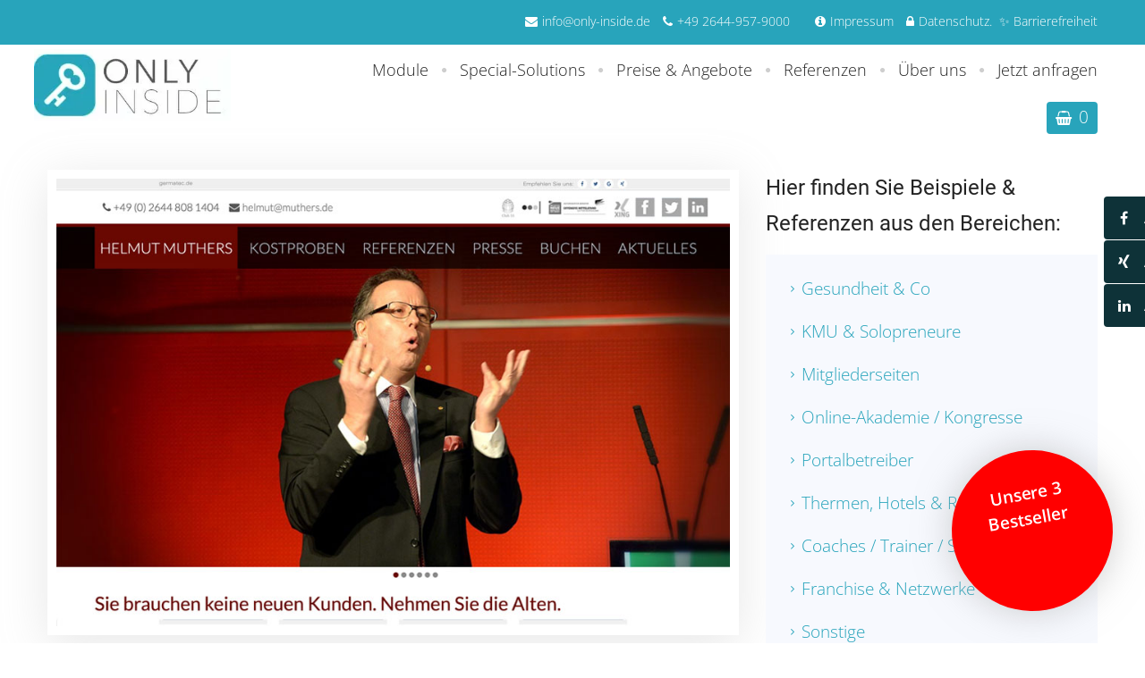

--- FILE ---
content_type: text/html; charset=UTF-8
request_url: https://www.only-inside.de/referenzdetails/helmut-muthers.html
body_size: 6426
content:
<!doctype html>
<html lang="de">
<head>
<meta charset="UTF-8">
<title>Helmut Muthers</title>
<link rel="dns-prefetch" href="https://static.only-inside.de/">
<link rel="preconnect" href="https://static.only-inside.de/" crossorigin="anonymous">
<meta name="referrer" content="strict-origin-when-cross-origin">
<meta name="description" content="Sie brauchen keine neuen Kunden. Nehmen Sie die Alten.Sie sind es als Unternehmer satt, sich im Kampf um immer weniger...">
<meta name="keywords" content="">
<meta name="author" content="ONLY INSIDE">
<meta name="dc.publisher" content="ONLY INSIDE">
<meta name="generator" content="ONLY INSIDE - https://www.only-inside.de">
<meta name="viewport" content="width=device-width, initial-scale=1.0">
<link rel="shortcut icon" href="/media/clients/client_7/favicon_6921ef980c4e98e56827eb0995ae38ba.ico" type="image/ico" />
<meta property="og:url" content="https://www.only-inside.de/referenzdetails/helmut-muthers.html" />
<meta property="og:type" content="article" />
<meta property="og:title" content="Helmut Muthers" />
<meta property="og:description" content="Sie brauchen keine neuen Kunden. Nehmen Sie die Alten.Sie sind es als Unternehmer satt, sich im Kampf um immer weniger..." />
<meta property="og:image" content="https://www.only-inside.de/media/clients/client_7/only-inside-helmut-muthers-900x600-only-inside_9dc199e816ba4d220d50123d221ba914.jpg" />
<meta name="twitter:card" content="summary_large_image">
<meta property="twitter:domain" content="https://www.only-inside.de">
<meta property="twitter:url" content="https://www.only-inside.de/referenzdetails/helmut-muthers.html">
<meta name="twitter:title" content="Helmut Muthers">
<meta name="twitter:description" content="Sie brauchen keine neuen Kunden. Nehmen Sie die Alten.Sie sind es als Unternehmer satt, sich im Kampf um immer weniger...">
<meta name="twitter:image" content="https://www.only-inside.de/media/clients/client_7/only-inside-helmut-muthers-900x600-only-inside_9dc199e816ba4d220d50123d221ba914.jpg" />
<script>
(function (sCDN,sCDNProject,sCDNWorkspace,sCDNVers) {
if(
window.localStorage !== null &&
typeof window.localStorage === "object" &&
typeof window.localStorage.getItem === "function" &&
window.sessionStorage !== null &&
typeof window.sessionStorage === "object" &&
typeof window.sessionStorage.getItem === "function" )
{
sCDNVers = window.sessionStorage.getItem('jts_preview_version') || window.localStorage.getItem('jts_preview_version') || sCDNVers;
}
window.jentis = window.jentis || {};
window.jentis.config = window.jentis.config || {};
window.jentis.config.frontend = window.jentis.config.frontend || {};
window.jentis.config.frontend.cdnhost = sCDN+"/get/"+sCDNWorkspace+"/web/"+sCDNVers+"/";
window.jentis.config.frontend.vers = sCDNVers;
window.jentis.config.frontend.env = sCDNWorkspace;
window.jentis.config.frontend.project = sCDNProject;
window._jts = window._jts || [];
var f   = document.getElementsByTagName("script")[0];
var j = document.createElement("script");
j.async = true;
j.src   = window.jentis.config.frontend.cdnhost+"sq7j7j.js";
f.parentNode.insertBefore(j, f)
})("https://edu9ny.only-inside.de","only-inside","live","_");
_jts.push({"track":"pageview"})
_jts.push({"track":"submit"})
</script>
<script id="cookieyes" type="text/javascript" src="https://cdn-cookieyes.com/client_data/98e8afdd6c2a9049d577dbb5/script.js"></script>
<link rel="preload" href="https://www.only-inside.de/css/ext/fontawesome/4.7.0/fonts/fontawesome-webfont.woff2?v=4.7.0" as="font" crossorigin="anonymous">
<meta name="facebook-domain-verification" content="0atv5leb5r8mok54x4dzoa0aut7bdr" />
<meta property="og:title" content="ONLY INSIDE - Kundengewinnung mit System">
<meta property="og:image" content="https://www.only-inside.de/media/clients/client_7/logo-blau-weiss-only-inside_758f8400363cbd06167e89d33c411f8b.svg">
<meta property="og:type" content="website">
<meta property="og:url" content="http://www.only-inside.de">
<meta property="og:description" content="Wir haben unsere erfolgreichsten Module und Erfolgskonzepte zur Kundengewinnung in 3 perfekt auf den jeweiligen Bedarf abgestimmte Bundle-Pakete für Einsteiger, Fortgeschrittene, Profis und Verwöhnte zu einem unschlagbaren Preis-Leistungsverhältnis zusammengestellt">
<meta property="dcterms:title" content="ONLY INSIDE - Kundengewinnung mit System">
<meta property="dcterms:identifier" content="www.only-inside.de">
<meta property="dcterms:description" content="Wir haben unsere erfolgreichsten Module und Erfolgskonzepte zur Kundengewinnung in 3 perfekt auf den jeweiligen Bedarf abgestimmte Bundle-Pakete für Einsteiger, Fortgeschrittene, Profis und Verwöhnte zu einem unschlagbaren Preis-Leistungsverhältnis zusammengestellt">
<meta property="dcterms:subject" content="only inside, marketingsystem, kundengewinnung, kundengewinnung automatisch, umsatzsteigerung, online marketing, marketing firma, mehr vertriebserfolg">
<meta name="DC.title" content="ONLY INSIDE - Kundengewinnung mit System">
<meta name="DC.identifier" content="www.only-inside.de">
<meta name="DC.description" content="Wir haben unsere erfolgreichsten Module und Erfolgskonzepte zur Kundengewinnung in 3 perfekt auf den jeweiligen Bedarf abgestimmte Bundle-Pakete für Einsteiger, Fortgeschrittene, Profis und Verwöhnte zu einem unschlagbaren Preis-Leistungsverhältnis zusammengestellt">
<meta name="DC.subject" content="only inside, marketingsystem, kundengewinnung, kundengewinnung automatisch, umsatzsteigerung, online marketing, marketing firma, mehr vertriebserfolg">
<script type="text/javascript">
var _paq = _paq || [];
_paq.push(['disableCookies']);
_paq.push(['trackPageView']);
_paq.push(['enableLinkTracking']);
(function() {
var u="//analytics.ycdn.de/";
_paq.push(['setTrackerUrl', u+'piwik.php']);
_paq.push(['setSiteId', 6560]);
var d=document, g=d.createElement('script'), s=d.getElementsByTagName('script')[0];
g.type='text/javascript'; g.async=true; g.defer=true; g.src=u+'piwik.js'; s.parentNode.insertBefore(g,s);
})();
</script>
<link rel="stylesheet" type="text/css" href="https://static.only-inside.de/clients/client_7/landingpage_882/css/web.css?1769070613" crossorigin="anonymous" referrerpolicy="no-referrer">
</head>
<body class="defaultBody mp_13843 layout-style-1" data-lpid="882" data-mpid="13843">
<header class="mpOuterTop">
<div class="mpOuterTopInner">
<div id="contentPage_77141" class="module module-contentPage glb-cta ims"  data-ims-edit-limit="edit" data-mid="77141" data-module="contentPage" data-mpdid="152034" >
<p><a id="oi-link-1627467058875" href="/preise-angebote/bestseller.html">Unsere 3<br>Bestseller&nbsp;<br><br><br></a></div>
<div id="contentPage_56004" class="module module-contentPage header"  data-ims-edit-limit="settings,settings-layout,delete" data-mid="56004" data-module="contentPage" data-mpdid="114298" >
<div class="contentPage_56004_boxInner moduleInner" >
<div class="header-infoleiste d-flex align-items-center">
<div class="container container-breite-1">
<div class="kleine-navi rechts">
<ul>
<li><a href="mailto:info@only-inside.de"><i class="fa fa-envelope"></i>info@only-inside.de</a></li>
<li><a href="mailto:+49 2644-957-9000"><i class="fa fa-phone"></i>+49 2644-957-9000</a></li>
<li class="mobil-versteckt"></li>
<li class="mobil-versteckt"><a href="/impressum.html" id="oi-link-15332152769652"><i class="fa fa-info-circle"></i>Impressum</a></li>
<li class="mobil-versteckt"><a href="/datenschutz.html" id="oi-link-15332152831063"><i class="fa fa-lock"></i>Datenschutz</a>.&nbsp;&nbsp;✨ <a href="/barrierefreiheit.html" id="oi-link-1759078544797">Barrierefreiheit</a></li>
</ul>
</div>
</div>
</div>
<div class="header-inner d-flex align-items-center mobil-versteckt">
<div class="container container-breite-1">
<div class="row h-100">
<div class="logo d-flex align-items-center col-md-3 col-sm-3 col-xs-4">
<p><a href="/" id="oi-link-1602167203836"><img loading="lazy" class="logo-schwarz" src="https://www.only-inside.de/media/clients/client_7/oi-logo-2025-321x116-only-inside_ce4548022844357417b2677958374182.webp" alt="Logo-Blau-Schwarz" width="216" height="49"></a><a id="oi-link-1602497532592" href="/"><img loading="lazy" class="logo-weiss" src="https://www.only-inside.de/media/clients/client_7/logo-blau-weiss-only-inside_758f8400363cbd06167e89d33c411f8b.svg" alt="Logo-Blau-Weiss" width="216" height="49"></a></div>
<div class="col-md-9 col-sm-9 col-xs-8 text-rechts">
<nav id="navigation_1146" class="navigation navigationHorizontal module hauptnavigation ims" data-module="navigation" data-mid="1146" data-mpdid=""  data-ims-edit-limit="edit" aria-label="Hauptnavigation">
					<ul class="navigationList sf-menu">
														<li class="navigationListItemSeparator navigationListItemSeparatorFirst navigationListItemHorizontal"></li>
															<li class="navigationListItem navigationListItemHorizontal navigationListItemFirst navigationListItemHasSubItems">
												<a id="navigationItem_9911" class="navigationLink navigationLinkFirst navigationListItemHasSubItems" href="javascript:;"  aria-haspopup="true" aria-expanded="false" role="button" aria-controls="subNavigationList_9911">
							Module																					<span class="subNavigationListIcon"></span>						</a>
													<ul class="subNavigationList" id="subNavigationList_9911">
																	<li class="subNavigationListItem subNavigationListItemFirst">
																					<a id="subNavigationItem_9916" class="subNavigationLink subNavigationLinkFirst" href="/module/intelligentes-crm-system.html" >Intelligentes CRM System</a>
																														</li>
																	<li class="subNavigationListItem">
																					<a id="subNavigationItem_9915" class="subNavigationLink" href="/module/der-schnellste-websitebuilder.html" >Der schnellste Websitebuilder</a>
																														</li>
																	<li class="subNavigationListItem">
																					<a id="subNavigationItem_9919" class="subNavigationLink" href="/module/e-mail-marketing-newsletter.html" >E-Mail-Marketing & Newsletter</a>
																														</li>
																	<li class="subNavigationListItem">
																					<a id="subNavigationItem_12217" class="subNavigationLink" href="/module/impulsmarketing-geheimtipp.html" >Impulsmarketing (Geheimtipp!)</a>
																														</li>
																	<li class="subNavigationListItem">
																					<a id="subNavigationItem_9920" class="subNavigationLink" href="/shop/artikel/only-inside-blog-marketing.html" >Blog Marketing</a>
																														</li>
																	<li class="subNavigationListItem">
																					<a id="subNavigationItem_9921" class="subNavigationLink" href="/shop/artikel/shopsystem.html" >Shop System & Affiliate</a>
																														</li>
																	<li class="subNavigationListItem">
																					<a id="subNavigationItem_9922" class="subNavigationLink" href="/module/eventmanagement.html" >Eventmanagement</a>
																														</li>
																	<li class="subNavigationListItem">
																					<a id="subNavigationItem_10958" class="subNavigationLink" href="/module/online-akademie.html" >Online Akademie</a>
																														</li>
																	<li class="subNavigationListItem subNavigationListItemLast">
																					<a id="subNavigationItem_11266" class="subNavigationLink subNavigationLinkLast" href="/module/online-kongress.html" >Online Kongress</a>
																														</li>
															</ul>
											</li>
					<li class="navigationListItemSeparator navigationListItemHorizontal"></li>
																		<li class="navigationListItem navigationListItemHorizontal navigationListItemHasSubItems">
												<a id="navigationItem_16108" class="navigationLink navigationListItemHasSubItems" href="javascript:;"  aria-haspopup="true" aria-expanded="false" role="button" aria-controls="subNavigationList_16108">
							Special-Solutions																					<span class="subNavigationListIcon"></span>						</a>
													<ul class="subNavigationList" id="subNavigationList_16108">
																	<li class="subNavigationListItem subNavigationListItemFirst">
																					<a id="subNavigationItem_16117" class="subNavigationLink subNavigationLinkFirst" href="/special-solutions/fuer-kmu.html"  target="_blank">für KMU</a>
																														</li>
																	<li class="subNavigationListItem">
																					<a id="subNavigationItem_16110" class="subNavigationLink" href="/special-solutions/fuer-eventhotels.html" >für Eventhotels</a>
																														</li>
																	<li class="subNavigationListItem">
																					<a id="subNavigationItem_16109" class="subNavigationLink" href="/special-solutions/fuer-franchise-mlm.html" >für Franchise & MLM</a>
																														</li>
																	<li class="subNavigationListItem subNavigationListItemLast">
																					<a id="subNavigationItem_16111" class="subNavigationLink subNavigationLinkLast" href="/special-solutions/fuer-portalbetreiber.html" >für Portalbetreiber</a>
																														</li>
															</ul>
											</li>
					<li class="navigationListItemSeparator navigationListItemHorizontal"></li>
																		<li class="navigationListItem navigationListItemHorizontal navigationListItemHasSubItems">
												<a id="navigationItem_9912" class="navigationLink navigationListItemHasSubItems" href="javascript:;"  aria-haspopup="true" aria-expanded="false" role="button" aria-controls="subNavigationList_9912">
							Preise & Angebote																					<span class="subNavigationListIcon"></span>						</a>
													<ul class="subNavigationList" id="subNavigationList_9912">
																	<li class="subNavigationListItem subNavigationListItemFirst">
																					<a id="subNavigationItem_10931" class="subNavigationLink subNavigationLinkFirst" href="/preise-angebote/bestseller.html" >Unsere 3 Bestseller</a>
																														</li>
																	<li class="subNavigationListItem">
																					<a id="subNavigationItem_10932" class="subNavigationLink" href="/shop/shopkategorie/zusatzmodule.html" >Zusatzmodule & Upgrades</a>
																														</li>
																	<li class="subNavigationListItem subNavigationListItemLast">
																					<a id="subNavigationItem_14136" class="subNavigationLink subNavigationLinkLast" href="/shop/shopkategorie/services.html" >Services</a>
																														</li>
															</ul>
											</li>
					<li class="navigationListItemSeparator navigationListItemHorizontal"></li>
																		<li class="navigationListItem navigationListItemHorizontal">
												<a id="navigationItem_9913" class="navigationLink" href="/referenzen.html"  aria-haspopup="false">
							Referenzen																											</a>
											</li>
					<li class="navigationListItemSeparator navigationListItemHorizontal"></li>
																		<li class="navigationListItem navigationListItemHorizontal navigationListItemHasSubItems">
												<a id="navigationItem_11051" class="navigationLink navigationListItemHasSubItems" href="javascript:;"  aria-haspopup="true" aria-expanded="false" role="button" aria-controls="subNavigationList_11051">
							Über uns																					<span class="subNavigationListIcon"></span>						</a>
													<ul class="subNavigationList" id="subNavigationList_11051">
																	<li class="subNavigationListItem subNavigationListItemFirst">
																					<a id="subNavigationItem_11062" class="subNavigationLink subNavigationLinkFirst" href="/ueber-uns/wie-alles-begann.html" >Wie alles begann</a>
																														</li>
																	<li class="subNavigationListItem">
																					<a id="subNavigationItem_15963" class="subNavigationLink" href="/ueber-uns/unser-partnerprogramm.html" >Unser Partnerprogramm</a>
																														</li>
																	<li class="subNavigationListItem subNavigationListItemLast">
																					<a id="subNavigationItem_13037" class="subNavigationLink subNavigationLinkLast" href="/ueber-uns/einladung-kmu-offensive.html" >Einladung KMU-Offensive</a>
																														</li>
															</ul>
											</li>
					<li class="navigationListItemSeparator navigationListItemHorizontal"></li>
																		<li class="navigationListItem navigationListItemHorizontal navigationListItemLast navigationListItemHasSubItems">
												<a id="navigationItem_13049" class="navigationLink navigationLinkLast navigationListItemHasSubItems" href="javascript:;"  aria-haspopup="true" aria-expanded="false" role="button" aria-controls="subNavigationList_13049">
							Jetzt anfragen																					<span class="subNavigationListIcon"></span>						</a>
													<ul class="subNavigationList" id="subNavigationList_13049">
																	<li class="subNavigationListItem subNavigationListItemFirst">
																					<a id="subNavigationItem_16127" class="subNavigationLink subNavigationLinkFirst" href="/jetzt-anfragen/kontaktformular.html" >Kontaktformular</a>
																														</li>
																	<li class="subNavigationListItem subNavigationListItemLast">
																					<a id="subNavigationItem_16128" class="subNavigationLink subNavigationLinkLast" href="/jetzt-anfragen/online-termin-buchen.html" >Online Termin buchen</a>
																														</li>
															</ul>
											</li>
					<li class="navigationListItemSeparator navigationListItemSeparatorLast navigationListItemHorizontal"></li>
					</ul>
				</nav>
<div class="warenkorb ims-edit-hidden">
<a href="/kasse.html" id="module-blog-shop-item-counter" class="module-blog-shop-item-counter" data-item-added-class-animation="heartBeat">0</a>
</div>
</div>
</div>
</div>
</div></div>
</div>
</div>
</header>
<main id="lp_882" class="lpBase">
<div class="lp_882_boxInner lpBaseInner container container-breite-1 lpBaseInner-style-1">
<section id="structure_e_13843" class="row">
<section class="structureAreaA col-12">
</section>
<section class="structureAreaB col-md-8">


	<div id="blog_18" class="module module-blog blogeintrag-details textinhalt ims"  data-mid="18" data-module="blog" data-mpdid="114320" >
				<div class="blog_18_boxInner moduleInner" >
						<div id="blog-item-13103" class="blog-item-details aa-u-60" data-module-id="18" data-item-id="13103">
			<div class="container-breite-blog">
  <img src="https://www.only-inside.de/media/clients/client_7/only-inside-helmut-muthers-900x600-only-inside_9dc199e816ba4d220d50123d221ba914.jpg" class="bild-schatten-style-1 bild-rahmen-style-1 aa-u-60 block" />
  <h1 class="kein-aa">Helmut Muthers</h1>
  <div class="aa-u-30">
    <small>Kategorie: </small>
    <small class="">Weiterempfehlen:
      <ul class="blog-sm">
        <li><a href="http://www.facebook.com/sharer/sharer.php?u=https://www.only-inside.de/referenzdetails/blogeintrag/helmut-muthers.html&quote=Helmut Muthers"><i class="fa fa-facebook"></i></a></li>
        <li><a href="https://twitter.com/intent/tweet?url=https://www.only-inside.de/referenzdetails/blogeintrag/helmut-muthers.html&text=Helmut Muthers"><i class="fa fa-twitter"></i></a></li>
        <li><a href="https://www.xing.com/spi/shares/new?url=https://www.only-inside.de/referenzdetails/blogeintrag/helmut-muthers.html"><i class="fa fa-xing"></i></a></li>
        <li><a href="http://pinterest.com/pin/create/button/?url=https://www.only-inside.de/referenzdetails/blogeintrag/helmut-muthers.html&description=Helmut Muthers&media=https://www.only-inside.de/media/clients/client_7/only-inside-helmut-muthers-900x600-only-inside_9dc199e816ba4d220d50123d221ba914.jpg"><i class="fa fa-pinterest"></i></a></li>
        <li><a href="https://www.linkedin.com/sharing/share-offsite/?url=https://www.only-inside.de/referenzdetails/blogeintrag/helmut-muthers.html"><i class="fa fa-linkedin"></i></a></li>
      </ul>
    </small>
  </div>
  <div class="">
    <h3>Helmut Muthers</h3>
<p><strong>Sie brauchen keine neuen Kunden. Nehmen Sie die Alten.</strong></p>
<p>&nbsp;</p>
<p>Schlagen Sie Ihren Wettbewerbern ein Schnippchen. Seien Sie einer der Ersten in Ihrer Branche, der die gro&szlig;en wirtschaftlichen Chancen der Alterung nutzt. Brillieren Sie in der Ansprache und im Umgang mit &auml;lteren Kunden so, dass nachhaltige Loyalit&auml;t und unbedingte Weiterempfehlungsbereitschaft entstehen.</p>
<p>&nbsp;</p>
<h3>Verwendete Leistungen</h3>
<ul>
<li>Websitebuilder</li>
<li>KMS - Kontaktmanagement</li>
<li>E-Mail-Marketing</li>
<li>Sales-Funnel</li>
</ul>
<p>&nbsp;</p>
<h3>Kundenstimme</h3>
<div class="box-kundenstimme">
<p>Warum ich mich f&uuml;r ONLY INSIDE entschieden habe, erz&auml;hle ich Dir gerne pers&ouml;nlich und freue mich auf unser Gespr&auml;ch.</div>
<p>&nbsp;</p>
<h3>Weitere Informationen</h3>
<p><a href="https://www.helmutmuthers.com/" target="_blank" id="oi-link-1591607200202">Webseite besuchen</a></div>
</div>		</div>
				</div>
			</div>

</section>
<aside class="structureAreaC col-md-4">
<div id="contentPage_56106" class="module module-contentPage textinhalt aa-u-40 ims"  data-mid="56106" data-module="contentPage" data-mpdid="114314" >
<div class="contentPage_56106_boxInner moduleInner" >
<div class="text">
<h3>Hier finden Sie Beispiele & Referenzen aus den Bereichen:</h3>

<ul class="listen-style-1">
<li><a href="https://www.only-inside.de/referenzen/blogkategorie/gesundheit-co.html" id="oi-link-blog-tag-18-6180434" class="">Gesundheit & Co</a></li>
<li><a href="https://www.only-inside.de/referenzen/blogkategorie/kmu-solopreneure.html" id="oi-link-blog-tag-18-6173128" class="">KMU & Solopreneure</a></li>
<li><a href="https://www.only-inside.de/referenzen/blogkategorie/mitgliederseiten.html" id="oi-link-blog-tag-18-6245860" class="">Mitgliederseiten</a></li>
<li><a href="https://www.only-inside.de/referenzen/blogkategorie/online-akademie-kongresse.html" id="oi-link-blog-tag-18-6222472" class="">Online-Akademie / Kongresse</a></li>
<li><a href="https://www.only-inside.de/referenzen/blogkategorie/portalbetreiber.html" id="oi-link-blog-tag-18-6246076" class="">Portalbetreiber</a></li>
<li><a href="https://www.only-inside.de/referenzen/blogkategorie/thermen-hotels-restaurants.html" id="oi-link-blog-tag-18-35943" class="">Thermen, Hotels & Restaurants</a></li>
<li><a href="https://www.only-inside.de/referenzen/blogkategorie/coaches-trainer-speaker.html" id="oi-link-blog-tag-18-6179948" class="">Coaches / Trainer / Speaker</a></li>
<li><a href="https://www.only-inside.de/referenzen/blogkategorie/franchise-netzwerke.html" id="oi-link-blog-tag-18-6179958" class="">Franchise & Netzwerke</a></li>
<li><a href="https://www.only-inside.de/referenzen/blogkategorie/sonstige.html" id="oi-link-blog-tag-18-6179959" class="">Sonstige</a></li>
</ul>

</div></div>
</div>
<div id="contentPage_68488" class="module module-contentPage textinhalt aa-u-80 ims"  data-mid="68488" data-module="contentPage" data-mpdid="135827" >
<div class="contentPage_68488_boxInner moduleInner" >
<div class="text">
<h3>Soll Ihre Webseite dabei sein?</h3>
<p><a href="/kontakt.html" id="oi-link-1616511837163" class="button-1 button-voll">Dann nehmen Sie Kontakt mit uns auf!</a></div></div>
</div>
</aside>
<section class="structureAreaD">
</section>
</section>
</div>
</main>
<footer class="mpOuterBottom">
<div class="mpOuterBottomInner">
<div id="contentPage_56006" class="module module-contentPage scroll-up"  data-mid="56006" data-module="contentPage" data-mpdid="114120" >
<div class="contentPage_56006_boxInner moduleInner" >
<p><a class="scroll-to" href="#defaultBody" title="Nach Oben">Nach Oben</a></div>
</div>
<div class="contentPage_56007_boxInner moduleInner seitenmenu" >
<ul>
<li><a target="_blank" href="http://www.facebook.com/sharer/sharer.php?u=https://www.only-inside.de/referenzdetails/helmut-muthers.html"><i class="fa fa-facebook"></i>Auf Facebook empfehlen</a></li>
<li><a target="_blank" href=" https://www.xing.com/spi/shares/new?url=https://www.only-inside.de/referenzdetails/helmut-muthers.html"><i class="fa fa-xing"></i>Auf XING empfehlen</a></li>
<li><a target="_blank" href="https://www.linkedin.com/shareArticle?mini=true&url=https://www.only-inside.de/referenzdetails/helmut-muthers.html?1"><i class="fa fa-linkedin"></i>Auf LinkedIn empfehlen</a></li>
</ul></div>
<div id="contentPage_56008" class="module module-contentPage mobil-menue-outer ims-edit-position-static ims-edit-visible"  data-mid="56008" data-module="contentPage" data-mpdid="114122" >
<div class="contentPage_56008_boxInner moduleInner" >
<div class="mobil-menue-cta">
<p><a href="javascript:;"><i class="fa fa-bars">&nbsp;</i></a></div>
<div class="mobil-menue"></div></div>
</div>
<div id="contentPage_56005" class="module module-contentPage footer ims"  data-ims-edit-limit="settings,settings-layout,delete" data-mid="56005" data-module="contentPage" data-mpdid="114299" >
<div class="contentPage_56005_boxInner moduleInner" >
<div class="container container-breite-1">
<div class="row">
<div class="col-xl-8 col-sm-12 col-12">
<h3>ONLY INSIDE - Software-Solution GmbH</h3>
<p>Lohhohl 22&nbsp; -&nbsp; 53545 Linz, Deutschland</p>
<p>Tel: +49 2644-957-9000&nbsp; -&nbsp; <a href="mailto:info@only-inside.de">info@only-inside.de</a></p>
<p>&nbsp;</p>
<p><strong>Gender-Hinweis</strong></p>
<p>Im Interesse der Lesbarkeit haben wir auf geschlechtsbezogene Formulierungen verzichtet. Selbstverständlich sind immer Frauen und Männer gemeint, auch wenn explizit nur eines der Geschlechter angesprochen wird. Auch die respektvolle <strong>DU</strong> Anrede bitten wir zu akzeptieren.</div>
<div class="col-xl-4 col-sm-12 col-12 text-rechts">
<h3>Besuche uns</h3>
<div class="socialmedia">
<ul>
<li><a target="_blank" href="https://www.facebook.com/onlyinsidede"><i class="fa fa-facebook">&nbsp;</i></a></li>
<li><a target="_blank" href="https://www.instagram.com/onlyinsidede"><i class="fa fa-instagram">&nbsp;</i></a></li>
<li><a target="_blank" href="https://www.linkedin.com/company/onlyinsidede"><i class="fa fa-linkedin">&nbsp;</i></a></li>
</ul>
</div>
</div>
</div>
</div>
<div class="footer-letzte-zeile">
<div class="container container-breite-1">
<div class="row">
<div class="col-md-6">
<p><a id="oi-link-1523970928510" href="/impressum.html">Impressum</a>&nbsp; -&nbsp; <a id="oi-link-1523970933250" href="/datenschutz.html">Datenschutz</a>&nbsp; -&nbsp; <a id="oi-link-1523970933251" href="/agb.html">AGB</a>&nbsp; -&nbsp; <a id="oi-link-1648804108528" class="cky-banner-element" href="javascript:;">Cookie-Einstellungen</a>&nbsp; -&nbsp; 🙄&nbsp;<a href="/barrierefreiheit.html" id="oi-link-1759077663676">Erklärung zur Barrierefreiheit</a></div>
<div class="col-md-6 text-rechts">
<p>ONLY INSIDE - Ein LogIn - alles drin!</div>
</div>
</div>
</div></div>
</div>
</div>
</footer>
<script type="text/javascript">
const GLB_BASE_URL = "https://www.only-inside.de/";
</script>
<script type="text/javascript" src="https://static.only-inside.de/clients/client_7/landingpage_882/js/base.cb963eaaae2331459d0d08702e76d3df.min.js?1769068661" crossorigin="anonymous" data-cookieconsent="ignore" data-cmp-ab="2"></script>
<!-- Global site tag (gtag.js) - Google Analytics -->
<script async src="https://www.googletagmanager.com/gtag/js?id=G-0YDB2584TV"></script>
<script>
  window.dataLayer = window.dataLayer || [];
  function gtag(){dataLayer.push(arguments);}
  gtag('js', new Date());
  gtag('config', 'G-0YDB2584TV', {'anonymize_ip': true});
</script>
<script src="https://members.profitfinder.app/scripts/BkEZOZYdZz278I8WjvZVnQU27A8ujwHW.js" tt="tp"></script>
</body>
<!-- T: 0.000703 | Q: 0 | M: 2048 | S: Cache | generated by ONLY INSIDE - https://www.only-inside.de -->
</html>


--- FILE ---
content_type: text/css
request_url: https://static.only-inside.de/clients/client_7/landingpage_882/css/web.css?1769070613
body_size: 40993
content:
.hidden {    display: none;}.relative {    position: relative;}.block {    display: block;}.sr-only {    position: absolute;    width: 1px;    height: 1px;    padding: 0;    margin: -1px;    overflow: hidden;    clip: rect(0, 0, 0, 0);    border: 0;}#opacity {    background: #000000;    position: absolute;    top: 0;    left: 0;    opacity: 0.7;    z-index: 99998;}#myAlert {    display: none;    z-index: 99999;    position: absolute;    left: 0;}.myAlertBox {    border-radius: 5px;    background: #ffffff;    width: 420px;    min-height: 120px;    margin: 0 auto;    position: relative;    top: 150px;    padding-top: 5px;    box-shadow: 0 0 50px 10px rgba(0, 0, 0, 0.2);    padding: 40px 30px;    opacity: 0;    animation: myAlert-appearance-animation 0.5s 0s 1 alternate forwards;}.myAlertBox .controls {    text-align: center;    padding-top: 15px;}.myAlertBox .title {    font-size: 0;    font-weight: 400;    border: 0;    width: 50px;    height: 50px;    display: block;    background-repeat: no-repeat;    background-position: center center;    background-size: 32px;    border-radius: 50%;    position: absolute;    top: -25px;    left: 50%;    transform: translateX(-50%);    transform-origin: left;}.myAlertBox .error {    background-color: #bb2929;    background-image: url('data:image/svg+xml,<svg style="color: white" xmlns="http://www.w3.org/2000/svg" width="16" height="16" fill="currentColor" class="bi bi-exclamation" viewBox="0 0 16 16"><path d="M7.002 11a1 1 0 1 1 2 0 1 1 0 0 1-2 0zM7.1 4.995a.905.905 0 1 1 1.8 0l-.35 3.507a.553.553 0 0 1-1.1 0L7.1 4.995z" fill="white"></path></svg>');    background-size: 42px;}.myAlertBox .success {    background-color: #42bb29;    background-image: url('data:image/svg+xml,<svg xmlns="http://www.w3.org/2000/svg" width="220" height="220" fill="currentColor" class="bi bi-check-lg" viewBox="0 0 16 16" id="IconChangeColor"><path d="M12.736 3.97a.733.733 0 0 1 1.047 0c.286.289.29.756.01 1.05L7.88 12.01a.733.733 0 0 1-1.065.02L3.217 8.384a.757.757 0 0 1 0-1.06.733.733 0 0 1 1.047 0l3.052 3.093 5.4-6.425a.247.247 0 0 1 .02-.022Z" id="mainIconPathAttribute" fill="%23ffffff"></path></svg>');}.myAlertBox .loading {    background-color: #888;    background-image: url('data:image/svg+xml,<svg style="color: white" xmlns="http://www.w3.org/2000/svg" width="24" height="24" viewBox="0 0 24 24" fill="none" stroke="currentColor" stroke-width="2" stroke-linecap="round" stroke-linejoin="round" class="feather feather-loader"><line x1="12" y1="2" x2="12" y2="6"></line><line x1="12" y1="18" x2="12" y2="22"></line><line x1="4.93" y1="4.93" x2="7.76" y2="7.76"></line><line x1="16.24" y1="16.24" x2="19.07" y2="19.07"></line><line x1="2" y1="12" x2="6" y2="12"></line><line x1="18" y1="12" x2="22" y2="12"></line><line x1="4.93" y1="19.07" x2="7.76" y2="16.24"></line><line x1="16.24" y1="7.76" x2="19.07" y2="4.93"></line></svg>');    animation: myAlert-loading-animation 1s 0.5s infinite forwards;}.myAlertBox .message {    font-size: 1.15rem;    line-height: 1.4;    color: #333;    padding: 20px;    text-align: center;}.myAlertBox a {    display: inline-block;    font-size: 0.9rem;    text-align: center;    color: #222;    background: #e6e6e6;    text-decoration: none;    line-height: 1rem;    border-radius: 6px;    padding: 12px 20px;    transition: background-color 0.3s ease;}.myAlertBox a:hover {    background: #dbdbdb;}@keyframes myAlert-appearance-animation {    from {        transform: translateY(-20px);        opacity: 0;    }    to {        transform: translateY(0);        opacity: 1;    }}@keyframes myAlert-loading-animation {    from {        rotate: 0;    }    to {        rotate: 360deg;    }}.sr-only{position:absolute;width:1px;height:1px;padding:0;margin:-1px;overflow:hidden;clip:rect(0,0,0,0);white-space:nowrap;border:0}.sr-only-focusable:active,.sr-only-focusable:focus{position:static;width:auto;height:auto;overflow:visible;clip:auto;white-space:normal}html{-webkit-box-sizing:border-box;box-sizing:border-box;-ms-overflow-style:scrollbar}*,::before,::after{-webkit-box-sizing:inherit;box-sizing:inherit}.container{width:100%;padding-right:15px;padding-left:15px;margin-right:auto;margin-left:auto}@media (min-width: 576px){.container{max-width:540px}}@media (min-width: 768px){.container{max-width:720px}}@media (min-width: 992px){.container{max-width:960px}}@media (min-width: 1200px){.container{max-width:1140px}}.container-fluid,.container-sm,.container-md,.container-lg,.container-xl{width:100%;padding-right:15px;padding-left:15px;margin-right:auto;margin-left:auto}@media (min-width: 576px){.container,.container-sm{max-width:540px}}@media (min-width: 768px){.container,.container-sm,.container-md{max-width:720px}}@media (min-width: 992px){.container,.container-sm,.container-md,.container-lg{max-width:960px}}@media (min-width: 1200px){.container,.container-sm,.container-md,.container-lg,.container-xl{max-width:1140px}}.row{display:-webkit-box;display:-ms-flexbox;display:flex;-ms-flex-wrap:wrap;flex-wrap:wrap;margin-right:-15px;margin-left:-15px}.no-gutters{margin-right:0;margin-left:0}.no-gutters > .col,.no-gutters > [class*="col-"]{padding-right:0;padding-left:0}.col-1,.col-2,.col-3,.col-4,.col-5,.col-6,.col-7,.col-8,.col-9,.col-10,.col-11,.col-12,.col,.col-auto,.col-sm-1,.col-sm-2,.col-sm-3,.col-sm-4,.col-sm-5,.col-sm-6,.col-sm-7,.col-sm-8,.col-sm-9,.col-sm-10,.col-sm-11,.col-sm-12,.col-sm,.col-sm-auto,.col-md-1,.col-md-2,.col-md-3,.col-md-4,.col-md-5,.col-md-6,.col-md-7,.col-md-8,.col-md-9,.col-md-10,.col-md-11,.col-md-12,.col-md,.col-md-auto,.col-lg-1,.col-lg-2,.col-lg-3,.col-lg-4,.col-lg-5,.col-lg-6,.col-lg-7,.col-lg-8,.col-lg-9,.col-lg-10,.col-lg-11,.col-lg-12,.col-lg,.col-lg-auto,.col-xl-1,.col-xl-2,.col-xl-3,.col-xl-4,.col-xl-5,.col-xl-6,.col-xl-7,.col-xl-8,.col-xl-9,.col-xl-10,.col-xl-11,.col-xl-12,.col-xl,.col-xl-auto{position:relative;width:100%;padding-right:15px;padding-left:15px}.col{-ms-flex-preferred-size:0;flex-basis:0;-webkit-box-flex:1;-ms-flex-positive:1;flex-grow:1;max-width:100%}.row-cols-1 > *{-webkit-box-flex:0;-ms-flex:0 0 100%;flex:0 0 100%;max-width:100%}.row-cols-2 > *{-webkit-box-flex:0;-ms-flex:0 0 50%;flex:0 0 50%;max-width:50%}.row-cols-3 > *{-webkit-box-flex:0;-ms-flex:0 0 33.3333333333%;flex:0 0 33.3333333333%;max-width:33.3333333333%}.row-cols-4 > *{-webkit-box-flex:0;-ms-flex:0 0 25%;flex:0 0 25%;max-width:25%}.row-cols-5 > *{-webkit-box-flex:0;-ms-flex:0 0 20%;flex:0 0 20%;max-width:20%}.row-cols-6 > *{-webkit-box-flex:0;-ms-flex:0 0 16.6666666667%;flex:0 0 16.6666666667%;max-width:16.6666666667%}.col-auto{-webkit-box-flex:0;-ms-flex:0 0 auto;flex:0 0 auto;width:auto;max-width:100%}.col-1{-webkit-box-flex:0;-ms-flex:0 0 8.3333333333%;flex:0 0 8.3333333333%;max-width:8.3333333333%}.col-2{-webkit-box-flex:0;-ms-flex:0 0 16.6666666667%;flex:0 0 16.6666666667%;max-width:16.6666666667%}.col-3{-webkit-box-flex:0;-ms-flex:0 0 25%;flex:0 0 25%;max-width:25%}.col-4{-webkit-box-flex:0;-ms-flex:0 0 33.3333333333%;flex:0 0 33.3333333333%;max-width:33.3333333333%}.col-5{-webkit-box-flex:0;-ms-flex:0 0 41.6666666667%;flex:0 0 41.6666666667%;max-width:41.6666666667%}.col-6{-webkit-box-flex:0;-ms-flex:0 0 50%;flex:0 0 50%;max-width:50%}.col-7{-webkit-box-flex:0;-ms-flex:0 0 58.3333333333%;flex:0 0 58.3333333333%;max-width:58.3333333333%}.col-8{-webkit-box-flex:0;-ms-flex:0 0 66.6666666667%;flex:0 0 66.6666666667%;max-width:66.6666666667%}.col-9{-webkit-box-flex:0;-ms-flex:0 0 75%;flex:0 0 75%;max-width:75%}.col-10{-webkit-box-flex:0;-ms-flex:0 0 83.3333333333%;flex:0 0 83.3333333333%;max-width:83.3333333333%}.col-11{-webkit-box-flex:0;-ms-flex:0 0 91.6666666667%;flex:0 0 91.6666666667%;max-width:91.6666666667%}.col-12{-webkit-box-flex:0;-ms-flex:0 0 100%;flex:0 0 100%;max-width:100%}.order-first{-webkit-box-ordinal-group:0;-ms-flex-order:-1;order:-1}.order-last{-webkit-box-ordinal-group:14;-ms-flex-order:13;order:13}.order-0{-webkit-box-ordinal-group:1;-ms-flex-order:0;order:0}.order-1{-webkit-box-ordinal-group:2;-ms-flex-order:1;order:1}.order-2{-webkit-box-ordinal-group:3;-ms-flex-order:2;order:2}.order-3{-webkit-box-ordinal-group:4;-ms-flex-order:3;order:3}.order-4{-webkit-box-ordinal-group:5;-ms-flex-order:4;order:4}.order-5{-webkit-box-ordinal-group:6;-ms-flex-order:5;order:5}.order-6{-webkit-box-ordinal-group:7;-ms-flex-order:6;order:6}.order-7{-webkit-box-ordinal-group:8;-ms-flex-order:7;order:7}.order-8{-webkit-box-ordinal-group:9;-ms-flex-order:8;order:8}.order-9{-webkit-box-ordinal-group:10;-ms-flex-order:9;order:9}.order-10{-webkit-box-ordinal-group:11;-ms-flex-order:10;order:10}.order-11{-webkit-box-ordinal-group:12;-ms-flex-order:11;order:11}.order-12{-webkit-box-ordinal-group:13;-ms-flex-order:12;order:12}.offset-1{margin-left:8.3333333333%}.offset-2{margin-left:16.6666666667%}.offset-3{margin-left:25%}.offset-4{margin-left:33.3333333333%}.offset-5{margin-left:41.6666666667%}.offset-6{margin-left:50%}.offset-7{margin-left:58.3333333333%}.offset-8{margin-left:66.6666666667%}.offset-9{margin-left:75%}.offset-10{margin-left:83.3333333333%}.offset-11{margin-left:91.6666666667%}@media (min-width: 576px){.col-sm{-ms-flex-preferred-size:0;flex-basis:0;-webkit-box-flex:1;-ms-flex-positive:1;flex-grow:1;max-width:100%}.row-cols-sm-1 > *{-webkit-box-flex:0;-ms-flex:0 0 100%;flex:0 0 100%;max-width:100%}.row-cols-sm-2 > *{-webkit-box-flex:0;-ms-flex:0 0 50%;flex:0 0 50%;max-width:50%}.row-cols-sm-3 > *{-webkit-box-flex:0;-ms-flex:0 0 33.3333333333%;flex:0 0 33.3333333333%;max-width:33.3333333333%}.row-cols-sm-4 > *{-webkit-box-flex:0;-ms-flex:0 0 25%;flex:0 0 25%;max-width:25%}.row-cols-sm-5 > *{-webkit-box-flex:0;-ms-flex:0 0 20%;flex:0 0 20%;max-width:20%}.row-cols-sm-6 > *{-webkit-box-flex:0;-ms-flex:0 0 16.6666666667%;flex:0 0 16.6666666667%;max-width:16.6666666667%}.col-sm-auto{-webkit-box-flex:0;-ms-flex:0 0 auto;flex:0 0 auto;width:auto;max-width:100%}.col-sm-1{-webkit-box-flex:0;-ms-flex:0 0 8.3333333333%;flex:0 0 8.3333333333%;max-width:8.3333333333%}.col-sm-2{-webkit-box-flex:0;-ms-flex:0 0 16.6666666667%;flex:0 0 16.6666666667%;max-width:16.6666666667%}.col-sm-3{-webkit-box-flex:0;-ms-flex:0 0 25%;flex:0 0 25%;max-width:25%}.col-sm-4{-webkit-box-flex:0;-ms-flex:0 0 33.3333333333%;flex:0 0 33.3333333333%;max-width:33.3333333333%}.col-sm-5{-webkit-box-flex:0;-ms-flex:0 0 41.6666666667%;flex:0 0 41.6666666667%;max-width:41.6666666667%}.col-sm-6{-webkit-box-flex:0;-ms-flex:0 0 50%;flex:0 0 50%;max-width:50%}.col-sm-7{-webkit-box-flex:0;-ms-flex:0 0 58.3333333333%;flex:0 0 58.3333333333%;max-width:58.3333333333%}.col-sm-8{-webkit-box-flex:0;-ms-flex:0 0 66.6666666667%;flex:0 0 66.6666666667%;max-width:66.6666666667%}.col-sm-9{-webkit-box-flex:0;-ms-flex:0 0 75%;flex:0 0 75%;max-width:75%}.col-sm-10{-webkit-box-flex:0;-ms-flex:0 0 83.3333333333%;flex:0 0 83.3333333333%;max-width:83.3333333333%}.col-sm-11{-webkit-box-flex:0;-ms-flex:0 0 91.6666666667%;flex:0 0 91.6666666667%;max-width:91.6666666667%}.col-sm-12{-webkit-box-flex:0;-ms-flex:0 0 100%;flex:0 0 100%;max-width:100%}.order-sm-first{-webkit-box-ordinal-group:0;-ms-flex-order:-1;order:-1}.order-sm-last{-webkit-box-ordinal-group:14;-ms-flex-order:13;order:13}.order-sm-0{-webkit-box-ordinal-group:1;-ms-flex-order:0;order:0}.order-sm-1{-webkit-box-ordinal-group:2;-ms-flex-order:1;order:1}.order-sm-2{-webkit-box-ordinal-group:3;-ms-flex-order:2;order:2}.order-sm-3{-webkit-box-ordinal-group:4;-ms-flex-order:3;order:3}.order-sm-4{-webkit-box-ordinal-group:5;-ms-flex-order:4;order:4}.order-sm-5{-webkit-box-ordinal-group:6;-ms-flex-order:5;order:5}.order-sm-6{-webkit-box-ordinal-group:7;-ms-flex-order:6;order:6}.order-sm-7{-webkit-box-ordinal-group:8;-ms-flex-order:7;order:7}.order-sm-8{-webkit-box-ordinal-group:9;-ms-flex-order:8;order:8}.order-sm-9{-webkit-box-ordinal-group:10;-ms-flex-order:9;order:9}.order-sm-10{-webkit-box-ordinal-group:11;-ms-flex-order:10;order:10}.order-sm-11{-webkit-box-ordinal-group:12;-ms-flex-order:11;order:11}.order-sm-12{-webkit-box-ordinal-group:13;-ms-flex-order:12;order:12}.offset-sm-0{margin-left:0}.offset-sm-1{margin-left:8.3333333333%}.offset-sm-2{margin-left:16.6666666667%}.offset-sm-3{margin-left:25%}.offset-sm-4{margin-left:33.3333333333%}.offset-sm-5{margin-left:41.6666666667%}.offset-sm-6{margin-left:50%}.offset-sm-7{margin-left:58.3333333333%}.offset-sm-8{margin-left:66.6666666667%}.offset-sm-9{margin-left:75%}.offset-sm-10{margin-left:83.3333333333%}.offset-sm-11{margin-left:91.6666666667%}}@media (min-width: 768px){.col-md{-ms-flex-preferred-size:0;flex-basis:0;-webkit-box-flex:1;-ms-flex-positive:1;flex-grow:1;max-width:100%}.row-cols-md-1 > *{-webkit-box-flex:0;-ms-flex:0 0 100%;flex:0 0 100%;max-width:100%}.row-cols-md-2 > *{-webkit-box-flex:0;-ms-flex:0 0 50%;flex:0 0 50%;max-width:50%}.row-cols-md-3 > *{-webkit-box-flex:0;-ms-flex:0 0 33.3333333333%;flex:0 0 33.3333333333%;max-width:33.3333333333%}.row-cols-md-4 > *{-webkit-box-flex:0;-ms-flex:0 0 25%;flex:0 0 25%;max-width:25%}.row-cols-md-5 > *{-webkit-box-flex:0;-ms-flex:0 0 20%;flex:0 0 20%;max-width:20%}.row-cols-md-6 > *{-webkit-box-flex:0;-ms-flex:0 0 16.6666666667%;flex:0 0 16.6666666667%;max-width:16.6666666667%}.col-md-auto{-webkit-box-flex:0;-ms-flex:0 0 auto;flex:0 0 auto;width:auto;max-width:100%}.col-md-1{-webkit-box-flex:0;-ms-flex:0 0 8.3333333333%;flex:0 0 8.3333333333%;max-width:8.3333333333%}.col-md-2{-webkit-box-flex:0;-ms-flex:0 0 16.6666666667%;flex:0 0 16.6666666667%;max-width:16.6666666667%}.col-md-3{-webkit-box-flex:0;-ms-flex:0 0 25%;flex:0 0 25%;max-width:25%}.col-md-4{-webkit-box-flex:0;-ms-flex:0 0 33.3333333333%;flex:0 0 33.3333333333%;max-width:33.3333333333%}.col-md-5{-webkit-box-flex:0;-ms-flex:0 0 41.6666666667%;flex:0 0 41.6666666667%;max-width:41.6666666667%}.col-md-6{-webkit-box-flex:0;-ms-flex:0 0 50%;flex:0 0 50%;max-width:50%}.col-md-7{-webkit-box-flex:0;-ms-flex:0 0 58.3333333333%;flex:0 0 58.3333333333%;max-width:58.3333333333%}.col-md-8{-webkit-box-flex:0;-ms-flex:0 0 66.6666666667%;flex:0 0 66.6666666667%;max-width:66.6666666667%}.col-md-9{-webkit-box-flex:0;-ms-flex:0 0 75%;flex:0 0 75%;max-width:75%}.col-md-10{-webkit-box-flex:0;-ms-flex:0 0 83.3333333333%;flex:0 0 83.3333333333%;max-width:83.3333333333%}.col-md-11{-webkit-box-flex:0;-ms-flex:0 0 91.6666666667%;flex:0 0 91.6666666667%;max-width:91.6666666667%}.col-md-12{-webkit-box-flex:0;-ms-flex:0 0 100%;flex:0 0 100%;max-width:100%}.order-md-first{-webkit-box-ordinal-group:0;-ms-flex-order:-1;order:-1}.order-md-last{-webkit-box-ordinal-group:14;-ms-flex-order:13;order:13}.order-md-0{-webkit-box-ordinal-group:1;-ms-flex-order:0;order:0}.order-md-1{-webkit-box-ordinal-group:2;-ms-flex-order:1;order:1}.order-md-2{-webkit-box-ordinal-group:3;-ms-flex-order:2;order:2}.order-md-3{-webkit-box-ordinal-group:4;-ms-flex-order:3;order:3}.order-md-4{-webkit-box-ordinal-group:5;-ms-flex-order:4;order:4}.order-md-5{-webkit-box-ordinal-group:6;-ms-flex-order:5;order:5}.order-md-6{-webkit-box-ordinal-group:7;-ms-flex-order:6;order:6}.order-md-7{-webkit-box-ordinal-group:8;-ms-flex-order:7;order:7}.order-md-8{-webkit-box-ordinal-group:9;-ms-flex-order:8;order:8}.order-md-9{-webkit-box-ordinal-group:10;-ms-flex-order:9;order:9}.order-md-10{-webkit-box-ordinal-group:11;-ms-flex-order:10;order:10}.order-md-11{-webkit-box-ordinal-group:12;-ms-flex-order:11;order:11}.order-md-12{-webkit-box-ordinal-group:13;-ms-flex-order:12;order:12}.offset-md-0{margin-left:0}.offset-md-1{margin-left:8.3333333333%}.offset-md-2{margin-left:16.6666666667%}.offset-md-3{margin-left:25%}.offset-md-4{margin-left:33.3333333333%}.offset-md-5{margin-left:41.6666666667%}.offset-md-6{margin-left:50%}.offset-md-7{margin-left:58.3333333333%}.offset-md-8{margin-left:66.6666666667%}.offset-md-9{margin-left:75%}.offset-md-10{margin-left:83.3333333333%}.offset-md-11{margin-left:91.6666666667%}}@media (min-width: 992px){.col-lg{-ms-flex-preferred-size:0;flex-basis:0;-webkit-box-flex:1;-ms-flex-positive:1;flex-grow:1;max-width:100%}.row-cols-lg-1 > *{-webkit-box-flex:0;-ms-flex:0 0 100%;flex:0 0 100%;max-width:100%}.row-cols-lg-2 > *{-webkit-box-flex:0;-ms-flex:0 0 50%;flex:0 0 50%;max-width:50%}.row-cols-lg-3 > *{-webkit-box-flex:0;-ms-flex:0 0 33.3333333333%;flex:0 0 33.3333333333%;max-width:33.3333333333%}.row-cols-lg-4 > *{-webkit-box-flex:0;-ms-flex:0 0 25%;flex:0 0 25%;max-width:25%}.row-cols-lg-5 > *{-webkit-box-flex:0;-ms-flex:0 0 20%;flex:0 0 20%;max-width:20%}.row-cols-lg-6 > *{-webkit-box-flex:0;-ms-flex:0 0 16.6666666667%;flex:0 0 16.6666666667%;max-width:16.6666666667%}.col-lg-auto{-webkit-box-flex:0;-ms-flex:0 0 auto;flex:0 0 auto;width:auto;max-width:100%}.col-lg-1{-webkit-box-flex:0;-ms-flex:0 0 8.3333333333%;flex:0 0 8.3333333333%;max-width:8.3333333333%}.col-lg-2{-webkit-box-flex:0;-ms-flex:0 0 16.6666666667%;flex:0 0 16.6666666667%;max-width:16.6666666667%}.col-lg-3{-webkit-box-flex:0;-ms-flex:0 0 25%;flex:0 0 25%;max-width:25%}.col-lg-4{-webkit-box-flex:0;-ms-flex:0 0 33.3333333333%;flex:0 0 33.3333333333%;max-width:33.3333333333%}.col-lg-5{-webkit-box-flex:0;-ms-flex:0 0 41.6666666667%;flex:0 0 41.6666666667%;max-width:41.6666666667%}.col-lg-6{-webkit-box-flex:0;-ms-flex:0 0 50%;flex:0 0 50%;max-width:50%}.col-lg-7{-webkit-box-flex:0;-ms-flex:0 0 58.3333333333%;flex:0 0 58.3333333333%;max-width:58.3333333333%}.col-lg-8{-webkit-box-flex:0;-ms-flex:0 0 66.6666666667%;flex:0 0 66.6666666667%;max-width:66.6666666667%}.col-lg-9{-webkit-box-flex:0;-ms-flex:0 0 75%;flex:0 0 75%;max-width:75%}.col-lg-10{-webkit-box-flex:0;-ms-flex:0 0 83.3333333333%;flex:0 0 83.3333333333%;max-width:83.3333333333%}.col-lg-11{-webkit-box-flex:0;-ms-flex:0 0 91.6666666667%;flex:0 0 91.6666666667%;max-width:91.6666666667%}.col-lg-12{-webkit-box-flex:0;-ms-flex:0 0 100%;flex:0 0 100%;max-width:100%}.order-lg-first{-webkit-box-ordinal-group:0;-ms-flex-order:-1;order:-1}.order-lg-last{-webkit-box-ordinal-group:14;-ms-flex-order:13;order:13}.order-lg-0{-webkit-box-ordinal-group:1;-ms-flex-order:0;order:0}.order-lg-1{-webkit-box-ordinal-group:2;-ms-flex-order:1;order:1}.order-lg-2{-webkit-box-ordinal-group:3;-ms-flex-order:2;order:2}.order-lg-3{-webkit-box-ordinal-group:4;-ms-flex-order:3;order:3}.order-lg-4{-webkit-box-ordinal-group:5;-ms-flex-order:4;order:4}.order-lg-5{-webkit-box-ordinal-group:6;-ms-flex-order:5;order:5}.order-lg-6{-webkit-box-ordinal-group:7;-ms-flex-order:6;order:6}.order-lg-7{-webkit-box-ordinal-group:8;-ms-flex-order:7;order:7}.order-lg-8{-webkit-box-ordinal-group:9;-ms-flex-order:8;order:8}.order-lg-9{-webkit-box-ordinal-group:10;-ms-flex-order:9;order:9}.order-lg-10{-webkit-box-ordinal-group:11;-ms-flex-order:10;order:10}.order-lg-11{-webkit-box-ordinal-group:12;-ms-flex-order:11;order:11}.order-lg-12{-webkit-box-ordinal-group:13;-ms-flex-order:12;order:12}.offset-lg-0{margin-left:0}.offset-lg-1{margin-left:8.3333333333%}.offset-lg-2{margin-left:16.6666666667%}.offset-lg-3{margin-left:25%}.offset-lg-4{margin-left:33.3333333333%}.offset-lg-5{margin-left:41.6666666667%}.offset-lg-6{margin-left:50%}.offset-lg-7{margin-left:58.3333333333%}.offset-lg-8{margin-left:66.6666666667%}.offset-lg-9{margin-left:75%}.offset-lg-10{margin-left:83.3333333333%}.offset-lg-11{margin-left:91.6666666667%}}@media (min-width: 1200px){.col-xl{-ms-flex-preferred-size:0;flex-basis:0;-webkit-box-flex:1;-ms-flex-positive:1;flex-grow:1;max-width:100%}.row-cols-xl-1 > *{-webkit-box-flex:0;-ms-flex:0 0 100%;flex:0 0 100%;max-width:100%}.row-cols-xl-2 > *{-webkit-box-flex:0;-ms-flex:0 0 50%;flex:0 0 50%;max-width:50%}.row-cols-xl-3 > *{-webkit-box-flex:0;-ms-flex:0 0 33.3333333333%;flex:0 0 33.3333333333%;max-width:33.3333333333%}.row-cols-xl-4 > *{-webkit-box-flex:0;-ms-flex:0 0 25%;flex:0 0 25%;max-width:25%}.row-cols-xl-5 > *{-webkit-box-flex:0;-ms-flex:0 0 20%;flex:0 0 20%;max-width:20%}.row-cols-xl-6 > *{-webkit-box-flex:0;-ms-flex:0 0 16.6666666667%;flex:0 0 16.6666666667%;max-width:16.6666666667%}.col-xl-auto{-webkit-box-flex:0;-ms-flex:0 0 auto;flex:0 0 auto;width:auto;max-width:100%}.col-xl-1{-webkit-box-flex:0;-ms-flex:0 0 8.3333333333%;flex:0 0 8.3333333333%;max-width:8.3333333333%}.col-xl-2{-webkit-box-flex:0;-ms-flex:0 0 16.6666666667%;flex:0 0 16.6666666667%;max-width:16.6666666667%}.col-xl-3{-webkit-box-flex:0;-ms-flex:0 0 25%;flex:0 0 25%;max-width:25%}.col-xl-4{-webkit-box-flex:0;-ms-flex:0 0 33.3333333333%;flex:0 0 33.3333333333%;max-width:33.3333333333%}.col-xl-5{-webkit-box-flex:0;-ms-flex:0 0 41.6666666667%;flex:0 0 41.6666666667%;max-width:41.6666666667%}.col-xl-6{-webkit-box-flex:0;-ms-flex:0 0 50%;flex:0 0 50%;max-width:50%}.col-xl-7{-webkit-box-flex:0;-ms-flex:0 0 58.3333333333%;flex:0 0 58.3333333333%;max-width:58.3333333333%}.col-xl-8{-webkit-box-flex:0;-ms-flex:0 0 66.6666666667%;flex:0 0 66.6666666667%;max-width:66.6666666667%}.col-xl-9{-webkit-box-flex:0;-ms-flex:0 0 75%;flex:0 0 75%;max-width:75%}.col-xl-10{-webkit-box-flex:0;-ms-flex:0 0 83.3333333333%;flex:0 0 83.3333333333%;max-width:83.3333333333%}.col-xl-11{-webkit-box-flex:0;-ms-flex:0 0 91.6666666667%;flex:0 0 91.6666666667%;max-width:91.6666666667%}.col-xl-12{-webkit-box-flex:0;-ms-flex:0 0 100%;flex:0 0 100%;max-width:100%}.order-xl-first{-webkit-box-ordinal-group:0;-ms-flex-order:-1;order:-1}.order-xl-last{-webkit-box-ordinal-group:14;-ms-flex-order:13;order:13}.order-xl-0{-webkit-box-ordinal-group:1;-ms-flex-order:0;order:0}.order-xl-1{-webkit-box-ordinal-group:2;-ms-flex-order:1;order:1}.order-xl-2{-webkit-box-ordinal-group:3;-ms-flex-order:2;order:2}.order-xl-3{-webkit-box-ordinal-group:4;-ms-flex-order:3;order:3}.order-xl-4{-webkit-box-ordinal-group:5;-ms-flex-order:4;order:4}.order-xl-5{-webkit-box-ordinal-group:6;-ms-flex-order:5;order:5}.order-xl-6{-webkit-box-ordinal-group:7;-ms-flex-order:6;order:6}.order-xl-7{-webkit-box-ordinal-group:8;-ms-flex-order:7;order:7}.order-xl-8{-webkit-box-ordinal-group:9;-ms-flex-order:8;order:8}.order-xl-9{-webkit-box-ordinal-group:10;-ms-flex-order:9;order:9}.order-xl-10{-webkit-box-ordinal-group:11;-ms-flex-order:10;order:10}.order-xl-11{-webkit-box-ordinal-group:12;-ms-flex-order:11;order:11}.order-xl-12{-webkit-box-ordinal-group:13;-ms-flex-order:12;order:12}.offset-xl-0{margin-left:0}.offset-xl-1{margin-left:8.3333333333%}.offset-xl-2{margin-left:16.6666666667%}.offset-xl-3{margin-left:25%}.offset-xl-4{margin-left:33.3333333333%}.offset-xl-5{margin-left:41.6666666667%}.offset-xl-6{margin-left:50%}.offset-xl-7{margin-left:58.3333333333%}.offset-xl-8{margin-left:66.6666666667%}.offset-xl-9{margin-left:75%}.offset-xl-10{margin-left:83.3333333333%}.offset-xl-11{margin-left:91.6666666667%}}img{vertical-align:middle;border-style:none}.clearfix::after{display:block;clear:both;content:""}.d-none{display:none!important}.d-inline{display:inline!important}.d-inline-block{display:inline-block!important}.d-block{display:block!important}.d-table{display:table!important}.d-table-row{display:table-row!important}.d-table-cell{display:table-cell!important}.d-flex{display:-webkit-box!important;display:-ms-flexbox!important;display:flex!important}.d-inline-flex{display:-webkit-inline-box!important;display:-ms-inline-flexbox!important;display:inline-flex!important}@media (min-width: 576px){.d-sm-none{display:none!important}.d-sm-inline{display:inline!important}.d-sm-inline-block{display:inline-block!important}.d-sm-block{display:block!important}.d-sm-table{display:table!important}.d-sm-table-row{display:table-row!important}.d-sm-table-cell{display:table-cell!important}.d-sm-flex{display:-webkit-box!important;display:-ms-flexbox!important;display:flex!important}.d-sm-inline-flex{display:-webkit-inline-box!important;display:-ms-inline-flexbox!important;display:inline-flex!important}}@media (min-width: 768px){.d-md-none{display:none!important}.d-md-inline{display:inline!important}.d-md-inline-block{display:inline-block!important}.d-md-block{display:block!important}.d-md-table{display:table!important}.d-md-table-row{display:table-row!important}.d-md-table-cell{display:table-cell!important}.d-md-flex{display:-webkit-box!important;display:-ms-flexbox!important;display:flex!important}.d-md-inline-flex{display:-webkit-inline-box!important;display:-ms-inline-flexbox!important;display:inline-flex!important}}@media (min-width: 992px){.d-lg-none{display:none!important}.d-lg-inline{display:inline!important}.d-lg-inline-block{display:inline-block!important}.d-lg-block{display:block!important}.d-lg-table{display:table!important}.d-lg-table-row{display:table-row!important}.d-lg-table-cell{display:table-cell!important}.d-lg-flex{display:-webkit-box!important;display:-ms-flexbox!important;display:flex!important}.d-lg-inline-flex{display:-webkit-inline-box!important;display:-ms-inline-flexbox!important;display:inline-flex!important}}@media (min-width: 1200px){.d-xl-none{display:none!important}.d-xl-inline{display:inline!important}.d-xl-inline-block{display:inline-block!important}.d-xl-block{display:block!important}.d-xl-table{display:table!important}.d-xl-table-row{display:table-row!important}.d-xl-table-cell{display:table-cell!important}.d-xl-flex{display:-webkit-box!important;display:-ms-flexbox!important;display:flex!important}.d-xl-inline-flex{display:-webkit-inline-box!important;display:-ms-inline-flexbox!important;display:inline-flex!important}}@media print{.d-print-none{display:none!important}.d-print-inline{display:inline!important}.d-print-inline-block{display:inline-block!important}.d-print-block{display:block!important}.d-print-table{display:table!important}.d-print-table-row{display:table-row!important}.d-print-table-cell{display:table-cell!important}.d-print-flex{display:-webkit-box!important;display:-ms-flexbox!important;display:flex!important}.d-print-inline-flex{display:-webkit-inline-box!important;display:-ms-inline-flexbox!important;display:inline-flex!important}}.flex-row{-webkit-box-orient:horizontal!important;-webkit-box-direction:normal!important;-ms-flex-direction:row!important;flex-direction:row!important}.flex-column{-webkit-box-orient:vertical!important;-webkit-box-direction:normal!important;-ms-flex-direction:column!important;flex-direction:column!important}.flex-row-reverse{-webkit-box-orient:horizontal!important;-webkit-box-direction:reverse!important;-ms-flex-direction:row-reverse!important;flex-direction:row-reverse!important}.flex-column-reverse{-webkit-box-orient:vertical!important;-webkit-box-direction:reverse!important;-ms-flex-direction:column-reverse!important;flex-direction:column-reverse!important}.flex-wrap{-ms-flex-wrap:wrap!important;flex-wrap:wrap!important}.flex-nowrap{-ms-flex-wrap:nowrap!important;flex-wrap:nowrap!important}.flex-wrap-reverse{-ms-flex-wrap:wrap-reverse!important;flex-wrap:wrap-reverse!important}.flex-fill{-webkit-box-flex:1!important;-ms-flex:1 1 auto!important;flex:1 1 auto!important}.flex-grow-0{-webkit-box-flex:0!important;-ms-flex-positive:0!important;flex-grow:0!important}.flex-grow-1{-webkit-box-flex:1!important;-ms-flex-positive:1!important;flex-grow:1!important}.flex-shrink-0{-ms-flex-negative:0!important;flex-shrink:0!important}.flex-shrink-1{-ms-flex-negative:1!important;flex-shrink:1!important}.justify-content-start{-webkit-box-pack:start!important;-ms-flex-pack:start!important;justify-content:flex-start!important}.justify-content-end{-webkit-box-pack:end!important;-ms-flex-pack:end!important;justify-content:flex-end!important}.justify-content-center{-webkit-box-pack:center!important;-ms-flex-pack:center!important;justify-content:center!important}.justify-content-between{-webkit-box-pack:justify!important;-ms-flex-pack:justify!important;justify-content:space-between!important}.justify-content-around{-ms-flex-pack:distribute!important;justify-content:space-around!important}.align-items-start{-webkit-box-align:start!important;-ms-flex-align:start!important;align-items:flex-start!important}.align-items-end{-webkit-box-align:end!important;-ms-flex-align:end!important;align-items:flex-end!important}.align-items-center{-webkit-box-align:center!important;-ms-flex-align:center!important;align-items:center!important}.align-items-baseline{-webkit-box-align:baseline!important;-ms-flex-align:baseline!important;align-items:baseline!important}.align-items-stretch{-webkit-box-align:stretch!important;-ms-flex-align:stretch!important;align-items:stretch!important}.align-content-start{-ms-flex-line-pack:start!important;align-content:flex-start!important}.align-content-end{-ms-flex-line-pack:end!important;align-content:flex-end!important}.align-content-center{-ms-flex-line-pack:center!important;align-content:center!important}.align-content-between{-ms-flex-line-pack:justify!important;align-content:space-between!important}.align-content-around{-ms-flex-line-pack:distribute!important;align-content:space-around!important}.align-content-stretch{-ms-flex-line-pack:stretch!important;align-content:stretch!important}.align-self-auto{-ms-flex-item-align:auto!important;align-self:auto!important}.align-self-start{-ms-flex-item-align:start!important;align-self:flex-start!important}.align-self-end{-ms-flex-item-align:end!important;align-self:flex-end!important}.align-self-center{-ms-flex-item-align:center!important;align-self:center!important}.align-self-baseline{-ms-flex-item-align:baseline!important;align-self:baseline!important}.align-self-stretch{-ms-flex-item-align:stretch!important;align-self:stretch!important}@media (min-width: 576px){.flex-sm-row{-webkit-box-orient:horizontal!important;-webkit-box-direction:normal!important;-ms-flex-direction:row!important;flex-direction:row!important}.flex-sm-column{-webkit-box-orient:vertical!important;-webkit-box-direction:normal!important;-ms-flex-direction:column!important;flex-direction:column!important}.flex-sm-row-reverse{-webkit-box-orient:horizontal!important;-webkit-box-direction:reverse!important;-ms-flex-direction:row-reverse!important;flex-direction:row-reverse!important}.flex-sm-column-reverse{-webkit-box-orient:vertical!important;-webkit-box-direction:reverse!important;-ms-flex-direction:column-reverse!important;flex-direction:column-reverse!important}.flex-sm-wrap{-ms-flex-wrap:wrap!important;flex-wrap:wrap!important}.flex-sm-nowrap{-ms-flex-wrap:nowrap!important;flex-wrap:nowrap!important}.flex-sm-wrap-reverse{-ms-flex-wrap:wrap-reverse!important;flex-wrap:wrap-reverse!important}.flex-sm-fill{-webkit-box-flex:1!important;-ms-flex:1 1 auto!important;flex:1 1 auto!important}.flex-sm-grow-0{-webkit-box-flex:0!important;-ms-flex-positive:0!important;flex-grow:0!important}.flex-sm-grow-1{-webkit-box-flex:1!important;-ms-flex-positive:1!important;flex-grow:1!important}.flex-sm-shrink-0{-ms-flex-negative:0!important;flex-shrink:0!important}.flex-sm-shrink-1{-ms-flex-negative:1!important;flex-shrink:1!important}.justify-content-sm-start{-webkit-box-pack:start!important;-ms-flex-pack:start!important;justify-content:flex-start!important}.justify-content-sm-end{-webkit-box-pack:end!important;-ms-flex-pack:end!important;justify-content:flex-end!important}.justify-content-sm-center{-webkit-box-pack:center!important;-ms-flex-pack:center!important;justify-content:center!important}.justify-content-sm-between{-webkit-box-pack:justify!important;-ms-flex-pack:justify!important;justify-content:space-between!important}.justify-content-sm-around{-ms-flex-pack:distribute!important;justify-content:space-around!important}.align-items-sm-start{-webkit-box-align:start!important;-ms-flex-align:start!important;align-items:flex-start!important}.align-items-sm-end{-webkit-box-align:end!important;-ms-flex-align:end!important;align-items:flex-end!important}.align-items-sm-center{-webkit-box-align:center!important;-ms-flex-align:center!important;align-items:center!important}.align-items-sm-baseline{-webkit-box-align:baseline!important;-ms-flex-align:baseline!important;align-items:baseline!important}.align-items-sm-stretch{-webkit-box-align:stretch!important;-ms-flex-align:stretch!important;align-items:stretch!important}.align-content-sm-start{-ms-flex-line-pack:start!important;align-content:flex-start!important}.align-content-sm-end{-ms-flex-line-pack:end!important;align-content:flex-end!important}.align-content-sm-center{-ms-flex-line-pack:center!important;align-content:center!important}.align-content-sm-between{-ms-flex-line-pack:justify!important;align-content:space-between!important}.align-content-sm-around{-ms-flex-line-pack:distribute!important;align-content:space-around!important}.align-content-sm-stretch{-ms-flex-line-pack:stretch!important;align-content:stretch!important}.align-self-sm-auto{-ms-flex-item-align:auto!important;align-self:auto!important}.align-self-sm-start{-ms-flex-item-align:start!important;align-self:flex-start!important}.align-self-sm-end{-ms-flex-item-align:end!important;align-self:flex-end!important}.align-self-sm-center{-ms-flex-item-align:center!important;align-self:center!important}.align-self-sm-baseline{-ms-flex-item-align:baseline!important;align-self:baseline!important}.align-self-sm-stretch{-ms-flex-item-align:stretch!important;align-self:stretch!important}}@media (min-width: 768px){.flex-md-row{-webkit-box-orient:horizontal!important;-webkit-box-direction:normal!important;-ms-flex-direction:row!important;flex-direction:row!important}.flex-md-column{-webkit-box-orient:vertical!important;-webkit-box-direction:normal!important;-ms-flex-direction:column!important;flex-direction:column!important}.flex-md-row-reverse{-webkit-box-orient:horizontal!important;-webkit-box-direction:reverse!important;-ms-flex-direction:row-reverse!important;flex-direction:row-reverse!important}.flex-md-column-reverse{-webkit-box-orient:vertical!important;-webkit-box-direction:reverse!important;-ms-flex-direction:column-reverse!important;flex-direction:column-reverse!important}.flex-md-wrap{-ms-flex-wrap:wrap!important;flex-wrap:wrap!important}.flex-md-nowrap{-ms-flex-wrap:nowrap!important;flex-wrap:nowrap!important}.flex-md-wrap-reverse{-ms-flex-wrap:wrap-reverse!important;flex-wrap:wrap-reverse!important}.flex-md-fill{-webkit-box-flex:1!important;-ms-flex:1 1 auto!important;flex:1 1 auto!important}.flex-md-grow-0{-webkit-box-flex:0!important;-ms-flex-positive:0!important;flex-grow:0!important}.flex-md-grow-1{-webkit-box-flex:1!important;-ms-flex-positive:1!important;flex-grow:1!important}.flex-md-shrink-0{-ms-flex-negative:0!important;flex-shrink:0!important}.flex-md-shrink-1{-ms-flex-negative:1!important;flex-shrink:1!important}.justify-content-md-start{-webkit-box-pack:start!important;-ms-flex-pack:start!important;justify-content:flex-start!important}.justify-content-md-end{-webkit-box-pack:end!important;-ms-flex-pack:end!important;justify-content:flex-end!important}.justify-content-md-center{-webkit-box-pack:center!important;-ms-flex-pack:center!important;justify-content:center!important}.justify-content-md-between{-webkit-box-pack:justify!important;-ms-flex-pack:justify!important;justify-content:space-between!important}.justify-content-md-around{-ms-flex-pack:distribute!important;justify-content:space-around!important}.align-items-md-start{-webkit-box-align:start!important;-ms-flex-align:start!important;align-items:flex-start!important}.align-items-md-end{-webkit-box-align:end!important;-ms-flex-align:end!important;align-items:flex-end!important}.align-items-md-center{-webkit-box-align:center!important;-ms-flex-align:center!important;align-items:center!important}.align-items-md-baseline{-webkit-box-align:baseline!important;-ms-flex-align:baseline!important;align-items:baseline!important}.align-items-md-stretch{-webkit-box-align:stretch!important;-ms-flex-align:stretch!important;align-items:stretch!important}.align-content-md-start{-ms-flex-line-pack:start!important;align-content:flex-start!important}.align-content-md-end{-ms-flex-line-pack:end!important;align-content:flex-end!important}.align-content-md-center{-ms-flex-line-pack:center!important;align-content:center!important}.align-content-md-between{-ms-flex-line-pack:justify!important;align-content:space-between!important}.align-content-md-around{-ms-flex-line-pack:distribute!important;align-content:space-around!important}.align-content-md-stretch{-ms-flex-line-pack:stretch!important;align-content:stretch!important}.align-self-md-auto{-ms-flex-item-align:auto!important;align-self:auto!important}.align-self-md-start{-ms-flex-item-align:start!important;align-self:flex-start!important}.align-self-md-end{-ms-flex-item-align:end!important;align-self:flex-end!important}.align-self-md-center{-ms-flex-item-align:center!important;align-self:center!important}.align-self-md-baseline{-ms-flex-item-align:baseline!important;align-self:baseline!important}.align-self-md-stretch{-ms-flex-item-align:stretch!important;align-self:stretch!important}}@media (min-width: 992px){.flex-lg-row{-webkit-box-orient:horizontal!important;-webkit-box-direction:normal!important;-ms-flex-direction:row!important;flex-direction:row!important}.flex-lg-column{-webkit-box-orient:vertical!important;-webkit-box-direction:normal!important;-ms-flex-direction:column!important;flex-direction:column!important}.flex-lg-row-reverse{-webkit-box-orient:horizontal!important;-webkit-box-direction:reverse!important;-ms-flex-direction:row-reverse!important;flex-direction:row-reverse!important}.flex-lg-column-reverse{-webkit-box-orient:vertical!important;-webkit-box-direction:reverse!important;-ms-flex-direction:column-reverse!important;flex-direction:column-reverse!important}.flex-lg-wrap{-ms-flex-wrap:wrap!important;flex-wrap:wrap!important}.flex-lg-nowrap{-ms-flex-wrap:nowrap!important;flex-wrap:nowrap!important}.flex-lg-wrap-reverse{-ms-flex-wrap:wrap-reverse!important;flex-wrap:wrap-reverse!important}.flex-lg-fill{-webkit-box-flex:1!important;-ms-flex:1 1 auto!important;flex:1 1 auto!important}.flex-lg-grow-0{-webkit-box-flex:0!important;-ms-flex-positive:0!important;flex-grow:0!important}.flex-lg-grow-1{-webkit-box-flex:1!important;-ms-flex-positive:1!important;flex-grow:1!important}.flex-lg-shrink-0{-ms-flex-negative:0!important;flex-shrink:0!important}.flex-lg-shrink-1{-ms-flex-negative:1!important;flex-shrink:1!important}.justify-content-lg-start{-webkit-box-pack:start!important;-ms-flex-pack:start!important;justify-content:flex-start!important}.justify-content-lg-end{-webkit-box-pack:end!important;-ms-flex-pack:end!important;justify-content:flex-end!important}.justify-content-lg-center{-webkit-box-pack:center!important;-ms-flex-pack:center!important;justify-content:center!important}.justify-content-lg-between{-webkit-box-pack:justify!important;-ms-flex-pack:justify!important;justify-content:space-between!important}.justify-content-lg-around{-ms-flex-pack:distribute!important;justify-content:space-around!important}.align-items-lg-start{-webkit-box-align:start!important;-ms-flex-align:start!important;align-items:flex-start!important}.align-items-lg-end{-webkit-box-align:end!important;-ms-flex-align:end!important;align-items:flex-end!important}.align-items-lg-center{-webkit-box-align:center!important;-ms-flex-align:center!important;align-items:center!important}.align-items-lg-baseline{-webkit-box-align:baseline!important;-ms-flex-align:baseline!important;align-items:baseline!important}.align-items-lg-stretch{-webkit-box-align:stretch!important;-ms-flex-align:stretch!important;align-items:stretch!important}.align-content-lg-start{-ms-flex-line-pack:start!important;align-content:flex-start!important}.align-content-lg-end{-ms-flex-line-pack:end!important;align-content:flex-end!important}.align-content-lg-center{-ms-flex-line-pack:center!important;align-content:center!important}.align-content-lg-between{-ms-flex-line-pack:justify!important;align-content:space-between!important}.align-content-lg-around{-ms-flex-line-pack:distribute!important;align-content:space-around!important}.align-content-lg-stretch{-ms-flex-line-pack:stretch!important;align-content:stretch!important}.align-self-lg-auto{-ms-flex-item-align:auto!important;align-self:auto!important}.align-self-lg-start{-ms-flex-item-align:start!important;align-self:flex-start!important}.align-self-lg-end{-ms-flex-item-align:end!important;align-self:flex-end!important}.align-self-lg-center{-ms-flex-item-align:center!important;align-self:center!important}.align-self-lg-baseline{-ms-flex-item-align:baseline!important;align-self:baseline!important}.align-self-lg-stretch{-ms-flex-item-align:stretch!important;align-self:stretch!important}}@media (min-width: 1200px){.flex-xl-row{-webkit-box-orient:horizontal!important;-webkit-box-direction:normal!important;-ms-flex-direction:row!important;flex-direction:row!important}.flex-xl-column{-webkit-box-orient:vertical!important;-webkit-box-direction:normal!important;-ms-flex-direction:column!important;flex-direction:column!important}.flex-xl-row-reverse{-webkit-box-orient:horizontal!important;-webkit-box-direction:reverse!important;-ms-flex-direction:row-reverse!important;flex-direction:row-reverse!important}.flex-xl-column-reverse{-webkit-box-orient:vertical!important;-webkit-box-direction:reverse!important;-ms-flex-direction:column-reverse!important;flex-direction:column-reverse!important}.flex-xl-wrap{-ms-flex-wrap:wrap!important;flex-wrap:wrap!important}.flex-xl-nowrap{-ms-flex-wrap:nowrap!important;flex-wrap:nowrap!important}.flex-xl-wrap-reverse{-ms-flex-wrap:wrap-reverse!important;flex-wrap:wrap-reverse!important}.flex-xl-fill{-webkit-box-flex:1!important;-ms-flex:1 1 auto!important;flex:1 1 auto!important}.flex-xl-grow-0{-webkit-box-flex:0!important;-ms-flex-positive:0!important;flex-grow:0!important}.flex-xl-grow-1{-webkit-box-flex:1!important;-ms-flex-positive:1!important;flex-grow:1!important}.flex-xl-shrink-0{-ms-flex-negative:0!important;flex-shrink:0!important}.flex-xl-shrink-1{-ms-flex-negative:1!important;flex-shrink:1!important}.justify-content-xl-start{-webkit-box-pack:start!important;-ms-flex-pack:start!important;justify-content:flex-start!important}.justify-content-xl-end{-webkit-box-pack:end!important;-ms-flex-pack:end!important;justify-content:flex-end!important}.justify-content-xl-center{-webkit-box-pack:center!important;-ms-flex-pack:center!important;justify-content:center!important}.justify-content-xl-between{-webkit-box-pack:justify!important;-ms-flex-pack:justify!important;justify-content:space-between!important}.justify-content-xl-around{-ms-flex-pack:distribute!important;justify-content:space-around!important}.align-items-xl-start{-webkit-box-align:start!important;-ms-flex-align:start!important;align-items:flex-start!important}.align-items-xl-end{-webkit-box-align:end!important;-ms-flex-align:end!important;align-items:flex-end!important}.align-items-xl-center{-webkit-box-align:center!important;-ms-flex-align:center!important;align-items:center!important}.align-items-xl-baseline{-webkit-box-align:baseline!important;-ms-flex-align:baseline!important;align-items:baseline!important}.align-items-xl-stretch{-webkit-box-align:stretch!important;-ms-flex-align:stretch!important;align-items:stretch!important}.align-content-xl-start{-ms-flex-line-pack:start!important;align-content:flex-start!important}.align-content-xl-end{-ms-flex-line-pack:end!important;align-content:flex-end!important}.align-content-xl-center{-ms-flex-line-pack:center!important;align-content:center!important}.align-content-xl-between{-ms-flex-line-pack:justify!important;align-content:space-between!important}.align-content-xl-around{-ms-flex-line-pack:distribute!important;align-content:space-around!important}.align-content-xl-stretch{-ms-flex-line-pack:stretch!important;align-content:stretch!important}.align-self-xl-auto{-ms-flex-item-align:auto!important;align-self:auto!important}.align-self-xl-start{-ms-flex-item-align:start!important;align-self:flex-start!important}.align-self-xl-end{-ms-flex-item-align:end!important;align-self:flex-end!important}.align-self-xl-center{-ms-flex-item-align:center!important;align-self:center!important}.align-self-xl-baseline{-ms-flex-item-align:baseline!important;align-self:baseline!important}.align-self-xl-stretch{-ms-flex-item-align:stretch!important;align-self:stretch!important}}.m-0{margin:0!important}.mt-0,.my-0{margin-top:0!important}.mr-0,.mx-0{margin-right:0!important}.mb-0,.my-0{margin-bottom:0!important}.ml-0,.mx-0{margin-left:0!important}.m-1{margin:.25rem!important}.mt-1,.my-1{margin-top:.25rem!important}.mr-1,.mx-1{margin-right:.25rem!important}.mb-1,.my-1{margin-bottom:.25rem!important}.ml-1,.mx-1{margin-left:.25rem!important}.m-2{margin:.5rem!important}.mt-2,.my-2{margin-top:.5rem!important}.mr-2,.mx-2{margin-right:.5rem!important}.mb-2,.my-2{margin-bottom:.5rem!important}.ml-2,.mx-2{margin-left:.5rem!important}.m-3{margin:1rem!important}.mt-3,.my-3{margin-top:1rem!important}.mr-3,.mx-3{margin-right:1rem!important}.mb-3,.my-3{margin-bottom:1rem!important}.ml-3,.mx-3{margin-left:1rem!important}.m-4{margin:1.5rem!important}.mt-4,.my-4{margin-top:1.5rem!important}.mr-4,.mx-4{margin-right:1.5rem!important}.mb-4,.my-4{margin-bottom:1.5rem!important}.ml-4,.mx-4{margin-left:1.5rem!important}.m-5{margin:3rem!important}.mt-5,.my-5{margin-top:3rem!important}.mr-5,.mx-5{margin-right:3rem!important}.mb-5,.my-5{margin-bottom:3rem!important}.ml-5,.mx-5{margin-left:3rem!important}.p-0{padding:0!important}.pt-0,.py-0{padding-top:0!important}.pr-0,.px-0{padding-right:0!important}.pb-0,.py-0{padding-bottom:0!important}.pl-0,.px-0{padding-left:0!important}.p-1{padding:.25rem!important}.pt-1,.py-1{padding-top:.25rem!important}.pr-1,.px-1{padding-right:.25rem!important}.pb-1,.py-1{padding-bottom:.25rem!important}.pl-1,.px-1{padding-left:.25rem!important}.p-2{padding:.5rem!important}.pt-2,.py-2{padding-top:.5rem!important}.pr-2,.px-2{padding-right:.5rem!important}.pb-2,.py-2{padding-bottom:.5rem!important}.pl-2,.px-2{padding-left:.5rem!important}.p-3{padding:1rem!important}.pt-3,.py-3{padding-top:1rem!important}.pr-3,.px-3{padding-right:1rem!important}.pb-3,.py-3{padding-bottom:1rem!important}.pl-3,.px-3{padding-left:1rem!important}.p-4{padding:1.5rem!important}.pt-4,.py-4{padding-top:1.5rem!important}.pr-4,.px-4{padding-right:1.5rem!important}.pb-4,.py-4{padding-bottom:1.5rem!important}.pl-4,.px-4{padding-left:1.5rem!important}.p-5{padding:3rem!important}.pt-5,.py-5{padding-top:3rem!important}.pr-5,.px-5{padding-right:3rem!important}.pb-5,.py-5{padding-bottom:3rem!important}.pl-5,.px-5{padding-left:3rem!important}.m-n1{margin:-.25rem!important}.mt-n1,.my-n1{margin-top:-.25rem!important}.mr-n1,.mx-n1{margin-right:-.25rem!important}.mb-n1,.my-n1{margin-bottom:-.25rem!important}.ml-n1,.mx-n1{margin-left:-.25rem!important}.m-n2{margin:-.5rem!important}.mt-n2,.my-n2{margin-top:-.5rem!important}.mr-n2,.mx-n2{margin-right:-.5rem!important}.mb-n2,.my-n2{margin-bottom:-.5rem!important}.ml-n2,.mx-n2{margin-left:-.5rem!important}.m-n3{margin:-1rem!important}.mt-n3,.my-n3{margin-top:-1rem!important}.mr-n3,.mx-n3{margin-right:-1rem!important}.mb-n3,.my-n3{margin-bottom:-1rem!important}.ml-n3,.mx-n3{margin-left:-1rem!important}.m-n4{margin:-1.5rem!important}.mt-n4,.my-n4{margin-top:-1.5rem!important}.mr-n4,.mx-n4{margin-right:-1.5rem!important}.mb-n4,.my-n4{margin-bottom:-1.5rem!important}.ml-n4,.mx-n4{margin-left:-1.5rem!important}.m-n5{margin:-3rem!important}.mt-n5,.my-n5{margin-top:-3rem!important}.mr-n5,.mx-n5{margin-right:-3rem!important}.mb-n5,.my-n5{margin-bottom:-3rem!important}.ml-n5,.mx-n5{margin-left:-3rem!important}.m-auto{margin:auto!important}.mt-auto,.my-auto{margin-top:auto!important}.mr-auto,.mx-auto{margin-right:auto!important}.mb-auto,.my-auto{margin-bottom:auto!important}.ml-auto,.mx-auto{margin-left:auto!important}@media (min-width: 576px){.m-sm-0{margin:0!important}.mt-sm-0,.my-sm-0{margin-top:0!important}.mr-sm-0,.mx-sm-0{margin-right:0!important}.mb-sm-0,.my-sm-0{margin-bottom:0!important}.ml-sm-0,.mx-sm-0{margin-left:0!important}.m-sm-1{margin:.25rem!important}.mt-sm-1,.my-sm-1{margin-top:.25rem!important}.mr-sm-1,.mx-sm-1{margin-right:.25rem!important}.mb-sm-1,.my-sm-1{margin-bottom:.25rem!important}.ml-sm-1,.mx-sm-1{margin-left:.25rem!important}.m-sm-2{margin:.5rem!important}.mt-sm-2,.my-sm-2{margin-top:.5rem!important}.mr-sm-2,.mx-sm-2{margin-right:.5rem!important}.mb-sm-2,.my-sm-2{margin-bottom:.5rem!important}.ml-sm-2,.mx-sm-2{margin-left:.5rem!important}.m-sm-3{margin:1rem!important}.mt-sm-3,.my-sm-3{margin-top:1rem!important}.mr-sm-3,.mx-sm-3{margin-right:1rem!important}.mb-sm-3,.my-sm-3{margin-bottom:1rem!important}.ml-sm-3,.mx-sm-3{margin-left:1rem!important}.m-sm-4{margin:1.5rem!important}.mt-sm-4,.my-sm-4{margin-top:1.5rem!important}.mr-sm-4,.mx-sm-4{margin-right:1.5rem!important}.mb-sm-4,.my-sm-4{margin-bottom:1.5rem!important}.ml-sm-4,.mx-sm-4{margin-left:1.5rem!important}.m-sm-5{margin:3rem!important}.mt-sm-5,.my-sm-5{margin-top:3rem!important}.mr-sm-5,.mx-sm-5{margin-right:3rem!important}.mb-sm-5,.my-sm-5{margin-bottom:3rem!important}.ml-sm-5,.mx-sm-5{margin-left:3rem!important}.p-sm-0{padding:0!important}.pt-sm-0,.py-sm-0{padding-top:0!important}.pr-sm-0,.px-sm-0{padding-right:0!important}.pb-sm-0,.py-sm-0{padding-bottom:0!important}.pl-sm-0,.px-sm-0{padding-left:0!important}.p-sm-1{padding:.25rem!important}.pt-sm-1,.py-sm-1{padding-top:.25rem!important}.pr-sm-1,.px-sm-1{padding-right:.25rem!important}.pb-sm-1,.py-sm-1{padding-bottom:.25rem!important}.pl-sm-1,.px-sm-1{padding-left:.25rem!important}.p-sm-2{padding:.5rem!important}.pt-sm-2,.py-sm-2{padding-top:.5rem!important}.pr-sm-2,.px-sm-2{padding-right:.5rem!important}.pb-sm-2,.py-sm-2{padding-bottom:.5rem!important}.pl-sm-2,.px-sm-2{padding-left:.5rem!important}.p-sm-3{padding:1rem!important}.pt-sm-3,.py-sm-3{padding-top:1rem!important}.pr-sm-3,.px-sm-3{padding-right:1rem!important}.pb-sm-3,.py-sm-3{padding-bottom:1rem!important}.pl-sm-3,.px-sm-3{padding-left:1rem!important}.p-sm-4{padding:1.5rem!important}.pt-sm-4,.py-sm-4{padding-top:1.5rem!important}.pr-sm-4,.px-sm-4{padding-right:1.5rem!important}.pb-sm-4,.py-sm-4{padding-bottom:1.5rem!important}.pl-sm-4,.px-sm-4{padding-left:1.5rem!important}.p-sm-5{padding:3rem!important}.pt-sm-5,.py-sm-5{padding-top:3rem!important}.pr-sm-5,.px-sm-5{padding-right:3rem!important}.pb-sm-5,.py-sm-5{padding-bottom:3rem!important}.pl-sm-5,.px-sm-5{padding-left:3rem!important}.m-sm-n1{margin:-.25rem!important}.mt-sm-n1,.my-sm-n1{margin-top:-.25rem!important}.mr-sm-n1,.mx-sm-n1{margin-right:-.25rem!important}.mb-sm-n1,.my-sm-n1{margin-bottom:-.25rem!important}.ml-sm-n1,.mx-sm-n1{margin-left:-.25rem!important}.m-sm-n2{margin:-.5rem!important}.mt-sm-n2,.my-sm-n2{margin-top:-.5rem!important}.mr-sm-n2,.mx-sm-n2{margin-right:-.5rem!important}.mb-sm-n2,.my-sm-n2{margin-bottom:-.5rem!important}.ml-sm-n2,.mx-sm-n2{margin-left:-.5rem!important}.m-sm-n3{margin:-1rem!important}.mt-sm-n3,.my-sm-n3{margin-top:-1rem!important}.mr-sm-n3,.mx-sm-n3{margin-right:-1rem!important}.mb-sm-n3,.my-sm-n3{margin-bottom:-1rem!important}.ml-sm-n3,.mx-sm-n3{margin-left:-1rem!important}.m-sm-n4{margin:-1.5rem!important}.mt-sm-n4,.my-sm-n4{margin-top:-1.5rem!important}.mr-sm-n4,.mx-sm-n4{margin-right:-1.5rem!important}.mb-sm-n4,.my-sm-n4{margin-bottom:-1.5rem!important}.ml-sm-n4,.mx-sm-n4{margin-left:-1.5rem!important}.m-sm-n5{margin:-3rem!important}.mt-sm-n5,.my-sm-n5{margin-top:-3rem!important}.mr-sm-n5,.mx-sm-n5{margin-right:-3rem!important}.mb-sm-n5,.my-sm-n5{margin-bottom:-3rem!important}.ml-sm-n5,.mx-sm-n5{margin-left:-3rem!important}.m-sm-auto{margin:auto!important}.mt-sm-auto,.my-sm-auto{margin-top:auto!important}.mr-sm-auto,.mx-sm-auto{margin-right:auto!important}.mb-sm-auto,.my-sm-auto{margin-bottom:auto!important}.ml-sm-auto,.mx-sm-auto{margin-left:auto!important}}@media (min-width: 768px){.m-md-0{margin:0!important}.mt-md-0,.my-md-0{margin-top:0!important}.mr-md-0,.mx-md-0{margin-right:0!important}.mb-md-0,.my-md-0{margin-bottom:0!important}.ml-md-0,.mx-md-0{margin-left:0!important}.m-md-1{margin:.25rem!important}.mt-md-1,.my-md-1{margin-top:.25rem!important}.mr-md-1,.mx-md-1{margin-right:.25rem!important}.mb-md-1,.my-md-1{margin-bottom:.25rem!important}.ml-md-1,.mx-md-1{margin-left:.25rem!important}.m-md-2{margin:.5rem!important}.mt-md-2,.my-md-2{margin-top:.5rem!important}.mr-md-2,.mx-md-2{margin-right:.5rem!important}.mb-md-2,.my-md-2{margin-bottom:.5rem!important}.ml-md-2,.mx-md-2{margin-left:.5rem!important}.m-md-3{margin:1rem!important}.mt-md-3,.my-md-3{margin-top:1rem!important}.mr-md-3,.mx-md-3{margin-right:1rem!important}.mb-md-3,.my-md-3{margin-bottom:1rem!important}.ml-md-3,.mx-md-3{margin-left:1rem!important}.m-md-4{margin:1.5rem!important}.mt-md-4,.my-md-4{margin-top:1.5rem!important}.mr-md-4,.mx-md-4{margin-right:1.5rem!important}.mb-md-4,.my-md-4{margin-bottom:1.5rem!important}.ml-md-4,.mx-md-4{margin-left:1.5rem!important}.m-md-5{margin:3rem!important}.mt-md-5,.my-md-5{margin-top:3rem!important}.mr-md-5,.mx-md-5{margin-right:3rem!important}.mb-md-5,.my-md-5{margin-bottom:3rem!important}.ml-md-5,.mx-md-5{margin-left:3rem!important}.p-md-0{padding:0!important}.pt-md-0,.py-md-0{padding-top:0!important}.pr-md-0,.px-md-0{padding-right:0!important}.pb-md-0,.py-md-0{padding-bottom:0!important}.pl-md-0,.px-md-0{padding-left:0!important}.p-md-1{padding:.25rem!important}.pt-md-1,.py-md-1{padding-top:.25rem!important}.pr-md-1,.px-md-1{padding-right:.25rem!important}.pb-md-1,.py-md-1{padding-bottom:.25rem!important}.pl-md-1,.px-md-1{padding-left:.25rem!important}.p-md-2{padding:.5rem!important}.pt-md-2,.py-md-2{padding-top:.5rem!important}.pr-md-2,.px-md-2{padding-right:.5rem!important}.pb-md-2,.py-md-2{padding-bottom:.5rem!important}.pl-md-2,.px-md-2{padding-left:.5rem!important}.p-md-3{padding:1rem!important}.pt-md-3,.py-md-3{padding-top:1rem!important}.pr-md-3,.px-md-3{padding-right:1rem!important}.pb-md-3,.py-md-3{padding-bottom:1rem!important}.pl-md-3,.px-md-3{padding-left:1rem!important}.p-md-4{padding:1.5rem!important}.pt-md-4,.py-md-4{padding-top:1.5rem!important}.pr-md-4,.px-md-4{padding-right:1.5rem!important}.pb-md-4,.py-md-4{padding-bottom:1.5rem!important}.pl-md-4,.px-md-4{padding-left:1.5rem!important}.p-md-5{padding:3rem!important}.pt-md-5,.py-md-5{padding-top:3rem!important}.pr-md-5,.px-md-5{padding-right:3rem!important}.pb-md-5,.py-md-5{padding-bottom:3rem!important}.pl-md-5,.px-md-5{padding-left:3rem!important}.m-md-n1{margin:-.25rem!important}.mt-md-n1,.my-md-n1{margin-top:-.25rem!important}.mr-md-n1,.mx-md-n1{margin-right:-.25rem!important}.mb-md-n1,.my-md-n1{margin-bottom:-.25rem!important}.ml-md-n1,.mx-md-n1{margin-left:-.25rem!important}.m-md-n2{margin:-.5rem!important}.mt-md-n2,.my-md-n2{margin-top:-.5rem!important}.mr-md-n2,.mx-md-n2{margin-right:-.5rem!important}.mb-md-n2,.my-md-n2{margin-bottom:-.5rem!important}.ml-md-n2,.mx-md-n2{margin-left:-.5rem!important}.m-md-n3{margin:-1rem!important}.mt-md-n3,.my-md-n3{margin-top:-1rem!important}.mr-md-n3,.mx-md-n3{margin-right:-1rem!important}.mb-md-n3,.my-md-n3{margin-bottom:-1rem!important}.ml-md-n3,.mx-md-n3{margin-left:-1rem!important}.m-md-n4{margin:-1.5rem!important}.mt-md-n4,.my-md-n4{margin-top:-1.5rem!important}.mr-md-n4,.mx-md-n4{margin-right:-1.5rem!important}.mb-md-n4,.my-md-n4{margin-bottom:-1.5rem!important}.ml-md-n4,.mx-md-n4{margin-left:-1.5rem!important}.m-md-n5{margin:-3rem!important}.mt-md-n5,.my-md-n5{margin-top:-3rem!important}.mr-md-n5,.mx-md-n5{margin-right:-3rem!important}.mb-md-n5,.my-md-n5{margin-bottom:-3rem!important}.ml-md-n5,.mx-md-n5{margin-left:-3rem!important}.m-md-auto{margin:auto!important}.mt-md-auto,.my-md-auto{margin-top:auto!important}.mr-md-auto,.mx-md-auto{margin-right:auto!important}.mb-md-auto,.my-md-auto{margin-bottom:auto!important}.ml-md-auto,.mx-md-auto{margin-left:auto!important}}@media (min-width: 992px){.m-lg-0{margin:0!important}.mt-lg-0,.my-lg-0{margin-top:0!important}.mr-lg-0,.mx-lg-0{margin-right:0!important}.mb-lg-0,.my-lg-0{margin-bottom:0!important}.ml-lg-0,.mx-lg-0{margin-left:0!important}.m-lg-1{margin:.25rem!important}.mt-lg-1,.my-lg-1{margin-top:.25rem!important}.mr-lg-1,.mx-lg-1{margin-right:.25rem!important}.mb-lg-1,.my-lg-1{margin-bottom:.25rem!important}.ml-lg-1,.mx-lg-1{margin-left:.25rem!important}.m-lg-2{margin:.5rem!important}.mt-lg-2,.my-lg-2{margin-top:.5rem!important}.mr-lg-2,.mx-lg-2{margin-right:.5rem!important}.mb-lg-2,.my-lg-2{margin-bottom:.5rem!important}.ml-lg-2,.mx-lg-2{margin-left:.5rem!important}.m-lg-3{margin:1rem!important}.mt-lg-3,.my-lg-3{margin-top:1rem!important}.mr-lg-3,.mx-lg-3{margin-right:1rem!important}.mb-lg-3,.my-lg-3{margin-bottom:1rem!important}.ml-lg-3,.mx-lg-3{margin-left:1rem!important}.m-lg-4{margin:1.5rem!important}.mt-lg-4,.my-lg-4{margin-top:1.5rem!important}.mr-lg-4,.mx-lg-4{margin-right:1.5rem!important}.mb-lg-4,.my-lg-4{margin-bottom:1.5rem!important}.ml-lg-4,.mx-lg-4{margin-left:1.5rem!important}.m-lg-5{margin:3rem!important}.mt-lg-5,.my-lg-5{margin-top:3rem!important}.mr-lg-5,.mx-lg-5{margin-right:3rem!important}.mb-lg-5,.my-lg-5{margin-bottom:3rem!important}.ml-lg-5,.mx-lg-5{margin-left:3rem!important}.p-lg-0{padding:0!important}.pt-lg-0,.py-lg-0{padding-top:0!important}.pr-lg-0,.px-lg-0{padding-right:0!important}.pb-lg-0,.py-lg-0{padding-bottom:0!important}.pl-lg-0,.px-lg-0{padding-left:0!important}.p-lg-1{padding:.25rem!important}.pt-lg-1,.py-lg-1{padding-top:.25rem!important}.pr-lg-1,.px-lg-1{padding-right:.25rem!important}.pb-lg-1,.py-lg-1{padding-bottom:.25rem!important}.pl-lg-1,.px-lg-1{padding-left:.25rem!important}.p-lg-2{padding:.5rem!important}.pt-lg-2,.py-lg-2{padding-top:.5rem!important}.pr-lg-2,.px-lg-2{padding-right:.5rem!important}.pb-lg-2,.py-lg-2{padding-bottom:.5rem!important}.pl-lg-2,.px-lg-2{padding-left:.5rem!important}.p-lg-3{padding:1rem!important}.pt-lg-3,.py-lg-3{padding-top:1rem!important}.pr-lg-3,.px-lg-3{padding-right:1rem!important}.pb-lg-3,.py-lg-3{padding-bottom:1rem!important}.pl-lg-3,.px-lg-3{padding-left:1rem!important}.p-lg-4{padding:1.5rem!important}.pt-lg-4,.py-lg-4{padding-top:1.5rem!important}.pr-lg-4,.px-lg-4{padding-right:1.5rem!important}.pb-lg-4,.py-lg-4{padding-bottom:1.5rem!important}.pl-lg-4,.px-lg-4{padding-left:1.5rem!important}.p-lg-5{padding:3rem!important}.pt-lg-5,.py-lg-5{padding-top:3rem!important}.pr-lg-5,.px-lg-5{padding-right:3rem!important}.pb-lg-5,.py-lg-5{padding-bottom:3rem!important}.pl-lg-5,.px-lg-5{padding-left:3rem!important}.m-lg-n1{margin:-.25rem!important}.mt-lg-n1,.my-lg-n1{margin-top:-.25rem!important}.mr-lg-n1,.mx-lg-n1{margin-right:-.25rem!important}.mb-lg-n1,.my-lg-n1{margin-bottom:-.25rem!important}.ml-lg-n1,.mx-lg-n1{margin-left:-.25rem!important}.m-lg-n2{margin:-.5rem!important}.mt-lg-n2,.my-lg-n2{margin-top:-.5rem!important}.mr-lg-n2,.mx-lg-n2{margin-right:-.5rem!important}.mb-lg-n2,.my-lg-n2{margin-bottom:-.5rem!important}.ml-lg-n2,.mx-lg-n2{margin-left:-.5rem!important}.m-lg-n3{margin:-1rem!important}.mt-lg-n3,.my-lg-n3{margin-top:-1rem!important}.mr-lg-n3,.mx-lg-n3{margin-right:-1rem!important}.mb-lg-n3,.my-lg-n3{margin-bottom:-1rem!important}.ml-lg-n3,.mx-lg-n3{margin-left:-1rem!important}.m-lg-n4{margin:-1.5rem!important}.mt-lg-n4,.my-lg-n4{margin-top:-1.5rem!important}.mr-lg-n4,.mx-lg-n4{margin-right:-1.5rem!important}.mb-lg-n4,.my-lg-n4{margin-bottom:-1.5rem!important}.ml-lg-n4,.mx-lg-n4{margin-left:-1.5rem!important}.m-lg-n5{margin:-3rem!important}.mt-lg-n5,.my-lg-n5{margin-top:-3rem!important}.mr-lg-n5,.mx-lg-n5{margin-right:-3rem!important}.mb-lg-n5,.my-lg-n5{margin-bottom:-3rem!important}.ml-lg-n5,.mx-lg-n5{margin-left:-3rem!important}.m-lg-auto{margin:auto!important}.mt-lg-auto,.my-lg-auto{margin-top:auto!important}.mr-lg-auto,.mx-lg-auto{margin-right:auto!important}.mb-lg-auto,.my-lg-auto{margin-bottom:auto!important}.ml-lg-auto,.mx-lg-auto{margin-left:auto!important}}@media (min-width: 1200px){.m-xl-0{margin:0!important}.mt-xl-0,.my-xl-0{margin-top:0!important}.mr-xl-0,.mx-xl-0{margin-right:0!important}.mb-xl-0,.my-xl-0{margin-bottom:0!important}.ml-xl-0,.mx-xl-0{margin-left:0!important}.m-xl-1{margin:.25rem!important}.mt-xl-1,.my-xl-1{margin-top:.25rem!important}.mr-xl-1,.mx-xl-1{margin-right:.25rem!important}.mb-xl-1,.my-xl-1{margin-bottom:.25rem!important}.ml-xl-1,.mx-xl-1{margin-left:.25rem!important}.m-xl-2{margin:.5rem!important}.mt-xl-2,.my-xl-2{margin-top:.5rem!important}.mr-xl-2,.mx-xl-2{margin-right:.5rem!important}.mb-xl-2,.my-xl-2{margin-bottom:.5rem!important}.ml-xl-2,.mx-xl-2{margin-left:.5rem!important}.m-xl-3{margin:1rem!important}.mt-xl-3,.my-xl-3{margin-top:1rem!important}.mr-xl-3,.mx-xl-3{margin-right:1rem!important}.mb-xl-3,.my-xl-3{margin-bottom:1rem!important}.ml-xl-3,.mx-xl-3{margin-left:1rem!important}.m-xl-4{margin:1.5rem!important}.mt-xl-4,.my-xl-4{margin-top:1.5rem!important}.mr-xl-4,.mx-xl-4{margin-right:1.5rem!important}.mb-xl-4,.my-xl-4{margin-bottom:1.5rem!important}.ml-xl-4,.mx-xl-4{margin-left:1.5rem!important}.m-xl-5{margin:3rem!important}.mt-xl-5,.my-xl-5{margin-top:3rem!important}.mr-xl-5,.mx-xl-5{margin-right:3rem!important}.mb-xl-5,.my-xl-5{margin-bottom:3rem!important}.ml-xl-5,.mx-xl-5{margin-left:3rem!important}.p-xl-0{padding:0!important}.pt-xl-0,.py-xl-0{padding-top:0!important}.pr-xl-0,.px-xl-0{padding-right:0!important}.pb-xl-0,.py-xl-0{padding-bottom:0!important}.pl-xl-0,.px-xl-0{padding-left:0!important}.p-xl-1{padding:.25rem!important}.pt-xl-1,.py-xl-1{padding-top:.25rem!important}.pr-xl-1,.px-xl-1{padding-right:.25rem!important}.pb-xl-1,.py-xl-1{padding-bottom:.25rem!important}.pl-xl-1,.px-xl-1{padding-left:.25rem!important}.p-xl-2{padding:.5rem!important}.pt-xl-2,.py-xl-2{padding-top:.5rem!important}.pr-xl-2,.px-xl-2{padding-right:.5rem!important}.pb-xl-2,.py-xl-2{padding-bottom:.5rem!important}.pl-xl-2,.px-xl-2{padding-left:.5rem!important}.p-xl-3{padding:1rem!important}.pt-xl-3,.py-xl-3{padding-top:1rem!important}.pr-xl-3,.px-xl-3{padding-right:1rem!important}.pb-xl-3,.py-xl-3{padding-bottom:1rem!important}.pl-xl-3,.px-xl-3{padding-left:1rem!important}.p-xl-4{padding:1.5rem!important}.pt-xl-4,.py-xl-4{padding-top:1.5rem!important}.pr-xl-4,.px-xl-4{padding-right:1.5rem!important}.pb-xl-4,.py-xl-4{padding-bottom:1.5rem!important}.pl-xl-4,.px-xl-4{padding-left:1.5rem!important}.p-xl-5{padding:3rem!important}.pt-xl-5,.py-xl-5{padding-top:3rem!important}.pr-xl-5,.px-xl-5{padding-right:3rem!important}.pb-xl-5,.py-xl-5{padding-bottom:3rem!important}.pl-xl-5,.px-xl-5{padding-left:3rem!important}.m-xl-n1{margin:-.25rem!important}.mt-xl-n1,.my-xl-n1{margin-top:-.25rem!important}.mr-xl-n1,.mx-xl-n1{margin-right:-.25rem!important}.mb-xl-n1,.my-xl-n1{margin-bottom:-.25rem!important}.ml-xl-n1,.mx-xl-n1{margin-left:-.25rem!important}.m-xl-n2{margin:-.5rem!important}.mt-xl-n2,.my-xl-n2{margin-top:-.5rem!important}.mr-xl-n2,.mx-xl-n2{margin-right:-.5rem!important}.mb-xl-n2,.my-xl-n2{margin-bottom:-.5rem!important}.ml-xl-n2,.mx-xl-n2{margin-left:-.5rem!important}.m-xl-n3{margin:-1rem!important}.mt-xl-n3,.my-xl-n3{margin-top:-1rem!important}.mr-xl-n3,.mx-xl-n3{margin-right:-1rem!important}.mb-xl-n3,.my-xl-n3{margin-bottom:-1rem!important}.ml-xl-n3,.mx-xl-n3{margin-left:-1rem!important}.m-xl-n4{margin:-1.5rem!important}.mt-xl-n4,.my-xl-n4{margin-top:-1.5rem!important}.mr-xl-n4,.mx-xl-n4{margin-right:-1.5rem!important}.mb-xl-n4,.my-xl-n4{margin-bottom:-1.5rem!important}.ml-xl-n4,.mx-xl-n4{margin-left:-1.5rem!important}.m-xl-n5{margin:-3rem!important}.mt-xl-n5,.my-xl-n5{margin-top:-3rem!important}.mr-xl-n5,.mx-xl-n5{margin-right:-3rem!important}.mb-xl-n5,.my-xl-n5{margin-bottom:-3rem!important}.ml-xl-n5,.mx-xl-n5{margin-left:-3rem!important}.m-xl-auto{margin:auto!important}.mt-xl-auto,.my-xl-auto{margin-top:auto!important}.mr-xl-auto,.mx-xl-auto{margin-right:auto!important}.mb-xl-auto,.my-xl-auto{margin-bottom:auto!important}.ml-xl-auto,.mx-xl-auto{margin-left:auto!important}}.text-monospace{font-family:SFMono-Regular,Menlo,Monaco,Consolas,"Liberation Mono","Courier New",monospace!important}.text-justify{text-align:justify!important}.text-wrap{white-space:normal!important}.text-nowrap{white-space:nowrap!important}.text-truncate{overflow:hidden;text-overflow:ellipsis;white-space:nowrap}.text-left{text-align:left!important}.text-right{text-align:right!important}.text-center{text-align:center!important}@media (min-width: 576px){.text-sm-left{text-align:left!important}.text-sm-right{text-align:right!important}.text-sm-center{text-align:center!important}}@media (min-width: 768px){.text-md-left{text-align:left!important}.text-md-right{text-align:right!important}.text-md-center{text-align:center!important}}@media (min-width: 992px){.text-lg-left{text-align:left!important}.text-lg-right{text-align:right!important}.text-lg-center{text-align:center!important}}@media (min-width: 1200px){.text-xl-left{text-align:left!important}.text-xl-right{text-align:right!important}.text-xl-center{text-align:center!important}}.text-lowercase{text-transform:lowercase!important}.text-uppercase{text-transform:uppercase!important}.text-capitalize{text-transform:capitalize!important}.font-weight-light{font-weight:300!important}.font-weight-lighter{font-weight:lighter!important}.font-weight-normal{font-weight:400!important}.font-weight-bold{font-weight:700!important}.font-weight-bolder{font-weight:bolder!important}.font-italic{font-style:italic!important}.text-white{color:#fff!important}.text-primary{color:#007bff!important}a.text-primary:hover,a.text-primary:focus{color:#0056b3!important}.text-secondary{color:#6c757d!important}a.text-secondary:hover,a.text-secondary:focus{color:#494f54!important}.text-success{color:#28a745!important}a.text-success:hover,a.text-success:focus{color:#19692c!important}.text-info{color:#17a2b8!important}a.text-info:hover,a.text-info:focus{color:#0f6674!important}.text-warning{color:#ffc107!important}a.text-warning:hover,a.text-warning:focus{color:#ba8b00!important}.text-danger{color:#dc3545!important}a.text-danger:hover,a.text-danger:focus{color:#a71d2a!important}.text-light{color:#f8f9fa!important}a.text-light:hover,a.text-light:focus{color:#cbd3da!important}.text-dark{color:#343a40!important}a.text-dark:hover,a.text-dark:focus{color:#121416!important}.text-body{color:#212529!important}.text-muted{color:#6c757d!important}.text-black-50{color:rgba(0,0,0,0.5)!important}.text-white-50{color:rgba(255,255,255,0.5)!important}.text-hide{font:0/0 a;color:transparent;text-shadow:none;background-color:transparent;border:0}.text-decoration-none{text-decoration:none!important}.text-break{word-break:break-word!important;overflow-wrap:break-word!important}.text-reset{color:inherit!important}.w-25{width:25%!important}.w-50{width:50%!important}.w-75{width:75%!important}.w-100{width:100%!important}.w-auto{width:auto!important}.h-25{height:25%!important}.h-50{height:50%!important}.h-75{height:75%!important}.h-100{height:100%!important}.h-auto{height:auto!important}.mw-100{max-width:100%!important}.mh-100{max-height:100%!important}.min-vw-100{min-width:100vw!important}.min-vh-100{min-height:100vh!important}.vw-100{width:100vw!important}.vh-100{height:100vh!important}.position-static{position:static!important}.position-relative{position:relative!important}.position-absolute{position:absolute!important}.position-fixed{position:fixed!important}.position-sticky{position:-webkit-sticky!important;position:sticky!important}.fixed-top{position:fixed;top:0;right:0;left:0;z-index:1030}.fixed-bottom{position:fixed;right:0;bottom:0;left:0;z-index:1030}.visible{visibility:visible!important}.invisible{visibility:hidden!important}@font-face{font-family:simple-line-icons;src:url(/css/ext/simplelineicons/fonts/Simple-Line-Icons.eot?v=2.4.0);src:url(/css/ext/simplelineicons/fonts/Simple-Line-Icons.eot?v=2.4.0#iefix) format('embedded-opentype'),url(/css/ext/simplelineicons/fonts/Simple-Line-Icons.woff2?v=2.4.0) format('woff2'),url(/css/ext/simplelineicons/fonts/Simple-Line-Icons.ttf?v=2.4.0) format('truetype'),url(/css/ext/simplelineicons/fonts/Simple-Line-Icons.woff?v=2.4.0) format('woff'),url(/css/ext/simplelineicons/fonts/Simple-Line-Icons.svg?v=2.4.0#simple-line-icons) format('svg');font-weight:400;font-style:normal}.icon-action-redo,.icon-action-undo,.icon-anchor,.icon-arrow-down,.icon-arrow-down-circle,.icon-arrow-left,.icon-arrow-left-circle,.icon-arrow-right,.icon-arrow-right-circle,.icon-arrow-up,.icon-arrow-up-circle,.icon-badge,.icon-bag,.icon-ban,.icon-basket,.icon-basket-loaded,.icon-bell,.icon-book-open,.icon-briefcase,.icon-bubble,.icon-bubbles,.icon-bulb,.icon-calculator,.icon-calendar,.icon-call-end,.icon-call-in,.icon-call-out,.icon-camera,.icon-camrecorder,.icon-chart,.icon-check,.icon-chemistry,.icon-clock,.icon-close,.icon-cloud-download,.icon-cloud-upload,.icon-compass,.icon-control-end,.icon-control-forward,.icon-control-pause,.icon-control-play,.icon-control-rewind,.icon-control-start,.icon-credit-card,.icon-crop,.icon-cup,.icon-cursor,.icon-cursor-move,.icon-diamond,.icon-direction,.icon-directions,.icon-disc,.icon-dislike,.icon-doc,.icon-docs,.icon-drawer,.icon-drop,.icon-earphones,.icon-earphones-alt,.icon-emotsmile,.icon-energy,.icon-envelope,.icon-envelope-letter,.icon-envelope-open,.icon-equalizer,.icon-event,.icon-exclamation,.icon-eye,.icon-eyeglass,.icon-feed,.icon-film,.icon-fire,.icon-flag,.icon-folder,.icon-folder-alt,.icon-frame,.icon-game-controller,.icon-ghost,.icon-globe,.icon-globe-alt,.icon-graduation,.icon-graph,.icon-grid,.icon-handbag,.icon-heart,.icon-home,.icon-hourglass,.icon-info,.icon-key,.icon-layers,.icon-like,.icon-link,.icon-list,.icon-location-pin,.icon-lock,.icon-lock-open,.icon-login,.icon-logout,.icon-loop,.icon-magic-wand,.icon-magnet,.icon-magnifier,.icon-magnifier-add,.icon-magnifier-remove,.icon-map,.icon-menu,.icon-microphone,.icon-minus,.icon-mouse,.icon-music-tone,.icon-music-tone-alt,.icon-mustache,.icon-note,.icon-notebook,.icon-options,.icon-options-vertical,.icon-organization,.icon-paper-clip,.icon-paper-plane,.icon-paypal,.icon-pencil,.icon-people,.icon-phone,.icon-picture,.icon-pie-chart,.icon-pin,.icon-plane,.icon-playlist,.icon-plus,.icon-power,.icon-present,.icon-printer,.icon-puzzle,.icon-question,.icon-refresh,.icon-reload,.icon-rocket,.icon-screen-desktop,.icon-screen-smartphone,.icon-screen-tablet,.icon-settings,.icon-share,.icon-share-alt,.icon-shield,.icon-shuffle,.icon-size-actual,.icon-size-fullscreen,.icon-social-behance,.icon-social-dribbble,.icon-social-dropbox,.icon-social-facebook,.icon-social-foursqare,.icon-social-github,.icon-social-google,.icon-social-instagram,.icon-social-linkedin,.icon-social-pinterest,.icon-social-reddit,.icon-social-skype,.icon-social-soundcloud,.icon-social-spotify,.icon-social-steam,.icon-social-stumbleupon,.icon-social-tumblr,.icon-social-twitter,.icon-social-vkontakte,.icon-social-youtube,.icon-speech,.icon-speedometer,.icon-star,.icon-support,.icon-symbol-female,.icon-symbol-male,.icon-tag,.icon-target,.icon-trash,.icon-trophy,.icon-umbrella,.icon-user,.icon-user-female,.icon-user-follow,.icon-user-following,.icon-user-unfollow,.icon-vector,.icon-volume-1,.icon-volume-2,.icon-volume-off,.icon-wallet,.icon-wrench{font-family:simple-line-icons;speak:none;font-style:normal;font-weight:400;font-variant:normal;text-transform:none;line-height:1;-webkit-font-smoothing:antialiased;-moz-osx-font-smoothing:grayscale}.icon-user:before{content:"\e005"}.icon-people:before{content:"\e001"}.icon-user-female:before{content:"\e000"}.icon-user-follow:before{content:"\e002"}.icon-user-following:before{content:"\e003"}.icon-user-unfollow:before{content:"\e004"}.icon-login:before{content:"\e066"}.icon-logout:before{content:"\e065"}.icon-emotsmile:before{content:"\e021"}.icon-phone:before{content:"\e600"}.icon-call-end:before{content:"\e048"}.icon-call-in:before{content:"\e047"}.icon-call-out:before{content:"\e046"}.icon-map:before{content:"\e033"}.icon-location-pin:before{content:"\e096"}.icon-direction:before{content:"\e042"}.icon-directions:before{content:"\e041"}.icon-compass:before{content:"\e045"}.icon-layers:before{content:"\e034"}.icon-menu:before{content:"\e601"}.icon-list:before{content:"\e067"}.icon-options-vertical:before{content:"\e602"}.icon-options:before{content:"\e603"}.icon-arrow-down:before{content:"\e604"}.icon-arrow-left:before{content:"\e605"}.icon-arrow-right:before{content:"\e606"}.icon-arrow-up:before{content:"\e607"}.icon-arrow-up-circle:before{content:"\e078"}.icon-arrow-left-circle:before{content:"\e07a"}.icon-arrow-right-circle:before{content:"\e079"}.icon-arrow-down-circle:before{content:"\e07b"}.icon-check:before{content:"\e080"}.icon-clock:before{content:"\e081"}.icon-plus:before{content:"\e095"}.icon-minus:before{content:"\e615"}.icon-close:before{content:"\e082"}.icon-event:before{content:"\e619"}.icon-exclamation:before{content:"\e617"}.icon-organization:before{content:"\e616"}.icon-trophy:before{content:"\e006"}.icon-screen-smartphone:before{content:"\e010"}.icon-screen-desktop:before{content:"\e011"}.icon-plane:before{content:"\e012"}.icon-notebook:before{content:"\e013"}.icon-mustache:before{content:"\e014"}.icon-mouse:before{content:"\e015"}.icon-magnet:before{content:"\e016"}.icon-energy:before{content:"\e020"}.icon-disc:before{content:"\e022"}.icon-cursor:before{content:"\e06e"}.icon-cursor-move:before{content:"\e023"}.icon-crop:before{content:"\e024"}.icon-chemistry:before{content:"\e026"}.icon-speedometer:before{content:"\e007"}.icon-shield:before{content:"\e00e"}.icon-screen-tablet:before{content:"\e00f"}.icon-magic-wand:before{content:"\e017"}.icon-hourglass:before{content:"\e018"}.icon-graduation:before{content:"\e019"}.icon-ghost:before{content:"\e01a"}.icon-game-controller:before{content:"\e01b"}.icon-fire:before{content:"\e01c"}.icon-eyeglass:before{content:"\e01d"}.icon-envelope-open:before{content:"\e01e"}.icon-envelope-letter:before{content:"\e01f"}.icon-bell:before{content:"\e027"}.icon-badge:before{content:"\e028"}.icon-anchor:before{content:"\e029"}.icon-wallet:before{content:"\e02a"}.icon-vector:before{content:"\e02b"}.icon-speech:before{content:"\e02c"}.icon-puzzle:before{content:"\e02d"}.icon-printer:before{content:"\e02e"}.icon-present:before{content:"\e02f"}.icon-playlist:before{content:"\e030"}.icon-pin:before{content:"\e031"}.icon-picture:before{content:"\e032"}.icon-handbag:before{content:"\e035"}.icon-globe-alt:before{content:"\e036"}.icon-globe:before{content:"\e037"}.icon-folder-alt:before{content:"\e039"}.icon-folder:before{content:"\e089"}.icon-film:before{content:"\e03a"}.icon-feed:before{content:"\e03b"}.icon-drop:before{content:"\e03e"}.icon-drawer:before{content:"\e03f"}.icon-docs:before{content:"\e040"}.icon-doc:before{content:"\e085"}.icon-diamond:before{content:"\e043"}.icon-cup:before{content:"\e044"}.icon-calculator:before{content:"\e049"}.icon-bubbles:before{content:"\e04a"}.icon-briefcase:before{content:"\e04b"}.icon-book-open:before{content:"\e04c"}.icon-basket-loaded:before{content:"\e04d"}.icon-basket:before{content:"\e04e"}.icon-bag:before{content:"\e04f"}.icon-action-undo:before{content:"\e050"}.icon-action-redo:before{content:"\e051"}.icon-wrench:before{content:"\e052"}.icon-umbrella:before{content:"\e053"}.icon-trash:before{content:"\e054"}.icon-tag:before{content:"\e055"}.icon-support:before{content:"\e056"}.icon-frame:before{content:"\e038"}.icon-size-fullscreen:before{content:"\e057"}.icon-size-actual:before{content:"\e058"}.icon-shuffle:before{content:"\e059"}.icon-share-alt:before{content:"\e05a"}.icon-share:before{content:"\e05b"}.icon-rocket:before{content:"\e05c"}.icon-question:before{content:"\e05d"}.icon-pie-chart:before{content:"\e05e"}.icon-pencil:before{content:"\e05f"}.icon-note:before{content:"\e060"}.icon-loop:before{content:"\e064"}.icon-home:before{content:"\e069"}.icon-grid:before{content:"\e06a"}.icon-graph:before{content:"\e06b"}.icon-microphone:before{content:"\e063"}.icon-music-tone-alt:before{content:"\e061"}.icon-music-tone:before{content:"\e062"}.icon-earphones-alt:before{content:"\e03c"}.icon-earphones:before{content:"\e03d"}.icon-equalizer:before{content:"\e06c"}.icon-like:before{content:"\e068"}.icon-dislike:before{content:"\e06d"}.icon-control-start:before{content:"\e06f"}.icon-control-rewind:before{content:"\e070"}.icon-control-play:before{content:"\e071"}.icon-control-pause:before{content:"\e072"}.icon-control-forward:before{content:"\e073"}.icon-control-end:before{content:"\e074"}.icon-volume-1:before{content:"\e09f"}.icon-volume-2:before{content:"\e0a0"}.icon-volume-off:before{content:"\e0a1"}.icon-calendar:before{content:"\e075"}.icon-bulb:before{content:"\e076"}.icon-chart:before{content:"\e077"}.icon-ban:before{content:"\e07c"}.icon-bubble:before{content:"\e07d"}.icon-camrecorder:before{content:"\e07e"}.icon-camera:before{content:"\e07f"}.icon-cloud-download:before{content:"\e083"}.icon-cloud-upload:before{content:"\e084"}.icon-envelope:before{content:"\e086"}.icon-eye:before{content:"\e087"}.icon-flag:before{content:"\e088"}.icon-heart:before{content:"\e08a"}.icon-info:before{content:"\e08b"}.icon-key:before{content:"\e08c"}.icon-link:before{content:"\e08d"}.icon-lock:before{content:"\e08e"}.icon-lock-open:before{content:"\e08f"}.icon-magnifier:before{content:"\e090"}.icon-magnifier-add:before{content:"\e091"}.icon-magnifier-remove:before{content:"\e092"}.icon-paper-clip:before{content:"\e093"}.icon-paper-plane:before{content:"\e094"}.icon-power:before{content:"\e097"}.icon-refresh:before{content:"\e098"}.icon-reload:before{content:"\e099"}.icon-settings:before{content:"\e09a"}.icon-star:before{content:"\e09b"}.icon-symbol-female:before{content:"\e09c"}.icon-symbol-male:before{content:"\e09d"}.icon-target:before{content:"\e09e"}.icon-credit-card:before{content:"\e025"}.icon-paypal:before{content:"\e608"}.icon-social-tumblr:before{content:"\e00a"}.icon-social-twitter:before{content:"\e009"}.icon-social-facebook:before{content:"\e00b"}.icon-social-instagram:before{content:"\e609"}.icon-social-linkedin:before{content:"\e60a"}.icon-social-pinterest:before{content:"\e60b"}.icon-social-github:before{content:"\e60c"}.icon-social-google:before{content:"\e60d"}.icon-social-reddit:before{content:"\e60e"}.icon-social-skype:before{content:"\e60f"}.icon-social-dribbble:before{content:"\e00d"}.icon-social-behance:before{content:"\e610"}.icon-social-foursqare:before{content:"\e611"}.icon-social-soundcloud:before{content:"\e612"}.icon-social-spotify:before{content:"\e613"}.icon-social-stumbleupon:before{content:"\e614"}.icon-social-youtube:before{content:"\e008"}.icon-social-dropbox:before{content:"\e00c"}.icon-social-vkontakte:before{content:"\e618"}.icon-social-steam:before{content:"\e620"}@font-face{font-family:'FontAwesome';src:url('/css/ext/fontawesome/4.7.0/fonts/fontawesome-webfont.eot?v=4.7.0');src:url('/css/ext/fontawesome/4.7.0/fonts/fontawesome-webfont.eot?#iefix&v=4.7.0') format('embedded-opentype'),url('/css/ext/fontawesome/4.7.0/fonts/fontawesome-webfont.woff2?v=4.7.0') format('woff2'),url('/css/ext/fontawesome/4.7.0/fonts/fontawesome-webfont.woff?v=4.7.0') format('woff'),url('/css/ext/fontawesome/4.7.0/fonts/fontawesome-webfont.ttf?v=4.7.0') format('truetype'),url('/css/ext/fontawesome/4.7.0/fonts/fontawesome-webfont.svg?v=4.7.0#fontawesomeregular') format('svg');font-weight:normal;font-style:normal;font-display:swap;}.fa{display:inline-block;font:normal normal normal 14px/1 FontAwesome;font-size:inherit;text-rendering:auto;-webkit-font-smoothing:antialiased;-moz-osx-font-smoothing:grayscale}.fa-lg{font-size:1.33333333em;line-height:.75em;vertical-align:-15%}.fa-2x{font-size:2em}.fa-3x{font-size:3em}.fa-4x{font-size:4em}.fa-5x{font-size:5em}.fa-fw{width:1.28571429em;text-align:center}.fa-ul{padding-left:0;margin-left:2.14285714em;list-style-type:none}.fa-ul>li{position:relative}.fa-li{position:absolute;left:-2.14285714em;width:2.14285714em;top:.14285714em;text-align:center}.fa-li.fa-lg{left:-1.85714286em}.fa-border{padding:.2em .25em .15em;border:solid .08em #eee;border-radius:.1em}.fa-pull-left{float:left}.fa-pull-right{float:right}.fa.fa-pull-left{margin-right:.3em}.fa.fa-pull-right{margin-left:.3em}.pull-right{float:right}.pull-left{float:left}.fa.pull-left{margin-right:.3em}.fa.pull-right{margin-left:.3em}.fa-spin{-webkit-animation:fa-spin 2s infinite linear;animation:fa-spin 2s infinite linear}.fa-pulse{-webkit-animation:fa-spin 1s infinite steps(8);animation:fa-spin 1s infinite steps(8)}@-webkit-keyframes fa-spin{0%{-webkit-transform:rotate(0deg);transform:rotate(0deg)}100%{-webkit-transform:rotate(359deg);transform:rotate(359deg)}}@keyframes fa-spin{0%{-webkit-transform:rotate(0deg);transform:rotate(0deg)}100%{-webkit-transform:rotate(359deg);transform:rotate(359deg)}}.fa-rotate-90{-ms-filter:"progid:DXImageTransform.Microsoft.BasicImage(rotation=1)";-webkit-transform:rotate(90deg);-ms-transform:rotate(90deg);transform:rotate(90deg)}.fa-rotate-180{-ms-filter:"progid:DXImageTransform.Microsoft.BasicImage(rotation=2)";-webkit-transform:rotate(180deg);-ms-transform:rotate(180deg);transform:rotate(180deg)}.fa-rotate-270{-ms-filter:"progid:DXImageTransform.Microsoft.BasicImage(rotation=3)";-webkit-transform:rotate(270deg);-ms-transform:rotate(270deg);transform:rotate(270deg)}.fa-flip-horizontal{-ms-filter:"progid:DXImageTransform.Microsoft.BasicImage(rotation=0, mirror=1)";-webkit-transform:scale(-1, 1);-ms-transform:scale(-1, 1);transform:scale(-1, 1)}.fa-flip-vertical{-ms-filter:"progid:DXImageTransform.Microsoft.BasicImage(rotation=2, mirror=1)";-webkit-transform:scale(1, -1);-ms-transform:scale(1, -1);transform:scale(1, -1)}:root .fa-rotate-90,:root .fa-rotate-180,:root .fa-rotate-270,:root .fa-flip-horizontal,:root .fa-flip-vertical{filter:none}.fa-stack{position:relative;display:inline-block;width:2em;height:2em;line-height:2em;vertical-align:middle}.fa-stack-1x,.fa-stack-2x{position:absolute;left:0;width:100%;text-align:center}.fa-stack-1x{line-height:inherit}.fa-stack-2x{font-size:2em}.fa-inverse{color:#fff}.fa-glass:before{content:"\f000"}.fa-music:before{content:"\f001"}.fa-search:before{content:"\f002"}.fa-envelope-o:before{content:"\f003"}.fa-heart:before{content:"\f004"}.fa-star:before{content:"\f005"}.fa-star-o:before{content:"\f006"}.fa-user:before{content:"\f007"}.fa-film:before{content:"\f008"}.fa-th-large:before{content:"\f009"}.fa-th:before{content:"\f00a"}.fa-th-list:before{content:"\f00b"}.fa-check:before{content:"\f00c"}.fa-remove:before,.fa-close:before,.fa-times:before{content:"\f00d"}.fa-search-plus:before{content:"\f00e"}.fa-search-minus:before{content:"\f010"}.fa-power-off:before{content:"\f011"}.fa-signal:before{content:"\f012"}.fa-gear:before,.fa-cog:before{content:"\f013"}.fa-trash-o:before{content:"\f014"}.fa-home:before{content:"\f015"}.fa-file-o:before{content:"\f016"}.fa-clock-o:before{content:"\f017"}.fa-road:before{content:"\f018"}.fa-download:before{content:"\f019"}.fa-arrow-circle-o-down:before{content:"\f01a"}.fa-arrow-circle-o-up:before{content:"\f01b"}.fa-inbox:before{content:"\f01c"}.fa-play-circle-o:before{content:"\f01d"}.fa-rotate-right:before,.fa-repeat:before{content:"\f01e"}.fa-refresh:before{content:"\f021"}.fa-list-alt:before{content:"\f022"}.fa-lock:before{content:"\f023"}.fa-flag:before{content:"\f024"}.fa-headphones:before{content:"\f025"}.fa-volume-off:before{content:"\f026"}.fa-volume-down:before{content:"\f027"}.fa-volume-up:before{content:"\f028"}.fa-qrcode:before{content:"\f029"}.fa-barcode:before{content:"\f02a"}.fa-tag:before{content:"\f02b"}.fa-tags:before{content:"\f02c"}.fa-book:before{content:"\f02d"}.fa-bookmark:before{content:"\f02e"}.fa-print:before{content:"\f02f"}.fa-camera:before{content:"\f030"}.fa-font:before{content:"\f031"}.fa-bold:before{content:"\f032"}.fa-italic:before{content:"\f033"}.fa-text-height:before{content:"\f034"}.fa-text-width:before{content:"\f035"}.fa-align-left:before{content:"\f036"}.fa-align-center:before{content:"\f037"}.fa-align-right:before{content:"\f038"}.fa-align-justify:before{content:"\f039"}.fa-list:before{content:"\f03a"}.fa-dedent:before,.fa-outdent:before{content:"\f03b"}.fa-indent:before{content:"\f03c"}.fa-video-camera:before{content:"\f03d"}.fa-photo:before,.fa-image:before,.fa-picture-o:before{content:"\f03e"}.fa-pencil:before{content:"\f040"}.fa-map-marker:before{content:"\f041"}.fa-adjust:before{content:"\f042"}.fa-tint:before{content:"\f043"}.fa-edit:before,.fa-pencil-square-o:before{content:"\f044"}.fa-share-square-o:before{content:"\f045"}.fa-check-square-o:before{content:"\f046"}.fa-arrows:before{content:"\f047"}.fa-step-backward:before{content:"\f048"}.fa-fast-backward:before{content:"\f049"}.fa-backward:before{content:"\f04a"}.fa-play:before{content:"\f04b"}.fa-pause:before{content:"\f04c"}.fa-stop:before{content:"\f04d"}.fa-forward:before{content:"\f04e"}.fa-fast-forward:before{content:"\f050"}.fa-step-forward:before{content:"\f051"}.fa-eject:before{content:"\f052"}.fa-chevron-left:before{content:"\f053"}.fa-chevron-right:before{content:"\f054"}.fa-plus-circle:before{content:"\f055"}.fa-minus-circle:before{content:"\f056"}.fa-times-circle:before{content:"\f057"}.fa-check-circle:before{content:"\f058"}.fa-question-circle:before{content:"\f059"}.fa-info-circle:before{content:"\f05a"}.fa-crosshairs:before{content:"\f05b"}.fa-times-circle-o:before{content:"\f05c"}.fa-check-circle-o:before{content:"\f05d"}.fa-ban:before{content:"\f05e"}.fa-arrow-left:before{content:"\f060"}.fa-arrow-right:before{content:"\f061"}.fa-arrow-up:before{content:"\f062"}.fa-arrow-down:before{content:"\f063"}.fa-mail-forward:before,.fa-share:before{content:"\f064"}.fa-expand:before{content:"\f065"}.fa-compress:before{content:"\f066"}.fa-plus:before{content:"\f067"}.fa-minus:before{content:"\f068"}.fa-asterisk:before{content:"\f069"}.fa-exclamation-circle:before{content:"\f06a"}.fa-gift:before{content:"\f06b"}.fa-leaf:before{content:"\f06c"}.fa-fire:before{content:"\f06d"}.fa-eye:before{content:"\f06e"}.fa-eye-slash:before{content:"\f070"}.fa-warning:before,.fa-exclamation-triangle:before{content:"\f071"}.fa-plane:before{content:"\f072"}.fa-calendar:before{content:"\f073"}.fa-random:before{content:"\f074"}.fa-comment:before{content:"\f075"}.fa-magnet:before{content:"\f076"}.fa-chevron-up:before{content:"\f077"}.fa-chevron-down:before{content:"\f078"}.fa-retweet:before{content:"\f079"}.fa-shopping-cart:before{content:"\f07a"}.fa-folder:before{content:"\f07b"}.fa-folder-open:before{content:"\f07c"}.fa-arrows-v:before{content:"\f07d"}.fa-arrows-h:before{content:"\f07e"}.fa-bar-chart-o:before,.fa-bar-chart:before{content:"\f080"}.fa-twitter-square:before{content:"\f081"}.fa-facebook-square:before{content:"\f082"}.fa-camera-retro:before{content:"\f083"}.fa-key:before{content:"\f084"}.fa-gears:before,.fa-cogs:before{content:"\f085"}.fa-comments:before{content:"\f086"}.fa-thumbs-o-up:before{content:"\f087"}.fa-thumbs-o-down:before{content:"\f088"}.fa-star-half:before{content:"\f089"}.fa-heart-o:before{content:"\f08a"}.fa-sign-out:before{content:"\f08b"}.fa-linkedin-square:before{content:"\f08c"}.fa-thumb-tack:before{content:"\f08d"}.fa-external-link:before{content:"\f08e"}.fa-sign-in:before{content:"\f090"}.fa-trophy:before{content:"\f091"}.fa-github-square:before{content:"\f092"}.fa-upload:before{content:"\f093"}.fa-lemon-o:before{content:"\f094"}.fa-phone:before{content:"\f095"}.fa-square-o:before{content:"\f096"}.fa-bookmark-o:before{content:"\f097"}.fa-phone-square:before{content:"\f098"}.fa-twitter:before{content:"\f099"}.fa-facebook-f:before,.fa-facebook:before{content:"\f09a"}.fa-github:before{content:"\f09b"}.fa-unlock:before{content:"\f09c"}.fa-credit-card:before{content:"\f09d"}.fa-feed:before,.fa-rss:before{content:"\f09e"}.fa-hdd-o:before{content:"\f0a0"}.fa-bullhorn:before{content:"\f0a1"}.fa-bell:before{content:"\f0f3"}.fa-certificate:before{content:"\f0a3"}.fa-hand-o-right:before{content:"\f0a4"}.fa-hand-o-left:before{content:"\f0a5"}.fa-hand-o-up:before{content:"\f0a6"}.fa-hand-o-down:before{content:"\f0a7"}.fa-arrow-circle-left:before{content:"\f0a8"}.fa-arrow-circle-right:before{content:"\f0a9"}.fa-arrow-circle-up:before{content:"\f0aa"}.fa-arrow-circle-down:before{content:"\f0ab"}.fa-globe:before{content:"\f0ac"}.fa-wrench:before{content:"\f0ad"}.fa-tasks:before{content:"\f0ae"}.fa-filter:before{content:"\f0b0"}.fa-briefcase:before{content:"\f0b1"}.fa-arrows-alt:before{content:"\f0b2"}.fa-group:before,.fa-users:before{content:"\f0c0"}.fa-chain:before,.fa-link:before{content:"\f0c1"}.fa-cloud:before{content:"\f0c2"}.fa-flask:before{content:"\f0c3"}.fa-cut:before,.fa-scissors:before{content:"\f0c4"}.fa-copy:before,.fa-files-o:before{content:"\f0c5"}.fa-paperclip:before{content:"\f0c6"}.fa-save:before,.fa-floppy-o:before{content:"\f0c7"}.fa-square:before{content:"\f0c8"}.fa-navicon:before,.fa-reorder:before,.fa-bars:before{content:"\f0c9"}.fa-list-ul:before{content:"\f0ca"}.fa-list-ol:before{content:"\f0cb"}.fa-strikethrough:before{content:"\f0cc"}.fa-underline:before{content:"\f0cd"}.fa-table:before{content:"\f0ce"}.fa-magic:before{content:"\f0d0"}.fa-truck:before{content:"\f0d1"}.fa-pinterest:before{content:"\f0d2"}.fa-pinterest-square:before{content:"\f0d3"}.fa-google-plus-square:before{content:"\f0d4"}.fa-google-plus:before{content:"\f0d5"}.fa-money:before{content:"\f0d6"}.fa-caret-down:before{content:"\f0d7"}.fa-caret-up:before{content:"\f0d8"}.fa-caret-left:before{content:"\f0d9"}.fa-caret-right:before{content:"\f0da"}.fa-columns:before{content:"\f0db"}.fa-unsorted:before,.fa-sort:before{content:"\f0dc"}.fa-sort-down:before,.fa-sort-desc:before{content:"\f0dd"}.fa-sort-up:before,.fa-sort-asc:before{content:"\f0de"}.fa-envelope:before{content:"\f0e0"}.fa-linkedin:before{content:"\f0e1"}.fa-rotate-left:before,.fa-undo:before{content:"\f0e2"}.fa-legal:before,.fa-gavel:before{content:"\f0e3"}.fa-dashboard:before,.fa-tachometer:before{content:"\f0e4"}.fa-comment-o:before{content:"\f0e5"}.fa-comments-o:before{content:"\f0e6"}.fa-flash:before,.fa-bolt:before{content:"\f0e7"}.fa-sitemap:before{content:"\f0e8"}.fa-umbrella:before{content:"\f0e9"}.fa-paste:before,.fa-clipboard:before{content:"\f0ea"}.fa-lightbulb-o:before{content:"\f0eb"}.fa-exchange:before{content:"\f0ec"}.fa-cloud-download:before{content:"\f0ed"}.fa-cloud-upload:before{content:"\f0ee"}.fa-user-md:before{content:"\f0f0"}.fa-stethoscope:before{content:"\f0f1"}.fa-suitcase:before{content:"\f0f2"}.fa-bell-o:before{content:"\f0a2"}.fa-coffee:before{content:"\f0f4"}.fa-cutlery:before{content:"\f0f5"}.fa-file-text-o:before{content:"\f0f6"}.fa-building-o:before{content:"\f0f7"}.fa-hospital-o:before{content:"\f0f8"}.fa-ambulance:before{content:"\f0f9"}.fa-medkit:before{content:"\f0fa"}.fa-fighter-jet:before{content:"\f0fb"}.fa-beer:before{content:"\f0fc"}.fa-h-square:before{content:"\f0fd"}.fa-plus-square:before{content:"\f0fe"}.fa-angle-double-left:before{content:"\f100"}.fa-angle-double-right:before{content:"\f101"}.fa-angle-double-up:before{content:"\f102"}.fa-angle-double-down:before{content:"\f103"}.fa-angle-left:before{content:"\f104"}.fa-angle-right:before{content:"\f105"}.fa-angle-up:before{content:"\f106"}.fa-angle-down:before{content:"\f107"}.fa-desktop:before{content:"\f108"}.fa-laptop:before{content:"\f109"}.fa-tablet:before{content:"\f10a"}.fa-mobile-phone:before,.fa-mobile:before{content:"\f10b"}.fa-circle-o:before{content:"\f10c"}.fa-quote-left:before{content:"\f10d"}.fa-quote-right:before{content:"\f10e"}.fa-spinner:before{content:"\f110"}.fa-circle:before{content:"\f111"}.fa-mail-reply:before,.fa-reply:before{content:"\f112"}.fa-github-alt:before{content:"\f113"}.fa-folder-o:before{content:"\f114"}.fa-folder-open-o:before{content:"\f115"}.fa-smile-o:before{content:"\f118"}.fa-frown-o:before{content:"\f119"}.fa-meh-o:before{content:"\f11a"}.fa-gamepad:before{content:"\f11b"}.fa-keyboard-o:before{content:"\f11c"}.fa-flag-o:before{content:"\f11d"}.fa-flag-checkered:before{content:"\f11e"}.fa-terminal:before{content:"\f120"}.fa-code:before{content:"\f121"}.fa-mail-reply-all:before,.fa-reply-all:before{content:"\f122"}.fa-star-half-empty:before,.fa-star-half-full:before,.fa-star-half-o:before{content:"\f123"}.fa-location-arrow:before{content:"\f124"}.fa-crop:before{content:"\f125"}.fa-code-fork:before{content:"\f126"}.fa-unlink:before,.fa-chain-broken:before{content:"\f127"}.fa-question:before{content:"\f128"}.fa-info:before{content:"\f129"}.fa-exclamation:before{content:"\f12a"}.fa-superscript:before{content:"\f12b"}.fa-subscript:before{content:"\f12c"}.fa-eraser:before{content:"\f12d"}.fa-puzzle-piece:before{content:"\f12e"}.fa-microphone:before{content:"\f130"}.fa-microphone-slash:before{content:"\f131"}.fa-shield:before{content:"\f132"}.fa-calendar-o:before{content:"\f133"}.fa-fire-extinguisher:before{content:"\f134"}.fa-rocket:before{content:"\f135"}.fa-maxcdn:before{content:"\f136"}.fa-chevron-circle-left:before{content:"\f137"}.fa-chevron-circle-right:before{content:"\f138"}.fa-chevron-circle-up:before{content:"\f139"}.fa-chevron-circle-down:before{content:"\f13a"}.fa-html5:before{content:"\f13b"}.fa-css3:before{content:"\f13c"}.fa-anchor:before{content:"\f13d"}.fa-unlock-alt:before{content:"\f13e"}.fa-bullseye:before{content:"\f140"}.fa-ellipsis-h:before{content:"\f141"}.fa-ellipsis-v:before{content:"\f142"}.fa-rss-square:before{content:"\f143"}.fa-play-circle:before{content:"\f144"}.fa-ticket:before{content:"\f145"}.fa-minus-square:before{content:"\f146"}.fa-minus-square-o:before{content:"\f147"}.fa-level-up:before{content:"\f148"}.fa-level-down:before{content:"\f149"}.fa-check-square:before{content:"\f14a"}.fa-pencil-square:before{content:"\f14b"}.fa-external-link-square:before{content:"\f14c"}.fa-share-square:before{content:"\f14d"}.fa-compass:before{content:"\f14e"}.fa-toggle-down:before,.fa-caret-square-o-down:before{content:"\f150"}.fa-toggle-up:before,.fa-caret-square-o-up:before{content:"\f151"}.fa-toggle-right:before,.fa-caret-square-o-right:before{content:"\f152"}.fa-euro:before,.fa-eur:before{content:"\f153"}.fa-gbp:before{content:"\f154"}.fa-dollar:before,.fa-usd:before{content:"\f155"}.fa-rupee:before,.fa-inr:before{content:"\f156"}.fa-cny:before,.fa-rmb:before,.fa-yen:before,.fa-jpy:before{content:"\f157"}.fa-ruble:before,.fa-rouble:before,.fa-rub:before{content:"\f158"}.fa-won:before,.fa-krw:before{content:"\f159"}.fa-bitcoin:before,.fa-btc:before{content:"\f15a"}.fa-file:before{content:"\f15b"}.fa-file-text:before{content:"\f15c"}.fa-sort-alpha-asc:before{content:"\f15d"}.fa-sort-alpha-desc:before{content:"\f15e"}.fa-sort-amount-asc:before{content:"\f160"}.fa-sort-amount-desc:before{content:"\f161"}.fa-sort-numeric-asc:before{content:"\f162"}.fa-sort-numeric-desc:before{content:"\f163"}.fa-thumbs-up:before{content:"\f164"}.fa-thumbs-down:before{content:"\f165"}.fa-youtube-square:before{content:"\f166"}.fa-youtube:before{content:"\f167"}.fa-xing:before{content:"\f168"}.fa-xing-square:before{content:"\f169"}.fa-youtube-play:before{content:"\f16a"}.fa-dropbox:before{content:"\f16b"}.fa-stack-overflow:before{content:"\f16c"}.fa-instagram:before{content:"\f16d"}.fa-flickr:before{content:"\f16e"}.fa-adn:before{content:"\f170"}.fa-bitbucket:before{content:"\f171"}.fa-bitbucket-square:before{content:"\f172"}.fa-tumblr:before{content:"\f173"}.fa-tumblr-square:before{content:"\f174"}.fa-long-arrow-down:before{content:"\f175"}.fa-long-arrow-up:before{content:"\f176"}.fa-long-arrow-left:before{content:"\f177"}.fa-long-arrow-right:before{content:"\f178"}.fa-apple:before{content:"\f179"}.fa-windows:before{content:"\f17a"}.fa-android:before{content:"\f17b"}.fa-linux:before{content:"\f17c"}.fa-dribbble:before{content:"\f17d"}.fa-skype:before{content:"\f17e"}.fa-foursquare:before{content:"\f180"}.fa-trello:before{content:"\f181"}.fa-female:before{content:"\f182"}.fa-male:before{content:"\f183"}.fa-gittip:before,.fa-gratipay:before{content:"\f184"}.fa-sun-o:before{content:"\f185"}.fa-moon-o:before{content:"\f186"}.fa-archive:before{content:"\f187"}.fa-bug:before{content:"\f188"}.fa-vk:before{content:"\f189"}.fa-weibo:before{content:"\f18a"}.fa-renren:before{content:"\f18b"}.fa-pagelines:before{content:"\f18c"}.fa-stack-exchange:before{content:"\f18d"}.fa-arrow-circle-o-right:before{content:"\f18e"}.fa-arrow-circle-o-left:before{content:"\f190"}.fa-toggle-left:before,.fa-caret-square-o-left:before{content:"\f191"}.fa-dot-circle-o:before{content:"\f192"}.fa-wheelchair:before{content:"\f193"}.fa-vimeo-square:before{content:"\f194"}.fa-turkish-lira:before,.fa-try:before{content:"\f195"}.fa-plus-square-o:before{content:"\f196"}.fa-space-shuttle:before{content:"\f197"}.fa-slack:before{content:"\f198"}.fa-envelope-square:before{content:"\f199"}.fa-wordpress:before{content:"\f19a"}.fa-openid:before{content:"\f19b"}.fa-institution:before,.fa-bank:before,.fa-university:before{content:"\f19c"}.fa-mortar-board:before,.fa-graduation-cap:before{content:"\f19d"}.fa-yahoo:before{content:"\f19e"}.fa-google:before{content:"\f1a0"}.fa-reddit:before{content:"\f1a1"}.fa-reddit-square:before{content:"\f1a2"}.fa-stumbleupon-circle:before{content:"\f1a3"}.fa-stumbleupon:before{content:"\f1a4"}.fa-delicious:before{content:"\f1a5"}.fa-digg:before{content:"\f1a6"}.fa-pied-piper-pp:before{content:"\f1a7"}.fa-pied-piper-alt:before{content:"\f1a8"}.fa-drupal:before{content:"\f1a9"}.fa-joomla:before{content:"\f1aa"}.fa-language:before{content:"\f1ab"}.fa-fax:before{content:"\f1ac"}.fa-building:before{content:"\f1ad"}.fa-child:before{content:"\f1ae"}.fa-paw:before{content:"\f1b0"}.fa-spoon:before{content:"\f1b1"}.fa-cube:before{content:"\f1b2"}.fa-cubes:before{content:"\f1b3"}.fa-behance:before{content:"\f1b4"}.fa-behance-square:before{content:"\f1b5"}.fa-steam:before{content:"\f1b6"}.fa-steam-square:before{content:"\f1b7"}.fa-recycle:before{content:"\f1b8"}.fa-automobile:before,.fa-car:before{content:"\f1b9"}.fa-cab:before,.fa-taxi:before{content:"\f1ba"}.fa-tree:before{content:"\f1bb"}.fa-spotify:before{content:"\f1bc"}.fa-deviantart:before{content:"\f1bd"}.fa-soundcloud:before{content:"\f1be"}.fa-database:before{content:"\f1c0"}.fa-file-pdf-o:before{content:"\f1c1"}.fa-file-word-o:before{content:"\f1c2"}.fa-file-excel-o:before{content:"\f1c3"}.fa-file-powerpoint-o:before{content:"\f1c4"}.fa-file-photo-o:before,.fa-file-picture-o:before,.fa-file-image-o:before{content:"\f1c5"}.fa-file-zip-o:before,.fa-file-archive-o:before{content:"\f1c6"}.fa-file-sound-o:before,.fa-file-audio-o:before{content:"\f1c7"}.fa-file-movie-o:before,.fa-file-video-o:before{content:"\f1c8"}.fa-file-code-o:before{content:"\f1c9"}.fa-vine:before{content:"\f1ca"}.fa-codepen:before{content:"\f1cb"}.fa-jsfiddle:before{content:"\f1cc"}.fa-life-bouy:before,.fa-life-buoy:before,.fa-life-saver:before,.fa-support:before,.fa-life-ring:before{content:"\f1cd"}.fa-circle-o-notch:before{content:"\f1ce"}.fa-ra:before,.fa-resistance:before,.fa-rebel:before{content:"\f1d0"}.fa-ge:before,.fa-empire:before{content:"\f1d1"}.fa-git-square:before{content:"\f1d2"}.fa-git:before{content:"\f1d3"}.fa-y-combinator-square:before,.fa-yc-square:before,.fa-hacker-news:before{content:"\f1d4"}.fa-tencent-weibo:before{content:"\f1d5"}.fa-qq:before{content:"\f1d6"}.fa-wechat:before,.fa-weixin:before{content:"\f1d7"}.fa-send:before,.fa-paper-plane:before{content:"\f1d8"}.fa-send-o:before,.fa-paper-plane-o:before{content:"\f1d9"}.fa-history:before{content:"\f1da"}.fa-circle-thin:before{content:"\f1db"}.fa-header:before{content:"\f1dc"}.fa-paragraph:before{content:"\f1dd"}.fa-sliders:before{content:"\f1de"}.fa-share-alt:before{content:"\f1e0"}.fa-share-alt-square:before{content:"\f1e1"}.fa-bomb:before{content:"\f1e2"}.fa-soccer-ball-o:before,.fa-futbol-o:before{content:"\f1e3"}.fa-tty:before{content:"\f1e4"}.fa-binoculars:before{content:"\f1e5"}.fa-plug:before{content:"\f1e6"}.fa-slideshare:before{content:"\f1e7"}.fa-twitch:before{content:"\f1e8"}.fa-yelp:before{content:"\f1e9"}.fa-newspaper-o:before{content:"\f1ea"}.fa-wifi:before{content:"\f1eb"}.fa-calculator:before{content:"\f1ec"}.fa-paypal:before{content:"\f1ed"}.fa-google-wallet:before{content:"\f1ee"}.fa-cc-visa:before{content:"\f1f0"}.fa-cc-mastercard:before{content:"\f1f1"}.fa-cc-discover:before{content:"\f1f2"}.fa-cc-amex:before{content:"\f1f3"}.fa-cc-paypal:before{content:"\f1f4"}.fa-cc-stripe:before{content:"\f1f5"}.fa-bell-slash:before{content:"\f1f6"}.fa-bell-slash-o:before{content:"\f1f7"}.fa-trash:before{content:"\f1f8"}.fa-copyright:before{content:"\f1f9"}.fa-at:before{content:"\f1fa"}.fa-eyedropper:before{content:"\f1fb"}.fa-paint-brush:before{content:"\f1fc"}.fa-birthday-cake:before{content:"\f1fd"}.fa-area-chart:before{content:"\f1fe"}.fa-pie-chart:before{content:"\f200"}.fa-line-chart:before{content:"\f201"}.fa-lastfm:before{content:"\f202"}.fa-lastfm-square:before{content:"\f203"}.fa-toggle-off:before{content:"\f204"}.fa-toggle-on:before{content:"\f205"}.fa-bicycle:before{content:"\f206"}.fa-bus:before{content:"\f207"}.fa-ioxhost:before{content:"\f208"}.fa-angellist:before{content:"\f209"}.fa-cc:before{content:"\f20a"}.fa-shekel:before,.fa-sheqel:before,.fa-ils:before{content:"\f20b"}.fa-meanpath:before{content:"\f20c"}.fa-buysellads:before{content:"\f20d"}.fa-connectdevelop:before{content:"\f20e"}.fa-dashcube:before{content:"\f210"}.fa-forumbee:before{content:"\f211"}.fa-leanpub:before{content:"\f212"}.fa-sellsy:before{content:"\f213"}.fa-shirtsinbulk:before{content:"\f214"}.fa-simplybuilt:before{content:"\f215"}.fa-skyatlas:before{content:"\f216"}.fa-cart-plus:before{content:"\f217"}.fa-cart-arrow-down:before{content:"\f218"}.fa-diamond:before{content:"\f219"}.fa-ship:before{content:"\f21a"}.fa-user-secret:before{content:"\f21b"}.fa-motorcycle:before{content:"\f21c"}.fa-street-view:before{content:"\f21d"}.fa-heartbeat:before{content:"\f21e"}.fa-venus:before{content:"\f221"}.fa-mars:before{content:"\f222"}.fa-mercury:before{content:"\f223"}.fa-intersex:before,.fa-transgender:before{content:"\f224"}.fa-transgender-alt:before{content:"\f225"}.fa-venus-double:before{content:"\f226"}.fa-mars-double:before{content:"\f227"}.fa-venus-mars:before{content:"\f228"}.fa-mars-stroke:before{content:"\f229"}.fa-mars-stroke-v:before{content:"\f22a"}.fa-mars-stroke-h:before{content:"\f22b"}.fa-neuter:before{content:"\f22c"}.fa-genderless:before{content:"\f22d"}.fa-facebook-official:before{content:"\f230"}.fa-pinterest-p:before{content:"\f231"}.fa-whatsapp:before{content:"\f232"}.fa-server:before{content:"\f233"}.fa-user-plus:before{content:"\f234"}.fa-user-times:before{content:"\f235"}.fa-hotel:before,.fa-bed:before{content:"\f236"}.fa-viacoin:before{content:"\f237"}.fa-train:before{content:"\f238"}.fa-subway:before{content:"\f239"}.fa-medium:before{content:"\f23a"}.fa-yc:before,.fa-y-combinator:before{content:"\f23b"}.fa-optin-monster:before{content:"\f23c"}.fa-opencart:before{content:"\f23d"}.fa-expeditedssl:before{content:"\f23e"}.fa-battery-4:before,.fa-battery:before,.fa-battery-full:before{content:"\f240"}.fa-battery-3:before,.fa-battery-three-quarters:before{content:"\f241"}.fa-battery-2:before,.fa-battery-half:before{content:"\f242"}.fa-battery-1:before,.fa-battery-quarter:before{content:"\f243"}.fa-battery-0:before,.fa-battery-empty:before{content:"\f244"}.fa-mouse-pointer:before{content:"\f245"}.fa-i-cursor:before{content:"\f246"}.fa-object-group:before{content:"\f247"}.fa-object-ungroup:before{content:"\f248"}.fa-sticky-note:before{content:"\f249"}.fa-sticky-note-o:before{content:"\f24a"}.fa-cc-jcb:before{content:"\f24b"}.fa-cc-diners-club:before{content:"\f24c"}.fa-clone:before{content:"\f24d"}.fa-balance-scale:before{content:"\f24e"}.fa-hourglass-o:before{content:"\f250"}.fa-hourglass-1:before,.fa-hourglass-start:before{content:"\f251"}.fa-hourglass-2:before,.fa-hourglass-half:before{content:"\f252"}.fa-hourglass-3:before,.fa-hourglass-end:before{content:"\f253"}.fa-hourglass:before{content:"\f254"}.fa-hand-grab-o:before,.fa-hand-rock-o:before{content:"\f255"}.fa-hand-stop-o:before,.fa-hand-paper-o:before{content:"\f256"}.fa-hand-scissors-o:before{content:"\f257"}.fa-hand-lizard-o:before{content:"\f258"}.fa-hand-spock-o:before{content:"\f259"}.fa-hand-pointer-o:before{content:"\f25a"}.fa-hand-peace-o:before{content:"\f25b"}.fa-trademark:before{content:"\f25c"}.fa-registered:before{content:"\f25d"}.fa-creative-commons:before{content:"\f25e"}.fa-gg:before{content:"\f260"}.fa-gg-circle:before{content:"\f261"}.fa-tripadvisor:before{content:"\f262"}.fa-odnoklassniki:before{content:"\f263"}.fa-odnoklassniki-square:before{content:"\f264"}.fa-get-pocket:before{content:"\f265"}.fa-wikipedia-w:before{content:"\f266"}.fa-safari:before{content:"\f267"}.fa-chrome:before{content:"\f268"}.fa-firefox:before{content:"\f269"}.fa-opera:before{content:"\f26a"}.fa-internet-explorer:before{content:"\f26b"}.fa-tv:before,.fa-television:before{content:"\f26c"}.fa-contao:before{content:"\f26d"}.fa-500px:before{content:"\f26e"}.fa-amazon:before{content:"\f270"}.fa-calendar-plus-o:before{content:"\f271"}.fa-calendar-minus-o:before{content:"\f272"}.fa-calendar-times-o:before{content:"\f273"}.fa-calendar-check-o:before{content:"\f274"}.fa-industry:before{content:"\f275"}.fa-map-pin:before{content:"\f276"}.fa-map-signs:before{content:"\f277"}.fa-map-o:before{content:"\f278"}.fa-map:before{content:"\f279"}.fa-commenting:before{content:"\f27a"}.fa-commenting-o:before{content:"\f27b"}.fa-houzz:before{content:"\f27c"}.fa-vimeo:before{content:"\f27d"}.fa-black-tie:before{content:"\f27e"}.fa-fonticons:before{content:"\f280"}.fa-reddit-alien:before{content:"\f281"}.fa-edge:before{content:"\f282"}.fa-credit-card-alt:before{content:"\f283"}.fa-codiepie:before{content:"\f284"}.fa-modx:before{content:"\f285"}.fa-fort-awesome:before{content:"\f286"}.fa-usb:before{content:"\f287"}.fa-product-hunt:before{content:"\f288"}.fa-mixcloud:before{content:"\f289"}.fa-scribd:before{content:"\f28a"}.fa-pause-circle:before{content:"\f28b"}.fa-pause-circle-o:before{content:"\f28c"}.fa-stop-circle:before{content:"\f28d"}.fa-stop-circle-o:before{content:"\f28e"}.fa-shopping-bag:before{content:"\f290"}.fa-shopping-basket:before{content:"\f291"}.fa-hashtag:before{content:"\f292"}.fa-bluetooth:before{content:"\f293"}.fa-bluetooth-b:before{content:"\f294"}.fa-percent:before{content:"\f295"}.fa-gitlab:before{content:"\f296"}.fa-wpbeginner:before{content:"\f297"}.fa-wpforms:before{content:"\f298"}.fa-envira:before{content:"\f299"}.fa-universal-access:before{content:"\f29a"}.fa-wheelchair-alt:before{content:"\f29b"}.fa-question-circle-o:before{content:"\f29c"}.fa-blind:before{content:"\f29d"}.fa-audio-description:before{content:"\f29e"}.fa-volume-control-phone:before{content:"\f2a0"}.fa-braille:before{content:"\f2a1"}.fa-assistive-listening-systems:before{content:"\f2a2"}.fa-asl-interpreting:before,.fa-american-sign-language-interpreting:before{content:"\f2a3"}.fa-deafness:before,.fa-hard-of-hearing:before,.fa-deaf:before{content:"\f2a4"}.fa-glide:before{content:"\f2a5"}.fa-glide-g:before{content:"\f2a6"}.fa-signing:before,.fa-sign-language:before{content:"\f2a7"}.fa-low-vision:before{content:"\f2a8"}.fa-viadeo:before{content:"\f2a9"}.fa-viadeo-square:before{content:"\f2aa"}.fa-snapchat:before{content:"\f2ab"}.fa-snapchat-ghost:before{content:"\f2ac"}.fa-snapchat-square:before{content:"\f2ad"}.fa-pied-piper:before{content:"\f2ae"}.fa-first-order:before{content:"\f2b0"}.fa-yoast:before{content:"\f2b1"}.fa-themeisle:before{content:"\f2b2"}.fa-google-plus-circle:before,.fa-google-plus-official:before{content:"\f2b3"}.fa-fa:before,.fa-font-awesome:before{content:"\f2b4"}.fa-handshake-o:before{content:"\f2b5"}.fa-envelope-open:before{content:"\f2b6"}.fa-envelope-open-o:before{content:"\f2b7"}.fa-linode:before{content:"\f2b8"}.fa-address-book:before{content:"\f2b9"}.fa-address-book-o:before{content:"\f2ba"}.fa-vcard:before,.fa-address-card:before{content:"\f2bb"}.fa-vcard-o:before,.fa-address-card-o:before{content:"\f2bc"}.fa-user-circle:before{content:"\f2bd"}.fa-user-circle-o:before{content:"\f2be"}.fa-user-o:before{content:"\f2c0"}.fa-id-badge:before{content:"\f2c1"}.fa-drivers-license:before,.fa-id-card:before{content:"\f2c2"}.fa-drivers-license-o:before,.fa-id-card-o:before{content:"\f2c3"}.fa-quora:before{content:"\f2c4"}.fa-free-code-camp:before{content:"\f2c5"}.fa-telegram:before{content:"\f2c6"}.fa-thermometer-4:before,.fa-thermometer:before,.fa-thermometer-full:before{content:"\f2c7"}.fa-thermometer-3:before,.fa-thermometer-three-quarters:before{content:"\f2c8"}.fa-thermometer-2:before,.fa-thermometer-half:before{content:"\f2c9"}.fa-thermometer-1:before,.fa-thermometer-quarter:before{content:"\f2ca"}.fa-thermometer-0:before,.fa-thermometer-empty:before{content:"\f2cb"}.fa-shower:before{content:"\f2cc"}.fa-bathtub:before,.fa-s15:before,.fa-bath:before{content:"\f2cd"}.fa-podcast:before{content:"\f2ce"}.fa-window-maximize:before{content:"\f2d0"}.fa-window-minimize:before{content:"\f2d1"}.fa-window-restore:before{content:"\f2d2"}.fa-times-rectangle:before,.fa-window-close:before{content:"\f2d3"}.fa-times-rectangle-o:before,.fa-window-close-o:before{content:"\f2d4"}.fa-bandcamp:before{content:"\f2d5"}.fa-grav:before{content:"\f2d6"}.fa-etsy:before{content:"\f2d7"}.fa-imdb:before{content:"\f2d8"}.fa-ravelry:before{content:"\f2d9"}.fa-eercast:before{content:"\f2da"}.fa-microchip:before{content:"\f2db"}.fa-snowflake-o:before{content:"\f2dc"}.fa-superpowers:before{content:"\f2dd"}.fa-wpexplorer:before{content:"\f2de"}.fa-meetup:before{content:"\f2e0"}.sr-only{position:absolute;width:1px;height:1px;padding:0;margin:-1px;overflow:hidden;clip:rect(0, 0, 0, 0);border:0}.sr-only-focusable:active,.sr-only-focusable:focus{position:static;width:auto;height:auto;margin:0;overflow:visible;clip:auto}.formGroup {margin-bottom:10px;border-top:0px;border-right:0px;border-bottom:0px;border-left:0px;}.inputText {color:#333333;font-weight:300;padding-top:8px;padding-right:8px;padding-bottom:8px;padding-left:8px;border-top:0px;border-right:0px;border-bottom:0px;border-left:0px;border-top-left-radius:4px;border-top-right-radius:4px;border-bottom-right-radius:4px;border-bottom-left-radius:4px;}.inputTextarea {color:#333333;font-weight:300;padding-top:8px;padding-right:8px;padding-bottom:8px;padding-left:8px;border-top:0px;border-right:0px;border-bottom:0px;border-left:0px;border-top-left-radius:4px;border-top-right-radius:4px;border-bottom-right-radius:4px;border-bottom-left-radius:4px;}.select {color:#333333;font-weight:300;background-color:#FFFFFF;padding-top:8px;padding-right:8px;padding-bottom:8px;padding-left:8px;border-top:0px;border-right:0px;border-bottom:0px;border-left:0px;border-top-left-radius:4px;border-top-right-radius:4px;border-bottom-right-radius:4px;border-bottom-left-radius:4px;}.inputButton {text-decoration:none !important;font-size:18px;color:#FFFFFF !important;text-align:center;background-color:#3785CD;padding-top:10px;padding-right:16px;padding-bottom:10px;padding-left:16px;border-top-left-radius:4px;border-top-right-radius:4px;border-bottom-right-radius:4px;border-bottom-left-radius:4px;display:inline-block;}.inputButton:hover {background-color:#272729;}.formLabelRadio {margin-left:5px;}.formLabelCheckbox {margin-left:5px;}.formLabel {font-weight:300;margin-bottom:5px;display:inline-block;}.formItem {margin-bottom:10px;position:relative;}.textinhalt ul li {text-align:left;background-image:url("/media/clients/client_1762/icon-liste-6x6-diers-cie-sachwertanlagen_33054282b6e0010dcac08ef4da68e967.png");background-repeat:no-repeat;background-position:0px 11px;margin-bottom:10px;padding-left:15px;}.preisuebersicht ul li {color:#BBBBBB;margin-bottom:20px;padding-left:30px;position:relative;text-decoration: line-through;}.preisuebersicht ul li::before {font-family:"simple-line-icons";position:absolute;top:-1px;left:0px;content:"\e080";transition:color 0.3s ease;display:inline-block;translate: 0 1px;}.preisuebersicht ul li.dabei {color:#232323;font-weight:400;opacity:1 !important;text-decoration: none;}.preisuebersicht ul li.dabei::before {color:#28A4BB;}.partnerdetails {min-height:100vh;padding-top:40px;padding-bottom:40px;position:relative;display:flex;align-items: center;justify-content: center;}.partnerdetails::before {width:100%;height:100%;position:absolute;z-index:-1;content:"";display:block;background: linear-gradient(315deg, #0C61B7 0%, #5899DB 50%, #0C61B7 100%);}.preisuebersicht .highlight ul li {opacity:0.3;}.preisuebersicht .laufzeit {max-width:360px;background-color:#FFFFFF;margin-right:auto;margin-bottom:clamp(1.25rem, -1.3rem + 6vw, 5rem);margin-left:auto;padding-top:20px;padding-right:15px;padding-bottom:20px;padding-left:15px;border-top-left-radius:4px;border-top-right-radius:4px;border-bottom-right-radius:4px;border-bottom-left-radius:4px;display:flex;align-items: center;justify-content: space-between;}.preisuebersicht ul li.dabei li {color:#232323;}.sd-500 {font-weight:500 !important;}.sd-400 {font-weight:400 !important;}.formGroupElementDetailLabelText {margin-left:5px;}.preisuebersicht ul li a {text-decoration:underline;color:inherit;text-underline-offset: 3px;}.header .infos ul a {color:inherit;}.text-mitte {text-align:center;}.button-1 {text-decoration:none !important;font-family:"Roboto", serif;font-size:18px;color:#FFFFFF !important;text-align:center;line-height:1;background-color:#28A4BB;padding-top:19px;padding-right:30px;padding-bottom:19px;padding-left:30px;border-top-left-radius:4px;border-top-right-radius:4px;border-bottom-right-radius:4px;border-bottom-left-radius:4px;transition:background 0.3s ease;display: inline-flex;align-items: center;}.button-1:hover {text-decoration:none;background-color:#0E3238;}.button-1::after {font-family:FontAwesome;font-size:14px;margin-left:10px;content:"\f054";}.headerbild {height:70vh;background-image:url("/media/clients/client_7/h-mann-buero-laptop-1920x980-only-inside_94374a49f8582d7bd7f8b7ec6e54cc1d.jpg");background-size:cover;background-repeat:no-repeat;background-position:center center;position:relative;overflow-x:hidden;overflow-y:hidden;}.headerbild .text {color:#FFFFFF;text-align:center;}.headerbild .text-gross {font-family:"Roboto", serif;font-weight:500;font-size:52px;line-height:62px;margin-bottom:15px;padding-top:150px;}.headerbild .text-klein {font-size:30px;line-height:40px;}.header {width:100%;background-color:#FFFFFF;position:fixed;top:0px;left:0px;z-index:100;transition:top 0.3s ease, background-color 0.2s ease;}.header .logo img {width:220px;max-width:none;position:absolute;top:50%;left:0px;transition:width 0.3s ease;transform:translateY(-50%);}.headerbild .button-runter {width:50px;height:50px;font-size:0px;color:#FFFFFF;text-align:center;line-height:0px;background-color:#28A4BB;margin-right:auto;margin-left:auto;border-top-left-radius:100%;border-top-right-radius:100%;border-bottom-right-radius:100%;border-bottom-left-radius:100%;position:absolute;right:0px;bottom:20px;left:0px;z-index:15;text-indent:-99999px;animation:anim-hoch-runter 1s infinite alternate;display:block;}.headerbild .button-runter:hover {text-decoration:none;color:#FFFFFF;}.headerbild .button-runter::after {font-family:FontAwesome;font-size:38px;text-align:center;line-height:50px;content:"\f107";text-indent:0px;display:block;}.hauptnavigation {text-align:right;position:static;top:-60px;display:inline-block;}.hauptnavigation .navigationListItem {position:relative;float:none !important;display:inline-block;}.hauptnavigation .navigationLink {font-size:18px;color:#232323;padding-top:23px;padding-bottom:22px;transition:color 0.3s ease;display:inline-block;}.hauptnavigation .navigationLink:hover {text-decoration:none;}.hauptnavigation .navigationListItemSeparator {width:25px;position:relative;display:inline-block;}.hauptnavigation .navigationListItemSeparator::after {width:100%;font-family:FontAwesome;font-size:6px;color:#CECECE;text-align:center;position:absolute;top:-20px;left:0px;content:"\f111";}.hauptnavigation .navigationListItemSeparatorFirst {display:none !important;}.hauptnavigation .navigationListItemSeparatorFirst::after {display:none;}.hauptnavigation .navigationListItemSeparatorLast {display:none !important;}.hauptnavigation .navigationListItemSeparatorLast::after {display:none;}.mobil-menue li a span::before {font-family:FontAwesome;font-size:14px;position:absolute;top:1px;left:-10px;content:"\f105";}.aa-o-40 {margin-top:40px;}.aa-o-20 {margin-top:20px;}.aa-u-40 {margin-bottom:40px;}.defaultBody img {height:auto;max-width:100%;}.container-breite-1 {max-width:1340px;}.kacheln-style-1 img {width:100%;}.kacheln-style-1 .inner {background-color:#F5F5F5;padding-top:25px;padding-right:25px;padding-bottom:25px;padding-left:25px;}.aa-u-60 {margin-bottom:60px;}.aa-o-80 {margin-top:80px;}.aa-u-80 {margin-bottom:80px;}.headerbild.stimmungsbild {height:auto;background-image:url("/media/clients/client_360/hg-wolken-1920x600-only-inside-vorlagen_17edc7e3d56b4e98120e18bc020514d3.jpg");background-attachment:fixed;padding-top:150px;padding-bottom:150px;}.headerbild.stimmungsbild .text-style-1 {margin-top:0px;margin-bottom:0px;padding-top:50px;padding-bottom:50px;}.bilder img {width:33.33%;height:auto;border-top:8px solid #FFFFFF;border-right:8px solid #FFFFFF;border-bottom:8px solid #FFFFFF;border-left:8px solid #FFFFFF;cursor:pointer;float:left;}.bilder img:hover {opacity:0.8;}.footer {color:#FFFFFF;background-color:#0E3238;padding-top:50px;padding-bottom:50px;}.footer a {text-decoration:underline;color:inherit;}.footer h3 {color:inherit !important;}.hauptnavigation.rechts {float:right;}.ia-ou-40 {padding-top:40px;padding-bottom:40px;}.hg-1 {background-color:#EEEEEE;}.bilder {overflow-x:hidden;overflow-y:hidden;}.anfrage hr {width:50px;margin-right:auto;margin-left:auto;border-top:3px solid rgba(0,0,0,0.1);border-bottom:0px;}.hauptnavigation .subNavigationList {width:280px;background-color:#FFFFFF;padding-top:10px;padding-right:10px;padding-bottom:5px;padding-left:10px;border-top-left-radius:6px;border-top-right-radius:6px;border-bottom-right-radius:6px;border-bottom-left-radius:6px;box-shadow:0 0 5px rgba(0,0,0,.15);opacity:0;position:absolute;top:61px !important;left:0px;transition:opacity 0.3s ease, transform 0.3s ease;transform:translateY(20px);pointer-events: none;}.hauptnavigation .subNavigationLink {font-size:16px;color:#232323 !important;text-align:left;line-height:22px;margin-bottom:5px;padding-top:8px;padding-right:5px;padding-bottom:8px;padding-left:20px;position:relative;transition:color 0.3s ease;display:block;}.hauptnavigation .subNavigationLink:hover {text-decoration:none;color:#28A4BB !important;}.hauptnavigation .subNavigationLink::before {font-family:FontAwesome;font-size:12px;margin-top:2px;margin-right:10px;position:absolute;top:6px;left:9px;content:"\f105";float:left;}.aa-o-60 {margin-top:60px;}.scroll-up a {width:45px;height:45px;font-size:0px;text-align:center;line-height:38px;background-color:#0E3238;border-top-left-radius:4px;border-top-right-radius:4px;border-bottom-right-radius:4px;border-bottom-left-radius:4px;display:block;}.scroll-up a::before {font-family:FontAwesome;font-size:20px;color:#FFFFFF;content:"\f077";display:block;}.cta-leiste {width:100%;color:#FFFFFF;text-align:center;background-color:#0E3238;opacity:0;position:fixed;bottom:0px;left:0px;z-index:10;}.cta-leiste ul li {padding-top:11px;padding-right:10px;padding-bottom:7px;padding-left:10px;display:inline-block;}.cta-leiste ul li:hover {background-color:#28A4BB;}.cta-leiste ul li a {color:#FFFFFF;display:inline-block;}.cta-leiste ul li a:hover {text-decoration:none;}.cta-leiste ul li .fa {margin-bottom:5px;display:block;}.trenner {width:100px;height:5px;background-color:rgba(0,0,0,0.1);margin-top:80px;margin-right:auto;margin-bottom:80px;margin-left:auto;}.impressionen img {cursor:pointer;}.impressionen img:hover {opacity:0.8;}.bilder.bilder-4er img {width:25%;}.aa-u-20 {margin-bottom:20px;}.footer .footer-letzte-zeile {font-size:14px;margin-top:30px;padding-top:5px;padding-bottom:5px;}.ia-ou-150 {padding-top:150px;padding-bottom:150px;}.hg-bild-1 {background-image:url("/media/clients/client_360/hg-2-1920x700-only-inside-vorlagen_585069673725e9105c47da6bd41dc65c.jpg");}.hg-bild-2 {background-image:url("/media/clients/client_1672/hintergrund-2-1920x1080-diers-cie-sachwertanlagen_8f7788178873a42a71f5e34656f74e75.jpg");}.hg-bild-3 {background-image:url("/media/clients/client_360/hg-wolken-1920x600-only-inside-vorlagen_17edc7e3d56b4e98120e18bc020514d3.jpg");}.form-style-1 .inputText {font-size:20px;text-align:center;font-weight:300;background-color:rgba(255,255,255,0.8);padding-top:15px;padding-right:15px;padding-bottom:15px;padding-left:15px;border-top:0px;border-right:0px;border-bottom:0px;border-left:0px;border-top-left-radius:4px;border-top-right-radius:4px;border-bottom-right-radius:4px;border-bottom-left-radius:4px;}.hg-style-1 {background-size:cover;background-repeat:no-repeat;background-position:center center;position:relative;}.hg-style-1 .text {color:#FFFFFF;text-align:center;}.form-style-1 {width:60%;color:#FFFFFF;background-color:rgba(255,255,255,0.15);margin-right:auto;margin-left:auto;padding-top:20px;padding-right:40px;padding-bottom:10px;padding-left:40px;border-top-left-radius:10px;border-top-right-radius:10px;border-bottom-right-radius:10px;border-bottom-left-radius:10px;}.hg-farbe-formulargruppe-1 {background-color:#F2F2F2;padding-top:15px;padding-right:15px;padding-bottom:15px;padding-left:15px;}.form-item-cb-datenschutz {font-size:14px;text-align:left;margin-top:20px;margin-bottom:20px;}.form-item-cb-datenschutz a {text-decoration:underline;color:#333333;}.form-radio-cb-error-pos-1 .formError {top:-35px;right:auto;left:50px;}.form-item-cb-datenschutz .formError {top:-35px;right:auto;left:50px;}.form-style-1 .form-item-cb-datenschutz a {color:inherit;}.form-style-1 .form-item-cb-datenschutz {margin-top:30px;}.form-style-1 .form-item-cb-datenschutz .formError {top:-35px !important;}.textinhalt strong, .textinhalt b {font-weight:500;}.defaultBody {font-family:"Open Sans", sans-serif;font-size:19px;color:#616161;font-weight:300;line-height:28px;padding-top:140px;position:relative;overflow-x:hidden;}.header-style-1 .header {box-shadow:0px 0px 20px rgba(0,0,0,0.2);top:-52px;}.textinhalt a {text-decoration:underline;color:#28A4BB;}.defaultBody h4 {font-family:"Roboto", serif;font-size:22px;color:#232323;font-weight:200;line-height:34px;margin-bottom:15px;}.defaultBody h3 {font-family:"Roboto", serif;font-size:24px;color:#232323;font-weight:400;line-height:40px;margin-bottom:15px;}.defaultBody h2 {font-family:"Roboto", serif;font-size:30px;color:#223B37;font-weight:200;line-height:48px;margin-bottom:15px;}.defaultBody h1 {font-family:"Roboto", serif;font-size:42px;color:#28A4BB;font-weight:300;line-height:58px;margin-bottom:25px;}.header .infos ul .fa {font-size:22px;color:#28A4BB;margin-right:10px;float:left;}.ia-30 {padding-top:30px;padding-right:30px;padding-bottom:30px;padding-left:30px;}.kundenstimme .inner {height:100%;background-color:#FFFFFF;border-top-left-radius:5px;border-top-right-radius:5px;border-bottom-right-radius:5px;border-bottom-left-radius:5px;display:flex;flex-direction: column;}.kundenstimme .autor {font-family:"Roboto", serif;color:#232323;font-weight:400;}.kundenstimme .autor::after {font-family:FontAwesome;font-size:30px;color:#28A4BB;margin-top:12px;margin-bottom:12px;content:"\f10d";display:none;}.kundenstimme .text {height:100%;font-size:16px;color:#424242;line-height:26px;background-color:#F7F9FE;margin-bottom:25px;padding-top:25px;padding-right:25px;padding-bottom:25px;padding-left:25px;border-top-left-radius:8px;border-top-right-radius:8px;border-bottom-right-radius:8px;border-bottom-left-radius:8px;box-shadow:5px 8px 18px rgba(0,0,0,0.05);position:relative;}.kundenstimme .text::after {border-top:15px solid #F7F9FE;border-right:15px solid transparent;border-bottom:15px solid transparent;border-left:15px solid #F7F9FE;position:absolute;bottom:-20px;left:107px;content:"";}.kundenstimme .autor img {width:100px;margin-right:15px;border-top-left-radius:100%;border-top-right-radius:100%;border-bottom-right-radius:100%;border-bottom-left-radius:100%;}.header-infoleiste {height:50px;font-size:14px;color:#FFFFFF;line-height:22px;background-color:#28A4BB;padding-top:1px;padding-bottom:3px;}.oi-breadcrumb a {color:#999999;}.oi-breadcrumb a:hover {text-decoration:none;}.oi-breadcrumb a::before {font-family:FontAwesome;margin-right:5px;margin-left:3px;content:"\f105";}.header-infoleiste .kleine-navi li {margin-right:20px;display:inline-block;}.header-infoleiste .kleine-navi li a {color:inherit;}.header-infoleiste .kleine-navi li a:hover {text-decoration:none;}.header-infoleiste .kleine-navi li:last-child::after {display:none;}.oi-breadcrumb .breadcrumbLinkFirst::before {display:none;}.textfeld-hoehe-1 {height:132px;}.ap-mobil {display:none;}.box-video {padding-top:56.25%;position:relative;}.box-video iframe, .box-video video {width:100%;height:100%;position:absolute;top:0px;left:0px;object-fit: cover;-o-object-fit: cover;}.defaultBody table {width:100%;border-collapse:collapse;}.defaultBody table thead th {font-size:16px;color:#FFFFFF;text-align:left;font-weight:300;text-transform:uppercase;background-color:#28A4BB;}.defaultBody table tbody > tr:nth-child(2n+1) > td {background-color:#f1f1f1;}.defaultBody table th {padding-top:10px;padding-right:10px;padding-bottom:10px;padding-left:10px;}.defaultBody table td {padding-top:10px;padding-right:10px;padding-bottom:10px;padding-left:10px;}.hauptnavigation .navigationListItem:hover a {color:#28A4BB;}.mobil-menue-cta {position:absolute;top:16px;left:-50px;}.mobil-menue-cta a {font-size:30px;color:#FFFFFF;text-align:center;}.mobil-menue-cta .fa {margin-right:0px;}.mobil-menue {width:270px;height:100vh;min-height:500px;font-size:15px;color:#ffffff;background-color:#28A4BB;padding-top:10px;padding-right:10px;padding-bottom:10px;padding-left:25px;box-shadow:0px 0px 15px rgba(0,0,0,0.4);overflow-x:auto;overflow-y:auto;}.mobil-menue h3 {font-size:22px;font-weight:400;}.mobil-menue li a {font-size:18px;color:#FFFFFF;font-weight:400;line-height:38px;padding-left:2px;position:relative;display:block;}.mobil-menue-outer {position:fixed;top:0px;right:-275px;z-index:105;display:none;}.seitenmenu {font-size:16px;position:fixed;top:220px;right:0px;z-index:30;}.seitenmenu ul {margin-right:-188px;transition:margin-right 0.3s ease;}.seitenmenu ul:hover {margin-right:0px;}.seitenmenu a {color:#FFFFFF;background-color:#0E3238;margin-bottom:1px;padding-top:10px;padding-right:10px;padding-bottom:10px;padding-left:10px;border-top-left-radius:4px;border-bottom-left-radius:4px;display:block;}.seitenmenu a:hover {text-decoration:none;background-color:#28A4BB;}.seitenmenu .fa {width:25px;text-align:center;margin-right:10px;display:inline-block;}.footer .socialmedia a {width:50px;height:50px;font-size:30px;color:#0E3238;background-color:#FFFFFF;padding-top:10px;padding-right:10px;padding-bottom:10px;padding-left:10px;border-top-left-radius:100%;border-top-right-radius:100%;border-bottom-right-radius:100%;border-bottom-left-radius:100%;display:inline-block;}.footer .socialmedia li {margin-left:10px;display:inline-block;}.formError {font-size:12px;color:#FFFFFF;font-weight:400;line-height:24px;background-color:#990000;padding-top:2px;padding-right:8px;padding-bottom:2px;padding-left:8px;border-top-left-radius:6px;border-top-right-radius:6px;border-bottom-right-radius:6px;border-bottom-left-radius:6px;box-shadow:2px 2px 4px rgba(0, 0, 0, 0.3);position:absolute;top:12px;right:20px;display:none;}.formError::after {width:13px;height:7px;background-image:url("/media/clients/client_1363/icon-pfeil-runter_5a06598ba7cf113bbb176884a4ef8162.png");position:absolute;bottom:-6px;left:12px;content:" ";display:block;}.togglebox {margin-bottom:20px;}.togglebox .link a {display:block;font-size:22px;color:#FFFFFF;text-decoration:none;background-color:#28A4BB;padding-top:15px;padding-right:50px;padding-bottom:16px;padding-left:16px;position:relative;transition:background 0.3s ease, color 0.3s ease;}.togglebox .link a:hover {background-color:#0E3238;}.togglebox .link a::after {font-family:FontAwesome;font-size:24px;position:absolute;top:15px;right:15px;content:"\f13a";}.togglebox .link.offen a {background-color:#0E3238;}.togglebox .link.offen a::after {content:"\f139";}.togglebox .inhalt {padding-top:20px;padding-right:20px;padding-bottom:20px;padding-left:20px;border-top:1px solid #0E3238;border-right:1px solid #0E3238;border-bottom:1px solid #0E3238;border-left:1px solid #0E3238;display:none;}.togglebox-2 .inner {padding-top:20px;padding-right:20px;padding-bottom:20px;padding-left:20px;border-top:10px solid #c1c5c1;border-right:10px solid #c1c5c1;border-bottom:10px solid #c1c5c1;border-left:10px solid #c1c5c1;}.togglebox-2 .toggle-details {background-color:#FFFFFF;margin-top:20px;padding-top:15px;padding-right:15px;padding-bottom:15px;padding-left:15px;display:none;}.togglebox-2 .togglebox-kopf {margin-bottom:20px;padding-bottom:10px;border-bottom:1px solid #c1c5c1;}.togglebox-2 .togglebox-kopf h3 {margin-bottom:0px;padding-bottom:0px;}.togglebox-2 .box-cta .box-cta-details a::after {font-family:FontAwesome;margin-left:10px;content:"\f107";}.togglebox-2 .box-cta {margin-top:15px;}.togglebox-2 .box-cta a {display:block;}.togglebox-2 .togglebox-infos ul li {margin-bottom:10px;padding-bottom:8px;border-bottom:1px solid #C1C5C1;}.togglebox-2 .togglebox-kopf-zeit::before {font-family:FontAwesome;margin-right:5px;content:"\f073";float:left;}.togglebox-2 .togglebox-infos ul li:last-child {border-bottom:0px;}.togglebox-2 .togglebox-infos ul li strong {font-size:22px;color:#28A4BB;font-weight:500;}.togglebox-2 .toggle-details table {padding-top:10px;padding-right:10px;padding-bottom:10px;padding-left:10px;border-top:1px solid #DDDDDD;border-right:1px solid #DDDDDD;border-bottom:1px solid #DDDDDD;border-left:1px solid #DDDDDD;}.mobil-menue ul li.mobil-menue-k {padding-left:15px;}.mobil-menue .mobil-menue-k a {font-size:16px;font-weight:300;}.mobil-menue .mobil-menue-e > li:last-child::after {display:none;}.textfeld-hoehe-2 {height:393px;}.ui-datepicker table td {padding-top:1px;padding-right:1px;padding-bottom:1px;padding-left:1px;}.aa-u-30 {margin-bottom:30px;}.headerbild .text-style-1.auto-breite {width:100%;max-width:100%;}.headerbild .text-style-1 {max-width:500px;color:#FFFFFF;background-color:rgba(40,164,187,0.8);margin-top:15px;margin-bottom:15px;padding-top:25px;padding-right:25px;padding-bottom:25px;padding-left:25px;position:relative;z-index:2;}.textinhalt ul li.formItem, .textinhalt ul li.formItem li {background-image:none;padding-left:0px;}.textinhalt ul {margin-top:20px;margin-bottom:20px;}.textinhalt ol {margin-top:20px;margin-bottom:20px;padding-left:20px;}.oi-breadcrumb ol {margin-top:0px;margin-right:0px;margin-bottom:0px;margin-left:0px;padding-top:0px;padding-right:0px;padding-bottom:0px;padding-left:0px;list-style-type: none;}.oi-breadcrumb li {display:inline-block;}.textinhalt ol li {margin-bottom:10px;padding-left:5px;}.hg-style-4 .text-innen-rechts {color:#FFFFFF;background-color:#28A4BB;}.hg-style-4 .text-innen {padding-top:60px;padding-right:80px;padding-bottom:60px;padding-left:80px;}.button-transparent {text-decoration:none !important;color:#FFFFFF !important;text-align:center;padding-top:10px;padding-right:16px;padding-bottom:10px;padding-left:16px;border-top:1px solid #FFFFFF;border-right:1px solid #FFFFFF;border-bottom:1px solid #FFFFFF;border-left:1px solid #FFFFFF;border-top-left-radius:4px;border-top-right-radius:4px;border-bottom-right-radius:4px;border-bottom-left-radius:4px;transition:background 0.3s ease, color 0.3s ease;display:inline-block;}.button-transparent:hover {text-decoration:none;color:#0E3238 !important;background-color:#FFFFFF;}.button-transparent::after {font-family:FontAwesome;margin-left:10px;content:"\f101";}.scroll-up {position:fixed;right:10px;bottom:10px;z-index:100;display:none;}.ia-ou-60 {padding-top:60px;padding-bottom:60px;}.ia-ou-80 {padding-top:80px;padding-bottom:80px;}.hg-farbe-1 {background-color:#28A4BB;}.hg-style-2 {color:#FFFFFF;background-color:#28A4BB;}.sf-weiss {color:#FFFFFF !important;}.hg-style-3 .bild {background-image:url("/media/clients/client_360/dummy-1-900x600-only-inside-vorlagen_3f49f50abbd6813c6fa97690bad79727.jpg");background-size:cover;background-repeat:no-repeat;background-position:center center;}.hg-style-3 .text-aussen {background-color:#EEEEEE;}.hg-style-3 .text-innen {padding-top:60px;padding-right:60px;padding-bottom:60px;padding-left:60px;}.kein-ia-r {padding-right:0px;}.kein-ia-l {padding-left:0px;}.hg-style-3 {min-height:400px;}.hg-style-3.hg-style-100p {min-height:500px;}.bilder.bilder-style-2 img {border-top:0px;border-right:0px;border-bottom:0px;border-left:0px;}.defaultBody.lp-style {padding-top:0px;}.footer .socialmedia .fa {text-indent:2px;}.vh-100 {height:100vh;}.vh-80 {height:80vh;}.vh-60 {height:60vh;}.vh-40 {height:40;}.vh-20 {height:20vh;}.sf-sub-indicator {display:none !important;}.blog-sm li {background-image:none !important;margin-right:5px;margin-bottom:5px;padding-left:0px !important;display:inline-block;}.blog-sm {margin-top:0px !important;margin-bottom:0px !important;}.blog-sm li a {color:#28A4BB;}.blog-sm li a:hover {color:#0E3238;}.blog-item-tags {margin-top:0px !important;margin-bottom:0px !important;}.blog-item-tags li {background-image:none !important;margin-right:10px;margin-bottom:5px;padding-left:0px !important;display:inline-block;}.blog-item-tags li a {text-decoration:underline;color:#28A4BB;}.blog-item-tags li a:hover {color:#0E3238;}.blog-item-keywords {margin-top:0px !important;margin-bottom:0px !important;}.blog-item-keywords li {background-image:none !important;margin-right:10px;margin-bottom:5px;padding-left:0px !important;display:inline-block;}.blog-item-keywords li a {text-decoration:underline;font-size:14px;color:#666666;}.blog-item-keywords li a:hover {color:#0E3238;}.hg-style-4 .text-innen-links {background-color:#EEEEEE;}.icon-style-1 {padding-top:15px;padding-bottom:20px;}.icon-style-1 .fa {width:60px;height:60px;font-size:30px;color:#FFFFFF;text-align:center;letter-spacing:-4px;line-height:56px;background-color:#28A4BB;border-top:2px solid #28A4BB;border-right:2px solid #28A4BB;border-bottom:2px solid #28A4BB;border-left:2px solid #28A4BB;border-top-left-radius:100%;border-top-right-radius:100%;border-bottom-right-radius:100%;border-bottom-left-radius:100%;display:inline-block;}.parallax {background-attachment:fixed !important;}.ap-freitext {font-size:16px;color:#28A4BB;margin-top:5px;display:block;}.aa-r-5 {margin-right:5px;}.aa-r-10 {margin-right:10px;}.aa-u-10 {margin-bottom:10px;}.header-infoleiste .kleine-navi li .fa {margin-right:5px;}.aa-o-80 {margin-top:80px;}.aa-o-60 {margin-top:60px;}.aa-o-40 {margin-top:40px;}.aa-o-20 {margin-top:20px;}.kein-aa {margin-top:0px !important;margin-right:0px !important;margin-bottom:0px !important;margin-left:0px !important;}.ap-mobil td {padding-top:25px !important;padding-right:25px !important;padding-bottom:25px !important;padding-left:25px !important;}.ap-mobil .ap-ka {font-size:18px;font-weight:500;}.intro-popup-outer {width:100%;height:100%;background-color:rgba(0,0,0,0.7);position:absolute;top:0px;left:0px;z-index:200;display:none;}.intro-popup-outer .intro-popup-inner {width:600px;background-color:#FFFFFF;margin-top:40px;margin-right:auto;margin-left:auto;padding-top:25px;padding-right:25px;padding-bottom:25px;padding-left:25px;box-shadow:0px 0px 20px rgba(0,0,0,0.6);position:relative;top:0px;left:0px;z-index:200;}.intro-popup-outer .popup-schliessen-text {text-align:center;margin-top:15px;padding-top:10px;border-top:1px solid #DDDDDD;}.intro-popup-outer .popup-schliessen-icon a {text-decoration:none !important;text-indent:-99999px;position:absolute;top:-44px;right:-14px;}.intro-popup-outer .popup-schliessen-icon a::after {width:30px;height:30px;display:block;font-family:FontAwesome;font-size:20px;color:#FFFFFF;text-align:center;text-indent:0px;background-color:#28A4BB;border-top-left-radius:100%;border-top-right-radius:100%;border-bottom-right-radius:100%;border-bottom-left-radius:100%;content:"\f00d";}.intro-popup-outer .popup-schliessen-text a {font-size:14px;color:#28A4BB;}.aa-u-100 {margin-bottom:100px;}.aa-o-100 {margin-top:100px;}.sf-grau-66 {color:#666666;}.form-style-1 .select {font-size:20px;text-align:center;font-weight:300;background-color:rgba(255,255,255,0.8);padding-top:15px;padding-right:15px;padding-bottom:15px;padding-left:15px;border-top:0px;border-right:0px;border-bottom:0px;border-left:0px;}.abgedunkelt-60::before {background-color:rgba(0,0,0,0.6);}.abgedunkelt-70::before {background-color:rgba(0,0,0,0.7);}.abgedunkelt-80::before {background-color:rgba(0,0,0,0.8);}.abgedunkelt-90::before {background-color:rgba(0,0,0,0.9);}.abgedunkelt-40::before {background-color:rgba(0,0,0,0.4);}.abgedunkelt-30::before {background-color:rgba(0,0,0,0.3);}.abgedunkelt-20::before {background-color:rgba(0,0,0,0.2);}.abgedunkelt-10::before {background-color:rgba(0,0,0,0.1);}.abgedunkelt-50::before {background-color:rgba(0,0,0,0.5);}.header .header-inner {height:90px;}.header-infoleiste .oi-breadcrumb a {color:inherit;}.header .infos ul li {font-size:16px;display:inline-block;}.header .infos ul li:first-child::after {width:1px;height:20px;background-color:#CCCCCC;margin-right:15px;margin-left:15px;position:relative;bottom:-5px;content:"";display:inline-block;}.header .infos ul .fa-mobile {font-size:34px;position:relative;top:-4px;}.header .infos ul .fa-envelope {position:relative;top:2px;}.hg-style-1 .text h2, hg-style-1 .text h3 {color:inherit;}.sf-hauptfarbe-1 {color:#28A4BB !important;}.sf-hauptfarbe-2 {color:#0E3238 !important;}.aa-l-5 {margin-left:5px;}.hg-farbe-grau-ee {background-color:#EEEEEE;}.hg-farbe-grau-cc {background-color:#CCCCCC;}.hg-farbe-grau-dd {background-color:#DDDDDD;}.hg-farbe-grau-bb {background-color:#BBBBBB;}.hg-farbe-grau-aa {background-color:#AAAAAA;}.ia-20 {padding-top:20px;padding-right:20px;padding-bottom:20px;padding-left:20px;}.ia-30 {padding-top:30px;padding-right:30px;padding-bottom:30px;padding-left:30px;}.ia-40 {padding-top:40px;padding-right:40px;padding-bottom:40px;padding-left:40px;}.ia-50 {padding-top:50px;padding-right:50px;padding-bottom:50px;padding-left:50px;}.ia-60 {padding-top:60px;padding-right:60px;padding-bottom:60px;padding-left:60px;}.ia-70 {padding-top:70px;padding-right:70px;padding-bottom:70px;padding-left:70px;}.ia-80 {padding-top:80px;padding-right:80px;padding-bottom:80px;padding-left:80px;}.ia-90 {padding-top:90px;padding-right:90px;padding-bottom:90px;padding-left:90px;}.ia-100 {padding-top:100px;padding-right:100px;padding-bottom:100px;padding-left:100px;}.ia-10 {padding-top:10px;padding-right:10px;padding-bottom:10px;padding-left:10px;}.blog-pagination::before {font-size:14px;margin-right:5px;content:"Seite:";display:inline-block;}.blog-pagination li {margin-right:5px;display:inline-block;}.blog-pagination li a {font-size:14px;color:#333333;line-height:22px;background-color:#EEEEEE;padding-top:4px;padding-right:8px;padding-bottom:1px;padding-left:8px;display:inline-block;}.blog-pagination li a:hover {text-decoration:none !important;}.blog-pagination li .blog-pagination-link-active {color:#FFFFFF;background-color:#28A4BB;}.ia-lr-20 {padding-right:20px;padding-left:20px;}.ia-lr-40 {padding-right:40px;padding-left:40px;}.ia-lr-80 {padding-right:80px;padding-left:80px;}.ia-lr-100 {padding-right:100px;padding-left:100px;}.ia-lr-60 {padding-right:60px;padding-left:60px;}.button-voll {display:block;}.blog-shop-checkout-process-head {background-color:#28A4BB;}.hauptnavigation .navigationList {white-space:nowrap;}.header-infoleiste .kleine-navi.rechts {text-align:right;}.warenkorb {margin-left:20px;display:inline-block;}.text-rechts {text-align:right;}.module-blog-shop-item-counter {color:#FFFFFF;line-height:30px;background-color:#28A4BB;padding-top:2px;padding-right:10px;padding-bottom:3px;padding-left:10px;border-top-left-radius:4px;border-top-right-radius:4px;border-bottom-right-radius:4px;border-bottom-left-radius:4px;display:inline-block;}.module-blog-shop-item-counter::before {font-family:FontAwesome;font-size:16px;text-align:center;margin-right:8px;content:"\f291";display:inline-block;}.header-infoleiste .kleine-navi.rechts li {margin-right:0px;margin-left:10px;}.header-infoleiste .kleine-navi.rechts li::after {font-family:FontAwesome;font-size:4px;margin-right:7px;margin-left:9px;opacity:0.8;position:relative;top:-3px;content:"\f111";display:none;}.headerbild.headerbild-style-1 .text {max-width:800px;text-align:left;}.headerbild.headerbild-style-1 {height:65vh;}.rahmen-unten-style-1::after {width:100%;height:100px;background-image:url("/media/clients/client_7/headerbild-rahmen-1-2548x248-only-inside_fe27a9deb27c52796390b9f6e7414023.png");background-size:150% auto;background-repeat:no-repeat;background-position:center bottom;position:absolute;bottom:0px;left:0px;z-index:2;content:"";display:none;}.kacheln-style-2 .inner {text-align:center;background-color:#FFFFFF;padding-top:30px;padding-right:30px;padding-bottom:30px;padding-left:30px;border-top-left-radius:4px;border-top-right-radius:4px;border-bottom-right-radius:4px;border-bottom-left-radius:4px;box-shadow:2px 10px 50px rgba(158,158,158,.25);display:flex;flex-direction: column;}.kacheln-style-2 .symbol {font-size:46px;color:#28A4BB;text-align:center;letter-spacing:-14px;line-height:1;margin-bottom:20px;}.hg-bild-wk {background-image:url("/media/clients/client_7/hg-wk-10-2000x1000-only-inside_056e3fc0039ab3952da00a99e1381dad.png");background-position:center center;}.button-weiss {text-decoration:none !important;font-family:"Roboto", serif;font-size:18px;color:#28A4BB !important;text-align:center;line-height:1;background-color:#FFFFFF;padding-top:19px;padding-right:30px;padding-bottom:19px;padding-left:30px;border-top-left-radius:4px;border-top-right-radius:4px;border-bottom-right-radius:4px;border-bottom-left-radius:4px;display:inline-block;display: inline-flex;align-items: center;}.button-weiss:hover {text-decoration:none;}.button-weiss::after {font-family:FontAwesome;font-size:14px;margin-left:10px;content:"\f054";}.hg-farbe-weiss-a-40 {background-color:rgba(255,255,255,0.4);}.ueberschrift h2 {font-size:32px;line-height:42px;}.s-dicke-400 {font-weight:400 !important;}.ueberschrift h1::after {width:100px;height:5px;background-color:rgba(0,0,0,0.1);margin-top:20px;margin-right:auto;margin-left:auto;border-top-left-radius:10px;border-top-right-radius:10px;border-bottom-right-radius:10px;border-bottom-left-radius:10px;content:"";display:block;}.hg-farbe-graublau {background-color:#F7F9FE;}.hg-farbe-weiss {background-color:#FFFFFF;}.textlink-1 {text-decoration:none !important;color:#616161 !important;display: inline-flex;}.textlink-1:hover {color:#28A4BB !important;}.textlink-1::after {font-family:FontAwesome;font-size:12px;margin-left:10px;content:"\f054";}.box-referenzen-vorschau h3, .box-referenzen-vorschau h4 {min-height:80px;transition:color 0.3s;}.box-referenzen-vorschau {background-color:#FFFFFF;padding-top:15px;padding-right:15px;padding-bottom:15px;padding-left:15px;}.headerbild.klein {height:200px;background-image:url("/media/clients/client_7/hg-unscharf-2-1920x300-only-inside_8f3ae2cd4b1b056c897ba67182c4f5b6.jpg");}.ia-l-30 {padding-left:30px;}.blogeintrag-details .blog-item-tags, .blogeintrag-details .blog-sm {display:inline-block;}.bild-schatten-style-1 {box-shadow:0px 10px 50px rgba(158,158,158,.25);}.bild-rahmen-style-1 {border-top:10px solid #FFFFFF;border-right:10px solid #FFFFFF;border-bottom:10px solid #FFFFFF;border-left:10px solid #FFFFFF;}.blogeintrag-uebersicht .box-referenzen-vorschau {background-color:#F2F2F2;transition:background-color 0.3s, box-shadow 0.3s;}.blogeintrag-uebersicht .box-referenzen-vorschau:hover {background-color:#F7F9FE;}.listen-style-1 {background-color:#F7F9FE;margin-top:0px !important;margin-right:0px !important;margin-bottom:0px !important;margin-left:0px !important;padding-top:15px !important;padding-right:15px !important;padding-bottom:15px !important;padding-left:15px !important;}.listen-style-1 li {background-image:none !important;margin-top:0px !important;margin-right:0px !important;margin-bottom:0px !important;margin-left:0px !important;padding-top:0px !important;padding-right:0px !important;padding-bottom:0px !important;padding-left:0px !important;}.listen-style-1 a {text-decoration:none;padding-top:9px;padding-right:10px;padding-bottom:11px;padding-left:25px;position:relative;display:block;}.listen-style-1 a:hover {opacity:0.8;}.listen-style-1 a::before {font-family:FontAwesome;font-size:12px;margin-right:10px;position:absolute;left:13px;content:"\f105";}.defaultBody h1 strong {color:#28A4BB;font-weight:500;}.listen-style-1 .aktiv {color:#FFFFFF;background-color:#28A4BB;}.listen-style-1 .aktiv:hover {opacity:1;}.header-style-trans .header-infoleiste, .header-style-trans .header {background-color:transparent;}.defaultBody.header-style-trans {padding-top:0px;}.header-style-trans .hauptnavigation .navigationLink {color:#FFFFFF;}.header-style-trans .hauptnavigation .navigationLink:hover {color:#FFFFFF;}.header .logo img.logo-weiss {opacity:0;}.header-style-trans .header .logo img.logo-schwarz {opacity:0;}.header-style-trans .header .logo img.logo-weiss {opacity:1;}.header-style-trans.header-style-1 .header {background-color:#FFFFFF;}.header-style-trans.header-style-1 .hauptnavigation .navigationLink {color:#232323;}.header-style-trans.header-style-1 .header .logo img.logo-schwarz {opacity:1;}.header-style-trans.header-style-1 .header .logo img.logo-weiss {opacity:0;}.headerbild.headerbild-style-2 {min-height:730px;background-color:#28A4BB;background-image:none;padding-top:140px;padding-bottom:30px;background: linear-gradient(315deg, #0C61B7 0%, #5899DB 50%, #0C61B7 100%);}.headerbild.headerbild-style-2 .text {max-width:none;text-align:left;}.button-2 {text-decoration:none !important;font-family:"Roboto", serif;font-size:18px;color:#FFFFFF !important;text-align:center;line-height:1;background-color:#0E3238;padding-top:19px;padding-right:30px;padding-bottom:19px;padding-left:30px;border-top-left-radius:4px;border-top-right-radius:4px;border-bottom-right-radius:4px;border-bottom-left-radius:4px;display: inline-flex;align-items: center;}.button-2:hover {text-decoration:none;}.button-2::after {font-family:FontAwesome;font-size:14px;margin-left:10px;content:"\f054";}.headerbild.headerbild-style-2 .bild img {max-width:120%;position:relative;z-index:4;}.bild-style-1 {border-top-left-radius:10px;border-top-right-radius:10px;border-bottom-right-radius:10px;border-bottom-left-radius:10px;box-shadow:2px 10px 50px rgba(158,158,158,.25);}.hg-farbe-hell-blau {background-color:#F7F9FE;}.aa-u-120 {margin-bottom:120px;}.hg-video {width:100%;height:100%;position:absolute;top:0px;left:0px;object-fit: contain;object-fit: fill;-o-object-fit: cover;object-fit: cover;}.box-hg-video {position:relative;}.box-hg-video .inner {position:relative;z-index:1;}.ia-ou-200 {padding-top:200px;padding-bottom:200px;}.box-zahlen {color:#28A4BB;text-align:center;font-weight:400;background-color:#FFFFFF;margin-top:-80px;margin-bottom:140px;padding-top:60px;padding-right:60px;padding-bottom:60px;padding-left:60px;border-top-left-radius:10px;border-top-right-radius:10px;border-bottom-right-radius:10px;border-bottom-left-radius:10px;box-shadow:11px 11px 38px rgba(0,0,0,0.2);position:relative;z-index:1;}.box-zahlen strong {font-family:"Roboto", serif;font-size:36px;color:#232323;font-weight:500;line-height:1;margin-bottom:10px;display:block;}.box-zahlen .inner {border-right:2px solid #EEEEEE;}.kein-rahmen {border-top:0px !important;border-right:0px !important;border-bottom:0px !important;border-left:0px !important;}.kundenstimme .details {padding-left:10px;display:flex;align-items: center;}.kundenstimme .bild img {width:100px;border-top-left-radius:50%;border-top-right-radius:50%;border-bottom-right-radius:50%;border-bottom-left-radius:50%;object-fit: cover;}.kundenstimme .bild {margin-right:15px;}.kundenstimme .autor .funktion {font-size:14px;color:#28A4BB;font-weight:300;}.blogeintrag-uebersicht .box-referenzen-vorschau img {border-top:8px solid #FFFFFF;border-right:8px solid #FFFFFF;border-bottom:8px solid #FFFFFF;border-left:8px solid #FFFFFF;}.blogeintrag-uebersicht .box-referenzen-vorschau:hover h4 {color:#28A4BB;}.box-kundenstimme {font-style:italic;color:#424242;background-color:#F7F9FE;padding-top:25px;padding-right:25px;padding-bottom:25px;padding-left:25px;border-top-left-radius:8px;border-top-right-radius:8px;border-bottom-right-radius:8px;border-bottom-left-radius:8px;box-shadow:8px 8px 15px #F5F5F5;}.ap-ka {width:200px;}.ap-zeit {width:300px;}.ap-aktion {width:160px;}.ap-aktion a:last-child {margin-bottom:0px;}.ap-aktion a {margin-bottom:5px;display:block;}.header-style-trans .header .header-inner {height:60px;}.header-style-trans.header-style-1 .header .header-inner {height:90px;}.hauptnavigation .navigationListItem:hover .subNavigationList {opacity:1;transform:translateY(0px);pointer-events: auto;}.box-referenzen-vorschau h4 {font-size:20px;font-weight:400;line-height:28px;}.s-dicke-500 {font-weight:500 !important;}.preisuebersicht .aussen {height:100%;background-color:#FFFFFF;padding-top:30px;padding-right:30px;padding-bottom:30px;padding-left:30px;border-top-left-radius:4px;border-top-right-radius:4px;border-bottom-right-radius:4px;border-bottom-left-radius:4px;box-shadow:2px 10px 50px rgba(158,158,158,.25);transition:margin 0.3s ease;display:flex;flex-direction: column;}.preisuebersicht .kopf {margin-bottom:25px;padding-bottom:25px;border-bottom:1px solid #EEEEEE;}.preisuebersicht .preis {font-family:"Roboto", serif;font-size:14px;white-space:nowrap;}.preisuebersicht .preis strong {font-size:40px;color:#28A4BB;font-weight:500;line-height:1;transition:color 0.3s ease;}.preisuebersicht .kopf h3 {font-weight:400;line-height:1;margin-top:15px;margin-bottom:0px;}.s-groesse-12 {font-size:12px !important;}.s-groesse-14 {font-size:14px !important;}.kundenstimme .autor .funktion a {text-decoration:none;}.hg-farbe-f2 {background-color:#F2F2F2 !important;}.hg-farbe-f5 {background-color:#F5F5F5;}.defaultBody h2 strong, .defaultBody h3 strong, .defaultBody h4 strong {font-weight:400;}.preisuebersicht.kurz .kopf {margin-bottom:0px;padding-bottom:0px;border-bottom:0px;}.ia-o-80 {padding-top:80px;}.ia-u-40 {padding-bottom:40px;}.ia-u-80 {padding-bottom:80px;}.ia-u-100 {padding-bottom:100px;}.kundenstimme.hg-farbe-graublau .inner {background-color:transparent;}.kundenstimme.hg-farbe-graublau .text {background-color:#FFFFFF;}.kundenstimme.hg-farbe-graublau .text::after {border-top:15px solid #FFFFFF;border-left:15px solid #FFFFFF;}.container-breite-2 {max-width:900px;margin-right:auto;margin-left:auto;}.listen-style-1 li:last-child a {border-bottom:0px;}.aa-o-10 {margin-top:10px;}.kacheln-style-2 .text {height:100%;}.s-dicke-600 {font-weight:600 !important;}.blog-shopping-cart {background-color:#F7F9FE;}.blog-shopping-cart li.blog-shopping-cart-cost-list-item-cta {background-color:transparent !important;margin-top:10px;padding-top:0px !important;padding-right:0px !important;padding-bottom:0px !important;padding-left:0px !important;}.blog-shopping-cart li {margin-bottom:2px !important;border-bottom:0px;}.blog-shopping-cart-title {font-weight:300;}.blog-shopping-cart-num-items {display:none;}.mobil-menue .mobil-menue-k {padding-left:15px;}.pd-data {display:none;}.defaultBody.pd .pd-data {display:block;}.form-style-2 {background-color:#FFFFFF;padding-top:25px;padding-right:25px;padding-bottom:25px;padding-left:25px;border-top-left-radius:4px;border-top-right-radius:4px;border-bottom-right-radius:4px;border-bottom-left-radius:4px;box-shadow:2px 10px 50px rgba(158,158,158,.25);}.form-style-2 input, .form-style-2 select {border-top:1px solid #DDDDDD;border-right:1px solid #DDDDDD;border-bottom:1px solid #DDDDDD;border-left:1px solid #DDDDDD;}.glb-cta {position:fixed;right:5vh;bottom:5vh;z-index:100;}.glb-cta a {width:180px;height:180px;color:#FFFFFF;text-align:center;font-weight:600;background-color:#FF0000;border-top-left-radius:50%;border-top-right-radius:50%;border-bottom-right-radius:50%;border-bottom-left-radius:50%;box-shadow:0px 0px 40px rgba(158,158,158,.5);transform:rotate(-10deg);display:flex;justify-content: center;align-items: center;}.intro-popup-outer.mittig {position:fixed;display:flex;align-items: center;justify-content: center;}.preisuebersicht .aussen.highlight {height:110%;background-color:#28A4BB;border-top:50px solid transparent;border-bottom:40px solid transparent;transition:background 0.3s ease;transform:translateY(-40px);}.preisuebersicht .aussen.highlight::after {font-size:16px;color:#FFFFFF;font-weight:600;text-transform:uppercase;background-color:#FF9435;padding-top:10px;padding-right:10px;padding-bottom:10px;padding-left:10px;border-top-left-radius:4px;border-top-right-radius:4px;border-bottom-right-radius:4px;border-bottom-left-radius:4px;position:absolute;top:-30px;right:-20px;content:"Meist gebucht!";transition:background 0.3s ease;display:inline-block;}.preisuebersicht .highlight * {color:#FFFFFF !important;border-color: rgba(255,255,255,0.4);}.preisuebersicht .highlight *::before {color:#FFFFFF !important;}.ia-o-120 {padding-top:120px;}.ia-o-60 {padding-top:60px;}.preisuebersicht .zeit {font-size:16px;font-weight:400;cursor:pointer;transition:color 0.3s ease;display:flex;align-items: center;}.preisuebersicht .waehler {width:70px;height:30px;background-color:#28A4BB;border-top-left-radius:100vw;border-top-right-radius:100vw;border-bottom-right-radius:100vw;border-bottom-left-radius:100vw;box-shadow:0px 0px 3px rgba(0,0,0,0.3) inset;position:relative;cursor:pointer;transition:background 0.3s ease;}.preisuebersicht .waehler::after {width:22px;height:22px;background-color:#FFFFFF;border-top-left-radius:50%;border-top-right-radius:50%;border-bottom-right-radius:50%;border-bottom-left-radius:50%;position:absolute;top:50%;left:4px;content:"";transition:left 0.3s ease, right 0.3s ease;transform:translateY(-50%);}.preisuebersicht .zeit.aktiv {color:#28A4BB;}.preisuebersicht .waehler.aktiv::after {left:63%;}.preisuebersicht .laufzeit .ersparnis {font-size:12px;color:#FFFFFF;font-weight:600;line-height:1.2;background-color:#616161;margin-left:5px;padding-top:5px;padding-right:5px;padding-bottom:5px;padding-left:5px;border-top-left-radius:6px;border-top-right-radius:6px;border-bottom-right-radius:6px;border-bottom-left-radius:6px;transition:background 0.3s ease;}.defaultBody h5 {font-family:"Roboto", serif;font-size:14px;color:#2D2E2E;line-height:22px;margin-top:5px;margin-bottom:5px;font-weight:60;text-align:center;}.preisuebersicht ul li ul {padding-top:10px;padding-left:30px;}.preisuebersicht ul li ul li {font-size:16px;margin-bottom:12px;position:relative;left:15px;}.preisuebersicht ul li ul li::before {font-family:FontAwesome;position:absolute;top:0px;left:-15px;content:"\f105";}.preisuebersicht .highlight ul li.dabei li {opacity:1;}.preisuebersicht .cta {text-align:center;margin-top:auto;padding-top:30px;}.preisuebersicht .aussen.highlight .cta a {background-color:#FF9435;border-color: transparent;}.preisuebersicht .cta a {border-top:1px solid #DDDDDD;border-right:1px solid #DDDDDD;border-bottom:1px solid #DDDDDD;border-left:1px solid #DDDDDD;}.headerbild-form-style-1 {height: auto;min-height: 65vh;background-size: cover;background-repeat: no-repeat;background-position: center top;padding-top: 100px;padding-bottom: 100px;position: relative;display: flex;flex-direction: column;justify-content: center;}.headerbild-form-style-1::after {width: 100%;height: 100%;background-color: rgba(255,255,255,0.1);position: absolute;top: 0;left: 0;z-index: 0;content: "";clip-path: polygon(100% 0, 0% 100%, 100% 100%);}.headerbild-form-style-1 .moduleInner {position: relative;z-index: 2;display: flex;justify-content: space-between;align-items: stretch;}.headerbild-form-style-1 .text {width: 100%;color: #FFFFFF;text-align: left;padding-top: 25px;padding-right: 25px;padding-bottom: 25px;padding-left: 25px;border-top-left-radius: 6px;border-top-right-radius: 6px;border-bottom-right-radius: 6px;border-bottom-left-radius: 6px;display: flex;flex-direction: column;justify-content: center;}.headerbild-form-style-1 form {width:100%;}.headerbild-form-style-1 .formContentModule {display: flex;justify-content: flex-end;}.headerbild-form-style-1 .formContentModuleInner {width: 90%;background-color: #FFFFFF;padding: 40px;border-radius: 6px;box-shadow: 0px 0px 20px rgba(0,0,0,0.3);}.headerbild-form-style-1 .formContentModule .formList {background-color: #EEEEEE;padding: 30px;border-radius: 8px;}.headerbild-form-style-1 .text h2 {font-size: 40px;color: inherit !important;font-weight: 500;line-height: 54px;}.headerbild-form-style-1 .text h3 {color: inherit !important;font-weight: 500;margin-bottom: 10px;position: relative;}.headerbild-form-style-1 .text h3::before {font-family: FontAwesome;font-size: 18px;margin-right: 6px;position: relative;top: -2px;content: "\f054";display: inline-block;}.headerbild-form-style-1 .formContentModule .formGroup:first-child .formGroupLabel h3 {font-weight:500;}.headerbild-form-style-1 .formContentModule .formGroup:first-child .formGroupLabel {text-align: center;padding-right: 50px;padding-bottom: 30px;padding-left: 50px;}.layout-style-1 .lpBase {padding-top:50px;}.partnerdetails .partner-bild {margin-bottom:20px;}.partnerdetails .partner-bild img {width:220px;height:220px;border-top:4px solid #FFFFFF;border-right:4px solid #FFFFFF;border-bottom:4px solid #FFFFFF;border-left:4px solid #FFFFFF;border-top-left-radius:50%;border-top-right-radius:50%;border-bottom-right-radius:50%;border-bottom-left-radius:50%;object-fit: cover;}.partnerdetails .blog-sm li a {color:#FFFFFF;}.lp-style .mpOuterTop {display:none;}.kein-glb-cta .glb-cta {display:none !important;}.kein-mobil-menue .mobil-menue-outer {display:none !important;}.gap-10 {gap: 10px;}.rahmen-rund-50pz {border-top-left-radius:50%;border-top-right-radius:50%;border-bottom-right-radius:50%;border-bottom-left-radius:50%;}.of-cover {object-fit: cover;}.profilbild {width:100px !important;height:100px !important;border-top-left-radius:50%;border-top-right-radius:50%;border-bottom-right-radius:50%;border-bottom-left-radius:50%;object-fit: cover;}.keine-min-hoehe {min-height:auto !important;}.pg_h4_overwrite h4 {  margin-bottom: 0px !important;}.pg_h4_overwrite h4 {  margin-bottom: 0px !important;}.calendly-inline-widget {    height: 1115px !important;}#contentPage_100013 { background-color:#3785cd;padding-top:20px;padding-bottom:20px;}#contentPage_100024 { background-image:url("/media/clients/client_7/hb-see-paar-1920x900-only-inside_d9cf64bc6ca06a8187bd914181f95b84.jpg");}#contentPage_100218 { background-image:url("/media/clients/client_7/hb-familie-strand-1920x900-only-inside_eaca52d3e1289709bade700c5cc8c46e.jpg");}#contentPage_107799 .moduleInner { background-color:#F7F7F7;}#contentPage_109012 { background-image:url("https://static.only-inside.de/clients/client_7/bill-gates-1920x600-only-inside_e24274eb3a5deb5b348b4173a0651976.webp");}#contentPage_109495 { background-image:url("https://static.only-inside.de/clients/client_7/geld-60-1600x779-only-inside_1a2053c733908bb5f3d353826e067302.webp");}#contentPage_115025 { background-color:#F5F5F5;padding-top:40px;padding-bottom:40px;margin-bottom:0px;}#contentPage_115605 { background-image:url("https://static.only-inside.de/clients/client_7/oi-weihnachten-24-1920x800-only-inside_eb82207e05817cfb95ac1471df2af703.webp");}#contentPage_116250 { background-image:url("https://static.only-inside.de/clients/client_7/referenz-1920x800-only-inside_e3174d47252cd878c5f22aefaa9dda26.webp");}#contentPage_116251 { background-image:url("https://static.only-inside.de/clients/client_7/salespipeline-1920x800-only-inside_a59091709a7af4a6bfa722cbb1b45503.webp");}#contentPage_116606 { padding-top:40px;padding-bottom:0px;}#contentPage_117176 { background-image:url("https://static.only-inside.de/clients/client_7/vow-herz-1920x600-only-inside_734c68af2635756a840a9887ff51a52f.webp");}#contentPage_117586 { padding-top:0px;}#contentPage_117590 { padding-top:60px;}#contentPage_117635 { margin-top:0px;}#contentPage_117636 { margin-bottom:0px;}#contentPage_118131 { background-image:url("https://static.only-inside.de/clients/client_7/salespipeline2-1920x800-only-inside_689455b735fe1f28149923b5a5dfba7a.webp");}#contentPage_118155 { background-image:url("https://static.only-inside.de/clients/client_7/only-inside-partner-1920x980-only-inside_32b50a8c79e9ce89540ea4a6722a7511.jpg");}#contentPage_118158 { background-color:#F7F7F7;padding-top:40px;padding-bottom:40px;}#contentPage_118164 { background-image:url("https://static.only-inside.de/clients/client_7/referenz-1920x800-only-inside_e3174d47252cd878c5f22aefaa9dda26.webp");}#contentPage_118168 { background-image:url("https://static.only-inside.de/clients/client_7/bg-impulsmarketing-1920x800-only-inside_2e22fd060fca82246037ffa50b121873.webp");}#contentPage_118194 { background-color:#F5F5F5;padding-top:40px;padding-bottom:40px;}#contentPage_118195 { background-color:#F5F5F5;padding-top:40px;padding-bottom:40px;}#contentPage_118539 { margin-top:60px;}#contentPage_118543 { background-color:#F5F5F5;padding-top:40px;padding-bottom:40px;}#contentPage_118610 { margin-bottom:0px;}#contentPage_118773 { background-image:url("https://static.only-inside.de/clients/client_7/unbenannt-1-08-10-2025-13-31-25-1920x800-only-inside_69e3857f00f8a833ad13ce12b644db40.webp");}#contentPage_118776 { background-image:url("https://static.only-inside.de/clients/client_7/erfolgspaar-1920x800-only-inside_08cf076e15532838d6803113e59663e3.webp");}#contentPage_118778 { background-image:url("https://static.only-inside.de/clients/client_7/alexander-finke-kmu-1920x1080-only-inside_e742e171aa38f1465ea036b2cfb69275.webp");background-attachment:scroll;margin-bottom:0px;}#contentPage_118788 { background-image:url("https://static.only-inside.de/clients/client_7/unbenannt-1-09-10-2025-14-36-291-1920x1080-only-inside_71fe4b99404bab0e4c09c459e7bdab24.webp");}#contentPage_56001 { background-image:url("/media/clients/client_7/headerbild-1-1920x700-only-inside_ff80cee62833f2cd8b56a9e7d82d0b5f.jpg");}#contentPage_56089 { margin-top:0px;}#contentPage_56430 { margin-top:-150px;margin-bottom:50px;}#contentPage_56431 { background-color:#ffffff;}#contentPage_59696 { background-image:url("/media/clients/client_7/strategie-900x600-only-inside_72f113441ff15c0525ed7c4cc8ef69b3.jpg");}#contentPage_59696 .bild { background-image:url("/media/clients/client_7/strategie-900x600-only-inside_72f113441ff15c0525ed7c4cc8ef69b3.jpg");}#contentPage_62370 { background-image:url("/media/clients/client_7/only-inside-email-marketing-optimiert-1920x1080_05c46884c64a97f4416578e4565c497a.jpg");}#contentPage_65056 { background-image:url("/media/clients/client_7/chancen-2021-1920x980-only-inside_b5f7fed9dc58dc5d9296769194cbf469.jpg");}#contentPage_65529 { background-image:url("/media/clients/client_7/partnerprogramm-1920x980-only-inside_3a63ba8855eb2f9d7cc58d76d47a7542.jpg");}#contentPage_66754 { background-color:#F0F0F0;padding-top:40px;padding-bottom:40px;}#contentPage_66756 { background-color:#DBDDDE;padding-top:60px;padding-bottom:60px;}#contentPage_66786 { background-color:#F2F2F2;padding-top:40px;padding-bottom:40px;}#contentPage_66787 { background-color:#f2f2f2;padding-top:40px;padding-bottom:40px;}#contentPage_66788 { background-color:#f2f2f2;padding-top:40px;padding-bottom:40px;}#contentPage_66791 { background-color:#f2f2f2;padding-top:40px;padding-bottom:40px;}#contentPage_66796 { background-color:#EBEBEB;padding-top:60px;padding-bottom:60px;}#contentPage_66798 { background-image:url("/media/clients/client_7/mehr-zeit-und-geld-1920x980-only-inside_29d33200c6b061602106c243e1a82df2.jpg");height:600px;}#contentPage_67869 { background-image:url("/media/clients/client_7/oi-team-1920x980-only-inside_19fa05d2f5245869337e02b6cb64862a.jpg");}#contentPage_68045 { margin-bottom:0px;}#contentPage_68050 { background-image:url("/media/clients/client_7/oi-team-1920x980-only-inside_62db314de8c53cc06b3fae1217e8569f.jpg");}#contentPage_68058 { background-image:url("/media/clients/client_7/oi-leitbild-1920x980-only-inside_3ad0c7f818aa588817ccc5c71624d145.jpg");}#contentPage_68061 { background-image:url("/media/clients/client_7/oi-leuchtturm-1920x600-only-inside_c5ace5148a2b3c27db63db2ff8c4bd6e.jpg");}#contentPage_68161 { background-image:url("/media/clients/client_7/oi-leitbild-1920x980-only-inside_3ad0c7f818aa588817ccc5c71624d145.jpg");}#contentPage_72088 { background-image:url("/media/clients/client_7/go2021-1920x800-only-inside_359da048ea70a79b1f4577bc87f151e8.jpg");}#contentPage_74566 { background-image:url("/media/clients/client_7/only-inside-webinaraufzeichnung-1920x980-only-inside_d0a3badca2d06caff5f89e25c2c8b96d.jpg");}#contentPage_77272 { background-image:url("/media/clients/client_7/ms4c-stimmung1-1920x600-only-inside_5c46ba4284f67a795cad93fc92952003.jpg");}#contentPage_79131 { background-color:rgba(0, 0, 0, 1);padding-top:40px;padding-bottom:40px;margin-bottom:0px;}#contentPage_79196 { background-image:url("/media/clients/client_7/oi-onboarding-1920x454-only-inside_a3bf57e4ac7c7084e9b9aec0fe48faa2.jpg");height:400px;}#contentPage_79198 { background-image:url("/media/clients/client_7/oi-module-1920x454-only-inside_fcc808dc62530aa3b7508a00ac4b94a9.jpg");height:400px;}#contentPage_79220 { background-image:url("/media/clients/client_7/kmu-1920x800-only-inside_d33c2085dcabdfc3d211272364c5cacb.jpg");}#contentPage_79220 .text { padding-top:200px;}#contentPage_82332 { background-image:url("/media/clients/client_7/only-inside-email-marketing-optimiert-1920x1080_05c46884c64a97f4416578e4565c497a.jpg");}#contentPage_82498 { background-image:url("/media/clients/client_7/header-lp-mlm600-1920x600-only-inside_b5878fcdbc71fa790e1e11c52044b7ce.jpg");}#contentPage_82519 { background-image:url("/media/clients/client_7/eventmanagement-900x600-only-inside_7dc27e6ed21c678bb98b035fa3de5fa0.webp");}#contentPage_82521 { background-image:url("/media/clients/client_7/header-lp-eventmanager-1920x800-only-inside_239fe232740ae02301e341e3c1f1c9a0.jpg");height:800px;}#contentPage_82547 { margin-bottom:40px;}#contentPage_82752 { background-color:#ffffff;}#contentPage_86233 { background-image:url("/media/clients/client_7/mlm-bg2-1920x800-only-inside_87a3006588345587438caa73438e678b.jpg");padding-top:60px;padding-bottom:60px;margin-bottom:0px;}#contentPage_86251 { margin-top:80px;}#contentPage_86255 { background-image:url("/media/clients/client_7/only-inside-start-1920x800-only-inside_263df84ea704a6c8eb0e91fa8dcc4227.jpg");}#contentPage_86256 { background-image:url("/media/clients/client_7/vorteile-freude-1920x800-only-inside_91dac44842128fd39d7c6dcacc899bb5.jpg");}#contentPage_86258 { background-image:url("/media/clients/client_7/ki-1920x826-only-inside_37d584935138ea1d3888647674389093.jpg");border-top:border: 1px solid white;border-right:border: 1px solid white;border-bottom:3px;border-left:3px;}#contentPage_86261 { background-color:#E3E6E6;padding-top:10px;}#contentPage_86336 { background-image:url("/media/clients/client_7/blockchain-1920x980-only-inside_b7f5bb04ddd9124120baf9d4ccf44d7c.jpg");}#contentPage_89461 { background-image:url("/media/clients/client_7/header-lp-mlm600-1920x600-only-inside_b5878fcdbc71fa790e1e11c52044b7ce.jpg");}#contentPage_90640 { background-image:url("/media/clients/client_7/oi-crm-1920x400-only-inside_aee8bdaca3230cc88c42d2a547279c98.jpg");background-position:center center;}#contentPage_95330 { background-image:url("/media/clients/client_7/h-mann-buero-laptop-1920x980-only-inside_94374a49f8582d7bd7f8b7ec6e54cc1d.jpg");height:500px;}#contentPage_95333 { background-image:url("/media/clients/client_7/only-inside-start-1920x800-only-inside_263df84ea704a6c8eb0e91fa8dcc4227.jpg");height:400px;}#contentPage_95957 { background-image:url("/media/clients/client_7/ki-1920x826-only-inside_37d584935138ea1d3888647674389093.jpg");}#contentPage_96230 { background-image:url("/media/clients/client_7/gemeinsam-stark-wertschaetzend-1920x1080-only-inside_7a9ebc0b282d988074c8e0cb9c26209b.jpg");height:100%;}#contentPage_96231 { padding-top:44px;margin-top:100px;}#contentPage_96232 { background-image:url("/media/clients/client_7/oi-leuchtturm-1920x600-only-inside_c5ace5148a2b3c27db63db2ff8c4bd6e.jpg");}#contentPage_96269 { padding-top:3em;}#contentPage_96270 { background-image:url("/media/clients/client_7/gemeinsam-stark-wertschaetzend-1920x1080-only-inside_7a9ebc0b282d988074c8e0cb9c26209b.jpg");background-size:cover;}#contentPage_96274 .moduleInner { padding-top:10px;padding-bottom:10px;}#contentPage_96422 { background-color:#3785CD;}#contentPage_96437 { margin-top:100px;}#contentPage_97043 { padding-top:3em;}#contentPage_97044 { background-image:url("/media/clients/client_7/gemeinsam-stark-wertschaetzend-1920x1080-only-inside_7a9ebc0b282d988074c8e0cb9c26209b.jpg");background-size:cover;}#contentPage_97048 { padding-top:44px;margin-top:100px;}#contentPage_97049 { margin-top:100px;}#contentPage_97050 { background-color:#3785CD;}#contentPage_98304 { margin-top:50px;}#seller_3335 { width:400px;}#seller_3345 { background-image:url("/media/clients/client_7/only-inside-email-marketing-optimiert-1920x1080_05c46884c64a97f4416578e4565c497a.jpg");}#seller_3525 { background-image:url("/media/clients/client_7/bp1-1920x800-only-inside_dca8ece0f56b7b299102145a0e5b292f.jpg");}#seller_5020 { background-image:url("https://static.only-inside.de/clients/client_7/geld-60-1600x779-only-inside_1a2053c733908bb5f3d353826e067302.webp");}#slideshow_614 { padding-bottom:20px;}#video_626 { background-attachment:scroll;}@font-face {  font-family: 'Roboto';  font-style: normal;  font-weight: 100;  font-display: swap;  src: local(''),       url('/media/clients/client_7/roboto-v29-latin-100.woff2') format('woff2'),        url('/media/clients/client_7/roboto-v29-latin-100.woff') format('woff'); }@font-face {  font-family: 'Roboto';  font-style: normal;  font-weight: 300;  font-display: swap;  src: local(''),       url('/media/clients/client_7/roboto-v29-latin-300.woff2') format('woff2'),        url('/media/clients/client_7/roboto-v29-latin-300.woff') format('woff');}@font-face {  font-family: 'Roboto';  font-style: normal;  font-weight: 400;  font-display: swap;  src: local(''),       url('/media/clients/client_7/roboto-v29-latin-regular.woff2') format('woff2'),        url('/media/clients/client_7/roboto-v29-latin-regular.woff') format('woff');}@font-face {  font-family: 'Open Sans';  font-style: normal;  font-weight: 300;  font-display: swap;  src: local(''),       url('/media/clients/client_7/open-sans-v28-latin-300.woff2') format('woff2'),       url('/media/clients/client_7/open-sans-v28-latin-300.woff') format('woff');}@font-face {  font-family: 'Open Sans';  font-style: normal;  font-weight: 400;  font-display: swap;  src: local(''),       url('/media/clients/client_7/open-sans-v28-latin-regular.woff2') format('woff2'),       url('/media/clients/client_7/open-sans-v28-latin-regular.woff') format('woff');}@font-face {  font-family: 'Open Sans';  font-style: normal;  font-weight: 500;  font-display: swap;  src: local(''),       url('/media/clients/client_7/open-sans-v28-latin-500.woff2') format('woff2'),       url('/media/clients/client_7/open-sans-v28-latin-500.woff') format('woff');}@font-face {  font-family: 'Open Sans';  font-style: normal;  font-weight: 600;  font-display: swap;  src: local(''),       url('/media/clients/client_7/open-sans-v28-latin-600.woff2') format('woff2'),       url('/media/clients/client_7/open-sans-v28-latin-600.woff') format('woff');}* {   padding: 0;   margin: 0;   box-sizing: border-box;}ul,ol {  list-style: none; }a {  text-decoration: none;  outline: 0;}a:focus {  text-decoration: none !important;}input.inputText,select,textarea {  box-sizing: border-box;  width: 100%;  margin: 0;  font-family: inherit;  font-size: inherit;  line-height: inherit;}.button-1:focus, .button-1:active,.inputButton:focus, .inputButton:active,.button-2:focus, .button-2:active {  color: #FFFFFF !important;}.defaultBody [class*="abgedunkelt-"] {  position: relative;  z-index: 1;}.defaultBody [class*="abgedunkelt-"]::before {  position: absolute;  top: 0px;  left: 0px;  width: 100%;  height: 100%;  content:"";  z-index: -1;}#CybotCookiebotDialog {  border: 10px solid #CFCFD3 !important;  box-shadow: 0px 0px 15px 2px rgba(0,0,0,0.3) !important;}#CybotCookiebotDialogBodyLevelButtonLevelOptinAllowallSelectionWrapper a {  padding: 6px !important;  border-radius: 4px !important;}#CybotCookiebotDialogPoweredbyLink {  display: none !important;}#CybotCookiebotDialogBodyContent {  font-size: 13px !important;  line-height: 20px !important;  padding-left: 16px !important;}#CybotCookiebotDialogBodyContentText {  text-align: justify !important;}.CybotCookiebotDialogBodyButton {  margin: 0 10px 0 0 !important;}a#CybotCookiebotDialogBodyLevelButtonLevelOptinAllowallSelection,a#CybotCookiebotDialogBodyLevelButtonAccept,a#CybotCookiebotDialogBodyLevelButtonLevelOptinAllowAll {  background-color: #28A4BB !important;  border: 1px solid #28A4BB !important;  display: inline-block !important;  width: auto !important;}a#CybotCookiebotDialogBodyLevelButtonLevelOptinDeclineAll {  background-color: #aeaeae !important;  border: 1px solid #aeaeae !important;  display: inline-block !important;  width: auto !important;}#CybotCookiebotDialogBodyLevelButtonLevelOptinAllowallSelectionWrapper {  padding-bottom: 10px !important;  padding-left: 10px !important;  float: none !important;  text-align: left !important;}.preisuebersicht .waehler.aktiv,.preisuebersicht .zeit.jahr.aktiv .ersparnis,.preisuebersicht.jahr .aussen.highlight {  background: #FF9435;}.preisuebersicht .zeit.jahr.aktiv,.preisuebersicht.jahr .preis strong,.preisuebersicht.jahr ul li.dabei::before {  color: #FF9435;}.preisuebersicht.jahr .button-weiss {  color: #FF9435 !important;}.preisuebersicht.jahr .aussen.highlight::after,.preisuebersicht.jahr .aussen.highlight .cta a {  background: #0E3238;}.sellerModule-multistep {  --sm-step-mode-abrundung: 10px;  --sm-step-mode-schatten: -1px 15px 33px 4px rgba(0, 0, 0, 0.15);  --sm-step-mode-fussbereich-hg-farbe: #28A4BB;}.sellerModule-multistep .formLabel {  font-weight: 500;}.sellerModule-multistep .formGroupElementDetailItem {  background-color: rgba(255 255 255 / 0.7);  padding: 10px !important;  margin-block-end: 10px;  border-radius: var(--sm-step-mode-abrundung);}.sellerModule .formGroup .formItem:last-child {  margin-bottom: 0 !important;}@media (max-width: 1920px) {  .autopos img {    width: auto !important;    height: auto;  }}@media (max-width: 1680px) {  .container-breite-1 {  }  .headerbild-style-1 .text {    font-size: 34px;    line-height: 44px;    top: 120px;  }}@media (max-width: 1440px) {  .container-breite-1 {    max-width: 94%;  }}@media (max-width: 1370px) {  .headerbild-style-1 .text {    font-size: 30px;    line-height: 40px;    top: 90px;  }}@media (max-width: 1280px) {  .container-breite-1 {  }}@media (max-width: 1120px) {  .defaultBody {    padding-top: 65px;  }  .container-breite-1 {    max-width: 100%;  }  .mobil-menue-outer {    display: block;  }  .mobil-versteckt {    display: none !important;  }  [class*="col-"] {    margin-bottom: 20px;  }  .defaultBody h1 {    font-size: 38px;    line-height: 48px;  }  .defaultBody h2 {    font-size: 28px;    line-height: 38px;  }  .defaultBody h3 {    font-size: 24px;    line-height: 34px;  }  [class*="button"],  .inputButton {    margin-bottom: 15px;  }  .seitenmenu {    top: 150px;  }  .header {    background: transparent;    border: 0px;    top: 0px;  }  .header-style-1 .header {    top: 0px;  }  .header-infoleiste {    height: 65px;    background-color: #28A4BB !important;  }  .header-infoleiste .kleine-navi.rechts {    text-align: left;  }  .header-infoleiste .kleine-navi ul {    margin-top: 5px;  }  .header-infoleiste .kleine-navi li {    display: block;    margin-bottom: 5px;  }  .header-infoleiste .kleine-navi li:last-child {    margin: 0;  }  .headerbild .text-gross {    font-size: 36px;    line-height: 46px;  }  .headerbild .text-klein {    font-size: 26px;    line-height: 36px;  }  .headerbild .bild {    height: auto !important;  }  .headerbild-style-1 .text {    top: 20px;    max-width: 350px;    padding: 15px;    font-size: 24px;    line-height: 34px;  }  .headerbild.headerbild-style-2 {    height: auto;    padding-top: 40px;  }  .headerbild.headerbild-style-2 .bild img,  .form-style-1 {    width: 100%;  }  .hg-style-1 {    background-attachment: unset;  }  .hg-style-1 .text {    padding-left: 10px;    padding-right: 10px;  }  .hg-style-4 .text-innen {    padding-left: 10px;    padding-right: 10px;  }  .aa-o-60 {    margin-top: 25px;  }  .aa-u-60,  .ueberschrift {    margin-bottom: 25px;  }  .ia-lr-60 {    padding-left: 20px;    padding-right: 20px;  }  .ia-ou-150,  .ia-ou-80 {    padding-top: 40px;    padding-bottom: 40px;  }  .ia-ou-200 {    padding-top: 80px;    padding-bottom: 80px;  }  .ia-o-80 {    padding-top: 40px;  }  .ia-u-80 {    padding-bottom: 40px;  }  .aa-o-120,  .aa-o-100,  .aa-o-80 {    margin-top: 40px;  }  .aa-u-120,  .aa-u-100,  .aa-u-80 {    margin-bottom: 40px;  }  .trenner {    margin-top: 25px;    margin-bottom: 50px;  }  .bilder.bilder-style-2 img {    margin-bottom: 0px;  }  .parallax {     background-position: top center !important;     background-attachment: scroll !important;  }  .box-zahlen {    max-width: 90%;    margin-bottom: 80px;  }  .box-zahlen .inner {    border-right: 0px;    border-bottom: 1px solid #EEEEEE;    padding-bottom: 25px;    margin-bottom: 5px;  }  .box-zahlen .col-md-3:last-child .inner {    margin-bottom: 0;    padding-bottom: 0;  }  .glb-cta {    bottom: 0px;  }  .glb-cta a {    transform: rotate(-10deg) scale(0.8);    -webkit-transform: rotate(-10deg) scale(0.8);    -ms-transform: rotate(-10deg) scale(0.8);  }  .headerbild-form-style-1 .formContentModule {    width: 100%;    margin-top: 40px;  }  .headerbild-form-style-1 .formContentModuleInner {    padding: 25px;    width: 100%;  }  .headerbild-form-style-1 .formContentModule .formGroup:first-child .formGroupLabel {    padding-left: 0;    padding-right: 0;  }}@media (max-width: 680px) {  .ap-mobil {    display: block;  }  .ap-desktop,  .headerbild .button-runter,  .seitenmenu,  .scroll-up a {    display: none;  }  .defaultBody h1 {    font-size: 28px;    line-height: 40px;  }  .defaultBody h1 strong {    display: inline-block;    line-height: 34px;    margin-bottom: 10px;  }  .container:not(.container .container) {    padding-left: 25px;    padding-right: 25px;  }  .container .container {    padding-left: 0px;    padding-right: 0px;  }  #myAlert .myAlertBox,  .layout-style-1 .lpBaseInner {    width: 90%;  }  .layout-style-1 .lpBase {    padding-top: 30px;  }  .ui-datepicker {    z-index: 100;    width: 90% !important;  }  .header-infoleiste .kleine-navi.rechts li {    margin-left: 0px;  }  .headerbild,  .headerbild.headerbild-style-1 {    height: auto;  }  .headerbild .text {    padding: 80px 20px;  }  .headerbild .text-gross {    font-size: 30px;    line-height: 40px;  }  .headerbild .text-klein {    font-size: 18px;    line-height: 28px;  }  .headerbild [class*="button"] {    margin-bottom: 0px;  }  .headerbild-style-1 .container {    padding: 0px;    margin: 0px;  }  .headerbild-style-1 .text {    top: 20px;    width: auto;    max-width: none;    padding: 60px 15px;    font-size: 24px;    line-height: 34px;    position: static;    border-top-left-radius: 0px;    -webkit-border-top-left-radius: 0px;    -moz-border-radius-topleft: 0px;    border-top-right-radius: 0px;    -webkit-border-top-right-radius: 0px;    -moz-border-radius-topright: 0px;    border-bottom-right-radius: 0px;    -webkit-border-bottom-right-radius: 0px;    -moz-border-radius-bottomright: 0px;    border-bottom-left-radius: 0px;    -webkit-border-bottom-left-radius: 0px;    -moz-border-radius-bottomleft: 0px;  }  .headerbild-style-1 .text.mitte {    transform: translate(0%,0%);    -webkit-transform: translate(0%,0%);    -moz-transform: translate(0%,0%);    -o-transform: translate(0%,0%);    -ms-transform: translate(0%,0%);      }  .headerbild-style-1 .bild img {    max-width: 100%;  }  .headerbild-form-style-1 {    padding-top: 40px;    padding-bottom: 40px;  }  .headerbild-form-style-1 .moduleInner {   display: block;  }  .headerbild-form-style-1 .text {    padding: 0;  }  .form-item-cb-datenschutz {    width: auto;  }  .form-style-1 {    padding-left: 10px;    padding-right: 10px;  }  .bilder img {    width: 100%;  }  .bilder.bilder-3er p:nth-child(1) img,  .bilder.bilder-3er p:nth-child(2) img,  .bilder.bilder-3er img:nth-child(1),  .bilder.bilder-3er img:nth-child(2) {    width: 50%;  }  .bilder.bilder-3er p:nth-child(3) img,  .bilder.bilder-3er img:nth-child(3) {    width: 100%;  }  .inputTextarea {    height: 150px;  }  [class*="button"],  .inputButton {    width: 90%;    display: block;    margin-left: auto;    margin-right: auto;    padding-left: 15px;    padding-right: 15px;  }  .hg-style-3 .bild {    height: 250px !important;  }  .hg-style-3 .kein-ia-r {    padding-right: 15px;  }  .hg-style-3 .kein-ia-l {    padding-left: 15px;  }  .hg-style-3 [class*="col-"] {    margin-bottom: 0px;  }  .headerbild .button-runter {    bottom: -5px;  }  .headerbild .button-runter::after {    transform: scale(0.7);  }  .intro-popup-outer .intro-popup-inner {    width: 90%;    padding: 10px;  }  .ia-lr-60px {    padding-left: 30px;    padding-right: 30px;  }  .ia-lr-80px {    padding-left: 40px;    padding-right: 40px;  }  .ia-lr-100px {    padding-left: 50px;    padding-right: 50px;  }  .text-rechts {    text-align: left;  }  .footer .text-rechts {    text-align: left;  }  .togglebox .link a {    padding-right: 45px;  }  .glb-cta {    position: fixed;    right: -15px;    bottom: -18px;  }  .glb-cta a {    transform: rotate(-10deg) scale(0.7);    -webkit-transform: rotate(-10deg) scale(0.7);    -ms-transform: rotate(-10deg) scale(0.7);  }  .preisuebersicht .ia-o-120 {    padding-top: 30px;  }  .preisuebersicht .aussen.highlight {    transform: translateY(0);    height: auto;    border: none;  }  .preisuebersicht .aussen.highlight::after {    top: -15px;    right: 25px;    font-size: 14px;  }  .partnerdetails {    min-height: auto;  }}@media (max-width: 380px) {  .scroll-up {    display: none !important;  }  .header .infoleiste {    font-size: 12px;  }  .header .infoleiste .links ul li {    margin-right: 5px;  }  .headerbild,  .stimmungsbild {    overflow: hidden;  }}.pg_mod_90vh {  height: calc(100vh - 60px) !important;  max-height: 1400px}.pg_body_lp_wertschaetzung {  padding-top: 0px !important;}.pg_lp .hg-style-4 .text-innen-links {    background-color: #FFF;}.pg_lp .hg-style-4 .text-innen-rechts {    background-color: #EEEEEE;  color: #616161;}.pg_btn_100 {  width: 100%;}.pg_form_datensicher {  font-size: 15px;  text-align: center;  margin-top: -20px !important}img.cta-pfeil-anmeldung {    margin-left: -191px;}@media only screen and (max-width: 1120px) {.pg_cta_pfeil {visibility:hidden;}}.pg_lp .spalte-links:before {  background-image: url(https://www.only-inside.de/media/clients/client_7/erfolg-100x100-only-inside_775adc3c81ba2d6b20cefc9582e383ab.svg);  width: 30px;  height: 30px;}.pg_lp .spalte-links:before {  background-image: url(https://www.only-inside.de/media/clients/client_7/erfahrung-100x100-only-inside_906a4c56aaa0962d7f222803676316c6.svg);  width: 80px;  height: 80px;  top: 10px;  content: " ";  position:absolute;}.pg_lp .spalte-mitte:before {  background-image: url(https://www.only-inside.de/media/clients/client_7/erfolg-100x100-only-inside_775adc3c81ba2d6b20cefc9582e383ab.svg);  width: 100px;  height: 100px;  content: " ";  position:absolute;}.pg_lp .spalte-rechts:before {  background-image: url(https://www.only-inside.de/media/clients/client_7/einsystem-100x100-only-inside_05b7563ab0576f48c56f3678fd2b1da9.svg);  width: 90px;  height: 90px;  top:5px;  content: " ";  position:absolute;}.pg_lp .pg_vertrauen h3 {  padding-left: 110px;  padding-top: 10px;}.pg_lp .pg_vertrauen {  padding: 10px 0 10px;}.pg_lp .pg_warumdabei {  max-width:800px;}.pg_lp .pg_leitbild {  background: no-repeat center url(https://www.only-inside.de/media/clients/client_7/oi-leuchtturm-1920x600-only-inside_c5ace5148a2b3c27db63db2ff8c4bd6e.jpg)}

--- FILE ---
content_type: text/javascript
request_url: https://static.only-inside.de/clients/client_7/landingpage_882/js/base.cb963eaaae2331459d0d08702e76d3df.min.js?1769068661
body_size: 58698
content:
/*** FILE base.min.js ***/
var $jscomp=$jscomp||{};$jscomp.scope={};$jscomp.arrayIteratorImpl=function(w){var I=0;return function(){return I<w.length?{done:!1,value:w[I++]}:{done:!0}}};$jscomp.arrayIterator=function(w){return{next:$jscomp.arrayIteratorImpl(w)}};$jscomp.ASSUME_ES5=!1;$jscomp.ASSUME_NO_NATIVE_MAP=!1;$jscomp.ASSUME_NO_NATIVE_SET=!1;$jscomp.SIMPLE_FROUND_POLYFILL=!1;$jscomp.ISOLATE_POLYFILLS=!1;$jscomp.FORCE_POLYFILL_PROMISE=!1;$jscomp.FORCE_POLYFILL_PROMISE_WHEN_NO_UNHANDLED_REJECTION=!1;
$jscomp.defineProperty=$jscomp.ASSUME_ES5||"function"==typeof Object.defineProperties?Object.defineProperty:function(w,I,J){if(w==Array.prototype||w==Object.prototype)return w;w[I]=J.value;return w};$jscomp.getGlobal=function(w){w=["object"==typeof globalThis&&globalThis,w,"object"==typeof window&&window,"object"==typeof self&&self,"object"==typeof global&&global];for(var I=0;I<w.length;++I){var J=w[I];if(J&&J.Math==Math)return J}throw Error("Cannot find global object");};$jscomp.global=$jscomp.getGlobal(this);
$jscomp.IS_SYMBOL_NATIVE="function"===typeof Symbol&&"symbol"===typeof Symbol("x");$jscomp.TRUST_ES6_POLYFILLS=!$jscomp.ISOLATE_POLYFILLS||$jscomp.IS_SYMBOL_NATIVE;$jscomp.polyfills={};$jscomp.propertyToPolyfillSymbol={};$jscomp.POLYFILL_PREFIX="$jscp$";var $jscomp$lookupPolyfilledValue=function(w,I,J){if(!J||null!=w){J=$jscomp.propertyToPolyfillSymbol[I];if(null==J)return w[I];J=w[J];return void 0!==J?J:w[I]}};
$jscomp.polyfill=function(w,I,J,T){I&&($jscomp.ISOLATE_POLYFILLS?$jscomp.polyfillIsolated(w,I,J,T):$jscomp.polyfillUnisolated(w,I,J,T))};$jscomp.polyfillUnisolated=function(w,I,J,T){J=$jscomp.global;w=w.split(".");for(T=0;T<w.length-1;T++){var P=w[T];if(!(P in J))return;J=J[P]}w=w[w.length-1];T=J[w];I=I(T);I!=T&&null!=I&&$jscomp.defineProperty(J,w,{configurable:!0,writable:!0,value:I})};
$jscomp.polyfillIsolated=function(w,I,J,T){var P=w.split(".");w=1===P.length;T=P[0];T=!w&&T in $jscomp.polyfills?$jscomp.polyfills:$jscomp.global;for(var V=0;V<P.length-1;V++){var Ea=P[V];if(!(Ea in T))return;T=T[Ea]}P=P[P.length-1];J=$jscomp.IS_SYMBOL_NATIVE&&"es6"===J?T[P]:null;I=I(J);null!=I&&(w?$jscomp.defineProperty($jscomp.polyfills,P,{configurable:!0,writable:!0,value:I}):I!==J&&(void 0===$jscomp.propertyToPolyfillSymbol[P]&&(J=1E9*Math.random()>>>0,$jscomp.propertyToPolyfillSymbol[P]=$jscomp.IS_SYMBOL_NATIVE?
$jscomp.global.Symbol(P):$jscomp.POLYFILL_PREFIX+J+"$"+P),$jscomp.defineProperty(T,$jscomp.propertyToPolyfillSymbol[P],{configurable:!0,writable:!0,value:I})))};$jscomp.initSymbol=function(){};
$jscomp.polyfill("Symbol",function(w){if(w)return w;var I=function(V,Ea){this.$jscomp$symbol$id_=V;$jscomp.defineProperty(this,"description",{configurable:!0,writable:!0,value:Ea})};I.prototype.toString=function(){return this.$jscomp$symbol$id_};var J="jscomp_symbol_"+(1E9*Math.random()>>>0)+"_",T=0,P=function(V){if(this instanceof P)throw new TypeError("Symbol is not a constructor");return new I(J+(V||"")+"_"+T++,V)};return P},"es6","es3");
$jscomp.polyfill("Symbol.iterator",function(w){if(w)return w;w=Symbol("Symbol.iterator");for(var I="Array Int8Array Uint8Array Uint8ClampedArray Int16Array Uint16Array Int32Array Uint32Array Float32Array Float64Array".split(" "),J=0;J<I.length;J++){var T=$jscomp.global[I[J]];"function"===typeof T&&"function"!=typeof T.prototype[w]&&$jscomp.defineProperty(T.prototype,w,{configurable:!0,writable:!0,value:function(){return $jscomp.iteratorPrototype($jscomp.arrayIteratorImpl(this))}})}return w},"es6",
"es3");$jscomp.iteratorPrototype=function(w){w={next:w};w[Symbol.iterator]=function(){return this};return w};$jscomp.createTemplateTagFirstArg=function(w){return w.raw=w};$jscomp.createTemplateTagFirstArgWithRaw=function(w,I){w.raw=I;return w};
!function(w,I){"object"==typeof module&&"object"==typeof module.exports?module.exports=w.document?I(w,!0):function(J){if(!J.document)throw Error("jQuery requires a window with a document");return I(J)}:I(w)}("undefined"!=typeof window?window:this,function(w,I){function J(a,b,c){var d,f,h=(c=c||R).createElement("script");if(h.text=a,b)for(d in Tc)(f=b[d]||b.getAttribute&&b.getAttribute(d))&&h.setAttribute(d,f);c.head.appendChild(h).parentNode.removeChild(h)}function T(a){return null==a?a+"":"object"==
typeof a||"function"==typeof a?pb[Zb.call(a)]||"object":typeof a}function P(a){var b=!!a&&"length"in a&&a.length,c=T(a);return!L(a)&&!Va(a)&&("array"===c||0===b||"number"==typeof b&&0<b&&b-1 in a)}function V(a,b){return a.nodeName&&a.nodeName.toLowerCase()===b.toLowerCase()}function Ea(a,b,c){return L(b)?e.grep(a,function(d,f){return!!b.call(d,f,d)!==c}):b.nodeType?e.grep(a,function(d){return d===b!==c}):"string"!=typeof b?e.grep(a,function(d){return-1<qb.call(b,d)!==c}):e.filter(b,a,c)}function rb(a,
b){for(;(a=a[b])&&1!==a.nodeType;);return a}function Wa(a){return a}function sb(a){throw a;}function $b(a,b,c,d){var f;try{a&&L(f=a.promise)?f.call(a).done(b).fail(c):a&&L(f=a.then)?f.call(a,b,c):b.apply(void 0,[a].slice(d))}catch(h){c.apply(void 0,[h])}}function tb(){R.removeEventListener("DOMContentLoaded",tb);w.removeEventListener("load",tb);e.ready()}function Uc(a,b){return b.toUpperCase()}function Fa(a){return a.replace(Vc,"ms-").replace(Wc,Uc)}function fb(){this.expando=e.expando+fb.uid++}function ac(a,
b,c){var d,f;if(void 0===c&&1===a.nodeType)if(d="data-"+b.replace(Xc,"-$&").toLowerCase(),"string"==typeof(c=a.getAttribute(d))){try{c="true"===(f=c)||"false"!==f&&("null"===f?null:f===+f+""?+f:Yc.test(f)?JSON.parse(f):f)}catch(h){}qa.set(a,b,c)}else c=void 0;return c}function bc(a,b,c,d){var f,h,g=20,n=d?function(){return d.cur()}:function(){return e.css(a,b,"")},m=n(),t=c&&c[3]||(e.cssNumber[b]?"":"px"),v=a.nodeType&&(e.cssNumber[b]||"px"!==t&&+m)&&gb.exec(e.css(a,b));if(v&&v[3]!==t){m/=2;t=t||
v[3];for(v=+m||1;g--;)e.style(a,b,v+t),0>=(1-h)*(1-(h=n()/m||.5))&&(g=0),v/=h;v*=2;e.style(a,b,v+t);c=c||[]}return c&&(v=+v||+m||0,f=c[1]?v+(c[1]+1)*c[2]:+c[2],d&&(d.unit=t,d.start=v,d.end=f)),f}function Xa(a,b){for(var c,d,f,h,g,n,m,t=[],v=0,q=a.length;v<q;v++)(d=a[v]).style&&(c=d.style.display,b?("none"===c&&(t[v]=G.get(d,"display")||null,t[v]||(d.style.display="")),""===d.style.display&&ub(d)&&(t[v]=(m=g=h=void 0,g=(f=d).ownerDocument,n=f.nodeName,(m=cc[n])||(h=g.body.appendChild(g.createElement(n)),
m=e.css(h,"display"),h.parentNode.removeChild(h),"none"===m&&(m="block"),cc[n]=m)))):"none"!==c&&(t[v]="none",G.set(d,"display",c)));for(v=0;v<q;v++)null!=t[v]&&(a[v].style.display=t[v]);return a}function ra(a,b){var c;return c="undefined"!=typeof a.getElementsByTagName?a.getElementsByTagName(b||"*"):"undefined"!=typeof a.querySelectorAll?a.querySelectorAll(b||"*"):[],void 0===b||b&&V(a,b)?e.merge([a],c):c}function Gb(a,b){for(var c=0,d=a.length;c<d;c++)G.set(a[c],"globalEval",!b||G.get(b[c],"globalEval"))}
function dc(a,b,c,d,f){for(var h,g,n,m,t=b.createDocumentFragment(),v=[],q=0,A=a.length;q<A;q++)if((h=a[q])||0===h)if("object"===T(h))e.merge(v,h.nodeType?[h]:h);else if(Zc.test(h)){g=g||t.appendChild(b.createElement("div"));n=(ec.exec(h)||["",""])[1].toLowerCase();n=va[n]||va._default;g.innerHTML=n[1]+e.htmlPrefilter(h)+n[2];for(n=n[0];n--;)g=g.lastChild;e.merge(v,g.childNodes);(g=t.firstChild).textContent=""}else v.push(b.createTextNode(h));t.textContent="";for(q=0;h=v[q++];)if(d&&-1<e.inArray(h,
d))f&&f.push(h);else if(m=Ya(h),g=ra(t.appendChild(h),"script"),m&&Gb(g),c)for(n=0;h=g[n++];)fc.test(h.type||"")&&c.push(h);return t}function Za(){return!0}function $a(){return!1}function $c(a,b){a:{try{var c=R.activeElement;break a}catch(d){}c=void 0}return a===c==("focus"===b)}function Hb(a,b,c,d,f,h){var g,n;if("object"==typeof b){for(n in"string"!=typeof c&&(d=d||c,c=void 0),b)Hb(a,n,c,d,b[n],h);return a}if(null==d&&null==f?(f=c,d=c=void 0):null==f&&("string"==typeof c?(f=d,d=void 0):(f=d,d=c,
c=void 0)),!1===f)f=$a;else if(!f)return a;return 1===h&&(g=f,(f=function(m){return e().off(m),g.apply(this,arguments)}).guid=g.guid||(g.guid=e.guid++)),a.each(function(){e.event.add(this,b,f,d,c)})}function vb(a,b,c){c?(G.set(a,b,!1),e.event.add(a,b,{namespace:!1,handler:function(d){var f,h,g=G.get(this,b);if(1&d.isTrigger&&this[b])if(g.length)(e.event.special[b]||{}).delegateType&&d.stopPropagation();else{if(g=Ma.call(arguments),G.set(this,b,g),f=c(this,b),this[b](),g!==(h=G.get(this,b))||f?G.set(this,
b,!1):h={},g!==h)return d.stopImmediatePropagation(),d.preventDefault(),h&&h.value}else g.length&&(G.set(this,b,{value:e.event.trigger(e.extend(g[0],e.Event.prototype),g.slice(1),this)}),d.stopImmediatePropagation())}})):void 0===G.get(a,b)&&e.event.add(a,b,Za)}function gc(a,b){return V(a,"table")&&V(11!==b.nodeType?b:b.firstChild,"tr")&&e(a).children("tbody")[0]||a}function ad(a){return a.type=(null!==a.getAttribute("type"))+"/"+a.type,a}function bd(a){return"true/"===(a.type||"").slice(0,5)?a.type=
a.type.slice(5):a.removeAttribute("type"),a}function hc(a,b){var c,d,f,h,g;if(1===b.nodeType){if(G.hasData(a)&&(g=G.get(a).events))for(d in G.remove(b,"handle events"),g){var n=0;for(c=g[d].length;n<c;n++)e.event.add(b,d,g[d][n])}qa.hasData(a)&&(f=qa.access(a),h=e.extend({},f),qa.set(b,h))}}function ab(a,b,c,d){b=ic(b);var f,h,g,n=0,m=a.length,t=m-1,v=b[0],q=L(v);if(q||1<m&&"string"==typeof v&&!X.checkClone&&cd.test(v))return a.each(function(B){var D=a.eq(B);q&&(b[0]=v.call(this,B,D.html()));ab(D,
b,c,d)});if(m&&(h=(f=dc(b,a[0].ownerDocument,!1,a,d)).firstChild,1===f.childNodes.length&&(f=h),h||d)){for(g=(h=e.map(ra(f,"script"),ad)).length;n<m;n++){var A=f;n!==t&&(A=e.clone(A,!0,!0),g&&e.merge(h,ra(A,"script")));c.call(a[n],A,n)}if(g)for(f=h[h.length-1].ownerDocument,e.map(h,bd),n=0;n<g;n++)A=h[n],fc.test(A.type||"")&&!G.access(A,"globalEval")&&e.contains(f,A)&&(A.src&&"module"!==(A.type||"").toLowerCase()?e._evalUrl&&!A.noModule&&e._evalUrl(A.src,{nonce:A.nonce||A.getAttribute("nonce")},f):
J(A.textContent.replace(dd,""),A,f))}return a}function jc(a,b,c){for(var d=b?e.filter(b,a):a,f=0;null!=(b=d[f]);f++)c||1!==b.nodeType||e.cleanData(ra(b)),b.parentNode&&(c&&Ya(b)&&Gb(ra(b,"script")),b.parentNode.removeChild(b));return a}function hb(a,b,c){var d,f,h,g,n=Ib.test(b),m=a.style;return(c=c||wb(a))&&(g=c.getPropertyValue(b)||c[b],n&&g&&(g=g.replace(ed,"$1")||void 0),""!==g||Ya(a)||(g=e.style(a,b)),!X.pixelBoxStyles()&&Jb.test(g)&&fd.test(b)&&(d=m.width,f=m.minWidth,h=m.maxWidth,m.minWidth=
m.maxWidth=m.width=g,g=c.width,m.width=d,m.minWidth=f,m.maxWidth=h)),void 0!==g?g+"":g}function kc(a,b){return{get:function(){if(!a())return(this.get=b).apply(this,arguments);delete this.get}}}function Kb(a){var b;if(!(b=e.cssProps[a]||lc[a])){if(!(a in mc)){a:{b=a;for(var c=b[0].toUpperCase()+b.slice(1),d=nc.length;d--;)if((b=nc[d]+c)in mc)break a;b=void 0}a=lc[a]=b||a}b=a}return b}function oc(a,b,c){return(a=gb.exec(b))?Math.max(0,a[2]-(c||0))+(a[3]||"px"):b}function Lb(a,b,c,d,f,h){var g="width"===
b?1:0,n=0,m=0;if(c===(d?"border":"content"))return 0;for(;4>g;g+=2)"margin"===c&&(m+=e.css(a,c+Ha[g],!0,f)),d?("content"===c&&(m-=e.css(a,"padding"+Ha[g],!0,f)),"margin"!==c&&(m-=e.css(a,"border"+Ha[g]+"Width",!0,f))):(m+=e.css(a,"padding"+Ha[g],!0,f),"padding"!==c?m+=e.css(a,"border"+Ha[g]+"Width",!0,f):n+=e.css(a,"border"+Ha[g]+"Width",!0,f));return!d&&0<=h&&(m+=Math.max(0,Math.ceil(a["offset"+b[0].toUpperCase()+b.slice(1)]-h-m-n-.5))||0),m}function pc(a,b,c){var d=wb(a),f=(!X.boxSizingReliable()||
c)&&"border-box"===e.css(a,"boxSizing",!1,d),h=f,g=hb(a,b,d),n="offset"+b[0].toUpperCase()+b.slice(1);if(Jb.test(g)){if(!c)return g;g="auto"}return(!X.boxSizingReliable()&&f||!X.reliableTrDimensions()&&V(a,"tr")||"auto"===g||!parseFloat(g)&&"inline"===e.css(a,"display",!1,d))&&a.getClientRects().length&&(f="border-box"===e.css(a,"boxSizing",!1,d),(h=n in a)&&(g=a[n])),(g=parseFloat(g)||0)+Lb(a,b,c||(f?"border":"content"),h,d,g)+"px"}function xa(a,b,c,d,f){return new xa.prototype.init(a,b,c,d,f)}function Mb(){xb&&
(!1===R.hidden&&w.requestAnimationFrame?w.requestAnimationFrame(Mb):w.setTimeout(Mb,e.fx.interval),e.fx.tick())}function qc(){return w.setTimeout(function(){bb=void 0}),bb=Date.now()}function yb(a,b){var c,d=0,f={height:a};for(b=b?1:0;4>d;d+=2-b)f["margin"+(c=Ha[d])]=f["padding"+c]=a;return b&&(f.opacity=f.width=a),f}function rc(a,b,c){for(var d,f=(ya.tweeners[b]||[]).concat(ya.tweeners["*"]),h=0,g=f.length;h<g;h++)if(d=f[h].call(c,b,a))return d}function ya(a,b,c){var d,f=0,h=ya.prefilters.length,
g=e.Deferred().always(function(){delete n.elem}),n=function(){if(d)return!1;var t=bb||qc();t=Math.max(0,m.startTime+m.duration-t);for(var v=1-(t/m.duration||0),q=0,A=m.tweens.length;q<A;q++)m.tweens[q].run(v);return g.notifyWith(a,[m,v,t]),1>v&&A?t:(A||g.notifyWith(a,[m,1,0]),g.resolveWith(a,[m]),!1)},m=g.promise({elem:a,props:e.extend({},b),opts:e.extend(!0,{specialEasing:{},easing:e.easing._default},c),originalProperties:b,originalOptions:c,startTime:bb||qc(),duration:c.duration,tweens:[],createTween:function(t,
v){var q=e.Tween(a,m.opts,t,v,m.opts.specialEasing[t]||m.opts.easing);return m.tweens.push(q),q},stop:function(t){var v=0,q=t?m.tweens.length:0;if(d)return this;for(d=!0;v<q;v++)m.tweens[v].run(1);return t?(g.notifyWith(a,[m,1,0]),g.resolveWith(a,[m,t])):g.rejectWith(a,[m,t]),this}});c=m.props;!function(t,v){var q,A,B,D,M;for(q in t)if(B=v[A=Fa(q)],D=t[q],Array.isArray(D)&&(B=D[1],D=t[q]=D[0]),q!==A&&(t[A]=D,delete t[q]),(M=e.cssHooks[A])&&"expand"in M)for(q in D=M.expand(D),delete t[A],D)q in t||
(t[q]=D[q],v[q]=B);else v[A]=B}(c,m.opts.specialEasing);for(;f<h;f++)if(b=ya.prefilters[f].call(m,a,c,m.opts))return L(b.stop)&&(e._queueHooks(m.elem,m.opts.queue).stop=b.stop.bind(b)),b;return e.map(c,rc,m),L(m.opts.start)&&m.opts.start.call(a,m),m.progress(m.opts.progress).done(m.opts.done,m.opts.complete).fail(m.opts.fail).always(m.opts.always),e.fx.timer(e.extend(n,{elem:a,anim:m,queue:m.opts.queue})),m}function Oa(a){return(a.match(Ga)||[]).join(" ")}function Pa(a){return a.getAttribute&&a.getAttribute("class")||
""}function Nb(a){return Array.isArray(a)?a:"string"==typeof a&&a.match(Ga)||[]}function Ob(a,b,c,d){var f;if(Array.isArray(b))e.each(b,function(h,g){c||gd.test(a)?d(a,g):Ob(a+"["+("object"==typeof g&&null!=g?h:"")+"]",g,c,d)});else if(c||"object"!==T(b))d(a,b);else for(f in b)Ob(a+"["+f+"]",b[f],c,d)}function sc(a){return function(b,c){"string"!=typeof b&&(c=b,b="*");var d,f=0,h=b.toLowerCase().match(Ga)||[];if(L(c))for(;d=h[f++];)"+"===d[0]?(d=d.slice(1)||"*",(a[d]=a[d]||[]).unshift(c)):(a[d]=a[d]||
[]).push(c)}}function tc(a,b,c,d){function f(n){var m;return h[n]=!0,e.each(a[n]||[],function(t,v){var q=v(b,c,d);return"string"!=typeof q||g||h[q]?g?!(m=q):void 0:(b.dataTypes.unshift(q),f(q),!1)}),m}var h={},g=a===Pb;return f(b.dataTypes[0])||!h["*"]&&f("*")}function Qb(a,b){var c,d,f=e.ajaxSettings.flatOptions||{};for(c in b)void 0!==b[c]&&((f[c]?a:d||(d={}))[c]=b[c]);return d&&e.extend(!0,a,d),a}var Ia=[],uc=Object.getPrototypeOf,Ma=Ia.slice,ic=Ia.flat?function(a){return Ia.flat.call(a)}:function(a){return Ia.concat.apply([],
a)},Rb=Ia.push,qb=Ia.indexOf,pb={},Zb=pb.toString,zb=pb.hasOwnProperty,vc=zb.toString,hd=vc.call(Object),X={},L=function(a){return"function"==typeof a&&"number"!=typeof a.nodeType&&"function"!=typeof a.item},Va=function(a){return null!=a&&a===a.window},R=w.document,Tc={type:!0,src:!0,nonce:!0,noModule:!0},e=function(a,b){return new e.fn.init(a,b)};e.fn=e.prototype={jquery:"3.6.3",constructor:e,length:0,toArray:function(){return Ma.call(this)},get:function(a){return null==a?Ma.call(this):0>a?this[a+
this.length]:this[a]},pushStack:function(a){a=e.merge(this.constructor(),a);return a.prevObject=this,a},each:function(a){return e.each(this,a)},map:function(a){return this.pushStack(e.map(this,function(b,c){return a.call(b,c,b)}))},slice:function(){return this.pushStack(Ma.apply(this,arguments))},first:function(){return this.eq(0)},last:function(){return this.eq(-1)},even:function(){return this.pushStack(e.grep(this,function(a,b){return(b+1)%2}))},odd:function(){return this.pushStack(e.grep(this,
function(a,b){return b%2}))},eq:function(a){var b=this.length;a=+a+(0>a?b:0);return this.pushStack(0<=a&&a<b?[this[a]]:[])},end:function(){return this.prevObject||this.constructor()},push:Rb,sort:Ia.sort,splice:Ia.splice};e.extend=e.fn.extend=function(){var a,b,c,d,f,h=arguments[0]||{},g=1,n=arguments.length,m=!1;"boolean"==typeof h&&(m=h,h=arguments[g]||{},g++);"object"==typeof h||L(h)||(h={});for(g===n&&(h=this,g--);g<n;g++)if(null!=(a=arguments[g]))for(b in a){var t=a[b];"__proto__"!==b&&h!==t&&
(m&&t&&(e.isPlainObject(t)||(d=Array.isArray(t)))?(c=h[b],f=d&&!Array.isArray(c)?[]:d||e.isPlainObject(c)?c:{},d=!1,h[b]=e.extend(m,f,t)):void 0!==t&&(h[b]=t))}return h};e.extend({expando:"jQuery"+("3.6.3"+Math.random()).replace(/\D/g,""),isReady:!0,error:function(a){throw Error(a);},noop:function(){},isPlainObject:function(a){var b,c;return!(!a||"[object Object]"!==Zb.call(a))&&(!(b=uc(a))||"function"==typeof(c=zb.call(b,"constructor")&&b.constructor)&&vc.call(c)===hd)},isEmptyObject:function(a){for(var b in a)return!1;
return!0},globalEval:function(a,b,c){J(a,{nonce:b&&b.nonce},c)},each:function(a,b){var c,d=0;if(P(a))for(c=a.length;d<c&&!1!==b.call(a[d],d,a[d]);d++);else for(d in a)if(!1===b.call(a[d],d,a[d]))break;return a},makeArray:function(a,b){var c=b||[];return null!=a&&(P(Object(a))?e.merge(c,"string"==typeof a?[a]:a):Rb.call(c,a)),c},inArray:function(a,b,c){return null==b?-1:qb.call(b,a,c)},merge:function(a,b){for(var c=+b.length,d=0,f=a.length;d<c;d++)a[f++]=b[d];return a.length=f,a},grep:function(a,b,
c){var d=[],f=0,h=a.length;for(c=!c;f<h;f++)!b(a[f],f)!==c&&d.push(a[f]);return d},map:function(a,b,c){var d,f,h=0,g=[];if(P(a))for(d=a.length;h<d;h++)null!=(f=b(a[h],h,c))&&g.push(f);else for(h in a)null!=(f=b(a[h],h,c))&&g.push(f);return ic(g)},guid:1,support:X});"function"==typeof Symbol&&(e.fn[Symbol.iterator]=Ia[Symbol.iterator]);e.each("Boolean Number String Function Array Date RegExp Object Error Symbol".split(" "),function(a,b){pb["[object "+b+"]"]=b.toLowerCase()});var Ta=function(a){function b(k,
l,p,r){var u,y,x,E,z=l&&l.ownerDocument;var F=l?l.nodeType:9;if(p=p||[],"string"!=typeof k||!k||1!==F&&9!==F&&11!==F)return p;if(!r&&(pa(l),l=l||S,ba)){if(11!==F&&(E=id.exec(k)))if(u=E[1])if(9===F){if(!(y=l.getElementById(u)))return p;if(y.id===u)return p.push(y),p}else{if(z&&(y=z.getElementById(u))&&ja(l,y)&&y.id===u)return p.push(y),p}else{if(E[2])return Na.apply(p,l.getElementsByTagName(k)),p;if((u=E[3])&&C.getElementsByClassName&&l.getElementsByClassName)return Na.apply(p,l.getElementsByClassName(u)),
p}if(!(!C.qsa||Ab[k+" "]||W&&W.test(k)||1===F&&"object"===l.nodeName.toLowerCase())){if(u=k,z=l,1===F&&(jd.test(k)||wc.test(k))){(z=Sb.test(k)&&q(l.parentNode)||l)===l&&C.scope||((x=l.getAttribute("id"))?x=x.replace(xc,yc):l.setAttribute("id",x=H));for(F=(u=da(k)).length;F--;)u[F]=(x?"#"+x:":scope")+" "+B(u[F]);u=u.join(",")}try{if(C.cssSupportsSelector&&!CSS.supports("selector(:is("+u+"))"))throw Error();return Na.apply(p,z.querySelectorAll(u)),p}catch(N){Ab(k,!0)}finally{x===H&&l.removeAttribute("id")}}}return Bb(k.replace(Cb,
"$1"),l,p,r)}function c(){var k=[];return function u(p,r){return k.push(p+" ")>O.cacheLength&&delete u[k.shift()],u[p+" "]=r}}function d(k){return k[H]=!0,k}function f(k){var l=S.createElement("fieldset");try{return!!k(l)}catch(p){return!1}finally{l.parentNode&&l.parentNode.removeChild(l)}}function h(k,l){for(var p=k.split("|"),r=p.length;r--;)O.attrHandle[p[r]]=l}function g(k,l){var p=l&&k,r=p&&1===k.nodeType&&1===l.nodeType&&k.sourceIndex-l.sourceIndex;if(r)return r;if(p)for(;p=p.nextSibling;)if(p===
l)return-1;return k?1:-1}function n(k){return function(l){return"input"===l.nodeName.toLowerCase()&&l.type===k}}function m(k){return function(l){var p=l.nodeName.toLowerCase();return("input"===p||"button"===p)&&l.type===k}}function t(k){return function(l){return"form"in l?l.parentNode&&!1===l.disabled?"label"in l?"label"in l.parentNode?l.parentNode.disabled===k:l.disabled===k:l.isDisabled===k||l.isDisabled!==!k&&kd(l)===k:l.disabled===k:"label"in l&&l.disabled===k}}function v(k){return d(function(l){return l=
+l,d(function(p,r){for(var u,y=k([],p.length,l),x=y.length;x--;)p[u=y[x]]&&(p[u]=!(r[u]=p[u]))})})}function q(k){return k&&"undefined"!=typeof k.getElementsByTagName&&k}function A(){}function B(k){for(var l=0,p=k.length,r="";l<p;l++)r+=k[l].value;return r}function D(k,l,p){var r=l.dir,u=l.next,y=u||r,x=p&&"parentNode"===y,E=ia++;return l.first?function(z,F,N){for(;z=z[r];)if(1===z.nodeType||x)return k(z,F,N);return!1}:function(z,F,N){var fa,ea,K,U=[ka,E];if(N)for(;z=z[r];){if((1===z.nodeType||x)&&
k(z,F,N))return!0}else for(;z=z[r];)if(1===z.nodeType||x)if(ea=(K=z[H]||(z[H]={}))[z.uniqueID]||(K[z.uniqueID]={}),u&&u===z.nodeName.toLowerCase())z=z[r]||z;else{if((fa=ea[y])&&fa[0]===ka&&fa[1]===E)return U[2]=fa[2];if((ea[y]=U)[2]=k(z,F,N))return!0}return!1}}function M(k){return 1<k.length?function(l,p,r){for(var u=k.length;u--;)if(!k[u](l,p,r))return!1;return!0}:k[0]}function Z(k,l,p,r,u){for(var y,x=[],E=0,z=k.length,F=null!=l;E<z;E++)(y=k[E])&&(p&&!p(y,r,u)||(x.push(y),F&&l.push(E)));return x}
function za(k,l,p,r,u,y){return r&&!r[H]&&(r=za(r)),u&&!u[H]&&(u=za(u,y)),d(function(x,E,z,F){var N,fa=[],ea=[],K=E.length,U;if(!(U=x)){U=l||"*";for(var Y=z.nodeType?[z]:z,Aa=[],na=0,la=Y.length;na<la;na++)b(U,Y[na],Aa);U=Aa}U=!k||!x&&l?U:Z(U,fa,k,z,F);Y=p?u||(x?k:K||r)?[]:E:U;if(p&&p(U,Y,z,F),r){var ha=Z(Y,ea);r(ha,[],z,F);for(z=ha.length;z--;)(N=ha[z])&&(Y[ea[z]]=!(U[ea[z]]=N))}if(x){if(u||k){if(u){ha=[];for(z=Y.length;z--;)(N=Y[z])&&ha.push(U[z]=N);u(null,Y=[],ha,F)}for(z=Y.length;z--;)(N=Y[z])&&
-1<(ha=u?Qa(x,N):fa[z])&&(x[ha]=!(E[ha]=N))}}else Y=Z(Y===E?Y.splice(K,Y.length):Y),u?u(null,E,Y,F):Na.apply(E,Y)})}function ma(k){var l,p,r=k.length,u=O.relative[k[0].type];var y=u||O.relative[" "];for(var x=u?1:0,E=D(function(N){return N===l},y,!0),z=D(function(N){return-1<Qa(l,N)},y,!0),F=[function(N,fa,ea){N=!u&&(ea||fa!==sa)||((l=fa).nodeType?E(N,fa,ea):z(N,fa,ea));return l=null,N}];x<r;x++)if(y=O.relative[k[x].type])F=[D(M(F),y)];else{if((y=O.filter[k[x].type].apply(null,k[x].matches))[H]){for(p=
++x;p<r&&!O.relative[k[p].type];p++);return za(1<x&&M(F),1<x&&B(k.slice(0,x-1).concat({value:" "===k[x-2].type?"*":""})).replace(Cb,"$1"),y,x<p&&ma(k.slice(x,p)),p<r&&ma(k=k.slice(p)),p<r&&B(k))}F.push(y)}return M(F)}var ta,C,O,oa,Q,da,cb,Bb,sa,wa,Ba,pa,S,ca,ba,W,ua,Ca,ja,H="sizzle"+1*new Date,aa=a.document,ka=0,ia=0,Da=c(),Ra=c(),Db=c(),Ab=c(),Tb=function(k,l){return k===l&&(Ba=!0),0},ld={}.hasOwnProperty,Sa=[],md=Sa.pop,nd=Sa.push,Na=Sa.push,zc=Sa.slice,Qa=function(k,l){for(var p=0,r=k.length;p<
r;p++)if(k[p]===l)return p;return-1},od=RegExp("[\\x20\\t\\r\\n\\f]+","g"),Cb=RegExp("^[\\x20\\t\\r\\n\\f]+|((?:^|[^\\\\])(?:\\\\.)*)[\\x20\\t\\r\\n\\f]+$","g"),pd=RegExp("^[\\x20\\t\\r\\n\\f]*,[\\x20\\t\\r\\n\\f]*"),wc=RegExp("^[\\x20\\t\\r\\n\\f]*([>+~]|[\\x20\\t\\r\\n\\f])[\\x20\\t\\r\\n\\f]*"),jd=RegExp("[\\x20\\t\\r\\n\\f]|>"),qd=RegExp(":((?:\\\\[\\da-fA-F]{1,6}[\\x20\\t\\r\\n\\f]?|\\\\[^\\r\\n\\f]|[\\w-]|[^\x00-\\x7f])+)(?:\\((('((?:\\\\.|[^\\\\'])*)'|\"((?:\\\\.|[^\\\\\"])*)\")|((?:\\\\.|[^\\\\()[\\]]|\\[[\\x20\\t\\r\\n\\f]*((?:\\\\[\\da-fA-F]{1,6}[\\x20\\t\\r\\n\\f]?|\\\\[^\\r\\n\\f]|[\\w-]|[^\x00-\\x7f])+)(?:[\\x20\\t\\r\\n\\f]*([*^$|!~]?=)[\\x20\\t\\r\\n\\f]*(?:'((?:\\\\.|[^\\\\'])*)'|\"((?:\\\\.|[^\\\\\"])*)\"|((?:\\\\[\\da-fA-F]{1,6}[\\x20\\t\\r\\n\\f]?|\\\\[^\\r\\n\\f]|[\\w-]|[^\x00-\\x7f])+))|)[\\x20\\t\\r\\n\\f]*\\])*)|.*)\\)|)"),
rd=RegExp("^(?:\\\\[\\da-fA-F]{1,6}[\\x20\\t\\r\\n\\f]?|\\\\[^\\r\\n\\f]|[\\w-]|[^\x00-\\x7f])+$"),Eb={ID:RegExp("^#((?:\\\\[\\da-fA-F]{1,6}[\\x20\\t\\r\\n\\f]?|\\\\[^\\r\\n\\f]|[\\w-]|[^\x00-\\x7f])+)"),CLASS:RegExp("^\\.((?:\\\\[\\da-fA-F]{1,6}[\\x20\\t\\r\\n\\f]?|\\\\[^\\r\\n\\f]|[\\w-]|[^\x00-\\x7f])+)"),TAG:RegExp("^((?:\\\\[\\da-fA-F]{1,6}[\\x20\\t\\r\\n\\f]?|\\\\[^\\r\\n\\f]|[\\w-]|[^\x00-\\x7f])+|[*])"),ATTR:RegExp("^\\[[\\x20\\t\\r\\n\\f]*((?:\\\\[\\da-fA-F]{1,6}[\\x20\\t\\r\\n\\f]?|\\\\[^\\r\\n\\f]|[\\w-]|[^\x00-\\x7f])+)(?:[\\x20\\t\\r\\n\\f]*([*^$|!~]?=)[\\x20\\t\\r\\n\\f]*(?:'((?:\\\\.|[^\\\\'])*)'|\"((?:\\\\.|[^\\\\\"])*)\"|((?:\\\\[\\da-fA-F]{1,6}[\\x20\\t\\r\\n\\f]?|\\\\[^\\r\\n\\f]|[\\w-]|[^\x00-\\x7f])+))|)[\\x20\\t\\r\\n\\f]*\\]"),
PSEUDO:RegExp("^:((?:\\\\[\\da-fA-F]{1,6}[\\x20\\t\\r\\n\\f]?|\\\\[^\\r\\n\\f]|[\\w-]|[^\x00-\\x7f])+)(?:\\((('((?:\\\\.|[^\\\\'])*)'|\"((?:\\\\.|[^\\\\\"])*)\")|((?:\\\\.|[^\\\\()[\\]]|\\[[\\x20\\t\\r\\n\\f]*((?:\\\\[\\da-fA-F]{1,6}[\\x20\\t\\r\\n\\f]?|\\\\[^\\r\\n\\f]|[\\w-]|[^\x00-\\x7f])+)(?:[\\x20\\t\\r\\n\\f]*([*^$|!~]?=)[\\x20\\t\\r\\n\\f]*(?:'((?:\\\\.|[^\\\\'])*)'|\"((?:\\\\.|[^\\\\\"])*)\"|((?:\\\\[\\da-fA-F]{1,6}[\\x20\\t\\r\\n\\f]?|\\\\[^\\r\\n\\f]|[\\w-]|[^\x00-\\x7f])+))|)[\\x20\\t\\r\\n\\f]*\\])*)|.*)\\)|)"),
CHILD:RegExp("^:(only|first|last|nth|nth-last)-(child|of-type)(?:\\([\\x20\\t\\r\\n\\f]*(even|odd|(([+-]|)(\\d*)n|)[\\x20\\t\\r\\n\\f]*(?:([+-]|)[\\x20\\t\\r\\n\\f]*(\\d+)|))[\\x20\\t\\r\\n\\f]*\\)|)","i"),bool:RegExp("^(?:checked|selected|async|autofocus|autoplay|controls|defer|disabled|hidden|ismap|loop|multiple|open|readonly|required|scoped)$","i"),needsContext:RegExp("^[\\x20\\t\\r\\n\\f]*[>+~]|:(even|odd|eq|gt|lt|nth|first|last)(?:\\([\\x20\\t\\r\\n\\f]*((?:-\\d)?\\d*)[\\x20\\t\\r\\n\\f]*\\)|)(?=[^-]|$)",
"i")},sd=/HTML$/i,td=/^(?:input|select|textarea|button)$/i,ud=/^h\d$/i,ib=/^[^{]+\{\s*\[native \w/,id=/^(?:#([\w-]+)|(\w+)|\.([\w-]+))$/,Sb=/[+~]/,Ja=RegExp("\\\\[\\da-fA-F]{1,6}[\\x20\\t\\r\\n\\f]?|\\\\([^\\r\\n\\f])","g"),Ka=function(k,l){var p="0x"+k.slice(1)-65536;return l||(0>p?String.fromCharCode(p+65536):String.fromCharCode(p>>10|55296,1023&p|56320))},xc=/([\0-\x1f\x7f]|^-?\d)|^-$|[^\0-\x1f\x7f-\uFFFF\w-]/g,yc=function(k,l){return l?"\x00"===k?"\ufffd":k.slice(0,-1)+"\\"+k.charCodeAt(k.length-
1).toString(16)+" ":"\\"+k},Ac=function(){pa()},kd=D(function(k){return!0===k.disabled&&"fieldset"===k.nodeName.toLowerCase()},{dir:"parentNode",next:"legend"});try{Na.apply(Sa=zc.call(aa.childNodes),aa.childNodes),Sa[aa.childNodes.length].nodeType}catch(k){Na={apply:Sa.length?function(l,p){nd.apply(l,zc.call(p))}:function(l,p){for(var r=l.length,u=0;l[r++]=p[u++];);l.length=r-1}}}for(ta in C=b.support={},Q=b.isXML=function(k){var l=k&&(k.ownerDocument||k).documentElement;return!sd.test(k&&k.namespaceURI||
l&&l.nodeName||"HTML")},pa=b.setDocument=function(k){var l,p;k=k?k.ownerDocument||k:aa;return k!=S&&9===k.nodeType&&k.documentElement&&(ca=(S=k).documentElement,ba=!Q(S),aa!=S&&(p=S.defaultView)&&p.top!==p&&(p.addEventListener?p.addEventListener("unload",Ac,!1):p.attachEvent&&p.attachEvent("onunload",Ac)),C.scope=f(function(r){return ca.appendChild(r).appendChild(S.createElement("div")),"undefined"!=typeof r.querySelectorAll&&!r.querySelectorAll(":scope fieldset div").length}),C.cssSupportsSelector=
f(function(){return CSS.supports("selector(*)")&&S.querySelectorAll(":is(:jqfake)")&&!CSS.supports("selector(:is(*,:jqfake))")}),C.attributes=f(function(r){return r.className="i",!r.getAttribute("className")}),C.getElementsByTagName=f(function(r){return r.appendChild(S.createComment("")),!r.getElementsByTagName("*").length}),C.getElementsByClassName=ib.test(S.getElementsByClassName),C.getById=f(function(r){return ca.appendChild(r).id=H,!S.getElementsByName||!S.getElementsByName(H).length}),C.getById?
(O.filter.ID=function(r){var u=r.replace(Ja,Ka);return function(y){return y.getAttribute("id")===u}},O.find.ID=function(r,u){if("undefined"!=typeof u.getElementById&&ba){var y=u.getElementById(r);return y?[y]:[]}}):(O.filter.ID=function(r){var u=r.replace(Ja,Ka);return function(y){return(y="undefined"!=typeof y.getAttributeNode&&y.getAttributeNode("id"))&&y.value===u}},O.find.ID=function(r,u){if("undefined"!=typeof u.getElementById&&ba){var y,x,E=u.getElementById(r);if(E){if((y=E.getAttributeNode("id"))&&
y.value===r)return[E];var z=u.getElementsByName(r);for(x=0;E=z[x++];)if((y=E.getAttributeNode("id"))&&y.value===r)return[E]}return[]}}),O.find.TAG=C.getElementsByTagName?function(r,u){return"undefined"!=typeof u.getElementsByTagName?u.getElementsByTagName(r):C.qsa?u.querySelectorAll(r):void 0}:function(r,u){var y,x=[],E=0,z=u.getElementsByTagName(r);if("*"===r){for(;y=z[E++];)1===y.nodeType&&x.push(y);return x}return z},O.find.CLASS=C.getElementsByClassName&&function(r,u){if("undefined"!=typeof u.getElementsByClassName&&
ba)return u.getElementsByClassName(r)},ua=[],W=[],(C.qsa=ib.test(S.querySelectorAll))&&(f(function(r){var u;ca.appendChild(r).innerHTML="<a id='"+H+"'></a><select id='"+H+"-\r\\' msallowcapture=''><option selected=''></option></select>";r.querySelectorAll("[msallowcapture^='']").length&&W.push("[*^$]=[\\x20\\t\\r\\n\\f]*(?:''|\"\")");r.querySelectorAll("[selected]").length||W.push("\\[[\\x20\\t\\r\\n\\f]*(?:value|checked|selected|async|autofocus|autoplay|controls|defer|disabled|hidden|ismap|loop|multiple|open|readonly|required|scoped)");
r.querySelectorAll("[id~="+H+"-]").length||W.push("~=");(u=S.createElement("input")).setAttribute("name","");r.appendChild(u);r.querySelectorAll("[name='']").length||W.push("\\[[\\x20\\t\\r\\n\\f]*name[\\x20\\t\\r\\n\\f]*=[\\x20\\t\\r\\n\\f]*(?:''|\"\")");r.querySelectorAll(":checked").length||W.push(":checked");r.querySelectorAll("a#"+H+"+*").length||W.push(".#.+[+~]");r.querySelectorAll("\\\f");W.push("[\\r\\n\\f]")}),f(function(r){r.innerHTML="<a href='' disabled='disabled'></a><select disabled='disabled'><option/></select>";
var u=S.createElement("input");u.setAttribute("type","hidden");r.appendChild(u).setAttribute("name","D");r.querySelectorAll("[name=d]").length&&W.push("name[\\x20\\t\\r\\n\\f]*[*^$|!~]?=");2!==r.querySelectorAll(":enabled").length&&W.push(":enabled",":disabled");ca.appendChild(r).disabled=!0;2!==r.querySelectorAll(":disabled").length&&W.push(":enabled",":disabled");r.querySelectorAll("*,:x");W.push(",.*:")})),(C.matchesSelector=ib.test(Ca=ca.matches||ca.webkitMatchesSelector||ca.mozMatchesSelector||
ca.oMatchesSelector||ca.msMatchesSelector))&&f(function(r){C.disconnectedMatch=Ca.call(r,"*");Ca.call(r,"[s!='']:x");ua.push("!=",":((?:\\\\[\\da-fA-F]{1,6}[\\x20\\t\\r\\n\\f]?|\\\\[^\\r\\n\\f]|[\\w-]|[^\x00-\\x7f])+)(?:\\((('((?:\\\\.|[^\\\\'])*)'|\"((?:\\\\.|[^\\\\\"])*)\")|((?:\\\\.|[^\\\\()[\\]]|\\[[\\x20\\t\\r\\n\\f]*((?:\\\\[\\da-fA-F]{1,6}[\\x20\\t\\r\\n\\f]?|\\\\[^\\r\\n\\f]|[\\w-]|[^\x00-\\x7f])+)(?:[\\x20\\t\\r\\n\\f]*([*^$|!~]?=)[\\x20\\t\\r\\n\\f]*(?:'((?:\\\\.|[^\\\\'])*)'|\"((?:\\\\.|[^\\\\\"])*)\"|((?:\\\\[\\da-fA-F]{1,6}[\\x20\\t\\r\\n\\f]?|\\\\[^\\r\\n\\f]|[\\w-]|[^\x00-\\x7f])+))|)[\\x20\\t\\r\\n\\f]*\\])*)|.*)\\)|)")}),
C.cssSupportsSelector||W.push(":has"),W=W.length&&new RegExp(W.join("|")),ua=ua.length&&new RegExp(ua.join("|")),l=ib.test(ca.compareDocumentPosition),ja=l||ib.test(ca.contains)?function(r,u){var y=9===r.nodeType&&r.documentElement||r,x=u&&u.parentNode;return r===x||!(!x||1!==x.nodeType||!(y.contains?y.contains(x):r.compareDocumentPosition&&16&r.compareDocumentPosition(x)))}:function(r,u){if(u)for(;u=u.parentNode;)if(u===r)return!0;return!1},Tb=l?function(r,u){if(r===u)return Ba=!0,0;var y=!r.compareDocumentPosition-
!u.compareDocumentPosition;return y||(1&(y=(r.ownerDocument||r)==(u.ownerDocument||u)?r.compareDocumentPosition(u):1)||!C.sortDetached&&u.compareDocumentPosition(r)===y?r==S||r.ownerDocument==aa&&ja(aa,r)?-1:u==S||u.ownerDocument==aa&&ja(aa,u)?1:wa?Qa(wa,r)-Qa(wa,u):0:4&y?-1:1)}:function(r,u){if(r===u)return Ba=!0,0;var y=0;var x=r.parentNode;var E=u.parentNode,z=[r],F=[u];if(!x||!E)return r==S?-1:u==S?1:x?-1:E?1:wa?Qa(wa,r)-Qa(wa,u):0;if(x===E)return g(r,u);for(x=r;x=x.parentNode;)z.unshift(x);for(x=
u;x=x.parentNode;)F.unshift(x);for(;z[y]===F[y];)y++;return y?g(z[y],F[y]):z[y]==aa?-1:F[y]==aa?1:0}),S},b.matches=function(k,l){return b(k,null,null,l)},b.matchesSelector=function(k,l){if(pa(k),!(!C.matchesSelector||!ba||Ab[l+" "]||ua&&ua.test(l)||W&&W.test(l)))try{var p=Ca.call(k,l);if(p||C.disconnectedMatch||k.document&&11!==k.document.nodeType)return p}catch(r){Ab(l,!0)}return 0<b(l,S,null,[k]).length},b.contains=function(k,l){return(k.ownerDocument||k)!=S&&pa(k),ja(k,l)},b.attr=function(k,l){(k.ownerDocument||
k)!=S&&pa(k);var p=O.attrHandle[l.toLowerCase()];p=p&&ld.call(O.attrHandle,l.toLowerCase())?p(k,l,!ba):void 0;return void 0!==p?p:C.attributes||!ba?k.getAttribute(l):(p=k.getAttributeNode(l))&&p.specified?p.value:null},b.escape=function(k){return(k+"").replace(xc,yc)},b.error=function(k){throw Error("Syntax error, unrecognized expression: "+k);},b.uniqueSort=function(k){var l,p=[],r=0,u=0;if(Ba=!C.detectDuplicates,wa=!C.sortStable&&k.slice(0),k.sort(Tb),Ba){for(;l=k[u++];)l===k[u]&&(r=p.push(u));
for(;r--;)k.splice(p[r],1)}return wa=null,k},oa=b.getText=function(k){var l,p="",r=0;if(l=k.nodeType)if(1===l||9===l||11===l){if("string"==typeof k.textContent)return k.textContent;for(k=k.firstChild;k;k=k.nextSibling)p+=oa(k)}else{if(3===l||4===l)return k.nodeValue}else for(;l=k[r++];)p+=oa(l);return p},(O=b.selectors={cacheLength:50,createPseudo:d,match:Eb,attrHandle:{},find:{},relative:{">":{dir:"parentNode",first:!0}," ":{dir:"parentNode"},"+":{dir:"previousSibling",first:!0},"~":{dir:"previousSibling"}},
preFilter:{ATTR:function(k){return k[1]=k[1].replace(Ja,Ka),k[3]=(k[3]||k[4]||k[5]||"").replace(Ja,Ka),"~="===k[2]&&(k[3]=" "+k[3]+" "),k.slice(0,4)},CHILD:function(k){return k[1]=k[1].toLowerCase(),"nth"===k[1].slice(0,3)?(k[3]||b.error(k[0]),k[4]=+(k[4]?k[5]+(k[6]||1):2*("even"===k[3]||"odd"===k[3])),k[5]=+(k[7]+k[8]||"odd"===k[3])):k[3]&&b.error(k[0]),k},PSEUDO:function(k){var l,p=!k[6]&&k[2];return Eb.CHILD.test(k[0])?null:(k[3]?k[2]=k[4]||k[5]||"":p&&qd.test(p)&&(l=da(p,!0))&&(l=p.indexOf(")",
p.length-l)-p.length)&&(k[0]=k[0].slice(0,l),k[2]=p.slice(0,l)),k.slice(0,3))}},filter:{TAG:function(k){var l=k.replace(Ja,Ka).toLowerCase();return"*"===k?function(){return!0}:function(p){return p.nodeName&&p.nodeName.toLowerCase()===l}},CLASS:function(k){var l=Da[k+" "];return l||(l=new RegExp("(^|[\\x20\\t\\r\\n\\f])"+k+"([\\x20\\t\\r\\n\\f]|$)"),Da(k,function(p){return l.test("string"==typeof p.className&&p.className||"undefined"!=typeof p.getAttribute&&p.getAttribute("class")||"")}))},ATTR:function(k,
l,p){return function(r){r=b.attr(r,k);return null==r?"!="===l:!l||(r+="","="===l?r===p:"!="===l?r!==p:"^="===l?p&&0===r.indexOf(p):"*="===l?p&&-1<r.indexOf(p):"$="===l?p&&r.slice(-p.length)===p:"~="===l?-1<(" "+r.replace(od," ")+" ").indexOf(p):"|="===l&&(r===p||r.slice(0,p.length+1)===p+"-"))}},CHILD:function(k,l,p,r,u){var y="nth"!==k.slice(0,3),x="last"!==k.slice(-4),E="of-type"===l;return 1===r&&0===u?function(z){return!!z.parentNode}:function(z,F,N){var fa,ea,K,U;F=y!==x?"nextSibling":"previousSibling";
var Y=z.parentNode,Aa=E&&z.nodeName.toLowerCase(),na=!N&&!E,la=!1;if(Y){if(y){for(;F;){for(K=z;K=K[F];)if(E?K.nodeName.toLowerCase()===Aa:1===K.nodeType)return!1;var ha=F="only"===k&&!ha&&"nextSibling"}return!0}if(ha=[x?Y.firstChild:Y.lastChild],x&&na)for(la=(U=(fa=(N=(ea=(K=Y)[H]||(K[H]={}))[K.uniqueID]||(ea[K.uniqueID]={}))[k]||[])[0]===ka&&fa[1])&&fa[2],K=U&&Y.childNodes[U];K=++U&&K&&K[F]||(la=U=0)||ha.pop();){if(1===K.nodeType&&++la&&K===z){N[k]=[ka,U,la];break}}else if(na&&(la=U=(fa=((ea=(K=
z)[H]||(K[H]={}))[K.uniqueID]||(ea[K.uniqueID]={}))[k]||[])[0]===ka&&fa[1]),!1===la)for(;(K=++U&&K&&K[F]||(la=U=0)||ha.pop())&&((E?K.nodeName.toLowerCase()!==Aa:1!==K.nodeType)||!++la||(na&&((N=(ea=K[H]||(K[H]={}))[K.uniqueID]||(ea[K.uniqueID]={}))[k]=[ka,la]),K!==z)););return(la-=u)===r||0==la%r&&0<=la/r}}},PSEUDO:function(k,l){var p,r=O.pseudos[k]||O.setFilters[k.toLowerCase()]||b.error("unsupported pseudo: "+k);return r[H]?r(l):1<r.length?(p=[k,k,"",l],O.setFilters.hasOwnProperty(k.toLowerCase())?
d(function(u,y){for(var x,E=r(u,l),z=E.length;z--;)u[x=Qa(u,E[z])]=!(y[x]=E[z])}):function(u){return r(u,0,p)}):r}},pseudos:{not:d(function(k){var l=[],p=[],r=cb(k.replace(Cb,"$1"));return r[H]?d(function(u,y,x,E){var z;x=r(u,null,E,[]);for(E=u.length;E--;)(z=x[E])&&(u[E]=!(y[E]=z))}):function(u,y,x){return l[0]=u,r(l,null,x,p),l[0]=null,!p.pop()}}),has:d(function(k){return function(l){return 0<b(k,l).length}}),contains:d(function(k){return k=k.replace(Ja,Ka),function(l){return-1<(l.textContent||
oa(l)).indexOf(k)}}),lang:d(function(k){return rd.test(k||"")||b.error("unsupported lang: "+k),k=k.replace(Ja,Ka).toLowerCase(),function(l){var p;do if(p=ba?l.lang:l.getAttribute("xml:lang")||l.getAttribute("lang"))return(p=p.toLowerCase())===k||0===p.indexOf(k+"-");while((l=l.parentNode)&&1===l.nodeType);return!1}}),target:function(k){var l=a.location&&a.location.hash;return l&&l.slice(1)===k.id},root:function(k){return k===ca},focus:function(k){return k===S.activeElement&&(!S.hasFocus||S.hasFocus())&&
!!(k.type||k.href||~k.tabIndex)},enabled:t(!1),disabled:t(!0),checked:function(k){var l=k.nodeName.toLowerCase();return"input"===l&&!!k.checked||"option"===l&&!!k.selected},selected:function(k){return k.parentNode&&k.parentNode.selectedIndex,!0===k.selected},empty:function(k){for(k=k.firstChild;k;k=k.nextSibling)if(6>k.nodeType)return!1;return!0},parent:function(k){return!O.pseudos.empty(k)},header:function(k){return ud.test(k.nodeName)},input:function(k){return td.test(k.nodeName)},button:function(k){var l=
k.nodeName.toLowerCase();return"input"===l&&"button"===k.type||"button"===l},text:function(k){var l;return"input"===k.nodeName.toLowerCase()&&"text"===k.type&&(null==(l=k.getAttribute("type"))||"text"===l.toLowerCase())},first:v(function(){return[0]}),last:v(function(k,l){return[l-1]}),eq:v(function(k,l,p){return[0>p?p+l:p]}),even:v(function(k,l){for(var p=0;p<l;p+=2)k.push(p);return k}),odd:v(function(k,l){for(var p=1;p<l;p+=2)k.push(p);return k}),lt:v(function(k,l,p){for(l=0>p?p+l:l<p?l:p;0<=--l;)k.push(l);
return k}),gt:v(function(k,l,p){for(p=0>p?p+l:p;++p<l;)k.push(p);return k})}}).pseudos.nth=O.pseudos.eq,{radio:!0,checkbox:!0,file:!0,password:!0,image:!0})O.pseudos[ta]=n(ta);for(ta in{submit:!0,reset:!0})O.pseudos[ta]=m(ta);return A.prototype=O.filters=O.pseudos,O.setFilters=new A,da=b.tokenize=function(k,l){var p,r,u,y,x,E;if(x=Ra[k+" "])return l?0:x.slice(0);x=k;var z=[];for(E=O.preFilter;x;){for(y in p&&!(r=pd.exec(x))||(r&&(x=x.slice(r[0].length)||x),z.push(u=[])),p=!1,(r=wc.exec(x))&&(p=r.shift(),
u.push({value:p,type:r[0].replace(Cb," ")}),x=x.slice(p.length)),O.filter)!(r=Eb[y].exec(x))||E[y]&&!(r=E[y](r))||(p=r.shift(),u.push({value:p,type:y,matches:r}),x=x.slice(p.length));if(!p)break}return l?x.length:x?b.error(k):Ra(k,z).slice(0)},cb=b.compile=function(k,l){var p,r,u,y,x=[],E=[],z=Db[k+" "];if(!z){l||(l=da(k));for(p=l.length;p--;)(z=ma(l[p]))[H]?x.push(z):E.push(z);(z=Db(k,(r=0<x.length,u=0<E.length,y=function(F,N,fa,ea,K){var U,Y,Aa=0,na="0",la=F&&[],ha=[],Bc=sa,Cc=F||u&&O.find.TAG("*",
K),Dc=ka+=null==Bc?1:Math.random()||.1,vd=Cc.length;for(K&&(sa=N==S||N||K);na!==vd&&null!=(U=Cc[na]);na++){if(u&&U){var Ub=0;for(N||U.ownerDocument==S||(pa(U),fa=!ba);Y=E[Ub++];)if(Y(U,N||S,fa)){ea.push(U);break}K&&(ka=Dc)}r&&((U=!Y&&U)&&Aa--,F&&la.push(U))}if(Aa+=na,r&&na!==Aa){for(Ub=0;Y=x[Ub++];)Y(la,ha,N,fa);if(F){if(0<Aa)for(;na--;)la[na]||ha[na]||(ha[na]=md.call(ea));ha=Z(ha)}Na.apply(ea,ha);K&&!F&&0<ha.length&&1<Aa+x.length&&b.uniqueSort(ea)}return K&&(ka=Dc,sa=Bc),la},r?d(y):y))).selector=
k}return z},Bb=b.select=function(k,l,p,r){var u,y,x,E,z,F="function"==typeof k&&k,N=!r&&da(k=F.selector||k);if(p=p||[],1===N.length){if(2<(y=N[0]=N[0].slice(0)).length&&"ID"===(x=y[0]).type&&9===l.nodeType&&ba&&O.relative[y[1].type]){if(!(l=(O.find.ID(x.matches[0].replace(Ja,Ka),l)||[])[0]))return p;F&&(l=l.parentNode);k=k.slice(y.shift().value.length)}for(u=Eb.needsContext.test(k)?0:y.length;u--&&(x=y[u],!O.relative[E=x.type]);)if((z=O.find[E])&&(r=z(x.matches[0].replace(Ja,Ka),Sb.test(y[0].type)&&
q(l.parentNode)||l))){if(y.splice(u,1),!(k=r.length&&B(y)))return Na.apply(p,r),p;break}}return(F||cb(k,N))(r,l,!ba,p,!l||Sb.test(k)&&q(l.parentNode)||l),p},C.sortStable=H.split("").sort(Tb).join("")===H,C.detectDuplicates=!!Ba,pa(),C.sortDetached=f(function(k){return 1&k.compareDocumentPosition(S.createElement("fieldset"))}),f(function(k){return k.innerHTML="<a href='#'></a>","#"===k.firstChild.getAttribute("href")})||h("type|href|height|width",function(k,l,p){if(!p)return k.getAttribute(l,"type"===
l.toLowerCase()?1:2)}),C.attributes&&f(function(k){return k.innerHTML="<input/>",k.firstChild.setAttribute("value",""),""===k.firstChild.getAttribute("value")})||h("value",function(k,l,p){if(!p&&"input"===k.nodeName.toLowerCase())return k.defaultValue}),f(function(k){return null==k.getAttribute("disabled")})||h("checked|selected|async|autofocus|autoplay|controls|defer|disabled|hidden|ismap|loop|multiple|open|readonly|required|scoped",function(k,l,p){var r;if(!p)return!0===k[l]?l.toLowerCase():(r=
k.getAttributeNode(l))&&r.specified?r.value:null}),b}(w);e.find=Ta;e.expr=Ta.selectors;e.expr[":"]=e.expr.pseudos;e.uniqueSort=e.unique=Ta.uniqueSort;e.text=Ta.getText;e.isXMLDoc=Ta.isXML;e.contains=Ta.contains;e.escapeSelector=Ta.escape;var db=function(a,b,c){for(var d=[],f=void 0!==c;(a=a[b])&&9!==a.nodeType;)if(1===a.nodeType){if(f&&e(a).is(c))break;d.push(a)}return d},Ec=function(a,b){for(var c=[];a;a=a.nextSibling)1===a.nodeType&&a!==b&&c.push(a);return c},Fc=e.expr.match.needsContext,Gc=/^<([a-z][^\/\0>:\x20\t\r\n\f]*)[\x20\t\r\n\f]*\/?>(?:<\/\1>|)$/i;
e.filter=function(a,b,c){var d=b[0];return c&&(a=":not("+a+")"),1===b.length&&1===d.nodeType?e.find.matchesSelector(d,a)?[d]:[]:e.find.matches(a,e.grep(b,function(f){return 1===f.nodeType}))};e.fn.extend({find:function(a){var b,c=this.length,d=this;if("string"!=typeof a)return this.pushStack(e(a).filter(function(){for(b=0;b<c;b++)if(e.contains(d[b],this))return!0}));var f=this.pushStack([]);for(b=0;b<c;b++)e.find(a,d[b],f);return 1<c?e.uniqueSort(f):f},filter:function(a){return this.pushStack(Ea(this,
a||[],!1))},not:function(a){return this.pushStack(Ea(this,a||[],!0))},is:function(a){return!!Ea(this,"string"==typeof a&&Fc.test(a)?e(a):a||[],!1).length}});var wd=/^(?:\s*(<[\w\W]+>)[^>]*|#([\w-]+))$/;(e.fn.init=function(a,b,c){var d,f;if(!a)return this;if(c=c||xd,"string"==typeof a){if(!(d="<"===a[0]&&">"===a[a.length-1]&&3<=a.length?[null,a,null]:wd.exec(a))||!d[1]&&b)return!b||b.jquery?(b||c).find(a):this.constructor(b).find(a);if(d[1]){if(b=b instanceof e?b[0]:b,e.merge(this,e.parseHTML(d[1],
b&&b.nodeType?b.ownerDocument||b:R,!0)),Gc.test(d[1])&&e.isPlainObject(b))for(d in b)L(this[d])?this[d](b[d]):this.attr(d,b[d]);return this}return(f=R.getElementById(d[2]))&&(this[0]=f,this.length=1),this}return a.nodeType?(this[0]=a,this.length=1,this):L(a)?void 0!==c.ready?c.ready(a):a(e):e.makeArray(a,this)}).prototype=e.fn;var xd=e(R);var yd=/^(?:parents|prev(?:Until|All))/,zd={children:!0,contents:!0,next:!0,prev:!0};e.fn.extend({has:function(a){var b=e(a,this),c=b.length;return this.filter(function(){for(var d=
0;d<c;d++)if(e.contains(this,b[d]))return!0})},closest:function(a,b){var c,d=0,f=this.length,h=[],g="string"!=typeof a&&e(a);if(!Fc.test(a))for(;d<f;d++)for(c=this[d];c&&c!==b;c=c.parentNode)if(11>c.nodeType&&(g?-1<g.index(c):1===c.nodeType&&e.find.matchesSelector(c,a))){h.push(c);break}return this.pushStack(1<h.length?e.uniqueSort(h):h)},index:function(a){return a?"string"==typeof a?qb.call(e(a),this[0]):qb.call(this,a.jquery?a[0]:a):this[0]&&this[0].parentNode?this.first().prevAll().length:-1},
add:function(a,b){return this.pushStack(e.uniqueSort(e.merge(this.get(),e(a,b))))},addBack:function(a){return this.add(null==a?this.prevObject:this.prevObject.filter(a))}});e.each({parent:function(a){return(a=a.parentNode)&&11!==a.nodeType?a:null},parents:function(a){return db(a,"parentNode")},parentsUntil:function(a,b,c){return db(a,"parentNode",c)},next:function(a){return rb(a,"nextSibling")},prev:function(a){return rb(a,"previousSibling")},nextAll:function(a){return db(a,"nextSibling")},prevAll:function(a){return db(a,
"previousSibling")},nextUntil:function(a,b,c){return db(a,"nextSibling",c)},prevUntil:function(a,b,c){return db(a,"previousSibling",c)},siblings:function(a){return Ec((a.parentNode||{}).firstChild,a)},children:function(a){return Ec(a.firstChild)},contents:function(a){return null!=a.contentDocument&&uc(a.contentDocument)?a.contentDocument:(V(a,"template")&&(a=a.content||a),e.merge([],a.childNodes))}},function(a,b){e.fn[a]=function(c,d){var f=e.map(this,b,c);return"Until"!==a.slice(-5)&&(d=c),d&&"string"==
typeof d&&(f=e.filter(d,f)),1<this.length&&(zd[a]||e.uniqueSort(f),yd.test(a)&&f.reverse()),this.pushStack(f)}});var Ga=/[^\x20\t\r\n\f]+/g;e.Callbacks=function(a){var b,c;a="string"==typeof a?(b=a,c={},e.each(b.match(Ga)||[],function(A,B){c[B]=!0}),c):e.extend({},a);var d,f,h,g,n=[],m=[],t=-1,v=function(){g=g||a.once;for(h=d=!0;m.length;t=-1)for(f=m.shift();++t<n.length;)!1===n[t].apply(f[0],f[1])&&a.stopOnFalse&&(t=n.length,f=!1);a.memory||(f=!1);d=!1;g&&(n=f?[]:"")},q={add:function(){return n&&
(f&&!d&&(t=n.length-1,m.push(f)),function D(B){e.each(B,function(M,Z){L(Z)?a.unique&&q.has(Z)||n.push(Z):Z&&Z.length&&"string"!==T(Z)&&D(Z)})}(arguments),f&&!d&&v()),this},remove:function(){return e.each(arguments,function(A,B){for(var D;-1<(D=e.inArray(B,n,D));)n.splice(D,1),D<=t&&t--}),this},has:function(A){return A?-1<e.inArray(A,n):0<n.length},empty:function(){return n&&(n=[]),this},disable:function(){return g=m=[],n=f="",this},disabled:function(){return!n},lock:function(){return g=m=[],f||d||
(n=f=""),this},locked:function(){return!!g},fireWith:function(A,B){return g||(B=[A,(B=B||[]).slice?B.slice():B],m.push(B),d||v()),this},fire:function(){return q.fireWith(this,arguments),this},fired:function(){return!!h}};return q};e.extend({Deferred:function(a){var b=[["notify","progress",e.Callbacks("memory"),e.Callbacks("memory"),2],["resolve","done",e.Callbacks("once memory"),e.Callbacks("once memory"),0,"resolved"],["reject","fail",e.Callbacks("once memory"),e.Callbacks("once memory"),1,"rejected"]],
c="pending",d={state:function(){return c},always:function(){return f.done(arguments).fail(arguments),this},"catch":function(h){return d.then(null,h)},pipe:function(){var h=arguments;return e.Deferred(function(g){e.each(b,function(n,m){var t=L(h[m[4]])&&h[m[4]];f[m[1]](function(){var v=t&&t.apply(this,arguments);v&&L(v.promise)?v.promise().progress(g.notify).done(g.resolve).fail(g.reject):g[m[0]+"With"](this,t?[v]:arguments)})});h=null}).promise()},then:function(h,g,n){function m(v,q,A,B){return function(){var D=
this,M=arguments,Z=function(){var ma;if(!(v<t)){if((ma=A.apply(D,M))===q.promise())throw new TypeError("Thenable self-resolution");var ta=ma&&("object"==typeof ma||"function"==typeof ma)&&ma.then;L(ta)?B?ta.call(ma,m(t,q,Wa,B),m(t,q,sb,B)):(t++,ta.call(ma,m(t,q,Wa,B),m(t,q,sb,B),m(t,q,Wa,q.notifyWith))):(A!==Wa&&(D=void 0,M=[ma]),(B||q.resolveWith)(D,M))}},za=B?Z:function(){try{Z()}catch(ma){e.Deferred.exceptionHook&&e.Deferred.exceptionHook(ma,za.stackTrace),t<=v+1&&(A!==sb&&(D=void 0,M=[ma]),q.rejectWith(D,
M))}};v?za():(e.Deferred.getStackHook&&(za.stackTrace=e.Deferred.getStackHook()),w.setTimeout(za))}}var t=0;return e.Deferred(function(v){b[0][3].add(m(0,v,L(n)?n:Wa,v.notifyWith));b[1][3].add(m(0,v,L(h)?h:Wa));b[2][3].add(m(0,v,L(g)?g:sb))}).promise()},promise:function(h){return null!=h?e.extend(h,d):d}},f={};return e.each(b,function(h,g){var n=g[2],m=g[5];d[g[1]]=n.add;m&&n.add(function(){c=m},b[3-h][2].disable,b[3-h][3].disable,b[0][2].lock,b[0][3].lock);n.add(g[3].fire);f[g[0]]=function(){return f[g[0]+
"With"](this===f?void 0:this,arguments),this};f[g[0]+"With"]=n.fireWith}),d.promise(f),a&&a.call(f,f),f},when:function(a){var b=arguments.length,c=b,d=Array(c),f=Ma.call(arguments),h=e.Deferred(),g=function(n){return function(m){d[n]=this;f[n]=1<arguments.length?Ma.call(arguments):m;--b||h.resolveWith(d,f)}};if(1>=b&&($b(a,h.done(g(c)).resolve,h.reject,!b),"pending"===h.state()||L(f[c]&&f[c].then)))return h.then();for(;c--;)$b(f[c],g(c),h.reject);return h.promise()}});var Ad=/^(Eval|Internal|Range|Reference|Syntax|Type|URI)Error$/;
e.Deferred.exceptionHook=function(a,b){w.console&&w.console.warn&&a&&Ad.test(a.name)&&w.console.warn("jQuery.Deferred exception: "+a.message,a.stack,b)};e.readyException=function(a){w.setTimeout(function(){throw a;})};var Vb=e.Deferred();e.fn.ready=function(a){return Vb.then(a)["catch"](function(b){e.readyException(b)}),this};e.extend({isReady:!1,readyWait:1,ready:function(a){(!0===a?--e.readyWait:e.isReady)||(e.isReady=!0)!==a&&0<--e.readyWait||Vb.resolveWith(R,[e])}});e.ready.then=Vb.then;"complete"===
R.readyState||"loading"!==R.readyState&&!R.documentElement.doScroll?w.setTimeout(e.ready):(R.addEventListener("DOMContentLoaded",tb),w.addEventListener("load",tb));var La=function(a,b,c,d,f,h,g){var n=0,m=a.length,t=null==c;if("object"===T(c))for(n in f=!0,c)La(a,b,n,c[n],!0,h,g);else if(void 0!==d&&(f=!0,L(d)||(g=!0),t&&(g?(b.call(a,d),b=null):(t=b,b=function(v,q,A){return t.call(e(v),A)})),b))for(;n<m;n++)b(a[n],c,g?d:d.call(a[n],n,b(a[n],c)));return f?a:t?b.call(a):m?b(a[0],c):h},Vc=/^-ms-/,Wc=
/-([a-z])/g,jb=function(a){return 1===a.nodeType||9===a.nodeType||!+a.nodeType};fb.uid=1;fb.prototype={cache:function(a){var b=a[this.expando];return b||(b={},jb(a)&&(a.nodeType?a[this.expando]=b:Object.defineProperty(a,this.expando,{value:b,configurable:!0}))),b},set:function(a,b,c){var d;a=this.cache(a);if("string"==typeof b)a[Fa(b)]=c;else for(d in b)a[Fa(d)]=b[d];return a},get:function(a,b){return void 0===b?this.cache(a):a[this.expando]&&a[this.expando][Fa(b)]},access:function(a,b,c){return void 0===
b||b&&"string"==typeof b&&void 0===c?this.get(a,b):(this.set(a,b,c),void 0!==c?c:b)},remove:function(a,b){var c=a[this.expando];if(void 0!==c){if(void 0!==b){var d=(b=Array.isArray(b)?b.map(Fa):(b=Fa(b))in c?[b]:b.match(Ga)||[]).length;for(;d--;)delete c[b[d]]}(void 0===b||e.isEmptyObject(c))&&(a.nodeType?a[this.expando]=void 0:delete a[this.expando])}},hasData:function(a){a=a[this.expando];return void 0!==a&&!e.isEmptyObject(a)}};var G=new fb,qa=new fb,Yc=/^(?:\{[\w\W]*\}|\[[\w\W]*\])$/,Xc=/[A-Z]/g;
e.extend({hasData:function(a){return qa.hasData(a)||G.hasData(a)},data:function(a,b,c){return qa.access(a,b,c)},removeData:function(a,b){qa.remove(a,b)},_data:function(a,b,c){return G.access(a,b,c)},_removeData:function(a,b){G.remove(a,b)}});e.fn.extend({data:function(a,b){var c,d,f,h=this[0],g=h&&h.attributes;if(void 0===a){if(this.length&&(f=qa.get(h),1===h.nodeType&&!G.get(h,"hasDataAttrs"))){for(c=g.length;c--;)g[c]&&0===(d=g[c].name).indexOf("data-")&&(d=Fa(d.slice(5)),ac(h,d,f[d]));G.set(h,
"hasDataAttrs",!0)}return f}return"object"==typeof a?this.each(function(){qa.set(this,a)}):La(this,function(n){var m;if(h&&void 0===n)return void 0!==(m=qa.get(h,a))?m:void 0!==(m=ac(h,a))?m:void 0;this.each(function(){qa.set(this,a,n)})},null,b,1<arguments.length,null,!0)},removeData:function(a){return this.each(function(){qa.remove(this,a)})}});e.extend({queue:function(a,b,c){var d;if(a)return b=(b||"fx")+"queue",d=G.get(a,b),c&&(!d||Array.isArray(c)?d=G.access(a,b,e.makeArray(c)):d.push(c)),d||
[]},dequeue:function(a,b){b=b||"fx";var c=e.queue(a,b),d=c.length,f=c.shift(),h=e._queueHooks(a,b);"inprogress"===f&&(f=c.shift(),d--);f&&("fx"===b&&c.unshift("inprogress"),delete h.stop,f.call(a,function(){e.dequeue(a,b)},h));!d&&h&&h.empty.fire()},_queueHooks:function(a,b){var c=b+"queueHooks";return G.get(a,c)||G.access(a,c,{empty:e.Callbacks("once memory").add(function(){G.remove(a,[b+"queue",c])})})}});e.fn.extend({queue:function(a,b){var c=2;return"string"!=typeof a&&(b=a,a="fx",c--),arguments.length<
c?e.queue(this[0],a):void 0===b?this:this.each(function(){var d=e.queue(this,a,b);e._queueHooks(this,a);"fx"===a&&"inprogress"!==d[0]&&e.dequeue(this,a)})},dequeue:function(a){return this.each(function(){e.dequeue(this,a)})},clearQueue:function(a){return this.queue(a||"fx",[])},promise:function(a,b){var c,d=1,f=e.Deferred(),h=this,g=this.length,n=function(){--d||f.resolveWith(h,[h])};"string"!=typeof a&&(b=a,a=void 0);for(a=a||"fx";g--;)(c=G.get(h[g],a+"queueHooks"))&&c.empty&&(d++,c.empty.add(n));
return n(),f.promise(b)}});var Hc=/[+-]?(?:\d*\.|)\d+(?:[eE][+-]?\d+|)/.source,gb=new RegExp("^(?:([+-])=|)("+Hc+")([a-z%]*)$","i"),Ha=["Top","Right","Bottom","Left"],Ua=R.documentElement,Ya=function(a){return e.contains(a.ownerDocument,a)},Bd={composed:!0};Ua.getRootNode&&(Ya=function(a){return e.contains(a.ownerDocument,a)||a.getRootNode(Bd)===a.ownerDocument});var ub=function(a,b){return"none"===(a=b||a).style.display||""===a.style.display&&Ya(a)&&"none"===e.css(a,"display")},cc={};e.fn.extend({show:function(){return Xa(this,
!0)},hide:function(){return Xa(this)},toggle:function(a){return"boolean"==typeof a?a?this.show():this.hide():this.each(function(){ub(this)?e(this).show():e(this).hide()})}});var Fb,kb=/^(?:checkbox|radio)$/i,ec=/<([a-z][^\/\0>\x20\t\r\n\f]*)/i,fc=/^$|^module$|\/(?:java|ecma)script/i;var eb=R.createDocumentFragment().appendChild(R.createElement("div"));(Fb=R.createElement("input")).setAttribute("type","radio");Fb.setAttribute("checked","checked");Fb.setAttribute("name","t");eb.appendChild(Fb);X.checkClone=
eb.cloneNode(!0).cloneNode(!0).lastChild.checked;eb.innerHTML="<textarea>x</textarea>";X.noCloneChecked=!!eb.cloneNode(!0).lastChild.defaultValue;eb.innerHTML="<option></option>";X.option=!!eb.lastChild;var va={thead:[1,"<table>","</table>"],col:[2,"<table><colgroup>","</colgroup></table>"],tr:[2,"<table><tbody>","</tbody></table>"],td:[3,"<table><tbody><tr>","</tr></tbody></table>"],_default:[0,"",""]};va.tbody=va.tfoot=va.colgroup=va.caption=va.thead;va.th=va.td;X.option||(va.optgroup=va.option=
[1,"<select multiple='multiple'>","</select>"]);var Zc=/<|&#?\w+;/,Ic=/^([^.]*)(?:\.(.+)|)/;e.event={global:{},add:function(a,b,c,d,f){var h,g,n,m,t,v,q,A;var B=G.get(a);if(jb(a))for(c.handler&&(c=(h=c).handler,f=h.selector),f&&e.find.matchesSelector(Ua,f),c.guid||(c.guid=e.guid++),(m=B.events)||(m=B.events=Object.create(null)),(g=B.handle)||(g=B.handle=function(M){return"undefined"!=typeof e&&e.event.triggered!==M.type?e.event.dispatch.apply(a,arguments):void 0}),B=(b=(b||"").match(Ga)||[""]).length;B--;){var D=
A=(n=Ic.exec(b[B])||[])[1];n=(n[2]||"").split(".").sort();D&&(v=e.event.special[D]||{},D=(f?v.delegateType:v.bindType)||D,v=e.event.special[D]||{},t=e.extend({type:D,origType:A,data:d,handler:c,guid:c.guid,selector:f,needsContext:f&&e.expr.match.needsContext.test(f),namespace:n.join(".")},h),(q=m[D])||((q=m[D]=[]).delegateCount=0,v.setup&&!1!==v.setup.call(a,d,n,g)||a.addEventListener&&a.addEventListener(D,g)),v.add&&(v.add.call(a,t),t.handler.guid||(t.handler.guid=c.guid)),f?q.splice(q.delegateCount++,
0,t):q.push(t),e.event.global[D]=!0)}},remove:function(a,b,c,d,f){var h,g,n,m,t,v,q,A,B=G.hasData(a)&&G.get(a);if(B&&(m=B.events)){for(t=(b=(b||"").match(Ga)||[""]).length;t--;)if(v=A=(n=Ic.exec(b[t])||[])[1],q=(n[2]||"").split(".").sort(),v){var D=e.event.special[v]||{};var M=m[v=(d?D.delegateType:D.bindType)||v]||[];n=n[2]&&new RegExp("(^|\\.)"+q.join("\\.(?:.*\\.|)")+"(\\.|$)");for(g=h=M.length;h--;){var Z=M[h];!f&&A!==Z.origType||c&&c.guid!==Z.guid||n&&!n.test(Z.namespace)||d&&d!==Z.selector&&
("**"!==d||!Z.selector)||(M.splice(h,1),Z.selector&&M.delegateCount--,D.remove&&D.remove.call(a,Z))}g&&!M.length&&(D.teardown&&!1!==D.teardown.call(a,q,B.handle)||e.removeEvent(a,v,B.handle),delete m[v])}else for(v in m)e.event.remove(a,v+b[t],c,d,!0);e.isEmptyObject(m)&&G.remove(a,"handle events")}},dispatch:function(a){var b,c,d,f,h=Array(arguments.length),g=e.event.fix(a);var n=(G.get(this,"events")||Object.create(null))[g.type]||[];var m=e.event.special[g.type]||{};h[0]=g;for(b=1;b<arguments.length;b++)h[b]=
arguments[b];if(g.delegateTarget=this,!m.preDispatch||!1!==m.preDispatch.call(this,g)){var t=e.event.handlers.call(this,g,n);for(b=0;(d=t[b++])&&!g.isPropagationStopped();)for(g.currentTarget=d.elem,n=0;(f=d.handlers[n++])&&!g.isImmediatePropagationStopped();)g.rnamespace&&!1!==f.namespace&&!g.rnamespace.test(f.namespace)||(g.handleObj=f,g.data=f.data,void 0!==(c=((e.event.special[f.origType]||{}).handle||f.handler).apply(d.elem,h))&&!1===(g.result=c)&&(g.preventDefault(),g.stopPropagation()));return m.postDispatch&&
m.postDispatch.call(this,g),g.result}},handlers:function(a,b){var c,d,f,h=[],g=b.delegateCount,n=a.target;if(g&&n.nodeType&&!("click"===a.type&&1<=a.button))for(;n!==this;n=n.parentNode||this)if(1===n.nodeType&&("click"!==a.type||!0!==n.disabled)){var m=[];var t={};for(c=0;c<g;c++)void 0===t[f=(d=b[c]).selector+" "]&&(t[f]=d.needsContext?-1<e(f,this).index(n):e.find(f,this,null,[n]).length),t[f]&&m.push(d);m.length&&h.push({elem:n,handlers:m})}return n=this,g<b.length&&h.push({elem:n,handlers:b.slice(g)}),
h},addProp:function(a,b){Object.defineProperty(e.Event.prototype,a,{enumerable:!0,configurable:!0,get:L(b)?function(){if(this.originalEvent)return b(this.originalEvent)}:function(){if(this.originalEvent)return this.originalEvent[a]},set:function(c){Object.defineProperty(this,a,{enumerable:!0,configurable:!0,writable:!0,value:c})}})},fix:function(a){return a[e.expando]?a:new e.Event(a)},special:{load:{noBubble:!0},click:{setup:function(a){a=this||a;return kb.test(a.type)&&a.click&&V(a,"input")&&vb(a,
"click",Za),!1},trigger:function(a){a=this||a;return kb.test(a.type)&&a.click&&V(a,"input")&&vb(a,"click"),!0},_default:function(a){a=a.target;return kb.test(a.type)&&a.click&&V(a,"input")&&G.get(a,"click")||V(a,"a")}},beforeunload:{postDispatch:function(a){void 0!==a.result&&a.originalEvent&&(a.originalEvent.returnValue=a.result)}}}};e.removeEvent=function(a,b,c){a.removeEventListener&&a.removeEventListener(b,c)};e.Event=function(a,b){if(!(this instanceof e.Event))return new e.Event(a,b);a&&a.type?
(this.originalEvent=a,this.type=a.type,this.isDefaultPrevented=a.defaultPrevented||void 0===a.defaultPrevented&&!1===a.returnValue?Za:$a,this.target=a.target&&3===a.target.nodeType?a.target.parentNode:a.target,this.currentTarget=a.currentTarget,this.relatedTarget=a.relatedTarget):this.type=a;b&&e.extend(this,b);this.timeStamp=a&&a.timeStamp||Date.now();this[e.expando]=!0};e.Event.prototype={constructor:e.Event,isDefaultPrevented:$a,isPropagationStopped:$a,isImmediatePropagationStopped:$a,isSimulated:!1,
preventDefault:function(){var a=this.originalEvent;this.isDefaultPrevented=Za;a&&!this.isSimulated&&a.preventDefault()},stopPropagation:function(){var a=this.originalEvent;this.isPropagationStopped=Za;a&&!this.isSimulated&&a.stopPropagation()},stopImmediatePropagation:function(){var a=this.originalEvent;this.isImmediatePropagationStopped=Za;a&&!this.isSimulated&&a.stopImmediatePropagation();this.stopPropagation()}};e.each({altKey:!0,bubbles:!0,cancelable:!0,changedTouches:!0,ctrlKey:!0,detail:!0,
eventPhase:!0,metaKey:!0,pageX:!0,pageY:!0,shiftKey:!0,view:!0,"char":!0,code:!0,charCode:!0,key:!0,keyCode:!0,button:!0,buttons:!0,clientX:!0,clientY:!0,offsetX:!0,offsetY:!0,pointerId:!0,pointerType:!0,screenX:!0,screenY:!0,targetTouches:!0,toElement:!0,touches:!0,which:!0},e.event.addProp);e.each({focus:"focusin",blur:"focusout"},function(a,b){e.event.special[a]={setup:function(){return vb(this,a,$c),!1},trigger:function(){return vb(this,a),!0},_default:function(c){return G.get(c.target,a)},delegateType:b}});
e.each({mouseenter:"mouseover",mouseleave:"mouseout",pointerenter:"pointerover",pointerleave:"pointerout"},function(a,b){e.event.special[a]={delegateType:b,bindType:b,handle:function(c){var d,f=c.relatedTarget,h=c.handleObj;return f&&(f===this||e.contains(this,f))||(c.type=h.origType,d=h.handler.apply(this,arguments),c.type=b),d}}});e.fn.extend({on:function(a,b,c,d){return Hb(this,a,b,c,d)},one:function(a,b,c,d){return Hb(this,a,b,c,d,1)},off:function(a,b,c){var d,f;if(a&&a.preventDefault&&a.handleObj)return d=
a.handleObj,e(a.delegateTarget).off(d.namespace?d.origType+"."+d.namespace:d.origType,d.selector,d.handler),this;if("object"==typeof a){for(f in a)this.off(f,b,a[f]);return this}return!1!==b&&"function"!=typeof b||(c=b,b=void 0),!1===c&&(c=$a),this.each(function(){e.event.remove(this,a,c,b)})}});var Cd=/<script|<style|<link/i,cd=/checked\s*(?:[^=]|=\s*.checked.)/i,dd=/^\s*<!\[CDATA\[|\]\]>\s*$/g;e.extend({htmlPrefilter:function(a){return a},clone:function(a,b,c){var d,f,h,g=a.cloneNode(!0),n=Ya(a);
if(!(X.noCloneChecked||1!==a.nodeType&&11!==a.nodeType||e.isXMLDoc(a))){var m=ra(g);var t=0;for(d=(f=ra(a)).length;t<d;t++){var v=f[t];var q=m[t];void 0;"input"===(h=q.nodeName.toLowerCase())&&kb.test(v.type)?q.checked=v.checked:"input"!==h&&"textarea"!==h||(q.defaultValue=v.defaultValue)}}if(b)if(c)for(f=f||ra(a),m=m||ra(g),t=0,d=f.length;t<d;t++)hc(f[t],m[t]);else hc(a,g);return 0<(m=ra(g,"script")).length&&Gb(m,!n&&ra(a,"script")),g},cleanData:function(a){for(var b,c,d,f=e.event.special,h=0;void 0!==
(c=a[h]);h++)if(jb(c)){if(b=c[G.expando]){if(b.events)for(d in b.events)f[d]?e.event.remove(c,d):e.removeEvent(c,d,b.handle);c[G.expando]=void 0}c[qa.expando]&&(c[qa.expando]=void 0)}}});e.fn.extend({detach:function(a){return jc(this,a,!0)},remove:function(a){return jc(this,a)},text:function(a){return La(this,function(b){return void 0===b?e.text(this):this.empty().each(function(){1!==this.nodeType&&11!==this.nodeType&&9!==this.nodeType||(this.textContent=b)})},null,a,arguments.length)},append:function(){return ab(this,
arguments,function(a){1!==this.nodeType&&11!==this.nodeType&&9!==this.nodeType||gc(this,a).appendChild(a)})},prepend:function(){return ab(this,arguments,function(a){if(1===this.nodeType||11===this.nodeType||9===this.nodeType){var b=gc(this,a);b.insertBefore(a,b.firstChild)}})},before:function(){return ab(this,arguments,function(a){this.parentNode&&this.parentNode.insertBefore(a,this)})},after:function(){return ab(this,arguments,function(a){this.parentNode&&this.parentNode.insertBefore(a,this.nextSibling)})},
empty:function(){for(var a,b=0;null!=(a=this[b]);b++)1===a.nodeType&&(e.cleanData(ra(a,!1)),a.textContent="");return this},clone:function(a,b){return a=null!=a&&a,b=null==b?a:b,this.map(function(){return e.clone(this,a,b)})},html:function(a){return La(this,function(b){var c=this[0]||{},d=0,f=this.length;if(void 0===b&&1===c.nodeType)return c.innerHTML;if("string"==typeof b&&!Cd.test(b)&&!va[(ec.exec(b)||["",""])[1].toLowerCase()]){b=e.htmlPrefilter(b);try{for(;d<f;d++)1===(c=this[d]||{}).nodeType&&
(e.cleanData(ra(c,!1)),c.innerHTML=b);c=0}catch(h){}}c&&this.empty().append(b)},null,a,arguments.length)},replaceWith:function(){var a=[];return ab(this,arguments,function(b){var c=this.parentNode;0>e.inArray(this,a)&&(e.cleanData(ra(this)),c&&c.replaceChild(b,this))},a)}});e.each({appendTo:"append",prependTo:"prepend",insertBefore:"before",insertAfter:"after",replaceAll:"replaceWith"},function(a,b){e.fn[a]=function(c){for(var d=[],f=e(c),h=f.length-1,g=0;g<=h;g++)c=g===h?this:this.clone(!0),e(f[g])[b](c),
Rb.apply(d,c.get());return this.pushStack(d)}});var Jb=new RegExp("^("+Hc+")(?!px)[a-z%]+$","i"),Ib=/^--/,wb=function(a){var b=a.ownerDocument.defaultView;return b&&b.opener||(b=w),b.getComputedStyle(a)},Jc=function(a,b,c){var d,f={};for(d in b)f[d]=a.style[d],a.style[d]=b[d];for(d in c=c.call(a),b)a.style[d]=f[d];return c},fd=new RegExp(Ha.join("|"),"i"),ed=RegExp("^[\\x20\\t\\r\\n\\f]+|((?:^|[^\\\\])(?:\\\\.)*)[\\x20\\t\\r\\n\\f]+$","g");!function(){function a(){if(m){n.style.cssText="position:absolute;left:-11111px;width:60px;margin-top:1px;padding:0;border:0";
m.style.cssText="position:relative;display:block;box-sizing:border-box;overflow:scroll;margin:auto;border:1px;padding:1px;width:60%;top:1%";Ua.appendChild(n).appendChild(m);var t=w.getComputedStyle(m);b="1%"!==t.top;g=12===Math.round(parseFloat(t.marginLeft));m.style.right="60%";f=36===Math.round(parseFloat(t.right));c=36===Math.round(parseFloat(t.width));m.style.position="absolute";d=12===Math.round(parseFloat(m.offsetWidth/3));Ua.removeChild(n);m=null}}var b,c,d,f,h,g,n=R.createElement("div"),m=
R.createElement("div");m.style&&(m.style.backgroundClip="content-box",m.cloneNode(!0).style.backgroundClip="",X.clearCloneStyle="content-box"===m.style.backgroundClip,e.extend(X,{boxSizingReliable:function(){return a(),c},pixelBoxStyles:function(){return a(),f},pixelPosition:function(){return a(),b},reliableMarginLeft:function(){return a(),g},scrollboxSize:function(){return a(),d},reliableTrDimensions:function(){var t,v,q,A;return null==h&&(t=R.createElement("table"),v=R.createElement("tr"),q=R.createElement("div"),
t.style.cssText="position:absolute;left:-11111px;border-collapse:separate",v.style.cssText="border:1px solid",v.style.height="1px",q.style.height="9px",q.style.display="block",Ua.appendChild(t).appendChild(v).appendChild(q),A=w.getComputedStyle(v),h=parseInt(A.height,10)+parseInt(A.borderTopWidth,10)+parseInt(A.borderBottomWidth,10)===v.offsetHeight,Ua.removeChild(t)),h}}))}();var nc=["Webkit","Moz","ms"],mc=R.createElement("div").style,lc={},Dd=/^(none|table(?!-c[ea]).+)/,Ed={position:"absolute",
visibility:"hidden",display:"block"},Kc={letterSpacing:"0",fontWeight:"400"};e.extend({cssHooks:{opacity:{get:function(a,b){if(b){var c=hb(a,"opacity");return""===c?"1":c}}}},cssNumber:{animationIterationCount:!0,columnCount:!0,fillOpacity:!0,flexGrow:!0,flexShrink:!0,fontWeight:!0,gridArea:!0,gridColumn:!0,gridColumnEnd:!0,gridColumnStart:!0,gridRow:!0,gridRowEnd:!0,gridRowStart:!0,lineHeight:!0,opacity:!0,order:!0,orphans:!0,widows:!0,zIndex:!0,zoom:!0},cssProps:{},style:function(a,b,c,d){if(a&&
3!==a.nodeType&&8!==a.nodeType&&a.style){var f,h,g,n=Fa(b),m=Ib.test(b),t=a.style;if(m||(b=Kb(n)),g=e.cssHooks[b]||e.cssHooks[n],void 0===c)return g&&"get"in g&&void 0!==(f=g.get(a,!1,d))?f:t[b];"string"===(h=typeof c)&&(f=gb.exec(c))&&f[1]&&(c=bc(a,b,f),h="number");null!=c&&c==c&&("number"!==h||m||(c+=f&&f[3]||(e.cssNumber[n]?"":"px")),X.clearCloneStyle||""!==c||0!==b.indexOf("background")||(t[b]="inherit"),g&&"set"in g&&void 0===(c=g.set(a,c,d))||(m?t.setProperty(b,c):t[b]=c))}},css:function(a,
b,c,d){var f,h,g,n=Fa(b);return Ib.test(b)||(b=Kb(n)),(g=e.cssHooks[b]||e.cssHooks[n])&&"get"in g&&(f=g.get(a,!0,c)),void 0===f&&(f=hb(a,b,d)),"normal"===f&&b in Kc&&(f=Kc[b]),""===c||c?(h=parseFloat(f),!0===c||isFinite(h)?h||0:f):f}});e.each(["height","width"],function(a,b){e.cssHooks[b]={get:function(c,d,f){if(d)return!Dd.test(e.css(c,"display"))||c.getClientRects().length&&c.getBoundingClientRect().width?pc(c,b,f):Jc(c,Ed,function(){return pc(c,b,f)})},set:function(c,d,f){var h,g=wb(c),n=!X.scrollboxSize()&&
"absolute"===g.position,m=(n||f)&&"border-box"===e.css(c,"boxSizing",!1,g);f=f?Lb(c,b,f,m,g):0;return m&&n&&(f-=Math.ceil(c["offset"+b[0].toUpperCase()+b.slice(1)]-parseFloat(g[b])-Lb(c,b,"border",!1,g)-.5)),f&&(h=gb.exec(d))&&"px"!==(h[3]||"px")&&(c.style[b]=d,d=e.css(c,b)),oc(0,d,f)}}});e.cssHooks.marginLeft=kc(X.reliableMarginLeft,function(a,b){if(b)return(parseFloat(hb(a,"marginLeft"))||a.getBoundingClientRect().left-Jc(a,{marginLeft:0},function(){return a.getBoundingClientRect().left}))+"px"});
e.each({margin:"",padding:"",border:"Width"},function(a,b){e.cssHooks[a+b]={expand:function(c){var d=0,f={};for(c="string"==typeof c?c.split(" "):[c];4>d;d++)f[a+Ha[d]+b]=c[d]||c[d-2]||c[0];return f}};"margin"!==a&&(e.cssHooks[a+b].set=oc)});e.fn.extend({css:function(a,b){return La(this,function(c,d,f){var h,g={},n=0;if(Array.isArray(d)){f=wb(c);for(h=d.length;n<h;n++)g[d[n]]=e.css(c,d[n],!1,f);return g}return void 0!==f?e.style(c,d,f):e.css(c,d)},a,b,1<arguments.length)}});((e.Tween=xa).prototype=
{constructor:xa,init:function(a,b,c,d,f,h){this.elem=a;this.prop=c;this.easing=f||e.easing._default;this.options=b;this.start=this.now=this.cur();this.end=d;this.unit=h||(e.cssNumber[c]?"":"px")},cur:function(){var a=xa.propHooks[this.prop];return a&&a.get?a.get(this):xa.propHooks._default.get(this)},run:function(a){var b,c=xa.propHooks[this.prop];return this.options.duration?this.pos=b=e.easing[this.easing](a,this.options.duration*a,0,1,this.options.duration):this.pos=b=a,this.now=(this.end-this.start)*
b+this.start,this.options.step&&this.options.step.call(this.elem,this.now,this),c&&c.set?c.set(this):xa.propHooks._default.set(this),this}}).init.prototype=xa.prototype;(xa.propHooks={_default:{get:function(a){var b;return 1!==a.elem.nodeType||null!=a.elem[a.prop]&&null==a.elem.style[a.prop]?a.elem[a.prop]:(b=e.css(a.elem,a.prop,""))&&"auto"!==b?b:0},set:function(a){e.fx.step[a.prop]?e.fx.step[a.prop](a):1!==a.elem.nodeType||!e.cssHooks[a.prop]&&null==a.elem.style[Kb(a.prop)]?a.elem[a.prop]=a.now:
e.style(a.elem,a.prop,a.now+a.unit)}}}).scrollTop=xa.propHooks.scrollLeft={set:function(a){a.elem.nodeType&&a.elem.parentNode&&(a.elem[a.prop]=a.now)}};e.easing={linear:function(a){return a},swing:function(a){return.5-Math.cos(a*Math.PI)/2},_default:"swing"};e.fx=xa.prototype.init;e.fx.step={};var bb,xb,Fd=/^(?:toggle|show|hide)$/,Gd=/queueHooks$/;e.Animation=e.extend(ya,{tweeners:{"*":[function(a,b){var c=this.createTween(a,b);return bc(c.elem,a,gb.exec(b),c),c}]},tweener:function(a,b){L(a)?(b=a,
a=["*"]):a=a.match(Ga);for(var c,d=0,f=a.length;d<f;d++)c=a[d],ya.tweeners[c]=ya.tweeners[c]||[],ya.tweeners[c].unshift(b)},prefilters:[function(a,b,c){var d,f,h,g,n,m,t,v="width"in b||"height"in b,q=this,A={},B=a.style,D=a.nodeType&&ub(a),M=G.get(a,"fxshow");for(d in c.queue||(null==(g=e._queueHooks(a,"fx")).unqueued&&(g.unqueued=0,n=g.empty.fire,g.empty.fire=function(){g.unqueued||n()}),g.unqueued++,q.always(function(){q.always(function(){g.unqueued--;e.queue(a,"fx").length||g.empty.fire()})})),
b)if(f=b[d],Fd.test(f)){if(delete b[d],h=h||"toggle"===f,f===(D?"hide":"show")){if("show"!==f||!M||void 0===M[d])continue;D=!0}A[d]=M&&M[d]||e.style(a,d)}if((b=!e.isEmptyObject(b))||!e.isEmptyObject(A))for(d in v&&1===a.nodeType&&(c.overflow=[B.overflow,B.overflowX,B.overflowY],null==(m=M&&M.display)&&(m=G.get(a,"display")),"none"===(t=e.css(a,"display"))&&(m?t=m:(Xa([a],!0),m=a.style.display||m,t=e.css(a,"display"),Xa([a]))),("inline"===t||"inline-block"===t&&null!=m)&&"none"===e.css(a,"float")&&
(b||(q.done(function(){B.display=m}),null==m&&(t=B.display,m="none"===t?"":t)),B.display="inline-block")),c.overflow&&(B.overflow="hidden",q.always(function(){B.overflow=c.overflow[0];B.overflowX=c.overflow[1];B.overflowY=c.overflow[2]})),b=!1,A)b||(M?"hidden"in M&&(D=M.hidden):M=G.access(a,"fxshow",{display:m}),h&&(M.hidden=!D),D&&Xa([a],!0),q.done(function(){for(d in D||Xa([a]),G.remove(a,"fxshow"),A)e.style(a,d,A[d])})),b=rc(D?M[d]:0,d,q),d in M||(M[d]=b.start,D&&(b.end=b.start,b.start=0))}],prefilter:function(a,
b){b?ya.prefilters.unshift(a):ya.prefilters.push(a)}});e.speed=function(a,b,c){var d=a&&"object"==typeof a?e.extend({},a):{complete:c||!c&&b||L(a)&&a,duration:a,easing:c&&b||b&&!L(b)&&b};return e.fx.off?d.duration=0:"number"!=typeof d.duration&&(d.duration in e.fx.speeds?d.duration=e.fx.speeds[d.duration]:d.duration=e.fx.speeds._default),null!=d.queue&&!0!==d.queue||(d.queue="fx"),d.old=d.complete,d.complete=function(){L(d.old)&&d.old.call(this);d.queue&&e.dequeue(this,d.queue)},d};e.fn.extend({fadeTo:function(a,
b,c,d){return this.filter(ub).css("opacity",0).show().end().animate({opacity:b},a,c,d)},animate:function(a,b,c,d){var f=e.isEmptyObject(a),h=e.speed(b,c,d);b=function(){var g=ya(this,e.extend({},a),h);(f||G.get(this,"finish"))&&g.stop(!0)};return b.finish=b,f||!1===h.queue?this.each(b):this.queue(h.queue,b)},stop:function(a,b,c){var d=function(f){var h=f.stop;delete f.stop;h(c)};return"string"!=typeof a&&(c=b,b=a,a=void 0),b&&this.queue(a||"fx",[]),this.each(function(){var f=!0,h=null!=a&&a+"queueHooks",
g=e.timers,n=G.get(this);if(h)n[h]&&n[h].stop&&d(n[h]);else for(h in n)n[h]&&n[h].stop&&Gd.test(h)&&d(n[h]);for(h=g.length;h--;)g[h].elem!==this||null!=a&&g[h].queue!==a||(g[h].anim.stop(c),f=!1,g.splice(h,1));!f&&c||e.dequeue(this,a)})},finish:function(a){return!1!==a&&(a=a||"fx"),this.each(function(){var b=G.get(this),c=b[a+"queue"];var d=b[a+"queueHooks"];var f=e.timers,h=c?c.length:0;b.finish=!0;e.queue(this,a,[]);d&&d.stop&&d.stop.call(this,!0);for(d=f.length;d--;)f[d].elem===this&&f[d].queue===
a&&(f[d].anim.stop(!0),f.splice(d,1));for(d=0;d<h;d++)c[d]&&c[d].finish&&c[d].finish.call(this);delete b.finish})}});e.each(["toggle","show","hide"],function(a,b){var c=e.fn[b];e.fn[b]=function(d,f,h){return null==d||"boolean"==typeof d?c.apply(this,arguments):this.animate(yb(b,!0),d,f,h)}});e.each({slideDown:yb("show"),slideUp:yb("hide"),slideToggle:yb("toggle"),fadeIn:{opacity:"show"},fadeOut:{opacity:"hide"},fadeToggle:{opacity:"toggle"}},function(a,b){e.fn[a]=function(c,d,f){return this.animate(b,
c,d,f)}});e.timers=[];e.fx.tick=function(){var a,b=0,c=e.timers;for(bb=Date.now();b<c.length;b++)(a=c[b])()||c[b]!==a||c.splice(b--,1);c.length||e.fx.stop();bb=void 0};e.fx.timer=function(a){e.timers.push(a);e.fx.start()};e.fx.interval=13;e.fx.start=function(){xb||(xb=!0,Mb())};e.fx.stop=function(){xb=null};e.fx.speeds={slow:600,fast:200,_default:400};e.fn.delay=function(a,b){return a=e.fx&&e.fx.speeds[a]||a,b=b||"fx",this.queue(b,function(c,d){var f=w.setTimeout(c,a);d.stop=function(){w.clearTimeout(f)}})};
var lb=R.createElement("input");var Hd=R.createElement("select").appendChild(R.createElement("option"));lb.type="checkbox";X.checkOn=""!==lb.value;X.optSelected=Hd.selected;(lb=R.createElement("input")).value="t";lb.type="radio";X.radioValue="t"===lb.value;var mb=e.expr.attrHandle;e.fn.extend({attr:function(a,b){return La(this,e.attr,a,b,1<arguments.length)},removeAttr:function(a){return this.each(function(){e.removeAttr(this,a)})}});e.extend({attr:function(a,b,c){var d,f,h=a.nodeType;if(3!==h&&8!==
h&&2!==h)return"undefined"==typeof a.getAttribute?e.prop(a,b,c):(1===h&&e.isXMLDoc(a)||(f=e.attrHooks[b.toLowerCase()]||(e.expr.match.bool.test(b)?Id:void 0)),void 0!==c?null===c?void e.removeAttr(a,b):f&&"set"in f&&void 0!==(d=f.set(a,c,b))?d:(a.setAttribute(b,c+""),c):f&&"get"in f&&null!==(d=f.get(a,b))?d:null==(d=e.find.attr(a,b))?void 0:d)},attrHooks:{type:{set:function(a,b){if(!X.radioValue&&"radio"===b&&V(a,"input")){var c=a.value;return a.setAttribute("type",b),c&&(a.value=c),b}}}},removeAttr:function(a,
b){var c,d=0,f=b&&b.match(Ga);if(f&&1===a.nodeType)for(;c=f[d++];)a.removeAttribute(c)}});var Id={set:function(a,b,c){return!1===b?e.removeAttr(a,c):a.setAttribute(c,c),c}};e.each(e.expr.match.bool.source.match(/\w+/g),function(a,b){var c=mb[b]||e.find.attr;mb[b]=function(d,f,h){var g,n,m=f.toLowerCase();return h||(n=mb[m],mb[m]=g,g=null!=c(d,f,h)?m:null,mb[m]=n),g}});var Jd=/^(?:input|select|textarea|button)$/i,Kd=/^(?:a|area)$/i;e.fn.extend({prop:function(a,b){return La(this,e.prop,a,b,1<arguments.length)},
removeProp:function(a){return this.each(function(){delete this[e.propFix[a]||a]})}});e.extend({prop:function(a,b,c){var d,f,h=a.nodeType;if(3!==h&&8!==h&&2!==h)return 1===h&&e.isXMLDoc(a)||(b=e.propFix[b]||b,f=e.propHooks[b]),void 0!==c?f&&"set"in f&&void 0!==(d=f.set(a,c,b))?d:a[b]=c:f&&"get"in f&&null!==(d=f.get(a,b))?d:a[b]},propHooks:{tabIndex:{get:function(a){var b=e.find.attr(a,"tabindex");return b?parseInt(b,10):Jd.test(a.nodeName)||Kd.test(a.nodeName)&&a.href?0:-1}}},propFix:{"for":"htmlFor",
"class":"className"}});X.optSelected||(e.propHooks.selected={get:function(a){a=a.parentNode;return a&&a.parentNode&&a.parentNode.selectedIndex,null},set:function(a){a=a.parentNode;a&&(a.selectedIndex,a.parentNode&&a.parentNode.selectedIndex)}});e.each("tabIndex readOnly maxLength cellSpacing cellPadding rowSpan colSpan useMap frameBorder contentEditable".split(" "),function(){e.propFix[this.toLowerCase()]=this});e.fn.extend({addClass:function(a){var b,c,d,f,h,g;return L(a)?this.each(function(n){e(this).addClass(a.call(this,
n,Pa(this)))}):(b=Nb(a)).length?this.each(function(){if(d=Pa(this),c=1===this.nodeType&&" "+Oa(d)+" "){for(h=0;h<b.length;h++)f=b[h],0>c.indexOf(" "+f+" ")&&(c+=f+" ");g=Oa(c);d!==g&&this.setAttribute("class",g)}}):this},removeClass:function(a){var b,c,d,f,h,g;return L(a)?this.each(function(n){e(this).removeClass(a.call(this,n,Pa(this)))}):arguments.length?(b=Nb(a)).length?this.each(function(){if(d=Pa(this),c=1===this.nodeType&&" "+Oa(d)+" "){for(h=0;h<b.length;h++)for(f=b[h];-1<c.indexOf(" "+f+" ");)c=
c.replace(" "+f+" "," ");g=Oa(c);d!==g&&this.setAttribute("class",g)}}):this:this.attr("class","")},toggleClass:function(a,b){var c,d,f,h,g=typeof a,n="string"===g||Array.isArray(a);return L(a)?this.each(function(m){e(this).toggleClass(a.call(this,m,Pa(this),b),b)}):"boolean"==typeof b&&n?b?this.addClass(a):this.removeClass(a):(c=Nb(a),this.each(function(){if(n)for(h=e(this),f=0;f<c.length;f++)d=c[f],h.hasClass(d)?h.removeClass(d):h.addClass(d);else void 0!==a&&"boolean"!==g||((d=Pa(this))&&G.set(this,
"__className__",d),this.setAttribute&&this.setAttribute("class",d||!1===a?"":G.get(this,"__className__")||""))}))},hasClass:function(a){var b,c=0;for(a=" "+a+" ";b=this[c++];)if(1===b.nodeType&&-1<(" "+Oa(Pa(b))+" ").indexOf(a))return!0;return!1}});var Ld=/\r/g;e.fn.extend({val:function(a){var b,c,d,f=this[0];return arguments.length?(d=L(a),this.each(function(h){var g;1===this.nodeType&&(null==(g=d?a.call(this,h,e(this).val()):a)?g="":"number"==typeof g?g+="":Array.isArray(g)&&(g=e.map(g,function(n){return null==
n?"":n+""})),(b=e.valHooks[this.type]||e.valHooks[this.nodeName.toLowerCase()])&&"set"in b&&void 0!==b.set(this,g,"value")||(this.value=g))})):f?(b=e.valHooks[f.type]||e.valHooks[f.nodeName.toLowerCase()])&&"get"in b&&void 0!==(c=b.get(f,"value"))?c:"string"==typeof(c=f.value)?c.replace(Ld,""):null==c?"":c:void 0}});e.extend({valHooks:{option:{get:function(a){var b=e.find.attr(a,"value");return null!=b?b:Oa(e.text(a))}},select:{get:function(a){var b,c,d=a.options,f=a.selectedIndex,h="select-one"===
a.type,g=h?null:[],n=h?f+1:d.length;for(c=0>f?n:h?f:0;c<n;c++)if(!(!(b=d[c]).selected&&c!==f||b.disabled||b.parentNode.disabled&&V(b.parentNode,"optgroup"))){if(a=e(b).val(),h)return a;g.push(a)}return g},set:function(a,b){for(var c,d,f=a.options,h=e.makeArray(b),g=f.length;g--;)((d=f[g]).selected=-1<e.inArray(e.valHooks.option.get(d),h))&&(c=!0);return c||(a.selectedIndex=-1),h}}}});e.each(["radio","checkbox"],function(){e.valHooks[this]={set:function(a,b){if(Array.isArray(b))return a.checked=-1<
e.inArray(e(a).val(),b)}};X.checkOn||(e.valHooks[this].get=function(a){return null===a.getAttribute("value")?"on":a.value})});X.focusin="onfocusin"in w;var Lc=/^(?:focusinfocus|focusoutblur)$/,Mc=function(a){a.stopPropagation()};e.extend(e.event,{trigger:function(a,b,c,d){var f,h,g,n,m,t,v=[c||R],q=zb.call(a,"type")?a.type:a;var A=zb.call(a,"namespace")?a.namespace.split("."):[];if(f=t=h=c=c||R,3!==c.nodeType&&8!==c.nodeType&&!Lc.test(q+e.event.triggered)&&(-1<q.indexOf(".")&&(q=(A=q.split(".")).shift(),
A.sort()),g=0>q.indexOf(":")&&"on"+q,(a=a[e.expando]?a:new e.Event(q,"object"==typeof a&&a)).isTrigger=d?2:3,a.namespace=A.join("."),a.rnamespace=a.namespace?new RegExp("(^|\\.)"+A.join("\\.(?:.*\\.|)")+"(\\.|$)"):null,a.result=void 0,a.target||(a.target=c),b=null==b?[a]:e.makeArray(b,[a]),m=e.event.special[q]||{},d||!m.trigger||!1!==m.trigger.apply(c,b))){if(!d&&!m.noBubble&&!Va(c)){var B=m.delegateType||q;for(Lc.test(B+q)||(f=f.parentNode);f;f=f.parentNode)v.push(f),h=f;h===(c.ownerDocument||R)&&
v.push(h.defaultView||h.parentWindow||w)}for(A=0;(f=v[A++])&&!a.isPropagationStopped();)t=f,a.type=1<A?B:m.bindType||q,(n=(G.get(f,"events")||Object.create(null))[a.type]&&G.get(f,"handle"))&&n.apply(f,b),(n=g&&f[g])&&n.apply&&jb(f)&&(a.result=n.apply(f,b),!1===a.result&&a.preventDefault());return a.type=q,d||a.isDefaultPrevented()||m._default&&!1!==m._default.apply(v.pop(),b)||!jb(c)||g&&L(c[q])&&!Va(c)&&((h=c[g])&&(c[g]=null),e.event.triggered=q,a.isPropagationStopped()&&t.addEventListener(q,Mc),
c[q](),a.isPropagationStopped()&&t.removeEventListener(q,Mc),e.event.triggered=void 0,h&&(c[g]=h)),a.result}},simulate:function(a,b,c){a=e.extend(new e.Event,c,{type:a,isSimulated:!0});e.event.trigger(a,null,b)}});e.fn.extend({trigger:function(a,b){return this.each(function(){e.event.trigger(a,b,this)})},triggerHandler:function(a,b){var c=this[0];if(c)return e.event.trigger(a,b,c,!0)}});X.focusin||e.each({focus:"focusin",blur:"focusout"},function(a,b){var c=function(d){e.event.simulate(b,d.target,
e.event.fix(d))};e.event.special[b]={setup:function(){var d=this.ownerDocument||this.document||this,f=G.access(d,b);f||d.addEventListener(a,c,!0);G.access(d,b,(f||0)+1)},teardown:function(){var d=this.ownerDocument||this.document||this,f=G.access(d,b)-1;f?G.access(d,b,f):(d.removeEventListener(a,c,!0),G.remove(d,b))}}});var nb=w.location,Nc=Date.now(),Wb=/\?/;e.parseXML=function(a){var b;if(!a||"string"!=typeof a)return null;try{var c=(new w.DOMParser).parseFromString(a,"text/xml")}catch(d){}return b=
c&&c.getElementsByTagName("parsererror")[0],c&&!b||e.error("Invalid XML: "+(b?e.map(b.childNodes,function(d){return d.textContent}).join("\n"):a)),c};var gd=/\[\]$/,Oc=/\r?\n/g,Md=/^(?:submit|button|image|reset|file)$/i,Nd=/^(?:input|select|textarea|keygen)/i;e.param=function(a,b){var c,d=[],f=function(h,g){var n=L(g)?g():g;d[d.length]=encodeURIComponent(h)+"="+encodeURIComponent(null==n?"":n)};if(null==a)return"";if(Array.isArray(a)||a.jquery&&!e.isPlainObject(a))e.each(a,function(){f(this.name,
this.value)});else for(c in a)Ob(c,a[c],b,f);return d.join("&")};e.fn.extend({serialize:function(){return e.param(this.serializeArray())},serializeArray:function(){return this.map(function(){var a=e.prop(this,"elements");return a?e.makeArray(a):this}).filter(function(){var a=this.type;return this.name&&!e(this).is(":disabled")&&Nd.test(this.nodeName)&&!Md.test(a)&&(this.checked||!kb.test(a))}).map(function(a,b){var c=e(this).val();return null==c?null:Array.isArray(c)?e.map(c,function(d){return{name:b.name,
value:d.replace(Oc,"\r\n")}}):{name:b.name,value:c.replace(Oc,"\r\n")}}).get()}});var Od=/%20/g,Pd=/#.*$/,Qd=/([?&])_=[^&]*/,Rd=/^(.*?):[ \t]*([^\r\n]*)$/gm,Sd=/^(?:GET|HEAD)$/,Td=/^\/\//,Pc={},Pb={},Qc="*/".concat("*"),Xb=R.createElement("a");Xb.href=nb.href;e.extend({active:0,lastModified:{},etag:{},ajaxSettings:{url:nb.href,type:"GET",isLocal:/^(?:about|app|app-storage|.+-extension|file|res|widget):$/.test(nb.protocol),global:!0,processData:!0,async:!0,contentType:"application/x-www-form-urlencoded; charset=UTF-8",
accepts:{"*":Qc,text:"text/plain",html:"text/html",xml:"application/xml, text/xml",json:"application/json, text/javascript"},contents:{xml:/\bxml\b/,html:/\bhtml/,json:/\bjson\b/},responseFields:{xml:"responseXML",text:"responseText",json:"responseJSON"},converters:{"* text":String,"text html":!0,"text json":JSON.parse,"text xml":e.parseXML},flatOptions:{url:!0,context:!0}},ajaxSetup:function(a,b){return b?Qb(Qb(a,e.ajaxSettings),b):Qb(e.ajaxSettings,a)},ajaxPrefilter:sc(Pc),ajaxTransport:sc(Pb),
ajax:function(a,b){function c(Q,da,cb,Bb){var sa,wa,Ba,pa,S,ca=da;oa||(oa=!0,n&&w.clearTimeout(n),d=void 0,h=Bb||"",C.readyState=0<Q?4:0,sa=200<=Q&&300>Q||304===Q,cb&&(pa=function(ba,W,ua){for(var Ca,ja,H,aa,ka=ba.contents,ia=ba.dataTypes;"*"===ia[0];)ia.shift(),void 0===Ca&&(Ca=ba.mimeType||W.getResponseHeader("Content-Type"));if(Ca)for(ja in ka)if(ka[ja]&&ka[ja].test(Ca)){ia.unshift(ja);break}if(ia[0]in ua)H=ia[0];else{for(ja in ua){if(!ia[0]||ba.converters[ja+" "+ia[0]]){H=ja;break}aa||(aa=ja)}H=
H||aa}if(H)return H!==ia[0]&&ia.unshift(H),ua[H]}(q,C,cb)),!sa&&-1<e.inArray("script",q.dataTypes)&&0>e.inArray("json",q.dataTypes)&&(q.converters["text script"]=function(){}),pa=function(ba,W,ua,Ca){var ja,H,aa,ka,ia,Da={},Ra=ba.dataTypes.slice();if(Ra[1])for(aa in ba.converters)Da[aa.toLowerCase()]=ba.converters[aa];for(H=Ra.shift();H;)if(ba.responseFields[H]&&(ua[ba.responseFields[H]]=W),!ia&&Ca&&ba.dataFilter&&(W=ba.dataFilter(W,ba.dataType)),ia=H,H=Ra.shift())if("*"===H)H=ia;else if("*"!==ia&&
ia!==H){if(!(aa=Da[ia+" "+H]||Da["* "+H]))for(ja in Da)if((ka=ja.split(" "))[1]===H&&(aa=Da[ia+" "+ka[0]]||Da["* "+ka[0]])){!0===aa?aa=Da[ja]:!0!==Da[ja]&&(H=ka[0],Ra.unshift(ka[1]));break}if(!0!==aa)if(aa&&ba["throws"])W=aa(W);else try{W=aa(W)}catch(Db){return{state:"parsererror",error:aa?Db:"No conversion from "+ia+" to "+H}}}return{state:"success",data:W}}(q,pa,C,sa),sa?(q.ifModified&&((S=C.getResponseHeader("Last-Modified"))&&(e.lastModified[f]=S),(S=C.getResponseHeader("etag"))&&(e.etag[f]=S)),
204===Q||"HEAD"===q.type?ca="nocontent":304===Q?ca="notmodified":(ca=pa.state,wa=pa.data,sa=!(Ba=pa.error))):(Ba=ca,!Q&&ca||(ca="error",0>Q&&(Q=0))),C.status=Q,C.statusText=(da||ca)+"",sa?D.resolveWith(A,[wa,ca,C]):D.rejectWith(A,[C,ca,Ba]),C.statusCode(Z),Z=void 0,m&&B.trigger(sa?"ajaxSuccess":"ajaxError",[C,q,sa?wa:Ba]),M.fireWith(A,[C,ca]),m&&(B.trigger("ajaxComplete",[C,q]),--e.active||e.event.trigger("ajaxStop")))}"object"==typeof a&&(b=a,a=void 0);b=b||{};var d,f,h,g,n,m,t,v,q=e.ajaxSetup({},
b),A=q.context||q,B=q.context&&(A.nodeType||A.jquery)?e(A):e.event,D=e.Deferred(),M=e.Callbacks("once memory"),Z=q.statusCode||{},za={},ma={},ta="canceled",C={readyState:0,getResponseHeader:function(Q){var da;if(oa){if(!g)for(g={};da=Rd.exec(h);)g[da[1].toLowerCase()+" "]=(g[da[1].toLowerCase()+" "]||[]).concat(da[2]);da=g[Q.toLowerCase()+" "]}return null==da?null:da.join(", ")},getAllResponseHeaders:function(){return oa?h:null},setRequestHeader:function(Q,da){return null==oa&&(Q=ma[Q.toLowerCase()]=
ma[Q.toLowerCase()]||Q,za[Q]=da),this},overrideMimeType:function(Q){return null==oa&&(q.mimeType=Q),this},statusCode:function(Q){var da;if(Q)if(oa)C.always(Q[C.status]);else for(da in Q)Z[da]=[Z[da],Q[da]];return this},abort:function(Q){Q=Q||ta;return d&&d.abort(Q),c(0,Q),this}};if(D.promise(C),q.url=((a||q.url||nb.href)+"").replace(Td,nb.protocol+"//"),q.type=b.method||b.type||q.method||q.type,q.dataTypes=(q.dataType||"*").toLowerCase().match(Ga)||[""],null==q.crossDomain){var O=R.createElement("a");
try{O.href=q.url,O.href=O.href,q.crossDomain=Xb.protocol+"//"+Xb.host!=O.protocol+"//"+O.host}catch(Q){q.crossDomain=!0}}if(q.data&&q.processData&&"string"!=typeof q.data&&(q.data=e.param(q.data,q.traditional)),tc(Pc,q,b,C),oa)return C;for(t in(m=e.event&&q.global)&&0==e.active++&&e.event.trigger("ajaxStart"),q.type=q.type.toUpperCase(),q.hasContent=!Sd.test(q.type),f=q.url.replace(Pd,""),q.hasContent?q.data&&q.processData&&0===(q.contentType||"").indexOf("application/x-www-form-urlencoded")&&(q.data=
q.data.replace(Od,"+")):(v=q.url.slice(f.length),q.data&&(q.processData||"string"==typeof q.data)&&(f+=(Wb.test(f)?"&":"?")+q.data,delete q.data),!1===q.cache&&(f=f.replace(Qd,"$1"),v=(Wb.test(f)?"&":"?")+"_="+Nc++ +v),q.url=f+v),q.ifModified&&(e.lastModified[f]&&C.setRequestHeader("If-Modified-Since",e.lastModified[f]),e.etag[f]&&C.setRequestHeader("If-None-Match",e.etag[f])),(q.data&&q.hasContent&&!1!==q.contentType||b.contentType)&&C.setRequestHeader("Content-Type",q.contentType),C.setRequestHeader("Accept",
q.dataTypes[0]&&q.accepts[q.dataTypes[0]]?q.accepts[q.dataTypes[0]]+("*"!==q.dataTypes[0]?", "+Qc+"; q=0.01":""):q.accepts["*"]),q.headers)C.setRequestHeader(t,q.headers[t]);if(q.beforeSend&&(!1===q.beforeSend.call(A,C,q)||oa))return C.abort();if(ta="abort",M.add(q.complete),C.done(q.success),C.fail(q.error),d=tc(Pb,q,b,C)){if(C.readyState=1,m&&B.trigger("ajaxSend",[C,q]),oa)return C;q.async&&0<q.timeout&&(n=w.setTimeout(function(){C.abort("timeout")},q.timeout));try{var oa=!1;d.send(za,c)}catch(Q){if(oa)throw Q;
c(-1,Q)}}else c(-1,"No Transport");return C},getJSON:function(a,b,c){return e.get(a,b,c,"json")},getScript:function(a,b){return e.get(a,void 0,b,"script")}});e.each(["get","post"],function(a,b){e[b]=function(c,d,f,h){return L(d)&&(h=h||f,f=d,d=void 0),e.ajax(e.extend({url:c,type:b,dataType:h,data:d,success:f},e.isPlainObject(c)&&c))}});e.ajaxPrefilter(function(a){for(var b in a.headers)"content-type"===b.toLowerCase()&&(a.contentType=a.headers[b]||"")});e._evalUrl=function(a,b,c){return e.ajax({url:a,
type:"GET",dataType:"script",cache:!0,async:!1,global:!1,converters:{"text script":function(){}},dataFilter:function(d){e.globalEval(d,b,c)}})};e.fn.extend({wrapAll:function(a){var b;return this[0]&&(L(a)&&(a=a.call(this[0])),b=e(a,this[0].ownerDocument).eq(0).clone(!0),this[0].parentNode&&b.insertBefore(this[0]),b.map(function(){for(var c=this;c.firstElementChild;)c=c.firstElementChild;return c}).append(this)),this},wrapInner:function(a){return L(a)?this.each(function(b){e(this).wrapInner(a.call(this,
b))}):this.each(function(){var b=e(this),c=b.contents();c.length?c.wrapAll(a):b.append(a)})},wrap:function(a){var b=L(a);return this.each(function(c){e(this).wrapAll(b?a.call(this,c):a)})},unwrap:function(a){return this.parent(a).not("body").each(function(){e(this).replaceWith(this.childNodes)}),this}});e.expr.pseudos.hidden=function(a){return!e.expr.pseudos.visible(a)};e.expr.pseudos.visible=function(a){return!!(a.offsetWidth||a.offsetHeight||a.getClientRects().length)};e.ajaxSettings.xhr=function(){try{return new w.XMLHttpRequest}catch(a){}};
var Ud={0:200,1223:204},ob=e.ajaxSettings.xhr();X.cors=!!ob&&"withCredentials"in ob;X.ajax=ob=!!ob;e.ajaxTransport(function(a){var b,c;if(X.cors||ob&&!a.crossDomain)return{send:function(d,f){var h,g=a.xhr();if(g.open(a.type,a.url,a.async,a.username,a.password),a.xhrFields)for(h in a.xhrFields)g[h]=a.xhrFields[h];for(h in a.mimeType&&g.overrideMimeType&&g.overrideMimeType(a.mimeType),a.crossDomain||d["X-Requested-With"]||(d["X-Requested-With"]="XMLHttpRequest"),d)g.setRequestHeader(h,d[h]);b=function(n){return function(){b&&
(b=c=g.onload=g.onerror=g.onabort=g.ontimeout=g.onreadystatechange=null,"abort"===n?g.abort():"error"===n?"number"!=typeof g.status?f(0,"error"):f(g.status,g.statusText):f(Ud[g.status]||g.status,g.statusText,"text"!==(g.responseType||"text")||"string"!=typeof g.responseText?{binary:g.response}:{text:g.responseText},g.getAllResponseHeaders()))}};g.onload=b();c=g.onerror=g.ontimeout=b("error");void 0!==g.onabort?g.onabort=c:g.onreadystatechange=function(){4===g.readyState&&w.setTimeout(function(){b&&
c()})};b=b("abort");try{g.send(a.hasContent&&a.data||null)}catch(n){if(b)throw n;}},abort:function(){b&&b()}}});e.ajaxPrefilter(function(a){a.crossDomain&&(a.contents.script=!1)});e.ajaxSetup({accepts:{script:"text/javascript, application/javascript, application/ecmascript, application/x-ecmascript"},contents:{script:/\b(?:java|ecma)script\b/},converters:{"text script":function(a){return e.globalEval(a),a}}});e.ajaxPrefilter("script",function(a){void 0===a.cache&&(a.cache=!1);a.crossDomain&&(a.type=
"GET")});e.ajaxTransport("script",function(a){var b,c;if(a.crossDomain||a.scriptAttrs)return{send:function(d,f){b=e("<script>").attr(a.scriptAttrs||{}).prop({charset:a.scriptCharset,src:a.url}).on("load error",c=function(h){b.remove();c=null;h&&f("error"===h.type?404:200,h.type)});R.head.appendChild(b[0])},abort:function(){c&&c()}}});var Rc,Sc=[],Yb=/(=)\?(?=&|$)|\?\?/;e.ajaxSetup({jsonp:"callback",jsonpCallback:function(){var a=Sc.pop()||e.expando+"_"+Nc++;return this[a]=!0,a}});e.ajaxPrefilter("json jsonp",
function(a,b,c){var d,f,h,g=!1!==a.jsonp&&(Yb.test(a.url)?"url":"string"==typeof a.data&&0===(a.contentType||"").indexOf("application/x-www-form-urlencoded")&&Yb.test(a.data)&&"data");if(g||"jsonp"===a.dataTypes[0])return d=a.jsonpCallback=L(a.jsonpCallback)?a.jsonpCallback():a.jsonpCallback,g?a[g]=a[g].replace(Yb,"$1"+d):!1!==a.jsonp&&(a.url+=(Wb.test(a.url)?"&":"?")+a.jsonp+"="+d),a.converters["script json"]=function(){return h||e.error(d+" was not called"),h[0]},a.dataTypes[0]="json",f=w[d],w[d]=
function(){h=arguments},c.always(function(){void 0===f?e(w).removeProp(d):w[d]=f;a[d]&&(a.jsonpCallback=b.jsonpCallback,Sc.push(d));h&&L(f)&&f(h[0]);h=f=void 0}),"script"});X.createHTMLDocument=((Rc=R.implementation.createHTMLDocument("").body).innerHTML="<form></form><form></form>",2===Rc.childNodes.length);e.parseHTML=function(a,b,c){var d,f,h;return"string"!=typeof a?[]:("boolean"==typeof b&&(c=b,b=!1),b||(X.createHTMLDocument?((h=(b=R.implementation.createHTMLDocument("")).createElement("base")).href=
R.location.href,b.head.appendChild(h)):b=R),d=!c&&[],(f=Gc.exec(a))?[b.createElement(f[1])]:(f=dc([a],b,d),d&&d.length&&e(d).remove(),e.merge([],f.childNodes)))};e.fn.load=function(a,b,c){var d,f,h,g=this,n=a.indexOf(" ");return-1<n&&(d=Oa(a.slice(n)),a=a.slice(0,n)),L(b)?(c=b,b=void 0):b&&"object"==typeof b&&(f="POST"),0<g.length&&e.ajax({url:a,type:f||"GET",dataType:"html",data:b}).done(function(m){h=arguments;g.html(d?e("<div>").append(e.parseHTML(m)).find(d):m)}).always(c&&function(m,t){g.each(function(){c.apply(this,
h||[m.responseText,t,m])})}),this};e.expr.pseudos.animated=function(a){return e.grep(e.timers,function(b){return a===b.elem}).length};e.offset={setOffset:function(a,b,c){var d,f,h,g=e.css(a,"position"),n=e(a),m={};"static"===g&&(a.style.position="relative");var t=n.offset();var v=e.css(a,"top");var q=e.css(a,"left");("absolute"===g||"fixed"===g)&&-1<(v+q).indexOf("auto")?(h=(d=n.position()).top,f=d.left):(h=parseFloat(v)||0,f=parseFloat(q)||0);L(b)&&(b=b.call(a,c,e.extend({},t)));null!=b.top&&(m.top=
b.top-t.top+h);null!=b.left&&(m.left=b.left-t.left+f);"using"in b?b.using.call(a,m):n.css(m)}};e.fn.extend({offset:function(a){if(arguments.length)return void 0===a?this:this.each(function(f){e.offset.setOffset(this,a,f)});var b,c,d=this[0];return d?d.getClientRects().length?(b=d.getBoundingClientRect(),c=d.ownerDocument.defaultView,{top:b.top+c.pageYOffset,left:b.left+c.pageXOffset}):{top:0,left:0}:void 0},position:function(){if(this[0]){var a,b=this[0],c={top:0,left:0};if("fixed"===e.css(b,"position"))var d=
b.getBoundingClientRect();else{d=this.offset();var f=b.ownerDocument;for(a=b.offsetParent||f.documentElement;a&&(a===f.body||a===f.documentElement)&&"static"===e.css(a,"position");)a=a.parentNode;a&&a!==b&&1===a.nodeType&&((c=e(a).offset()).top+=e.css(a,"borderTopWidth",!0),c.left+=e.css(a,"borderLeftWidth",!0))}return{top:d.top-c.top-e.css(b,"marginTop",!0),left:d.left-c.left-e.css(b,"marginLeft",!0)}}},offsetParent:function(){return this.map(function(){for(var a=this.offsetParent;a&&"static"===
e.css(a,"position");)a=a.offsetParent;return a||Ua})}});e.each({scrollLeft:"pageXOffset",scrollTop:"pageYOffset"},function(a,b){var c="pageYOffset"===b;e.fn[a]=function(d){return La(this,function(f,h,g){var n;if(Va(f)?n=f:9===f.nodeType&&(n=f.defaultView),void 0===g)return n?n[b]:f[h];n?n.scrollTo(c?n.pageXOffset:g,c?g:n.pageYOffset):f[h]=g},a,d,arguments.length)}});e.each(["top","left"],function(a,b){e.cssHooks[b]=kc(X.pixelPosition,function(c,d){if(d)return d=hb(c,b),Jb.test(d)?e(c).position()[b]+
"px":d})});e.each({Height:"height",Width:"width"},function(a,b){e.each({padding:"inner"+a,content:b,"":"outer"+a},function(c,d){e.fn[d]=function(f,h){var g=arguments.length&&(c||"boolean"!=typeof f),n=c||(!0===f||!0===h?"margin":"border");return La(this,function(m,t,v){var q;return Va(m)?0===d.indexOf("outer")?m["inner"+a]:m.document.documentElement["client"+a]:9===m.nodeType?(q=m.documentElement,Math.max(m.body["scroll"+a],q["scroll"+a],m.body["offset"+a],q["offset"+a],q["client"+a])):void 0===v?
e.css(m,t,n):e.style(m,t,v,n)},b,g?f:void 0,g)}})});e.each("ajaxStart ajaxStop ajaxComplete ajaxError ajaxSuccess ajaxSend".split(" "),function(a,b){e.fn[b]=function(c){return this.on(b,c)}});e.fn.extend({bind:function(a,b,c){return this.on(a,null,b,c)},unbind:function(a,b){return this.off(a,null,b)},delegate:function(a,b,c,d){return this.on(b,a,c,d)},undelegate:function(a,b,c){return 1===arguments.length?this.off(a,"**"):this.off(b,a||"**",c)},hover:function(a,b){return this.mouseenter(a).mouseleave(b||
a)}});e.each("blur focus focusin focusout resize scroll click dblclick mousedown mouseup mousemove mouseover mouseout mouseenter mouseleave change select submit keydown keypress keyup contextmenu".split(" "),function(a,b){e.fn[b]=function(c,d){return 0<arguments.length?this.on(b,null,c,d):this.trigger(b)}});var Vd=/^[\s\uFEFF\xA0]+|([^\s\uFEFF\xA0])[\s\uFEFF\xA0]+$/g;e.proxy=function(a,b){var c,d,f;if("string"==typeof b&&(c=a[b],b=a,a=c),L(a))return d=Ma.call(arguments,2),(f=function(){return a.apply(b||
this,d.concat(Ma.call(arguments)))}).guid=a.guid=a.guid||e.guid++,f};e.holdReady=function(a){a?e.readyWait++:e.ready(!0)};e.isArray=Array.isArray;e.parseJSON=JSON.parse;e.nodeName=V;e.isFunction=L;e.isWindow=Va;e.camelCase=Fa;e.type=T;e.now=Date.now;e.isNumeric=function(a){var b=e.type(a);return("number"===b||"string"===b)&&!isNaN(a-parseFloat(a))};e.trim=function(a){return null==a?"":(a+"").replace(Vd,"$1")};"function"==typeof define&&define.amd&&define("jquery",[],function(){return e});var Wd=w.jQuery,
Xd=w.$;return e.noConflict=function(a){return w.$===e&&(w.$=Xd),a&&w.jQuery===e&&(w.jQuery=Wd),e},"undefined"==typeof I&&(w.jQuery=w.$=e),e});function referNow(w,I){window.setTimeout(function(){window.location.href=w},I)}function closeMyAlert(w){$("#myAlert").hide().remove();$("#opacity").hide().remove();"function"==typeof w&&w()}
function myAlert(w,I,J){var T=$(window),P="",V=$("#myAlert");P=P=0;var Ea=0<V.length,rb=$('<div id="opacity" style="position: fixed; width: 100%; height: 100%"></div>');switch(w){case "error":P="Fehler";break;case "success":P="Erfolgreich";break;case "loading":case "saving":P="Bitte warten...";break;case "notice":P="Hinweis";break;default:return alert("myAlert::unknown type: "+w),!1}Ea?(V.find(".myAlertBox").eq(0).removeClass("loadingBorder successBorder errorBorder").addClass(w+"Border"),V.find(".title").eq(0).removeClass("loading success error").addClass(w).html(P),
V.find(".message").eq(0).html(I+"")):(V=$('\n            \t<div id="myAlert" style="width: 100%;">\n\t\t\t\t\t<div class="myAlertBox" style="top: 0px;">\n\t\t\t\t\t\t<div class="title '+w+'">\n\t\t\t\t\t\t\t'+P+'\n\t\t\t\t\t\t</div>\n\t\t\t\t\t\t<div class="message">\n\t\t\t\t\t\t\t'+I+'\n\t\t\t\t\t\t</div>\n\t\t\t\t\t\t<div class="controls">\n\t\t\t\t\t\t\t<a href="javascript:;" title="Schlie\u00dfen">Schlie\u00dfen</a>\n\t\t\t\t\t\t</div>\n\t\t\t\t\t</div>\n                </div>\n\t\t'),rb.appendTo("body"),
V.appendTo("body").show(),P=V.outerHeight(),P=T.scrollTop()+T.height()/2-Math.round(P/2),V.find("div").eq(0).removeClass("loadingBorder").addClass(w+"Border").parent().css("top",P),V.find(".controls a").on("click",function(){closeMyAlert(J)}))}function showLoading(w){myAlert("loading",w)}function hideLoading(){closeMyAlert()};

/*** FILE module.blog.min.js ***/
$(document).ready(function(){var searchForm=$("form.formBlogSearch");searchForm.submit(function(e){e.preventDefault()});if(searchForm.data("search-mode")=="live"||searchForm.data("search-mode")=="all"){searchForm.on("change","input, select",function(e){if(e.currentTarget.type=="text")return;performBlogSearch(null,null,null,e)});searchForm.on("input","input[type\x3d'text']",moduleBlogSearchDebounce(function(e){if(e.target.value.length==0||e.target.value.length>=2)performBlogSearch(null,
null,null,e)},650))}searchForm.find("a.searchButton").click(moduleBlogSearchThrottle(function(e,calledBy){e.preventDefault();performBlogSearch(calledBy,null,null,e)},1500));searchForm.find("input").keypress(moduleBlogSearchThrottle(function(e){if(e.which==13){performBlogSearch(null,null,null,e);return false}},1500));searchForm.find("div.boxRadioCheckbox").on("click",".inputCheckbox",function(){var cb=$(this),li=cb.closest("li");li.toggleClass("checked")});searchForm.find("select[name\x3d'searchData[bu-country]']").change(function(){var select=
$(this),optionSelected=select.find("option:selected"),detailTarget=select.data("detail-target"),hasDetailTarget=detailTarget=="select"||detailTarget=="checkbox"?true:false;if(hasDetailTarget){var detailTargetOutput="";var detailTargetElement=detailTarget=="select"?select.next():select.parent().next();optionSelected.data("items").map(function(item){if(detailTarget=="select")detailTargetOutput+='\x3coption value\x3d"'+item+'"\x3e'+item+"\x3c/option\x3e";else detailTargetOutput+='\x3cli\x3e\x3cinput type\x3d"checkbox" class\x3d"inputCheckbox" value\x3d"'+
item+'" name\x3d"searchData[bu-state][]"\x3e\x3cspan class\x3d"formLabelCheckbox"\x3e'+item+"\x3c/span\x3e\x3c/li\x3e"});if(detailTarget=="select")detailTargetElement.empty().append('\x3coption value\x3d""\x3e'+optionSelected.data("target-text")+"\x3c/option\x3e").append(detailTargetOutput);else detailTargetElement.find("ul").eq(0).empty().append(detailTargetOutput)}});$(document).on("click","a.blog-pagination-link",function(e){e.preventDefault();var link=$(this);var pageNr=parseInt(link.attr("href").substr(1));
if(link.hasClass("blog-pagination-link-active"))return false;searchForm.find("input[name\x3d'searchData[pageNr]']").eq(0).val(pageNr);performBlogSearch("paginationLink",null,null,e)});$(window).bind("popstate",function(e){var searchParams=new URLSearchParams(window.location.search);var hash=window.location.hash;var searchObject={};if(hash.length)return;for(const [key,value]of searchParams.entries()){searchObject[key]=value;var formItem=searchForm.find(":input[name\x3d'"+key+"']").eq(0);if(formItem.length){var formItemType=
formItem.get(0).type||formItem.get(0).tagName.toLowerCase();switch(formItemType){case "select-one":formItem.find("option:selected").removeAttr("selected");formItem.find("option[value\x3d'"+value+"']").eq(0).prop("selected",true);break}}}var objectLength=Object.keys(searchObject).length;performBlogSearch("paginationLink",objectLength?searchObject:null,false)});$("div.module-blog-shop").on("click","a.module-blog-cta-to-shopping-cart, a.module-blog-cta-show-shopping-cart",function(e){e.preventDefault();
var link=$(this),blogItem=link.closest(".blog-item"),isDetailPage=blogItem.length==0,module=isDetailPage?link.closest(".module-blog"):blogItem.closest(".module-blog"),blogItem=isDetailPage?module:blogItem,isRecurring=blogItem.data("item-recurring"),output=module.find("ul.blog-shopping-cart-list"),cart=module.find(".blog-shopping-cart"),cartParent=cart.parent(),isOverlayMode=cartParent.hasClass("blog-shopping-cart-overlay-mode"),emptItem=cart.find(".blog-shopping-cart-list-item-empty").eq(0),itemCounter=
cart.find(".blog-shopping-cart-num-items"),glbItemCounter=$("#module-blog-shop-item-counter"),listItem=$("#blog-shopping-cart-list-item-"+blogItem.data("item-id")),listItemFound=listItem.length==1,showInputAmount=cart.data("show-input-amount")?true:false,showPrice=cart.data("show-price")?true:false,html="",form=cart.find("form"),form=form.length==0?cart.closest("form"):form,result=false;if(link.hasClass("module-blog-cta-show-shopping-cart")){moduleBlogHandleShoppingCartAfterDroppingIn(cart);return}if(!listItemFound){showLoading("Artikel wird hinzugef\u00fcgt...");
$.ajax({type:"POST",url:GLB_BASE_URL+"blogmodul/shopwarenkorbaktualisieren.html",data:form.serialize()+"\x26blogItem["+blogItem.data("item-id")+"]\x3d1",success:function(response){if(response.status){hideLoading();html+='\x3cli class\x3d"blog-shopping-cart-list-item" id\x3d"blog-shopping-cart-list-item-'+blogItem.data("item-id")+'"\x3e';if(blogItem.data("item-image"))html+='\x3cdiv class\x3d"blog-shopping-cart-item-image"\x3e\x3cimg src\x3d"'+blogItem.data("item-image")+'" width\x3d"80" height\x3d"70"\x3e\x3c/div\x3e';
html+='\x3cdiv class\x3d"blog-shopping-cart-item-details"\x3e';html+='\x3cspan class\x3d"blog-shopping-cart-item-name"\x3e'+blogItem.data("item-name")+"\x3c/span\x3e";if(showPrice){html+='\x3cspan class\x3d"blog-shopping-cart-item-price-details"\x3e';html+='\x3cspan class\x3d"blog-shopping-cart-item-price"\x3e'+moduleBlogNumberFormat(blogItem.data("item-price"),2,",",".")+"\x3c/span\x3e";html+='\x3cspan class\x3d"blog-shopping-cart-item-price-currency"\x3e'+cart.data("currency")+"\x3c/span\x3e";html+=
"\x3c/span\x3e"}if(isRecurring)html+='\x3cspan class\x3d"blog-shopping-cart-item-recurring-text"\x3e / '+blogItem.data("item-recurring")+"\x3c/span\x3e";if(!isRecurring&&showInputAmount){html+='\x3cspan class\x3d"blog-shopping-cart-multi-sign"\x3ex\x3c/span\x3e';html+='\x3cselect name\x3d"blogItem['+blogItem.data("item-id")+']" class\x3d"blog-shopping-cart-input-amount" data-item-price\x3d"'+blogItem.data("item-price")+'"\x3e';var itemAmountMaxLimit=blogItem.data("item-amount")?blogItem.data("item-amount"):
50;for(var i=1;i<=itemAmountMaxLimit;i++)html+='\x3coption value\x3d"'+i+'"\x3e'+i+"\x3c/option\x3e";html+="\x3c/select\x3e"}else html+='\x3cinput type\x3d"hidden" name\x3d"blogItem['+blogItem.data("item-id")+']" value\x3d"1" class\x3d"blog-shopping-cart-input-amount" data-item-price\x3d"'+blogItem.data("item-price")+'" /\x3e';html+='\x3ca href\x3d"javascript:;" class\x3d"blog-shopping-cart-list-item-remove"\x3e\x3cimg src\x3d"'+GLB_BASE_URL+'media/images/global/icon_module_shop_trash.png" width\x3d"29" height\x3d"31" alt\x3d"Artikel entfernen" /\x3e\x3c/a\x3e';
html+="\x3c/div\x3e";if(response.data){var newItem=response.data.find(function(obj){return obj.id==blogItem.data("item-id")});if(newItem&&newItem.additionalHTML)html+=newItem.additionalHTML}html+="\x3c/li\x3e";if(emptItem.length==1)emptItem.remove();output.append(html);itemCounter.text(parseInt(itemCounter.text())+1);if(glbItemCounter.length==1){glbItemCounter.text(parseInt(glbItemCounter.text())+1);if(glbItemCounter.data("item-added-class-animation")){glbItemCounter.addClass(glbItemCounter.data("item-added-class-animation"));
glbItemCounter.on("animationend webkitAnimationEnd oAnimationEnd MSAnimationEnd",function(){$(this).removeClass(glbItemCounter.data("item-added-class-animation"))})}}moduleBlogHandleShoppingCartAfterDroppingIn(cart);return}myAlert("error",response.message);result=false},dataType:"json",async:false})}else moduleBlogHandleShoppingCartAfterDroppingIn(cart)});$("div.module-blog").on("click","a.blog-shopping-cart-list-item-remove",function(e){var link=$(this),item=link.closest("li"),module=link.closest(".module-blog"),
cart=link.closest(".blog-shopping-cart"),cartList=cart.find(".blog-shopping-cart-list"),itemCounter=cart.find(".blog-shopping-cart-num-items").eq(0),itemInputAmount=item.find(".blog-shopping-cart-input-amount").eq(0),glbItemCounter=$("#module-blog-shop-item-counter"),useShippingCost=false;moduleBlogHandleShoppingCartDiscount(cart,"remove",itemInputAmount.data("discount-id"));item.remove();itemCounter.text(parseInt(itemCounter.text())-1);if(glbItemCounter.length==1)glbItemCounter.text(parseInt(glbItemCounter.text())-
1);if(cartList.find("li").length>=1)cartList.find(".blog-shopping-cart-input-amount").each(function(i,input){var input=$(input);if(!useShippingCost&&input.data("item-use-shipping-cost")==1)useShippingCost=true});else cartList.append('\x3cli class\x3d"blog-shopping-cart-list-item blog-shopping-cart-list-item-empty"\x3eKeine Auswahl\x3c/li\x3e');if(!useShippingCost)cart.find(".blog-shopping-cart-cost-list-item-shipping-costs").eq(0).remove();moduleBlogCalcTotalPrice(module);moduleBlogUpdateShoppingCart(cart)});
$("div.module-blog").on("click","a.module-blog-cta-to-checkout, a.module-blog-cta-back",function(e){e.preventDefault();var link=$(this),isBack=link.hasClass("module-blog-cta-back"),cart=link.closest(".blog-shopping-cart");if(cart.find("li.blog-shopping-cart-list-item-empty").length>0)isBack?window.history.back():referNow(link.attr("href"));else if(moduleBlogUpdateShoppingCart(cart))isBack?window.history.back():referNow(link.attr("href"))});$("div.module-blog").on("change keyup",".blog-shopping-cart-input-amount, select.blog-shopping-cart-select-custom-attribute",
function(e){var input=$(this),cartItem=input.closest(".blog-shopping-cart-list-item").eq(0),module=input.closest(".module-blog"),form=module.find("form").eq(0),inputToken=form.find("input[name\x3d'formData[paymentToken]']").eq(0),isSelectListSurcharge=input.hasClass("blog-shopping-cart-select-custom-attribute"),inputAmount=input.closest(".blog-shopping-cart-list-item").eq(0).find(".blog-shopping-cart-input-amount").eq(0),itemQuantityPriceFound=inputAmount.data("item-quantity-price")instanceof Array,
totalSurcharge=0,totalMarkdown=0;if(!isSelectListSurcharge&&(!moduleBlogIsInt(input.val())||input.val()<0)){myAlert("error","Bitte geben Sie eine Zahl gr\u00f6\u00dfer 0 an");input.val(1).blur().trigger("change");return false}cartItem.find(".blog-shopping-cart-select-custom-attribute").each(function(i,selectCustomAttributes){var selectCustomAttributes=$(selectCustomAttributes),optionSelectedCustomAttribute=selectCustomAttributes.find("option:selected"),priceAdjustmentValue=optionSelectedCustomAttribute.data("price-adjustment-value")?
parseFloat(optionSelectedCustomAttribute.data("price-adjustment-value")):null,priceAdjustmentValueTypeIsPercent=optionSelectedCustomAttribute.data("price-adjustment-value-type")=="percent",itemPrice=parseFloat(inputAmount.data("item-price"));if(priceAdjustmentValueTypeIsPercent)priceAdjustmentValue=itemPrice/100*priceAdjustmentValue;switch(optionSelectedCustomAttribute.data("price-adjustment-mode")){case "surcharge":totalSurcharge+=priceAdjustmentValue;break;case "markdown":totalMarkdown+=priceAdjustmentValue;
break}});inputAmount.data("surcharge",totalSurcharge);inputAmount.data("markdown",totalMarkdown);if(itemQuantityPriceFound)$("ul.blog-item-quantity-prices").find("li").find("span").each(function(i,span){var span=$(span),spanValue=parseFloat(span.data("original"));span.text(span.data("original"));if(inputAmount.data("surcharge")){spanValue=parseFloat(spanValue)+parseFloat(inputAmount.data("surcharge"));span.text(moduleBlogNumberFormat(spanValue,2,",","."))}if(inputAmount.data("markdown")){spanValue=
parseFloat(spanValue)-parseFloat(inputAmount.data("markdown"));span.text(moduleBlogNumberFormat(spanValue,2,",","."))}});if(inputToken.length==1&&inputToken.val().length>0)moduleBlogInitPayment(form,"Wird aktualisiert...");moduleBlogCalcTotalPrice(module)});$("div.module-blog").find("select.blog-shopping-cart-select-custom-attribute").trigger("change");if($("form.blog-shop-checkout-process-form").length)moduleBlogCalcTotalPrice($("form.blog-shop-checkout-process-form").eq(0).parent());$("form.blog-shop-checkout-process-form").find(".blog-shopping-cart-discount-code-area").find("a").click(function(e){var link=
$(this),inputCode=link.closest(".blog-shopping-cart-discount-code-area-input").find("input").eq(0),inputCodeVal=inputCode.length==1?$.trim(inputCode.val()):"",form=link.closest("form"),cart=form.find(".blog-shopping-cart").eq(0),module=link.closest(".module-blog"),moduleId=form.find("input[name\x3d'formData[moduleId]']").eq(0);moduleId=moduleId.length==1?moduleId.val():"",item=link.closest(".blog-shopping-cart-list-item"),itemInputAmount=item.find(".blog-shopping-cart-input-amount").eq(0),itemId=
link.data("item-id"),itemTotalPriceOutput=item.find(".blog-shopping-cart-item-details-total-price").last(),itemTotalPriceOutputCloned=itemTotalPriceOutput.clone(),inputToken=form.find("input[name\x3d'formData[paymentToken]']").eq(0),tokenIsSet=inputToken.length==1&&inputToken.val().length>0,postData={discountCode:inputCodeVal,moduleId:moduleId,itemId:itemId},isCheckMode=link.hasClass("blog-shopping-cart-discount-code-link-check");if(isCheckMode){if(inputCodeVal.length==0){myAlert("error","Bitte geben Sie einen Rabatt-Code ein.");
return}showLoading("Ihr Rabatt-Code wird \u00fcberpr\u00fcft...");$.post(GLB_BASE_URL+"blogmodul/shopartikelrabattcodeeinloesen.html",$.param(postData),function(response){form.find(".formError").hide();if(response){if(response.status===true){var discountInfoText="";if(!moduleBlogHandleShoppingCartDiscount(cart,"check",response.id)){if(response.discountPercent){itemInputAmount.data("discount-percent",parseFloat(response.discountPercent));discountInfoText=moduleBlogNumberFormat(response.discountPercent,
2,",",".")+"%"}else{itemInputAmount.data("discount-amount",parseFloat(response.discountAmount));discountInfoText=moduleBlogNumberFormat(response.discountAmount,2,",",".")+'\x3cspan class\x3d"blog-shopping-cart-item-details-discount-info-currency"\x3e'+cart.data("currency")+"\x3c/span\x3e"}itemInputAmount.data("discount-id",response.id);link.toggleClass("blog-shop-helper-hidden");link.next().toggleClass("blog-shop-helper-hidden");itemTotalPriceOutputCloned.addClass("blog-shopping-cart-item-details-total-price-original");
itemTotalPriceOutput.before(itemTotalPriceOutputCloned);itemTotalPriceOutput.before('\x3cdiv class\x3d"blog-shopping-cart-item-details-discount-info"\x3e- Rabatt '+discountInfoText+"\x3c/div\x3e");moduleBlogCalcTotalPrice(module);moduleBlogHandleShoppingCartDiscount(cart,"add",response.id);myAlert("success","Der Rabatt-Code wurde akzeptiert.");if(tokenIsSet)moduleBlogInitPayment(form)}else{myAlert("error","Dieser Rabatt-Code ist bereits eingel\u00f6st.");inputCode.val("")}return}inputCode.val("");
myAlert("error",response.message);return}myAlert("error","Der Vorgang konnte nicht ausgef\u00fchrt werden.")},"json")}else{moduleBlogHandleShoppingCartDiscount(cart,"remove",itemInputAmount.data("discount-id"));itemInputAmount.removeData("discount-percent");itemInputAmount.removeData("discount-amount");itemInputAmount.removeData("discount-id");link.toggleClass("blog-shop-helper-hidden");link.prev().toggleClass("blog-shop-helper-hidden");item.find(".blog-shopping-cart-item-details-total-price-original, .blog-shopping-cart-item-details-discount-info").remove();
inputCode.val("");moduleBlogCalcTotalPrice(module);if(tokenIsSet)moduleBlogInitPayment(form)}});$("form.blog-shop-checkout-process-form").find("a.blog-shopping-cart-shipping-costs-info-link").click(function(e){e.preventDefault();var link=$(this),module=link.closest("div.module-blog"),cartList=module.find("div.blog-shopping-cart").eq(0),currency=cartList.data("currency"),shippingCosts=cartList.find("span.blog-shopping-cart-shipping-costs").eq(0),shippingCostsData=shippingCosts.length?shippingCosts.data("shipping-costs-country"):
null,message="Folgende Versandkosten gelten:";if(shippingCostsData){for(const country in shippingCostsData)message+=`<br />- Versand nach ${country} f\u00fcr ${moduleBlogNumberFormat(shippingCostsData[country],2,",",".")} ${currency}`;message+=`<br />- Versand in andere L\u00e4nder: ${moduleBlogNumberFormat(shippingCosts.data("shipping-costs-default"),2,",",".")} ${currency}`;myAlert("notice",message)}});$("form.blog-shop-checkout-process-form").find(".blog-shop-checkout-process-payment-type").eq(0).find("input[type\x3d'radio']").click(function(e){var radio=
$(this),li=radio.closest("li").eq(0),form=li.closest("form").eq(0),boxPaymentTerms=form.find(".blog-shop-checkout-process-payment-terms").eq(0),paymentTerm=radio.data("type")?boxPaymentTerms.find(".formItem-payment-term-"+radio.data("type")).eq(0):null;li.closest("ul").eq(0).find("li").removeClass("blog-shop-checkout-process-payment-type-selected");li.addClass("blog-shop-checkout-process-payment-type-selected");moduleBlogInitPayment(form,"Ihre Zahlungsart wird vorbereitet...","payment-types");boxPaymentTerms.find("li").addClass("hidden");
if(paymentTerm&&paymentTerm.length>0)paymentTerm.removeClass("hidden")});$("form.blog-shop-checkout-process-form").find(".blog-shop-checkout-process-cta").eq(0).find("a").eq(0).click(function(e){var link=$(this),form=link.closest("form").eq(0),length=0,i=0,formBuyer=form.find("div.blog-shop-checkout-process-form-buyer-data").eq(0),formBuyerDelivery=form.find("div.blog-shop-checkout-process-form-different-delivery-data").eq(0),formAdditional=form.find("div.blog-shop-checkout-process-legal-notes, div.blog-shop-checkout-process-payment-type-sepa-form, div.blog-shop-checkout-process-payment-terms"),
formRedirectUrl=form.find("input[name\x3d'formData[paymentUrl]']").eq(0).val(),additionalPostData={mpId:$("body").data("mpid"),uri:window.location.href};showLoading("Ihr Kauf wird duchgef\u00fchrt...");$.post(GLB_BASE_URL+"blogmodul/shopkaufdurchfuehren.html",form.serialize()+"\x26"+$.param(additionalPostData),function(response){form.find(".formError").hide();if(response){if(response.status===true){if(response.errorFound){if(response.errorData.buyer||response.errorData.differentDeliveryAddress){if(response.errorData.buyer){length=
response.errorData.buyer.length;for(i;i<length;i++)formBuyer.find("li.formItem-"+response.errorData.buyer[i]).eq(0).find(".formError").eq(0).show()}if(response.errorData.differentDeliveryAddress){length=response.errorData.differentDeliveryAddress.length;i=0;for(i;i<length;i++)formBuyerDelivery.find("li.formItem-"+response.errorData.differentDeliveryAddress[i]).eq(0).find(".formError").eq(0).show()}if(response.errorData.additional){length=response.errorData.additional.length;i=0;for(i;i<length;i++)formAdditional.find("li.formItem-"+
response.errorData.additional[i]).eq(0).find(".formError").eq(0).show()}myAlert("error",response.errorMessage&&response.errorMessage.length?response.errorMessage:"Leider sind Ihre Eingaben noch unvollst\u00e4ndig. Bitte \u00fcberpr\u00fcfen Sie Ihre Eingaben erneut.")}return}if(response.redirect){if(response.redirectUrl){showLoading("Einen Augenblick noch bitte. Ihr Kauf wird abgeschlossen...");window.location.href=response.redirectUrl;return}if(formRedirectUrl.length>0){myAlert("success",'Sie werden an den Zahlungsanbieter weitergeleitet. Klicken Sie bitte \x3ca href\x3d"'+
formRedirectUrl+'"\x3ehier\x3c/a\x3e, falls die Weiterleitung nicht funktionieren sollte.');setTimeout(function(){window.location.href=formRedirectUrl},2E3)}return}}myAlert("error",response.message);return}myAlert("error","Der Vorgang konnte nicht ausgef\u00fchrt werden.")},"json")});$("form.blog-shop-checkout-process-form").find("select.select-blog-shop-delivery-country").on("change",function(){var select=$(this),form=$("form.blog-shop-checkout-process-form"),selectCountry=form.find("select.select-blog-shop-delivery-country").eq(0),
selectDifferentCountry=form.find("select.select-blog-shop-different-delivery-country").eq(0),isDifferentAddressOpened=form.find("select[name\x3d'formData[buyer][differentDeliveryAddress]']").val()==1,select=isDifferentAddressOpened?selectDifferentCountry:select,optionSelected=select.find("option:selected").eq(0),module=select.closest("div.module-blog"),inputList=select.closest("div.blog-shop-checkout-process").find(".blog-shopping-cart-input-amount"),cartList=module.find("div.blog-shopping-cart").eq(0),
cartTaxList=module.find("ul.blog-shopping-cart-tax-list").eq(0),taxIsInside=cartList.data("tax-is-inside"),taxIsInsideText=taxIsInside?"inkl.":"zzgl.",shippingCosts=cartList.find("span.blog-shopping-cart-shipping-costs").eq(0);cartTaxList.find("li.blog-shopping-cart-tax-list-item-created").remove();inputList.each(function(i,input){var input=$(input),taxKey=input.data("item-tax"),taxKeyAsId=taxKey.length>0?taxKey.replace(".","-"):taxKey,newTaxKey=moduleBlogGetCountryTax(optionSelected.data("short"),
input.data("item-tax-data")),newTaxKeyAsId=newTaxKey.replace(".","-"),spanTaxKey=$("#blog-shopping-cart-tax-key-"+taxKeyAsId);spanTaxValue=$("#blog-shopping-cart-tax-value-"+taxKeyAsId),newTaxItem='\x3cli class\x3d"blog-shopping-cart-tax-list-item blog-shopping-cart-tax-list-item-created"\x3e'+taxIsInsideText+' \x3cspan id\x3d"blog-shopping-cart-tax-key-'+newTaxKeyAsId+'"\x3e'+newTaxKey+'\x3c/span\x3e% MwSt.: \x3cspan class\x3d"blog-shopping-cart-item-tax-value" id\x3d"blog-shopping-cart-tax-value-'+
newTaxKeyAsId+'"\x3e0,00\x3c/span\x3e\x3cspan class\x3d"blog-shopping-cart-item-details-total-currency"\x3e'+cartList.data("currency")+"\x3c/span\x3e\x3c/li\x3e",spanItemTax=input.closest(".blog-shopping-cart-list-item").find("span.blog-shopping-cart-item-details-tax-key").eq(0);input.data("item-tax",newTaxKey);if(spanItemTax.length==1)spanItemTax.text(newTaxKey);if(spanTaxKey.length==1){spanTaxKey.attr("id",spanTaxKey.attr("id").replace(taxKeyAsId,newTaxKeyAsId)).text(newTaxKey);spanTaxValue.attr("id",
spanTaxValue.attr("id").replace(taxKeyAsId,newTaxKeyAsId))}if($("#blog-shopping-cart-tax-key-"+newTaxKeyAsId).length==0)cartTaxList.append(newTaxItem)});cartTaxList.find("span.blog-shopping-cart-item-tax-value").each(function(){$('[id\x3d"'+this.id+'"]:gt(0)').parent().remove()});if(shippingCosts.data("shipping-costs-country")){var loadedShippingCosts=moduleBlogGetShippinCosts(optionSelected.data("short"),shippingCosts.data("shipping-costs-country"));if(loadedShippingCosts===null)loadedShippingCosts=
shippingCosts.data("shipping-costs-default")?shippingCosts.data("shipping-costs-default"):0;shippingCosts.data("shipping-costs",loadedShippingCosts);shippingCosts.text(moduleBlogNumberFormat(shippingCosts.data("shipping-costs"),2,",","."))}moduleBlogCalcTotalPrice(module)});$("form.blog-shop-checkout-process-form").find("select[name\x3d'formData[buyer][differentDeliveryAddress]']").on("change",function(){var deliveryData=$(this).closest("div.blog-shop-checkout-process-form-buyer-data"),form=$("form.blog-shop-checkout-process-form").eq(0);
if($(this).val()==1){form.find("select.select-blog-shop-delivery-country").eq(1).trigger("change");deliveryData.next().slideDown()}else{form.find("select.select-blog-shop-delivery-country").eq(0).trigger("change");deliveryData.next().slideUp()}});$("form.blog-shop-checkout-process-form").find("select[name\x3d'formData[buyer][type]']").on("change",function(){var target=$(this).closest("li").next();if($(this).val()==1)target.slideDown().next().slideDown();else target.slideUp().next().slideUp()});var blogShoppingCartDatePicker=
$("form.blog-shop-checkout-process-form").find("input.blog-shopping-cart-input-date");if(blogShoppingCartDatePicker.length)if($.fn.datepicker)moduleBlogInitDatePicker(blogShoppingCartDatePicker);else $.getScript("/js/ext/jquery/ui/1.12.1/jquery-ui.min.js",function(){$("head").append('\x3clink rel\x3d"stylesheet" type\x3d"text/css" href\x3d"/js/ext/jquery/ui/1.12.1/jquery-ui.min.css"\x3e');moduleBlogInitDatePicker(blogShoppingCartDatePicker)});if($("#module-blog-map").length)moduleBlogInitMap($("#module-blog-map"));
var blogSearchFormRangeSlider=$(".formBlogSearch").find(".module-blog-range-slider");if(blogSearchFormRangeSlider.length)$.getScript("/js/ext/nouislider/nouislider.min.js",function(){$("head").append('\x3clink rel\x3d"stylesheet" type\x3d"text/css" href\x3d"/js/ext/nouislider/nouislider.min.css"\x3e');blogSearchFormRangeSlider.each(function(i,obj){noUiSlider.create(obj,$(obj).data("config"));var inputRangeStart=$(obj).parent().find("input.input-module-blog-range-slider-start").eq(0);var inputRangeEnd=
$(obj).parent().find("input.input-module-blog-range-slider-end").eq(0);obj.noUiSlider.on("change",function(val){inputRangeStart.val(val[0]);inputRangeEnd.val(val[1]).trigger("change")})})})});var performBlogSearch=function(calledBy,customPostData,pushState,event){var form=$("form.formBlogSearch").eq(0),pathName=window.location.pathname,pushState=pushState===false?false:true,searchButton=form.find("a.searchButton").eq(0),moduleBox=form.next(),outputBox=form.data("response-output")?$(form.data("response-output")).eq(0):$("body").find(".formBlogSearchResult").eq(0),outputCounter=form.data("response-output-counter")?$(form.data("response-output-counter")).eq(0):null,pagination=$("ul.blog-pagination").eq(0),
pagination=pagination&&pagination.length?pagination:$('\x3cul class\x3d"blog-pagination"\x3e\x3c/ul\x3e'),hidePagination=form.data("hide-pagination")?true:false,hidePagination=form.data("use-pagination")==0,scrollToTarget=form.data("scroll-to-target")?$(form.data("scroll-to-target")).eq(0):form;if(event){let tmpTarget=$(event.target);form=tmpTarget.hasClass("blog-pagination-link")?tmpTarget.closest(".module").prev():tmpTarget.closest("form");outputBox=form.next().find(".formBlogSearchResult").eq(0);
if(!form.is("form")){form=$(document).find("form.formBlogSearch").eq(0);outputBox=form.next();moduleBox=form.parent()}}if(form.data("search-loading"))return;form.data("search-executed","1");form.data("search-loading","1");searchButton.addClass("searchButtonActive");if(calledBy!=="paginationLink"||!pushState)form.find("input[name\x3d'searchData[pageNr]']").eq(0).val(1);var postData=customPostData?$.param(customPostData):form.serialize();if(pushState){var newurl=window.location.protocol+"//"+window.location.host+
pathName+"?"+postData;window.history.pushState({path:newurl},"",newurl)}showLoading("Wird geladen...");$.post(GLB_BASE_URL+"blogmodul/suchen.html",postData,function(response){searchButton.removeClass("searchButtonActive");form.removeData("search-loading");if(response&&response.status===true){hideLoading();if(response.map){var map=$("#module-blog-map");map.data("map-items",response.items);moduleBlogInitMap(map)}else moduleBlogScrollToObject(scrollToTarget,function(){outputBox.empty().append($(response.source));
if(outputCounter)outputCounter.html(response.numItems);if(!hidePagination){pagination.find("li").remove();if(response.numPages){var paginationHTML="",paginationLinkClass="";for(var i=1;i<=response.numPages;i++){paginationLinkClass="";if(response.currentPageNr==i)paginationLinkClass=" blog-pagination-link-active";paginationHTML+='\x3cli\x3e\x3ca href\x3d"#'+i+'" class\x3d"blog-pagination-link'+paginationLinkClass+'"\x3e'+i+"\x3c/a\x3e\x3c/li\x3e"}pagination.attr("class","blog-pagination "+response.paginationClass).append(paginationHTML)}if(response.numPages&&
response.numPages>0)moduleBox.append(pagination)}});if(response.callback&&typeof window[response.callback]==="function")window[response.callback]();return}myAlert("error",response.message)},"json")};var moduleBlogSearchDebounce=function(callback,delay){var timeout=null;return function(){var args=arguments;clearTimeout(timeout);timeout=setTimeout(function(){callback.apply(this,args)}.bind(this),delay)}};
const moduleBlogSearchThrottle=(callback,delay)=>{var prev=0;return(...args)=>{var now=(new Date).getTime();if(now-prev>delay){prev=now;return callback(...args)}}};var moduleBlogInitDatePicker=function(element){element.keydown(function(e){e.preventDefault()}).datepicker({prevText:"\x3czur\u00fcck",prevStatus:"",prevJumpText:"\x3c\x3c",prevJumpStatus:"",nextText:"Vor\x3e",nextStatus:"",nextJumpText:"\x3e\x3e",nextJumpStatus:"",currentText:"heute",currentStatus:"",todayText:"heute",todayStatus:"",clearText:"-",clearStatus:"",closeText:"schlie\u00dfen",closeStatus:"",monthNames:["Januar","Februar","M\u00e4rz","April","Mai","Juni","Juli","August","September","Oktober",
"November","Dezember"],monthNamesShort:["Jan","Feb","M\u00e4r","Apr","Mai","Jun","Jul","Aug","Sep","Okt","Nov","Dez"],dayNames:["Sonntag","Montag","Dienstag","Mittwoch","Donnerstag","Freitag","Samstag"],dayNamesShort:["So","Mo","Di","Mi","Do","Fr","Sa"],dayNamesMin:["So","Mo","Di","Mi","Do","Fr","Sa"],dateFormat:"dd. MM yy",onSelect:function(value,inst){}})};
var moduleBlogGetCountryTax=function(country,taxData){var countryInTaxData=null;for(countryInTaxData in taxData)if(countryInTaxData==country)return taxData[country];return"0"};var moduleBlogGetShippinCosts=function(country,shippingCostsData){var shippingCostInTaxData=null;for(shippingCostInTaxData in shippingCostsData)if(shippingCostInTaxData==country)return shippingCostsData[country];return null};
var moduleBlogGetQuantityPrice=function(quantityPriceList,amount,price){var length=quantityPriceList.length,i=0,quantityPrice=0,tmpAmount=0,obj=null;for(i;i<length;i++){obj=quantityPriceList[i];if(amount>=obj.quantity)quantityPrice=obj.price}return quantityPrice>0?quantityPrice:price};
var moduleBlogCalcTotalPrice=function(module){var cart=module.find(".blog-shopping-cart").eq(0),isCheckoutProcess=cart.hasClass("blog-shopping-cart-checkout-process"),cartItems=cart.find(".blog-shopping-cart-list").eq(0),cartCost=cartItems.next(),cartCostTaxItems=cartCost.find(".blog-shopping-cart-tax-list-item"),output=cartCost.find(".blog-shopping-cart-total-price").eq(0),outputTax=cartCost.find(".blog-shopping-cart-tax").eq(0),outputSubTotal=cartCost.find(".blog-shopping-cart-cost-list-item-sub-total-price").eq(0),
subTotal=0,subTotalDiscount=0,subTotalWithDiscount=0,total=0,tax=0,discountPercent=cart.data("discount-percent"),discountAmount=cart.data("discount-amount"),shippingCosts=cartCost.find(".blog-shopping-cart-shipping-costs").eq(0),shippingCosts=shippingCosts.length==1?parseFloat(shippingCosts.data("shipping-costs")):null,taxOutputList=[],taxIsInside=cart.data("tax-is-inside");cartItems.find(".blog-shopping-cart-input-amount").each(function(i,input){var input=$(input),price=input.data("item-price")?
input.data("item-price").toString():"0.00",price=parseFloat(price),priceOriginal=price,setupFee=input.data("item-setup-fee")?input.data("item-setup-fee").toString():"0.00",setupFee=parseFloat(setupFee),amount=parseInt(input.val()),amount=isNaN(amount)?0:amount,itemPrice=0,itemPriceOriginal=0,itemTax=0,itemTaxKey=input.data("item-tax")?parseFloat(input.data("item-tax")):0,itemQuantityPrice=input.data("item-quantity-price"),itemDiscountPercent=input.data("discount-percent"),itemDiscountAmount=input.data("discount-amount"),
itemSurcharge=input.data("surcharge")?parseFloat(input.data("surcharge")):0,itemMarkdown=input.data("markdown")?parseFloat(input.data("markdown")):0,itemHasDiscount=false,taxId=input.data("item-tax"),taxId=taxId&&taxId.length>0?taxId.replace(".","-"):taxId,outputTax=cartCost.find("#blog-shopping-cart-tax-value-"+taxId).eq(0),labelPrice=input.parent().find("span.blog-shopping-cart-item-price").eq(0),itemQuantityPriceFound=itemQuantityPrice instanceof Array;if(itemQuantityPriceFound)price=parseFloat(moduleBlogGetQuantityPrice(itemQuantityPrice,
amount,price));if(itemSurcharge)price=parseFloat(price+itemSurcharge);if(itemMarkdown)price=parseFloat(price-itemMarkdown);labelPrice.text(moduleBlogNumberFormat(price,2,",","."));itemPrice=amount*price;itemPriceOriginal=amount*priceOriginal;if(itemDiscountPercent||itemDiscountAmount){itemPriceOriginal=itemPrice;itemHasDiscount=true;if(itemDiscountPercent)itemPrice=itemPrice-itemPrice/100*itemDiscountPercent;else itemPrice=itemPrice-itemDiscountAmount;itemPrice=itemPrice<0?0:itemPrice}itemTax=taxIsInside?
(itemPrice+setupFee)/(100+itemTaxKey)*itemTaxKey:(itemPrice+setupFee)/100*itemTaxKey;subTotal+=itemPrice;subTotal+=setupFee;if(outputTax.length==1){if(typeof taxOutputList["blog-shopping-cart-tax-value-"+taxId]==="undefined")taxOutputList["blog-shopping-cart-tax-value-"+taxId]=0;taxOutputList["blog-shopping-cart-tax-value-"+taxId]+=itemTax}if(isCheckoutProcess){var listItem=input.closest(".blog-shopping-cart-list-item"),itemPrice=moduleBlogNumberFormat(itemPrice,2,",",".");itemPriceOriginal=moduleBlogNumberFormat(itemPriceOriginal,
2,",",".");itemTax=moduleBlogNumberFormat(itemTax,2,",",".");if(itemHasDiscount)listItem.find("span.blog-shopping-cart-item-details-total-price-num").eq(0).text(itemPriceOriginal);listItem.find("span.blog-shopping-cart-item-details-total-price-num").last().text(itemPrice)}});total=subTotal;if(isCheckoutProcess)cartCost.find(".blog-shopping-cart-sub-total-price").eq(0).text(moduleBlogNumberFormat(total,2,",","."));for(cartTaxItem in taxOutputList){outputTax=cartCost.find("#"+cartTaxItem);if(outputTax.length==
1){outputTax.text(moduleBlogNumberFormat(taxOutputList[cartTaxItem],2,",","."));if(!taxIsInside)total+=taxOutputList[cartTaxItem]}}cartCostTaxItems.each(function(i,li){var li=$(li),taxItemOutput=li.find(".blog-shopping-cart-item-tax-value").eq(0);if(typeof taxOutputList[taxItemOutput.attr("id")]==="undefined")li.remove()});if(cartCost.find(".blog-shopping-cart-tax-list").find("li").length==0)cartCost.find(".blog-shopping-cart-cost-list-item-tax").remove();outputSubTotal.removeClass("blog-shopping-cart-cost-list-item-price-with-discount-sign");
if(total>0);total+=shippingCosts?shippingCosts:0;output.text(moduleBlogNumberFormat(total,2,",","."));moduleBlogHandlePaymentArea(module,total>0?true:false)};var moduleBlogUpdateShoppingCart=function(cart){var form=cart.find("form"),form=form.length==0?cart.closest("form"):form,result=false;if(form.length>0)$.ajax({type:"POST",url:GLB_BASE_URL+"blogmodul/shopwarenkorbaktualisieren.html",data:form.serialize(),success:function(response){if(response){result=true;return}myAlert("error",response.message);result=false},dataType:"json",async:false});return result};
var moduleBlogHandlePaymentArea=function(module,usePaymentTypes){var paymentTypesText=module.find(".blog-shop-checkout-process-head-payment-types").eq(0),paymentTypes=paymentTypesText.next();if(usePaymentTypes){paymentTypesText.show();paymentTypes.find("input").prop("disabled",false);paymentTypes.show();paymentTypes.find("input[type\x3d'hidden']").remove()}else{paymentTypesText.hide();paymentTypes.find("input").prop("disabled",true);paymentTypes.hide();paymentTypes.append('\x3cinput type\x3d"hidden" name\x3d"formData[paymentType]" value\x3d"free"\x3e')}};
var moduleBlogHandleShoppingCartDiscount=function(cart,mode,discountId){var cartDiscountIdList=cart.data("discounts-in-use"),cartDiscountIdList=Array.isArray(cartDiscountIdList)?cartDiscountIdList:[];switch(mode){case "add":cartDiscountIdList.push(discountId);cart.data("discounts-in-use",cartDiscountIdList);break;case "remove":cart.data("discounts-in-use",cartDiscountIdList.filter(function(id){return id!=itemInputAmount.data("discount-id")}));break;case "check":return cartDiscountIdList.includes(discountId);
break}};var moduleBlogHandleShoppingCartAfterDroppingIn=function(cart){var cartParent=cart.parent();isOverlayMode=cartParent.hasClass("blog-shopping-cart-overlay-mode");if(isOverlayMode){var backdrop=$('\x3cdiv class\x3d"blog-shopping-cart-overlay-mode-backdrop"\x3e\x3c/div\x3e'),closeLink=$('\x3ca href\x3d"javascript:;" class\x3d"blog-shopping-cart-overlay-mode-link-close"\x3e\x3csvg version\x3d"1.0" xmlns\x3d"http://www.w3.org/2000/svg" width\x3d"128.000000pt" height\x3d"128.000000pt" viewBox\x3d"0 0 128.000000 128.000000" preserveAspectRatio\x3d"xMidYMid meet"\x3e\x3cg transform\x3d"translate(0.000000,128.000000) scale(0.100000,-0.100000)" fill\x3d"#000000" stroke\x3d"none"\x3e\x3cpath d\x3d"M550 1220 c-403 -63 -623 -528 -415 -875 160 -267 488 -365 765 -229 103 51 213 161 264 264 136 277 38 605 -229 765 -109 65 -260 94 -385 75z m7 -422 l83 -83 83 83 c83 83 116 99 145 70 29 -29 13 -62 -70 -145 l-83 -83 83 -83 c83 -83 99 -116 70 -145 -29 -29 -62 -13 -145 70 l-83 83 -83 -83 c-85 -84 -111 -97 -141 -66 -31 30 -18 56 66 141 l83 83 -83 83 c-83 83 -99 116 -70 145 29 29 62 13 145 -70z"/\x3e\x3c/g\x3e\x3c/svg\x3e\x3c/a\x3e');backdrop.insertBefore(cart);
closeLink.insertBefore(cart.find("form").eq(0));cartParent.addClass("blog-shopping-cart-overlay-mode-opened");$.each([backdrop,closeLink],function(_,obj){obj.on("click",function(){backdrop.fadeOut(function(){backdrop.remove();closeLink.remove()});cartParent.removeClass("blog-shopping-cart-overlay-mode-opened")})})}else $("html, body").stop().animate({scrollTop:cart.offset().top-80})};
var moduleBlogNumberFormat=function(number,decimals,decPoint,thousandsSep){number=(number+"").replace(/[^0-9+\-Ee.]/g,"");var n=!isFinite(+number)?0:+number;var prec=!isFinite(+decimals)?0:Math.abs(decimals);var sep=typeof thousandsSep==="undefined"?",":thousandsSep;var dec=typeof decPoint==="undefined"?".":decPoint;var s="";var toFixedFix=function(n,prec){if((""+n).indexOf("e")===-1)return+(Math.round(n+"e+"+prec)+"e-"+prec);else{var arr=(""+n).split("e");var sig="";if(+arr[1]+prec>0)sig="+";return(+(Math.round(+arr[0]+
"e"+sig+(+arr[1]+prec))+"e-"+prec)).toFixed(prec)}};s=(prec?toFixedFix(n,prec).toString():""+Math.round(n)).split(".");if(s[0].length>3)s[0]=s[0].replace(/\B(?=(?:\d{3})+(?!\d))/g,sep);if((s[1]||"").length<prec){s[1]=s[1]||"";s[1]+=(new Array(prec-s[1].length+1)).join("0")}return s.join(dec)};
moduleBlogScrollToObject=function(obj,callback){if(obj&&obj.length>0){var scrollTo=obj.offset();$("html, body").animate({scrollTop:scrollTo.top}).promise().then(function(){if(typeof callback=="function")callback()})}else if(typeof callback=="function")callback()};
moduleBlogInitPayment=function(form,message,calledBy){var additionalPostData={mpId:$("body").data("mpid"),uri:window.location.href},showMessage=message&&message.length>0;if(showMessage)showLoading(message);$.post(GLB_BASE_URL+"blogmodul/shopzahlungvorbereiten.html",form.serialize()+"\x26"+$.param(additionalPostData),function(response){if(response&&response.status){hideLoading();var inputToken=form.find("input[name\x3d'formData[paymentToken]']").eq(0),inputHash=form.find("input[name\x3d'formData[paymentHash]']").eq(0),
inputPaymentUrl=form.find("input[name\x3d'formData[paymentUrl]']").eq(0);inputToken.val("");inputPaymentUrl.val("");inputHash.val("");if(response.token)inputToken.val(response.token);if(response.hash)inputHash.val(response.hash);if(response.paymentUrl)inputPaymentUrl.val(response.paymentUrl);return}myAlert("error",response.message);switch(calledBy){case "payment-types":form.find(".blog-shop-checkout-process-payment-type").eq(0).find("input[type\x3d'radio']").prop("checked",false);break}},"json")};
moduleBlogIsInt=function isInt(value){return!isNaN(value)&&parseInt(Number(value))==value&&!isNaN(parseInt(value,10))};moduleBlogInitMap=function(module){var module=module,mapOptions={zoom:module.data("zoom"),scrollwheel:module.data("scrollwheel")?module.data("scrollwheel"):false,center:new google.maps.LatLng(module.data("lat"),module.data("lng")),mapTypeId:google.maps.MapTypeId.ROADMAP},psMarkers=[],map=null,infowindow=new google.maps.InfoWindow,mapStyles=[];mapStyles["style1"]=[{featureType:"all",elementType:"geometry.fill",stylers:[{weight:"2.00"}]},{featureType:"all",elementType:"geometry.stroke",stylers:[{color:"#9c9c9c"}]},
{featureType:"all",elementType:"labels.text",stylers:[{visibility:"on"}]},{featureType:"landscape",elementType:"all",stylers:[{color:"#f2f2f2"}]},{featureType:"landscape",elementType:"geometry.fill",stylers:[{color:"#ffffff"}]},{featureType:"landscape.man_made",elementType:"geometry.fill",stylers:[{color:"#ffffff"}]},{featureType:"poi",elementType:"all",stylers:[{visibility:"off"}]},{featureType:"road",elementType:"all",stylers:[{saturation:-100},{lightness:45}]},{featureType:"road",elementType:"geometry.fill",
stylers:[{color:"#eeeeee"}]},{featureType:"road",elementType:"labels.text.fill",stylers:[{color:"#7b7b7b"}]},{featureType:"road",elementType:"labels.text.stroke",stylers:[{color:"#ffffff"}]},{featureType:"road.highway",elementType:"all",stylers:[{visibility:"simplified"}]},{featureType:"road.arterial",elementType:"labels.icon",stylers:[{visibility:"off"}]},{featureType:"transit",elementType:"all",stylers:[{visibility:"off"}]},{featureType:"water",elementType:"all",stylers:[{color:"#46bcec"},{visibility:"on"}]},
{featureType:"water",elementType:"geometry.fill",stylers:[{color:"#c8d7d4"}]},{featureType:"water",elementType:"labels.text.fill",stylers:[{color:"#070707"}]},{featureType:"water",elementType:"labels.text.stroke",stylers:[{color:"#ffffff"}]}];mapStyles["style2"]=[{elementType:"geometry",stylers:[{color:"#242f3e"}]},{elementType:"labels.text.fill",stylers:[{color:"#746855"}]},{elementType:"labels.text.stroke",stylers:[{color:"#242f3e"}]},{featureType:"administrative.locality",elementType:"labels.text.fill",
stylers:[{color:"#d59563"}]},{featureType:"poi",elementType:"labels.text.fill",stylers:[{color:"#d59563"}]},{featureType:"poi.park",elementType:"geometry",stylers:[{color:"#263c3f"}]},{featureType:"poi.park",elementType:"labels.text.fill",stylers:[{color:"#6b9a76"}]},{featureType:"road",elementType:"geometry",stylers:[{color:"#38414e"}]},{featureType:"road",elementType:"geometry.stroke",stylers:[{color:"#212a37"}]},{featureType:"road",elementType:"labels.text.fill",stylers:[{color:"#9ca5b3"}]},{featureType:"road.highway",
elementType:"geometry",stylers:[{color:"#746855"}]},{featureType:"road.highway",elementType:"geometry.stroke",stylers:[{color:"#1f2835"}]},{featureType:"road.highway",elementType:"labels.text.fill",stylers:[{color:"#f3d19c"}]},{featureType:"transit",elementType:"geometry",stylers:[{color:"#2f3948"}]},{featureType:"transit.station",elementType:"labels.text.fill",stylers:[{color:"#d59563"}]},{featureType:"water",elementType:"geometry",stylers:[{color:"#17263c"}]},{featureType:"water",elementType:"labels.text.fill",
stylers:[{color:"#515c6d"}]},{featureType:"water",elementType:"labels.text.stroke",stylers:[{color:"#17263c"}]}];mapStyles["style3"]=[{elementType:"geometry",stylers:[{color:"#1d2c4d"}]},{elementType:"labels.text.fill",stylers:[{color:"#8ec3b9"}]},{elementType:"labels.text.stroke",stylers:[{color:"#1a3646"}]},{featureType:"administrative.country",elementType:"geometry.stroke",stylers:[{color:"#4b6878"}]},{featureType:"administrative.land_parcel",elementType:"labels.text.fill",stylers:[{color:"#64779e"}]},
{featureType:"administrative.province",elementType:"geometry.stroke",stylers:[{color:"#4b6878"}]},{featureType:"landscape.man_made",elementType:"geometry.stroke",stylers:[{color:"#334e87"}]},{featureType:"landscape.natural",elementType:"geometry",stylers:[{color:"#023e58"}]},{featureType:"poi",elementType:"geometry",stylers:[{color:"#283d6a"}]},{featureType:"poi",elementType:"labels.text.fill",stylers:[{color:"#6f9ba5"}]},{featureType:"poi",elementType:"labels.text.stroke",stylers:[{color:"#1d2c4d"}]},
{featureType:"poi.park",elementType:"geometry.fill",stylers:[{color:"#023e58"}]},{featureType:"poi.park",elementType:"labels.text.fill",stylers:[{color:"#3C7680"}]},{featureType:"road",elementType:"geometry",stylers:[{color:"#304a7d"}]},{featureType:"road",elementType:"labels.text.fill",stylers:[{color:"#98a5be"}]},{featureType:"road",elementType:"labels.text.stroke",stylers:[{color:"#1d2c4d"}]},{featureType:"road.highway",elementType:"geometry",stylers:[{color:"#2c6675"}]},{featureType:"road.highway",
elementType:"geometry.stroke",stylers:[{color:"#255763"}]},{featureType:"road.highway",elementType:"labels.text.fill",stylers:[{color:"#b0d5ce"}]},{featureType:"road.highway",elementType:"labels.text.stroke",stylers:[{color:"#023e58"}]},{featureType:"transit",elementType:"labels.text.fill",stylers:[{color:"#98a5be"}]},{featureType:"transit",elementType:"labels.text.stroke",stylers:[{color:"#1d2c4d"}]},{featureType:"transit.line",elementType:"geometry.fill",stylers:[{color:"#283d6a"}]},{featureType:"transit.station",
elementType:"geometry",stylers:[{color:"#3a4762"}]},{featureType:"water",elementType:"geometry",stylers:[{color:"#0e1626"}]},{featureType:"water",elementType:"labels.text.fill",stylers:[{color:"#4e6d70"}]}];mapStyles["style4"]=[{featureType:"water",elementType:"geometry.fill",stylers:[{color:"#d3d3d3"}]},{featureType:"transit",stylers:[{color:"#808080"},{visibility:"off"}]},{featureType:"road.highway",elementType:"geometry.stroke",stylers:[{visibility:"on"},{color:"#b3b3b3"}]},{featureType:"road.highway",
elementType:"geometry.fill",stylers:[{color:"#ffffff"}]},{featureType:"road.local",elementType:"geometry.fill",stylers:[{visibility:"on"},{color:"#ffffff"},{weight:1.8}]},{featureType:"road.local",elementType:"geometry.stroke",stylers:[{color:"#d7d7d7"}]},{featureType:"poi",elementType:"geometry.fill",stylers:[{visibility:"on"},{color:"#ebebeb"}]},{featureType:"administrative",elementType:"geometry",stylers:[{color:"#a7a7a7"}]},{featureType:"road.arterial",elementType:"geometry.fill",stylers:[{color:"#ffffff"}]},
{featureType:"road.arterial",elementType:"geometry.fill",stylers:[{color:"#ffffff"}]},{featureType:"landscape",elementType:"geometry.fill",stylers:[{visibility:"on"},{color:"#efefef"}]},{featureType:"road",elementType:"labels.text.fill",stylers:[{color:"#696969"}]},{featureType:"administrative",elementType:"labels.text.fill",stylers:[{visibility:"on"},{color:"#737373"}]},{featureType:"poi",elementType:"labels.icon",stylers:[{visibility:"off"}]},{featureType:"poi",elementType:"labels",stylers:[{visibility:"off"}]},
{featureType:"road.arterial",elementType:"geometry.stroke",stylers:[{color:"#d6d6d6"}]},{featureType:"road",elementType:"labels.icon",stylers:[{visibility:"off"}]},{},{featureType:"poi",elementType:"geometry.fill",stylers:[{color:"#dadada"}]}];mapStyles["style5"]=[{featureType:"all",elementType:"labels",stylers:[{visibility:"on"}]},{featureType:"all",elementType:"labels.text.fill",stylers:[{saturation:36},{color:"#000000"},{lightness:40}]},{featureType:"all",elementType:"labels.text.stroke",stylers:[{visibility:"on"},
{color:"#000000"},{lightness:16}]},{featureType:"all",elementType:"labels.icon",stylers:[{visibility:"off"}]},{featureType:"administrative",elementType:"geometry.fill",stylers:[{color:"#000000"},{lightness:20}]},{featureType:"administrative",elementType:"geometry.stroke",stylers:[{color:"#000000"},{lightness:17},{weight:1.2}]},{featureType:"administrative.country",elementType:"labels.text.fill",stylers:[{color:"#e5c163"}]},{featureType:"administrative.locality",elementType:"labels.text.fill",stylers:[{color:"#c4c4c4"}]},
{featureType:"administrative.neighborhood",elementType:"labels.text.fill",stylers:[{color:"#e5c163"}]},{featureType:"landscape",elementType:"geometry",stylers:[{color:"#000000"},{lightness:20}]},{featureType:"poi",elementType:"geometry",stylers:[{color:"#000000"},{lightness:21},{visibility:"on"}]},{featureType:"poi.business",elementType:"geometry",stylers:[{visibility:"on"}]},{featureType:"road.highway",elementType:"geometry.fill",stylers:[{color:"#e5c163"},{lightness:"0"}]},{featureType:"road.highway",
elementType:"geometry.stroke",stylers:[{visibility:"off"}]},{featureType:"road.highway",elementType:"labels.text.fill",stylers:[{color:"#ffffff"}]},{featureType:"road.highway",elementType:"labels.text.stroke",stylers:[{color:"#e5c163"}]},{featureType:"road.arterial",elementType:"geometry",stylers:[{color:"#000000"},{lightness:18}]},{featureType:"road.arterial",elementType:"geometry.fill",stylers:[{color:"#575757"}]},{featureType:"road.arterial",elementType:"labels.text.fill",stylers:[{color:"#ffffff"}]},
{featureType:"road.arterial",elementType:"labels.text.stroke",stylers:[{color:"#2c2c2c"}]},{featureType:"road.local",elementType:"geometry",stylers:[{color:"#000000"},{lightness:16}]},{featureType:"road.local",elementType:"labels.text.fill",stylers:[{color:"#999999"}]},{featureType:"transit",elementType:"geometry",stylers:[{color:"#000000"},{lightness:19}]},{featureType:"water",elementType:"geometry",stylers:[{color:"#000000"},{lightness:17}]}];if(module.data("style"))mapOptions=$.extend(mapOptions,
{styles:mapStyles[module.data("style")]});map=new google.maps.Map(module.get(0),mapOptions);function createMarker(latlng,html){var marker=new google.maps.Marker({position:latlng,map:map});google.maps.event.addListener(marker,"click",function(){infowindow.setContent(html);infowindow.open(map,marker)});return marker}function createMarkers(list){var length=list.length;obj=null,lat=null,lng=null;id=null,name=null,place=null,image=null,tags=null,tagsLength=0,nameId=null,customURL=null,detailsURL=null,
htmlTagList="";html="";for(var i=0;i<length;i++){item=list[i],id=item.id,name=item.firstName&&item.lastName?item.firstName+" "+item.lastName:item.title,place=item.postcode?item.postcode:"",place=item.city?$.trim(place+" "+item.city):place,image=module.data("popup-show-image")&&item.image?'\x3cimg src\x3d"'+item.image+'" /\x3e':"",keywords=module.data("popup-show-keywords")&&item.keywords?item.keywords:null,tags=module.data("popup-show-tags")&&item.tags?item.tags:null,nameId="",linkText=module.data("popup-link-text")?
module.data("popup-link-text"):"Zum Profil",linkClass=module.data("popup-link-class")?module.data("popup-link-class"):"link",customURL=null,keywordsLength=keywords?keywords.length:0,tagsLength=tags?tags.length:0,htmlKeywordsList="",htmlTagsList="";if(tagsLength>0){htmlTagsList="\x3cul\x3e";for(var j=0;j<tagsLength;j++)htmlTagsList+="\x3cli\x3e"+tags[j]+"\x3c/li\x3e";htmlTagsList+="\x3c/ul\x3e"}if(keywordsLength>0){htmlKeywordsList="\x3cul\x3e";for(var j=0;j<keywordsLength;j++)htmlKeywordsList+="\x3cli\x3e"+
keywords[j]+"\x3c/li\x3e";htmlKeywordsList+="\x3c/ul\x3e"}detailsURL=customURL&&customURL.length>0?customURL:module.data("path")+item.internalTitle+".html"+module.data("path-suffix");html='\x3cdiv class\x3d"module-blog-map-popup"\x3e'+'\x3cdiv class\x3d"image"\x3e'+image+"\x3c/div\x3e"+'\x3cdiv class\x3d"details"\x3e'+'\x3cdiv class\x3d"name"\x3e'+name+"\x3c/div\x3e"+'\x3cdiv class\x3d"keywords"\x3e'+htmlKeywordsList+"\x3c/div\x3e"+'\x3cdiv class\x3d"tags"\x3e'+htmlTagsList+"\x3c/div\x3e"+'\x3cdiv class\x3d"link"\x3e\x3ca href\x3d"'+
detailsURL+'" class\x3d"'+linkClass+'"\x3e'+linkText+"\x3c/a\x3e\x3c/div\x3e"+"\x3c/div\x3e"+"\x3c/div\x3e";psMarkers.push(createMarker(new google.maps.LatLng(item.latitude,item.longitude),html))}if(module.data("use-cluster")){var clusterImage=module.data("cluster-image")?module.data("cluster-image"):null,clusterTextColor=module.data("cluster-text-color")?module.data("cluster-text-color"):"#FFFFFF",clusterTextSize=module.data("cluster-text-size")?parseInt(module.data("cluster-text-size")):12,markerCluster=
new MarkerClusterer(map,psMarkers,{imagePath:"https://developers.google.com/maps/documentation/javascript/examples/markerclusterer/m"});markerCluster.setStyles(markerCluster.getStyles().map(function(style){style.textColor=clusterTextColor;if(clusterImage)style.url=clusterImage;style.fontWeight="bold";style.textSize=clusterTextSize;return style}))}}function clearMarkers(){for(var i=0;i<psMarkers.length;i++)psMarkers[i].setMap(null);psMarkers=[];map.setZoom(module.data("zoom"));map.setCenter(new google.maps.LatLng(module.data("lat"),
module.data("lng")))}createMarkers(module.data("map-items"))};

/*** FILE _lp_script.js ***/
(function($) {
  var isMobile = (navigator.userAgent.match(/Mobi/)) ? true : false,
      isIMSMode = $("body").hasClass("ims-edit"),
      win = $(window);

  function initHeaderBox(pos) {
    var body = $("body"),
        pos = pos || win.scrollTop();
  
        if(body.hasClass("kein-hs-wechsel")) return;
    
        if(pos > 20) {
          body.addClass("header-style-1");
        } else {
          body.removeClass("header-style-1");
        }
  }

  function scrollToObject(obj) {
    if(obj && obj.length > 0) {
      var scrollTo = obj.offset();

      $("html, body").animate({ scrollTop: (scrollTo.top - 150) });    
    }
  }

  function initParallax() {
    var screenSize = win.width();

    if(screenSize > 900) {
      if($('.parallax').length) {
        $.getScript("/js/ext/parally/parally.min.js",function() {
          $('.parallax').parally({
            speed: 0.4,
            mode: 'background',
            xpos: '50%',
            outer: true,
            offset: 0,
          });
        });
      }
    }
  }

  function initIntroPopup() {
    if(sessionStorage.getItem("introPopupClosed") != 1) {
      $(".intro-popup-outer").show();

      $(".intro-popup-outer").on("click","a.intro-popup-schliessen",function(e) {
        e.preventDefault();

        $(".intro-popup-outer").remove();
        sessionStorage.setItem("introPopupClosed", 1);
      });
    }
  }

/****************************************************************************/

  $(".mobil-menue-cta").find("a").click(function(e) {
    e.preventDefault();

    var link = $(this),
        mainmenu = $(".hauptnavigation").eq(0),
        menu = $("div.mobil-menue-outer").eq(0),
        menuInner = menu.find("div.mobil-menue").eq(0),
        animDuration = 500,
        body = $("body").eq(0),
        header = $("div.header").eq(0),
        hiddenPos = (menuInner.outerWidth() * -1),
        html = '<ul class="mobil-menue-e">';
        html += '<li><a href="/"><span>Home</span></a></li>';

        if(!link.hasClass("aktiv")) {
          link.addClass("aktiv").find(".fa").removeClass("fa-bars").addClass("fa-close");
          menu.stop().animate({right: 0},{duration: animDuration});
          body.stop().animate({left: hiddenPos},{duration: animDuration});
          header.stop().animate({left: hiddenPos},{duration: animDuration});
        } else {
          link.removeClass("aktiv").find(".fa").removeClass("fa-close").addClass("fa-bars");
          menu.stop().animate({right: hiddenPos},{duration: animDuration});
          body.stop().animate({left: 0},{duration: animDuration});
          header.stop().animate({left: 0},{duration: animDuration});
        }

        mainmenu.find(".navigationListItem").each(function() {
          var li = $(this).clone(),
              link = li.find("a").eq(0),
              submenu = li.find("ul").eq(0);
                         
              html += '<li>';
              html += '<a href="'+link.attr("href")+'" class="'+link.attr("class")+'"><span>'+link.text()+'</span></a>';

              if(submenu.length > 0) {
                 html += '<ul class="mobil-menue-k">';

                 submenu.find("a").each(function() {
                   html += '<li>';
                   html += '<a href="'+$(this).attr("href")+'" class="'+$(this).attr("class")+'"><span>'+$(this).text()+'</span></a>';
                   html += '</li>';
                 });

                 html += '</ul>';
              }

              html += '</li>';
        });

        html += '<li><a href="/impressum.html"><span>Impressum</span></a></li>';
        html += '<li><a href="/datenschutz.html"><span>Datenschutz</span></a></li>';
        html += "</ul>";

        menuInner.html(html); 
  });

  $(".mobil-menue").on("click","a",function(e) {
    var link = $(this);
        if(link.attr("href").substr(0,1) == "#") {
          $(".mobil-menue-cta").find("a").trigger("click");
        }
  });

  $("a.popup-video").click(function(e) {
    e.preventDefault();
    var html = '<div class="intro-popup-outer mittig" id="intro-popup-video"><div class="intro-popup-inner"><div class="box-video"><video src="'+$(this).attr("href")+'" playsinline="playsinline" controls="controls" preload="metadata"></video></div><div class="popup-schliessen-text"><a class="intro-popup-schliessen" href="javascript:;">Schließen</a></div><div class="popup-schliessen-icon"><a class="intro-popup-schliessen" href="javascript:;">Icon</a></div></div></div>';

    $("#intro-popup-video").remove();
    $("body").append(html);

    $("a.intro-popup-schliessen").on("click",function() {
       $(this).closest(".intro-popup-outer").remove();
    });
  });

  $("video").on("contextmenu",function(){
    return false;
  });

  $(".togglebox").find(".link").click(function(e) {
    e.preventDefault();

    var link = $(this),
        module = link.closest(".togglebox"),
        inhalt = module.find(".inhalt").eq(0);

        $(".togglebox").find(".inhalt").not(inhalt).slideUp().prev().removeClass("offen");

        if(!link.hasClass("offen")) {
          link.addClass("offen");
        } else {
          link.removeClass("offen");
        }

        inhalt.slideToggle(400,function() {
          if($(this).is(":visible")) {
            scrollToObject(link);
          }
        });
  });

  $(".togglebox-2").find(".box-cta-details").find("a").click(function(e) {
    e.preventDefault();

    var link = $(this),
        module = link.closest(".module"),
        boxDetails = module.find(".toggle-details").eq(0);

        $(".togglebox-2").find(".toggle-details").not(boxDetails).slideUp().prev().find(".box-cta-details").find(".offen").removeClass("offen");

        if(!link.hasClass("offen")) {
          link.addClass("offen")
          boxDetails.slideDown();
          scrollToObject(boxDetails);
        } else {
          link.removeClass("offen")
          boxDetails.slideUp();
        }
  });

  $(".angebot .button-1, .togglebox-2 .box-cta-anfrage .button-1, .toggle-details .button-1:last-child").click(function() {
    var link = $(this),
        input = $(".anfrage").find("fieldset").eq(0).find(".inputText").eq(0),
        subject = link.closest(".module").find("h3").first(),
        subject = (subject.length == 0) ? link.closest(".module").find("h2").first() : subject;


        input.val($.trim(subject.text().replace(/[\t]+/g, "")));
  })

 $(".angebot").find(".box-cta-details").find("a").click(function(e) {
    e.preventDefault();

    var link = $(this),
        module = link.closest(".module"),
        details = module.find(".angebot-details");
        
        if(!link.hasClass("offen")) {
          link.addClass("offen");
          details.slideDown();
          scrollToObject(details);
        } else {
          link.removeClass("offen");
          details.slideUp();
        }
  });

  $("div.module-appointment").find("a.cta-ap-aktion-form").click(function(e) {
    e.preventDefault();

    var link = $(this),
        row = link.closest("tr"),
        input1 = $(".anfrage").find("fieldset").eq(0).find("input").eq(0),
        input2 = $(".anfrage").find("fieldset").eq(0).find("input").eq(1);
        input3 = $(".anfrage").find("fieldset").eq(0).find("input").eq(2);

        input1.val(row.data("appointment-time")); 
        input2.val(row.data("appointment-object"));
        input3.val(row.data("appointment-id"));

        scrollToObject($(".anfrage"));
  });

  if($(".mit-kalender input").length) {
    $.getScript("/js/ext/jquery/ui/1.12.1/jquery-ui.min.js",function() {
      $("head").append('<link rel="stylesheet" type="text/css" href="/js/ext/jquery/ui/1.12.1/jquery-ui.min.css" />');
      $(".mit-kalender input").datepicker({
        prevText: '<zurück', prevStatus: '',
        prevJumpText: '<<', prevJumpStatus: '',
        nextText: 'Vor>', nextStatus: '',
        nextJumpText: '>>', nextJumpStatus: '',
        currentText: 'heute', currentStatus: '',
        todayText: 'heute', todayStatus: '',
        clearText: '-', clearStatus: '',
        closeText: 'schließen', closeStatus: '',
        monthNames: ['Januar','Februar','März','April','Mai','Juni','Juli','August','September','Oktober','November','Dezember'],
        monthNamesShort: ['Jan','Feb','Mär','Apr','Mai','Jun','Jul','Aug','Sep','Okt','Nov','Dez'],
        dayNames: ['Sonntag','Montag','Dienstag','Mittwoch','Donnerstag','Freitag','Samstag'],
        dayNamesShort: ['So','Mo','Di','Mi','Do','Fr','Sa'],
        dayNamesMin: ['So','Mo','Di','Mi','Do','Fr','Sa'],
        dateFormat:'dd. MM yy',
        onSelect: function(value, inst) {
           var thisInput = $("#"+inst.id),
           nextInput = thisInput.parent().next().find("input.inputText").eq(0),
           nextDate = null;
  
           if(nextInput.parent().hasClass("mit-kalender")) {
             nextDate = thisInput.datepicker('getDate', '+1d');
             nextDate.setDate(nextDate.getDate()+1); 
  
             nextInput.datepicker('setDate', nextDate);
           }
        }
      });
    });
  }


  $(".mobile-menu-toggler").click(function(e) {
    e.preventDefault();

    var link = $(this),
        mobileMenu = link.closest(".mobile").find(".mobile-menu");

        if(link.hasClass("active")) {
          link.removeClass("active");
          mobileMenu.stop().animate({opacity: 0},function() { $(this).css({display: "none"}); });
        } else {
          link.addClass("active");
          mobileMenu.css({display: "block"}).stop().animate({opacity: 1});
        }
  });

  if($(".bilder, .impressionen").length) {
    $.getScript("/js/ext/fancybox/v3/jquery.fancybox.min.js",function() {
      $("head").append('<link rel="stylesheet" type="text/css" href="/js/ext/fancybox/v3/jquery.fancybox.min.css" />');

      $(".bilder, .impressionen").find("img").click(function(e) {
        e.preventDefault();
        var img = $(this),
        gallery = img.closest(".bilder, .impressionen"),
        images = gallery.find("img").not(img),
        imageList = [];

        imageList[0] = {href:img.attr("src")};

        images.each(function(i,tmpImg) {
          tmpImg = $(tmpImg);
          imageList[i+1] = {href:tmpImg.attr("src")};
        });        

        $.fancybox(
          imageList, {
            openEffect  : 'drop',
            closeEffect : 'drop',
            nextEffect  : 'elastic',
            prevEffect  : 'elastic',
            padding: 5
          }
        );
      });
    });
  }

  if($("#lightSlider").length) {
    $.getScript("/js/ext/lightslider/1.1.6/dist/js/lightslider.min.js",function() {
      $("head").append('<link rel="stylesheet" type="text/css" href="https://static.only-inside.de/js/ext/lightslider/1.1.6/dist/css/lightslider.min.css" />');

      $("#lightSlider").lightSlider({
        item: 1,
        auto: true,
        pause: 4000,
        speed: 2000,
        loop: true,
        controls: false
      });
    });
  }

  $(".inputText, .inputTextarea, .input-text-anfrage").on("focus",function() {
    if($(this).val() == $(this).data("defaultvalue")) $(this).val("");
  });

  $(".inputText, .inputTextarea, .input-text-anfrage").on("blur",function() {
    if($(this).val() == "") $(this).val($(this).data("defaultvalue"));
  });

  $("a.scroll-to").click(function(e) {
    e.preventDefault();

    var link = $(this),
        href = link.attr("href"),
        obj = (href.substr(0,1) == "#") ? $("."+href.substr(1)) : null,
        obj = (href.substr(0,2) == "/#") ? $("."+href.substr(2)) : obj;

        if(!obj.length) {
          document.location.href = href;
          return;
        }

        scrollToObject(obj); 
  });

  $("#scroll-up").click(function(e) {
    $("html,body").animate({scrollTop:0},300,"linear");
  });

  win.on("scroll",function(e) {
    var pos = win.scrollTop(),
        scrollUp = $("div.scroll-up");

        if(pos > 20) {
          scrollUp.fadeIn(200);
        } else {
          scrollUp.fadeOut(200);
        }

        if(!isIMSMode) initHeaderBox(pos);
  });

  win.on("load",function() {
    var hash = location.hash;
    if(hash.length > 0) scrollToObject($("."+hash.substr(1)));

    if(!isIMSMode) {
     initHeaderBox();
     initParallax();
     initIntroPopup();
    }
  });

  win.on('hashchange',function(){ 
    var hash = location.hash;

    if(hash.length > 0) scrollToObject($("."+hash.substr(1)));
  }).trigger('hashchange');


})(window.jQuery);



--- FILE ---
content_type: image/svg+xml
request_url: https://www.only-inside.de/media/clients/client_7/logo-blau-weiss-only-inside_758f8400363cbd06167e89d33c411f8b.svg
body_size: 114072
content:
<?xml version="1.0" encoding="UTF-8" standalone="no"?>
<!DOCTYPE svg PUBLIC "-//W3C//DTD SVG 1.1//EN" "http://www.w3.org/Graphics/SVG/1.1/DTD/svg11.dtd">
<svg version="1.1" id="Layer_1" xmlns="http://www.w3.org/2000/svg" xmlns:xlink="http://www.w3.org/1999/xlink" x="0px" y="0px" width="2711px" height="616px" viewBox="0 0 2711 616" enable-background="new 0 0 2711 616" xml:space="preserve">  <image id="image0" width="2711" height="616" x="0" y="0" xlink:href="[data-uri] AAB6JQAAgIMAAPn/AACA6QAAdTAAAOpgAAA6mAAAF2+SX8VGAAAABmJLR0QA/wD/AP+gvaeTAAAA CXBIWXMAAC4jAAAuIwF4pT92AACAAElEQVR42uzdebwd8/3H8decu2XfE0JWCSLWEBFbS1Fqa1Vp tVWtWruh1VqL2LVaVFGq1VKt0l83VbSU1l4ittqXBCGI7Ptdzu+PuWmD7Ln3fObMvJ6Px32EiHze 37nLOTPzmc83KZfLKL82Gfd0fZeaRYMpNQ1JyqV+UO5dptSbpNyHhN5JmT5l6An0SP+Pcj0knQHK 0CmBhug1SFJONQOzACizkIR5rb8/B5iRwLstJO8m8A60vJuQvEuZd5uSlle6NHaaeNfpI+dEL0CS JEmSJEmSJEmSJEn5lNhcWv32vPTFhhlzZ4xsbqnZNCm3rE+SDAGGAEOB/kApOqMkqc1NBSZCeSLl ZGKZ5KWElqeaannykRO2mhkdTpIkSZIkSZIkSZIkSdXL5tIqM/bch9ZKynVjWkpsmsBmlNkU2ACo jc4mScqMSUmZJ8tJ8iTwRHNL84SHTx39XHQoSZIkSZIkSZIkSZIkVQebSzNuzPmPrJe01OyQUN4e 2AHYCEiic0mSqs5MEh5OytxHS3Jv0nnBffcft+386FCSJEmSJEmSJEmSJEnKHptLM2ab8x7foNTS tEeZ0u4k5e2B7tGZJEn5U4aFwPgS/L1c5rZBG7z08I0HHNAcnUuSJEmSJEmSJEmSJEnxbC4NNnrc +E51NaXtWkotuyYk+5JOJpUkqdLeTZLkH+Vy+Y5SueaW+0/ZfHJ0IEmSJEmSJEmSJEmSJMWwuTTA 6AvGd69pLn08oXxgGXZNoCE6kyRJSyhD8jDllptqKN103ymjJkUHkiRJkiRJkiRJkiRJUuXYXFoh o8eN71RXm+xShgNI2B/oFJ1JkqSV9HQCN5Vaytfdd+pWL0WHkSRJkiRJkiRJkiRJUvuyubQdJeMo ja2bsHuZ8mHAnkCH6EySJK2BMiT3Az+fX1/z28eP32xudCBJkiRJkiRJkiRJkiS1PZtL28EO35uw TnMTB5dpORKSodF5JElqB7Mp88eknFz7wKmj7ogOI0mSJEmSJEmSJEmSpLZjc2kbScZRGlM/ft+k pXQ4SXl3oCY6kyRJlVF+DJKra2vnX3vvd7afHZ1GkiRJkiRJkiRJkiRJa8bm0jW087i7O8yr635g QvkkYER0HkmSAs0mSa5pKrX84JETtno1OowkSZIkSZIkSZIkSZJWj82lq2nsuQ+tlVB3dBm+BvSO ziNJUoY0Jknyx6Sl+cL7Txn97+gwkiRJkiRJkiRJkiRJWjU2l66i7c8eP6w5SU4h4XNAfXQeSZKy LIE7kyQ56/6TRv0zOoskSZIkSZIkSZIkSZJWjs2lK2n0BeMH1TYnpwCHArXReSRJqi7JfUlL86kP nDr67ugkkiRJkiRJkiRJkiRJWj6bS1dg7PeeGEBz87cpl48AOkTnkSSpqiXcUWppOeX+U0b/OzqK JEmSJEmSJEmSJEmSls7m0mXYbtwDvVrqG75LmaOwqVSSpLZUBm4uJeUT7j9pq2ejw0iSJEmSJEmS JEmSJOm9bC59n53H3V07v67boWU4O4G+0XkkScqxJuDn9Uly6r9OGvVOdBhJkiRJkiRJkiRJkiSl bC5dwphzJ+xSSsoXUWbT6CySJBXI9ITkgtmNDRc9dfrIRdFhJEmSJEmSJEmSJEmSis7mUmDs2Y+t T6nlImCv6CySJBVWUv5PS7l0zL9PHnVndBRJkiRJkiRJkiRJkqQiK3Rz6c7j7q6dX9f1q5CcA3SO ziNJkiBJkpvq4Kv/OmnUO9FZJEmSJEmSJEmSJEmSiqiwzaVjzn1sixItPwVGR2eRJEnvl0yD8kkP nrzlVdFJJEmSJEmSJEmSJEmSiqZwzaXbXfRAx+b59acnJMcDNdF5JEnSct1aU06Ovu+UUZOig0iS JEmSJEmSJEmSJBVFoZpLx54zfgeS5JfAetFZJEnSSpsDfMspppIkSZIkSZIkSZIkSZVRiObSncfd XbugrtupZTgVp5VKklSVymVuK9c3f+nf3956SnQWSZIkSZIkSZIkSZKkPMt9c+m25z82pNxS/hWU t4/OIkmS1lTyVpmWLz908la3RCeRJEmSJEmSJEmSJEnKq1w3l25z7oQvJJQvA7pEZ5EkSW2mDPy0 qbF83COnbzUvOowkSZIkSZIkSZIkSVLe5LK5dPMLn+jcsbHxp5STg6KzSJKk9lEuM4Fy7f4PnbrZ K9FZJEmSJEmSJEmSJEmS8iR3zaXbnf/o8JYyv6fMptFZJElSu5tVTsqHPHTSVn+MDiJJkiRJkiRJ kiRJkpQXuWou3ebc8XslJNcBPaOzSJKkiimXKX/v341bnVw+nZboMJIkSZIkSZIkSZIkSdUuF82l CSRjz53wnTLlc4FSdB5JkhSgnPy1rqb28/ecuOn06CiSJEmSJEmSJEmSJEnVrOqbSze/8InOHRY1 /SaBfaKzSJKkaOXnS6Vkr/tP3PLF6CSSJEmSJEmSJEmSJEnVqqqbS0efO75/LcmfgdHRWSRJUlYk 01rK7PfvU0b9KzqJJEmSJEmSJEmSJElSNaraLeTHnPX4xrUkD2BjqSRJeo9yryQp/22bc8d/NjqJ JEmSJEmSJEmSJElSNarK5tIx507YpVTTfB8wODqLJEnKngQaEpJfbXvuo2dEZ5EkSZIkSZIkSZIk Sao2Sblcjs6wSrY5d8IXEspXA3XRWSRJUvYllH/yYONWXy2fTkt0FkmSJEmSJEmSJEmSpGpQVc2l 25z36JFJmcup0omrkiQpzA1NfcpfeOSIrRqjg0iSJEmSJEmSJEmSJGVd1TRpbnPuo99OylxRTZkl SVJmfKbuneT3O4+7u0N0EEmSJEmSJEmSJEmSpKyrisml25474YQy5fOjc0iSpKp3V8fGDvvedfrI OdFBJEmSJEmSJEmSJEmSsirTzaUJJNuc8+j3SDg+OoskScqNf9HYuM+Dp28zKzqIJEmSJEmSJEmS JElSFmV6i/kx544/z8ZSSZLUxj5EXd1tO497ukt0EEmSJEmSJEmSJEmSpCzKbHPp2HMmjEtITojO IUmScmnbBXUL/rjzuLs7RAeRJEmSJEmSJEmSJEnKmkw2l44959FjScqnReeQJEn5VYZd5td1++Oe l77YEJ1FkiRJkiRJkiRJkiQpS5JyuRyd4T3GnvvoV4EfR+eQJEmF8fuOjbM+fdfpOzVFB5EkSZIk SZIkSZIkScqCTE0u3fbcR78IXBqdQ5IkFcon59d2uyqBJDqIJEmSJEmSJEmSJElSFmSmuXTsueN3 LsOV2NghSZIqLeFL25wz4YzoGJIkSZIkSZIkSZIkSVmQlMvl6AyMOevxjUs1zfcCPaKzSJKk4krg Sw+cvOUvonNIkiRJkiRJkiRJkiRFCm8uHX3u+P51JA+WYVD0wZAkSYXXCC17PXjy6L9HB5EkSZIk SZIkSZIkSYpSiiy+87inu9SUk1tsLJUkSRlRB6XfjT330c2ig0iSJEmSJEmSJEmSJEUJay498Kab aubXLvxtkjAq+iBIkiQtoRvw57HnPrRWdBBJkiRJkiRJkiRJkqQIYc2lr74w/CyS8p7RB0CSJGkp Bpep+/0m456ujw4iSZIkSZIkSZIkSZJUaSHNpdueN2FfKJ8YvXhJkqRlSWC7rnULzo/OIUmSJEmS JEmSJEmSVGlJuVyuaMGxZz+2PqWWh4Hu0YuXJElakTLJIQ+dPOra6BySJEmSJEmSJEmSJEmVUtHm 0p3HPd1lfv38ByknG0cvXJIkaSXNbaZl7MMnj34qOogkSZIkSZIkSZIkSVIllCpZbF7dgp/ZWCpJ kqpM5xqS/xt9wXinrkuSJEmSJEmSJEmSpEKoWHPp2HMfPSKBA6MXLEmStOqSDWqbkx9Hp5AkSZIk SZIkSZIkSaqEpFwut3uR7c8eP6y5lEwAukYvWJIkaXWVKX/uoZO3+nV0DkmSJEmSJEmSJEmSpPbU 7s2lO4+7u3Z+Xbd7gW2iFytJkrSGZial0hYPnLjFxOggkiRJkiRJkiRJkiRJ7aXU3gUW1HYbh42l kiQpH7qXW8q/OvCmm2qig0iSJEmSJEmSJEmSJLWXdm0uHXvO+B3KCSdEL1KSJKntlLd/7YVhJ0an kCRJkiRJkiRJkiRJai9JuVxul7948wuf6NxxUdNTwJDoRUqSJLWxxhZKY/598haPRQeRJEmSJEmS JEmSJElqa+02ubRjY9PZ2FgqSZLyqa5E8zU7j7u7NjqIJEmSJEmSJEmSJElSW2uX5tIx5z+2NWW+ Hr04SZKk9pNsMb+u6zHRKSRJkiRJkiRJkiRJktpaUi6X2/Qv3Hnc3bXzarv9O0kYFb04SZKkdjav pqW82X2nbvVSdBBJkiRJkiRJkiRJkqS20uaTSxfUdz/RxlJJklQQnZpLyU8TSKKDSJIkSZIkSZIk SZIktZU2nVy69dmPbFhTKj0GdIhemCRJUqWUSQ556ORR10bnkCRJkiRJkiRJkiRJagttOrm0plS6 CBtLJUlSwSRJ+fujLxjfPTqHJEmSJEmSJEmSJElSW2iz5tKx5z2yJ/Cx6AVJkiRVXJl+tU2lE6Nj SJIkSZIkSZIkSZIktYWkXC6v8V+y87i7a+fXd32McrJx9IIkSZKCLKKltMmDp27xQnQQSZIkSZIk SZIkSZKkNdEmk0vn13X9qo2lkiSp4OoptZwfHUKSJEmSJEmSJEmSJGlNrfHk0u3GPdCrpa7heaB3 9GIkSZLitXz0wZNH/z06hSRJkiRJkiRJkiRJ0upa48mlLfUdTsfGUkmSJADK5dIFCSTROSRJkiRJ kiRJkiRJklbXGk0uHXPOwwOTpOaFBBqiFyJJkpQZSXLAgyeN+l10DEmSJEmSJEmSJEmSpNWxRpNL S0nNqTaWSpIkvU+5PC4Zt+YT4iVJkiRJkiRJkiRJkiKsdtPD9udMGAx8MXoBkiRJGTRyTN34z0SH kCRJkiRJkiRJkiRJWh2r3VzaTPl0oD56AZIkSVmUkJyx87i7a6NzSJIkSZIkSZIkSZIkrarVai7d 7vxHh5NwcHR4SZKkDFt/Xn3Xz0WHkCRJkiRJkiRJkiRJWlWr1Vxabk5OBZzEJUmStDzl5LsH3nRT TXQMSZIkSZIkSZIkSZKkVbHKzaU7fG/COuWkfFB0cEmSpKxLYNirLw7fLzqHJEmSJEmSJEmSJEnS qljl5tLGppZvAPXRwSVJkqpBUi5/JzqDJEmSJEmSJEmSJEnSqkjK5fJK/+HNL3yic8dFTZOA3tHB JUmSqkWStOzwwEmj74vOIUmSJEmSJEmSJEmStDJWaXJpx0WNh2FjqSRJ0qopl74VHUGSJEmSJEmS JEmSJGllrXRz6YE33VRTJvl6dGBJkqRqU4aPb3fe+BHROSRJkiRJkiRJkiRJklbGSjeXTnp+2L4J DIsOLEmSVIVKZZKvRoeQJEmSJEmSJEmSJElaGSvdXJokHBkdVpIkqVqVyxw8etz4TtE5JEmSJEmS JEmSJEmSVmSlmkvHnPPwQGDX6LCSJElVrHttfWn/6BCSJEmSJEmSJEmSJEkrslLNpSVqDwNqosNK kiRVtXL58OgIkiRJkiRJkiRJkiRJK7LC5tJkHKUkKX8xOqgkSVIO7Ljt2Y9uFB1CkiRJkiRJkiRJ kiRpeVbYXDqmbvzHyjAoOqgkSVIelBMOjc4gSZIkSZIkSZIkSZK0PCtsLi2RfDk6pCRJUl6UEw4Z fdX4uugckiRJkiRJkiRJkiRJy7Lc5tKx4x7qVoaPRYeUJEnKiwT61k0t7RqdQ5IkSZIkSZIkSZIk aVlql/cfy3X1n0god4gOKUnRSgn06lxH3651dO9YS5cONXRtqEl/7VBDx7oa6mqS//75rh1qAFjY VGZRU8t/f3/OwmYWNLYwd2Ezcxelv85a0MS0uU1Mn9vE9LmNlKMXK6ndlSkfCNwanUOqUt2BdYG1 gD6t/94d6LHEP3ds/bM9l/j/6oHOwCJg7hK/PxNoARYAM1r/fcYSH+8AU4DXgPnRi5ckSZIkSZIK rgbo1/rRhfRaYC3QtfW/L74m2LX192fAf2+/TW/9tdz6+wCzgWlLfHirTpIkqdVym0uTtPFBkgqh a4caBvXqwKBeDQzu3YGBvRro372eft3q6dmplppSsuZFVqC5pcz0eU28O6eRN2cu4o0ZC5k8o/XX 6ek/N7d4TivlwMc3Gfd0/VOnj1wUHUTKoO7ABsD6wIbAMGAgsDYwAOgUmG06MJm00fR14Dng2dZf JwJNgdkkSZIkSZKkPOgJbNz6sS7/e9B8HdJrhP1IG0zby7T3fbxLei3wVWAS6XXAV0mbUiVJknIt KZeX3qS04/lP9mxsaZxCOuFHknKlT5c6RvTvxIi1O7HBWp3YcO2OrNUt+z/uGpvLTHp3Aa9MXcBL 78xn4tQFPDtlHlNm2p8mVZsy5b0fOnmrW6JzSIFqgZHAKGBLYAtgBOnF4Wq0CHgReAoYDzzS+uvM 6GCSJEmSJElSBnUANgM2Jb1OuAn/ayitBtNIm0xfBV4A/gM8CTwNzIsOJ0mS1BaWObm0qaXx49hY Kikn1u5Wz5aDuzBqUFe2HNSFdXs2REdaLXU1CcP7dWR4v47stsROv9PnNvH0m3N55s15PPPmPJ54 fQ6zFzRHx5W0HAkcCNhcqiJZC/gw8CFga9ILxx2iQ7WhetKL4CNJv78h3ULrRdJG03uBf5BOOpUk SZIkSZKKphuwM7ADsB0wmuruR+jV+rHF+36/BXiFtNF0ccPpE6S7H7VEh5YkSVoVy5xcOvbcR/8K fCw6oCStjtpSwhaDurD98O7sMLw7A3tVZzPp6mopw0vvzGfCpNk8+uocHnttDjPmuVOvlDEze3Xt ttZfvz58YXQQqZ30AXYlbSj9MLBRdKCMeAO4i7TR9A7SyQYqptHAw4H1HyC9meNNjWIbBTxaoVq1 gE/Awd9JXx8r5WPAbdGL1hobC9wPJAG1vwZcFn0AFKIf6YNSXQNqf5T056Xy61TgrArWOx84KXrR GbAN8GBg/X+SNpWV1/QvUlWr5LlwxHsnfdAoYC/S1/dtWc7wqwKYQXo95gHS9/f/BmZHh8qB04Bx Fax3LnBK9KIzYFvSr2OtnLmku58tNgdobP392a0fs0h/Tsxq/XgTmAK8A0wG3ga8p6j2tB/w++gQ yp6lvnnbedzTXahjl+hwkrQq6moSthvWnd1G9mTssG50aaiJjhSmlMD6/Tqyfr+OHLh1P8rAC2/N 44GXZvHAS7N4cvJcmlu8hicF6/7u7Fk7AbdHB5Ha0HrAPsDepA2lddGBMmgd4HOtH5Buk3Uz8Bfg PrzJpsrZFjgKuDw6iFQwlb7B7Q31fHgQ+DPw8YDapwHX4k3vIjqDmMbS27CxtAh8PSymDwNHAFdG B5HUrhLSaw77kzapDI0OlCE9SB8AXDzgqxl4ivSa4P2kD6K/FR2yCvm+QtWgc+vHYj1X8++ZDkwC XgZeet+vkwCnTWlN+PNNS7XU5tIF9Qs/QrmqR9BLKogE2GJQF/bYpBcfGdGTrh2K21C6PAmwwVqd 2GCtThyy3drMXtDMwxNnc8/zM7j3xZnMXuAAISlCkrAHNpeq+m0BfJ602WF4dJgqNLL14wTSC0B/ AH4FPBYdTIXwPdIGjpejg0iSVugE0olPlZ701A/4Oul0HhXHUODLAXVbgJOjFy+pXX0P+CvwWnQQ SW1uAOnD1F8G1o8OUyVqgM1bP77S+nuLH0S/A/gX7510KEk9Wz+2WMp/awReAP5D+rNkfOs/v4JD LSStgaVfjCy3fMyGZElZ1qWhhl1H9uTA0f1Yr2+H6DhVp2uHGj4yogcfGdGDlnKZJ1+fy53PzuAf z0xn6pzG6HhScZTZAzguOoa0GtYBDgC+AGwZHSZH1gO+1frxNOmUsF/gxAK1n87AVcBueIFRkrLu OeCXxDT8fYd0yty70QdBFXMuhAyfuA6YEL14Se2qG+lryp7RQSS1iRKwB/A1YPfWf9eaWfJB9Bmk E91va/14IzqcpEyr438/Q5b0FumOKPe3fowH5keHlVQ9ltpcWibZIzqYJC3Nhmt34sCt+7LbRj2p r/UctS2UkoTNB3Zh84FdOHbXdRk/cQ63PvUudz83k3mLnGgqtbMR257/2JAHTtxiYnQQaSXUkE4n PQrYBS8Wt7eRwPnAWaRTXS4nvZhsA6Da2i7AIaSNzJKkbDsNOAjoVOG63UkbTE+IPgCqiM2BAwPq LiD9GpeUfx8DDiZtKJdUnToAh5IOTnAno/bTg/QB/wNIrwneD9wA/A6YEh1OUtVYi/Tezsdb/70R eBS4F/gbcA82m0pajg/cEN7uvPEjgCHRwSRpSVsM7MLFnxnOLw8dwV6b9raxtJ2UkoSth3bltH2G 8NdjNmXcx4ew7bBulBKnWUvtpaW57EM9yroewDHAi8D/kU449IW4cupIL/rcTjqx7Bgq31Ci/LsY WDc6hCRphd4ALg2q/Q3SrU6VfxcQ837/R8Cr0YuXVDEXkzY6SKounUl33HkZuAwbSyspAbYnPR94 HbgTOBzoHR1MUtWpA7Yh/Xl+O+kuJbe3/vum0eEkZc8HLhK1tDi1VFJ2jBnajSsP3oCfHLwBY9fr Fh2nUDrUldh9415c9Onh/PFrm3DYjv1Zq1vEjmhSviVJi++9lFUbAj8D3iS96TMkOpBYn/Rz8Srp VqV9owMpN7oDV0SHkCStlPOJ2Z6+A3Bq9OLV7j5EuqVtpU0nbWqVVBy9gB9Hh5C00mqBI4EXgAuB /tGBCq4G+AhwFem127+SToTuEB1MUlXqCHyU9Of7E8Ak4BJgB9LGdkkF94Hm0nLMxSNJeo8Ra3fi 0oPW50cHDWfzgV2i4xRev651HLZjf/7w1Y258MBh7LB+d6eZSm0m+cjO4+6ujU4hLWE94ErgKdLt rbwomT29gZOAV0gv8jjtRW1hH9Jt1iRJ2TaDuCa8w4AR0QdA7er8oLpnA9OiFy+p4j4F7B8dQtIK 7Q38B/gJNpVmUR3wMeBaYDLwQ3zPLmnNDCLdveQe0kbTi4DtokNJivOe5tJkHKUkYdvoUJKKa50e 9Zz1iaFcc+gIth7aNTqO3qeUJOwwvDsXHjCMm44eyWfG9KNzQ010LKnadZ1X232L6BASMBL4NekE giNIJxIo2zqTXuR5HhgH9IgOpKp3OU7ElaRqcCkx24fXAKdHL17tZn8IuTcwkXRbXUnF9GPSKaaS smcAacPizcAG0WG0UnoBxwHPAI+QXuPtGB1KUlUbCBwL3Ac8B5xB2nwqqUDe01w6psOETUm3w5Ok iqotJRy4dT+uP2wku43s6Xz1KrBujwaO3XUAN399E0782CAG93awnbS6SrT4xJ8i9SOdPPAEcBBL 2d1AmdcNOA14CfgaNgZr9fUhnXAhScq2BcQ1eX4a2DL6AKjN1QBnBtU+FVgYfQAkhVkbz0GkrCkB 3yR9mPng6DBabVuR7k41kXQ6fUN0IElVbwPSaxEvAX8C9iU9l5SUc++9cdzk1FJJlTd6SFeuP3wj vrnbADrW289SbTrV1/CJUX34zREbcdYnhjK8nw9BSquqJUm2j86gQqoDjiG9UHwkXgTIg16kk8ye AvaIDqOq9Xng49EhJEkrdC3wWEDdhHQLc+XLl0h3Mqi0x4HfRC9eUrhD8BxWyoqhwJ3AD3DiZV70 Az6JD/NIaju1pI2lfwJeBE7AXdWkXHtPF1eSlG1skFQxnRtqOGWvwfz4s+s79TIHSknCbiN7ct1h G/H9A4ax8TqdoyNJVSMB34Op0vYm3R7pYty5II82BG4FbsItarR6LscLgpKUdS3Ad4NqfwzYOfoA qM10IJ2CH+F40q9lSboS6BodQiq4z5PubLRTdBC1ueuiA0jKrSGk05FfBS7B+xFSLr1/RKBbskqq iK0Gd+VXh23EPpv3jo6iNpYAO67fnZ99cUMuPWh9Nh/YJTqSVA3W3f6cCYOjQ6gQepLesLkZGBYd Ru3uU6RNxCfwwXM/aXnWIb0oKEnKtr8AdwXVPp/0EoCq39eBgQF1bwPuiF68pMwYhOcgUpQOpA1B 1wHe0MmnG6IDSMq9rsA3SCeZXkM6CVtSTvz3BuPoc8f3B9aLDiQp3+pqEo7ddQCXfnZ9+nevj46j drb10K5cefAGXPTp4YxYu1N0HCnTmpIWp5eqvR0APAscER1EFdWJ9Abd3cDw6DCqKkcAu0aHkCSt 0IlAOaDuGGCf6MVrjXUnfRCp0lqAk6MXLylzjgI+FB1CKph1gXtIG4KUT/cDL0SHkFQYdcAXgeeA a7HJVMqF/zaX1iWlraPDSMq3/t3rueoLG/KZMf0oOduiULYd1o1rDh3BeZ9cj6F9OkTHkTIpSRLf i6m99AH+ANwI9IsOozA7Ao9ic7FWXgJchVNLJCnr/k36Xi/COTgdvdqdAERsK3QdMCF68ZIypwRc DXSMDiIVxLbAI8Do6CBqV9dHB5BUSHXAwcDTpNOx+0YHkrT6/nfxr1zeNDqMpPzafnh3fnnoCDbq 7/TKokqAnUf04PrDN+LkvQbTp0tddCQpazaLDqBc+jDwGPCJ6CDKhK7AlaQNKD2iw6gqDAXGRYeQ JK3QSUBTQN1NgM9FL16rrT8xU8oWAKdFL15SZq2P5yBSJXwSuAtYOzqI2lUj6cABSYrSgfS883nS hxvd2laqQv9tLi0n2Fwqqc0lwBEf6s+FBw6jW8fa6DjKgFKSsO/mvbnpqI05dIf+dKhzyIkEUC77 XkxtqgY4A7iTdHsraUmfIG063iY6iKrCscD20SEkScv1PPDzoNpnAg3RB0Cr5TSgc0DdHwGvRi9e UqZ9E3CHH6n9fAH4Lb6HK4LbgKnRISSJdNjF+cATwMeiw0haNUtMLnValqS21VBb4uz9hnLoDv1J osMoczrWlzjiQ/258aiN2XPTXn6NqPAS6Dvm+w/7pLjawtqkTaWnkzaZSkszGLgbODo6iDJv8daU HaKDSJKW6wxgbkDdIcDh0YvXKlsf+HJA3enABdGLl5R5NcAvsfFNag/HAL8AnAZTDNdHB5Ck99kQ +CvwO2Cd6DCSVk4JYOdxd3cANogOIyk/enSq5ZKDhrPLRj2joyjj+nWt47R9hnDNoSPYeJ2IgRlS dpQaE6eXak1tBjwIfDg6iKpCB+By4GdAXXQYZdoI4OToEJKk5XoTuDio9mlA1+gDoFVyNjHv/84G pkUvXlJV2Ag4MTqElDNfBi4CZ30UxGzg5ugQkrQM+wNPA0dEB5G0YiWABXVdR+JUI0ltZHDvDlzz pRFsMbBLdBRVkRFrd+Knh2zAt3cfSNcOviSpqBInyWtN7AncQzqRUloVhwK3Aj4VpOU5CdgyOoQk abkuAN4OqNsX+Eb04rXSNgc+FVB3InBZ9OIlVZVTgVHRIaScOAT4KTaWFsnvgXnRISRpOboDV5Le mxgYHUbSspUAWhKckiWpTazfryNXfH59+nevj46iKlRKEvbfqi83HbUxe2/W26scKqBkk+gEqlrH kD6J3i06iKrWLsC/SbelkZamFqfcSlLWzQbOD6r9baB39AHQSvk+rfcFKuxUYGH04iVVlcXnIG7f La2ZDwNXYWNp0fwqOoAkraQ9gCeAg6ODSFq69ISsnKwfHURS9duofycu/sxwunf0Wo/WTI9OtZy6 92D22bw35936KhOnLoiOJFWI78m0ykqk25ofGR0kQBmYAkwG3iCd0jWj9WNm66+Lb17PBpre9//3 IL2oXkP6hGwP0smdPUgbI/qTPi27NlCUp2aGA/cCewMPRYdRJm0BfJN0Mp4kKZsuA74GrFfhut2B E4DvRB8ALdeHgd0C6j4O/CZ68ZKq0ijgWODC6CBSlRoJ/JH8XtuaTXp98G1gPuk1wRbSa4JLTu3s TnodtQHo1Pp7PUivBfYDukYvpI29AdwVHUKSVkEP4FrS89WjgbnRgST9T9oBljCEcnQUSdVsy8Fd +cEBw+hYHzH4QHm1+cAuXHvoCH5+7xR+9eBbNLX4YqW8Kw+NTqCqUgf8EjgoOkg7exN4CngOeKb1 1xdJL5I2VqB+AqwFDAU2Ip3suSGwMTCM/E196AP8HdgH+Gd0GGXSONJJyU9HB5EkLdUi4AzSmzKV 9nXgUuC16IOgpUqIm2x7PGmjhyStjrOBW0ivCUhaed1JG0t7RAdZA83AS8CzrR/Pt/76KvAO0FaT STqQXhPrQ3odsC/ptcBhpA9tDQPWiT4Yq+CG1mMnSdXmYGBr4EDgyegwklK1AEk5GYLdpZJW0ybr draxVO2mvrbEUTutw64je3LuX1/l6Td8UEm5tvbO4+7ucNfpOzmuVyvSEbiRdMJknswlnZz5MPBI 68fk4EyLJ6ROAR5433/rAYxu/RgD7Eh6EbradQX+CnwSuD06jDKnAbga2AGbRCQpq64nnfK2ZYXr diDd+ryIU/Wrwf7A2IC6twF3RC9eUlVbfA6yI56DSCsrAa4Bqm2nrHnAv0mvD94H3A/MqkDdBcDr rR/L0pG0yXQYsAnpZOVRpE2oWXv4/FfRASRpDYwgvRfzVdIBK5KCte5dXR4SHURSdRrWryM/PNDG UrW/4f06cvUhG3LTI2/z439MprHZhyKUS6V59T0HkT6BLS1LF9KpgTtFB2kDzaQXCe5s/XiQykwj bSszSG+UL75ZXgI2Bz4C7ALsTNpkUY06AX8CPkM65UJa0rbAV4AfRweRJC1VC3AKcGtA7S8DF5FO lFJ21ABnBtRtAU6OXrykXNiO9OGFK6KDSFXiG8B+0SFW0jTgz8AfSHfTmR8daBnmk+6u9BTpNbPF upNeDxwFbAFsQ7r7UZSngQmB9aX28gzpVMus68h77wkkpEMqOpLe2+lK+nOjC9CLdFry4onJfUnP 3QSdgV+Q/nz9Nk5jzqv5pJPIlXG1e176YgPQPzqIpOozoGcDPzpoON061kZHUUGUEvj01v3Yekg3 zrx5Is9OmRcdSWpzSdI0BJtLtWwdSC9e7hQdZA0sJG3G/EPrWqZGB2pDLaQXbycAPyC9QLQn6QTQ PUkvHFWTBuAm4ABsMNUHnU864fbl6CCSpKW6jfThnV0qXLcGOIP0ARVlx6HENDlch80NktrO90lf 316JDiJl3IbAedEhVqCJ9FrTVcBdrf9erWYC/2r9WKwf6Y4vH2r92IzKNYxdH31ApHYyFxgfHaIC 1gaGvO9jPdLzuQHR4QIcB2wAHATMjg6jNncHsG90CK1Y7btz5g5O0gk7krTSenSq5eLPDKd357ro KCqg9fp24Gdf3JBfP/Q2V/3rDaeYKl9akiHREZRZdcCNpFMxq9EDwM9b11CJ7ayyYE7rem8kbQze j/TG/keonnOwWuAGYC/SBhVpsc7AT4FdAd+MSVI2nUi6rWilt+k8EPge8Gj0ARCQvg/9bkDdBcBp 0YuXlCuLz0F2w3MQaVlqgGtIJ+Rl0dvA1aRTiF9fw78ry94Gft/6AdCNtNl0Z9IH0Ee2U90y8Ovo xUtaI1NaPx5cyn/rTvrzY2NgE2BrYEuqd/e0lbUXcB+wDzApOoxURKWk3Dg4OoSk6lJfW+L7Bwxj QM+G6CgqsJpSwsHbrsVPDt6AdXv4tag8sblUS1UCfkl68lxNZpBO8BxJuoXd1RSnsfT9FgC/Ib0J Ngw4i/RCczVoIJ0mMTY6iDLnI8AXo0NIkpbpEdIp5JWWAOdEL17/dQwwMKDuj4BXoxcvKXd2oTq2 xJWiHAlsGx1iKeYAFwDDgVPId2Pp0swi3f3l26RNYUNJP1c3tR6btnIPMDF6sZLazUzSIR5XA8cC 25M2r48Gvgr8CngjOmQ72RR4iLSZVlKFlaC0VnQISdUjAU7ZcxCbrts5OooEwMbrdOa6w0bwsU16 RUeR2kjZ92ZamstJt/2oFq+QXtwYCBwPPBMdKGMmkk5xGgIcBbwQHWgldAFuIb2IIy3pImDd6BCS pGU6CVgUUHcP0slMitUD+E5A3emkDSSS1B4uwXMQaWl6kz7MnCWLgItJmylPxC2NF5sIXEU68X9t 4OOkk5mnruHf69RSqXgagfGk95AOJn2PNBL4Gun05DwN+1gL+AdpU62kCiol5bLdOJJW2pd37M/u NvEpYzrV13D6vkM4fd8hdKqviY4jraFy7+gEypwTSZ9krwbPA58F1ie92dOWT97n0XzgSmAE6cXk 56IDrUAv4HZgQHQQZUp34CfRISRJy/Qy6VSTCOeTPqesOCeSvoertLOBadGLl5RbPUgbKCS911nE vO4vyxOkWzYfx5o3TebZXODPwBHAOsCepDtYzVzFv2cRMbsWSMqeZ4DLgP1JXxd2JN1ZIg9TTbsD fwN2jw4iFUmpnJT6RIeQVB3GrteNQ3foHx1DWqaPbdKLa788ghFrd4qOIq2BxOZSLWl/qmNL0ddJ G2A3Jt36vTk6UJVpIb34O5K0yfSV6EDL0R+4GXCMvZa0N/Dp6BCSpGUaR8yUqDHAvtGLL7D+wNcD 6k4kvZEpSe1pX+BT0SGkDBkMfDk6RKsW0iamMaQNplp5jcCtwBdJJ/TtC1zHyj3Afws+3CPpg5qB e4FjSHea25F0cvKM6GBroBPwJ+AT0UGkoiiVweZSSSu0Vrd6zth3CCXnTSjjBvRs4KeHbMiBW/eL jiKtLt+babExpBcPS9FBlmM+8F3SSaVXAU3Rgarckk2mZwILowMtwxZk/2tTlfdjwDdgkpRNbwMX BdU+B3CLkRhnkN50q7RTye77WEn5cgXQNzqElBGnA/XRIUibG3chbWLy/cCaWUj6gPcXSB8aOhS4 fzl//tfRgSVlXgtpo+mRpD9XPg38tfX3q00D6b2U/aKDSEVQcutVSStSW0o4+xND6dGpNjqKtFLq ahK+udsAxu07hI519r2oupTB92YCGET65GXH6CDLcTPppNKzgQXRYXJmAelNgU1Jt3jJov1IP/fS Yn2Ia1ySJK3Y94G3AupuDHwuevEFtAHwpYC6j5PuZCBJldAH+EF0CCkDhgAHR4cAXgDGAndHB8mh OcA1wPbAJsAlvHdK6QzgL9EhJVWVBcCNwF6kw0MuoPqmH9cCNwAfiw4i5V2pZAODpBU4aqd12HSA O5+q+uy+SS+u/uKGDO7dITqKtNIS6JWMcxpgwdWTPnG5dnSQZXgH+CTptkxZ3r49D14AdgcOAWZF h1mKk4CDokMoUz6L2xFJUlbNIZ0iGuFM0qkiqpyzgbqAusdTnVNvJFWvg0mvT0hF9jXSBptI95I2 lr4QfTAK4D/AscC6wOeBfwK/w4f/Ja2+l4ETgcGkrykTowOtgnrSn4E7RAeR8qzUUqZXdAhJ2bX5 wC58dpu1omNIq21Y3478/IsbssP63aOjSCurZoeGJ/2CLbbvAWOiQyzD7aRbov8hOkjBXAtsRnqx OGuuAkZEh1CmXA70jA4hSVqqnwAvBtQdDBwRvfgCGQ18KqDubcAd0YuXVEhXAD2iQ0hBugKHBWd4 lHTyXbVNvKt2C4DrgZ2Ao6PDSMqFOcBlpDthHELM9YPV0Qm4hfRcWFI7KCUJnaJDSMqmjnUlvrv3 YEpJdBJpzXRuqOH7Bwzjqzuvi1/OqgblUlOWt0JX+/ok8I3oEEuxADgK2AN4IzpMQU0CdgFOI1vT oLqQbj3jzy0t1p90GyVJUvY0kr6XiPBd0uYHtb/zoOKXP1qAk6MXLqmw1iH92ScV0UFA5KCC50iv F2Zxx50iaYoOIClXGkkHXowEDqc67gl1A/4KDI0OIuVRCcr10SEkZdM3dh3AgJ7uWqZ8SICDt12L s/cbSoc6dxxXtjUuqvGHbzENA35O5W8Er8jrwIeBK6ODiGbgLGBvYHp0mCVsDlwUHUKZchiwW3QI SdJS3QCMD6jbFzgmevEFsBuwa0Dd64AJ0YuXVGhHEvPzT4r2hcDaU4GPAu9EHwRJUrtoBK4G1gfG AfOjA61AX9IJpj2ig0h5U4LE5lJJH7DFwC58YlSf6BhSm9tlo55c9YUNWaubL3/KrpqaRptLi6cW +DWxkwaW5g5gFPDv6CB6j1uBscDT0UGWcCTptAwJ0ib5q0gn20qSsqUMHB9U+3igd/QByLGE9EGk SltA3ERcSVps8TlI5+ggUgUNA7YLql0mfbD01eiDIElqd/OAM4CNgN9Fh1mBjUgfqq2NDiLlSQmw eUHSe9SUEr61+8DMjU2T2soGa3XkZ1/ckBFrd4qOIi1VS9mHfwroBGBMdIj3+QXwMdIpBMqe54Ht gXuigyzhCmBgdAj9113ApMD6Q4hpcJEkrdjdwN8D6nYHToxefI4dAGwTUPdH2FgiKfUPYn8eDCWd qiUVxYHE7YD0Y+BP0QdAklRRk0jPO/cm3fEuq3YnvVchqY2UAJsXJL3HZ8f0Y/1+HaNjSO2qT5c6 rjh4A3ZcP2tDAiUo21xaNCOBU6NDvM8FwJeApuggWq4ZpFufZuVp4e7AT6JD6L8+Q3ohbUFghm8A O0QfCEnSUn0baAmo+zV8GKU91JBOkqm06aTnDpIEaaNb9DnIccRNcpQqbe+gui8A34levCQpzC3A ZsA1pJOss+gw4IjoEFJe2Fwq6T3W6lbPoTv2j44hVUTHuhIXfGo9DhjdNzqK9B4JLR2iM6hi6oBf AVn5nLeQbm/uRKnqsZB0O/pfRgdptSfwxegQAqAn8BxwTmCGEnA12fkZJ0n6n8dJt4qrtA7Ad6MX n0OHkW7/V2lnA9OiFy8pM3oCzwLnB2YoAT/DcxDlXz9gbFDtk4htIpckxZsOHAp8guyeE14CbBkd QsoDm0slvceRH16HjnWl6BhSxZSShG99dCBf/8i6YfvHSO/n5NJCOQkYFR2iVQvpTemrooNolTUB XwZ+HR2k1UXAutEhRM/WX88HHg3MsSHZm84sSUqdQvqgSqUdSkwjZF51JOa1diJwWfTiJWXK4nOQ c4AJgTlGkF5vkfJsF9L7/JX2APD76MVLkjLjz8AWwH3RQZaiA/BboFt0EKnalYh54ykpg4b168ge m/SKjiGF+NzYtTh93yHUlmwxVbwSie/PimEY2bnZUSadWHpNdBCttmbgEOD/ooMAPYDLo0OIHq2/ NpE28TQGZjkB2Cr6gEiSPmAicGVA3agt3PPqGGBAQN1TiWlOlpRdPVp/XfwAZOQ5yMlk52FeqT3s EFT3JLK7BbIkKcZrwE7AD6KDLMVwYq57SLli44Kk//r6R9bFvjoV2R6b9OL8T61HQ60vj5Iq4mKy s03bV0m3rlZ1awI+C9weHQTYF9grOkTB9Vzinx8n9uJeLenWlHWhR0SStDRnAbMC6h4AjIlefA70 AL4dUPdx4DfRi5eUOUueg0wgve4RpRb4OZ6DKL8imkufBP4ZvXBJUiY1AceTDjlYFB3mfT5DOlxF 0mqye0YSAFsO7srY9ZwILu0wvDuXHDScrh1qoqNIyrfdgb2jQ7Q6B7giOoTazCLSZo0nooMAl5Cd Buoi6vm+fz8DeDowz+akFxglSdkylZgHEBLgzOjF58BJQMQ2RMcDLdGLl5Q57z8H+S7wTGCeLYDj AutL7aUzsElA3auiFy5JyrxrgI8Ab0cHeZ8fkk4xlbQabC6VBMCh268dHSF35ixs5t25jUyesZDn 35rHs1Pm8crUBUyesZDZC5pZ2OQ1+KzaYmAXLvvc+vToVBsdRVI+1QM/ig7R6gbSmz3Kl9nAnsDr wTmGAd+MPhgF9v4buwtJt6aMfBN6OjAysL4kael+AEwJqLs76U0nrZ51gK8F1L0NuCN68ZIyKYvn IGcCGwXWl9rDplT+Hv984ProhUuSqsJ9pBO2J0UHWUIn4KekD7pKWkV2zUhi43U6M3pI1+gYVemd 2Y088focXpu+kMnTF/J666/vzG6kvBL/f11Nwro9GxjQo4EBvRpYt0cD6/XtwMbrdKZDnf3/kTZY qxOXfW59vv7rF5k2tzE6jqR8+RawQXQI4F/AIbBSL1mqPpOBT5J+niOnh54MXAe8Fn1ACqjnUn7v QeByYhpRABqAn5FeXGwOyiBJ+qC5wFnAZQG1zwPG4nvS1TGO9AZZJbWQvr+TpKVZ2jnIA8CVwNFB mZY8B3Hag/Jis4CafwOmRy9cklQ1XgA+RPpg4vrRYVrtBHyFmGsfUlWzuVQSX3Rq6UqbMnMRD0+c zWOvzmHCa7N5Y8aiNfr7GpvLTJy6gIlTF7zn92tLCRv178QWA7uwxaAujB7SlYZam00rbVjfjlzx +fX56vUvMHWODaaS2kRP4DvRIUgbDw8k3UJd+fUwcAzpjbwonUmbRj4ffTAKqOcyfv9E0sm26wXl Ggt8lexMcJYkpa4iffig0tPdxgAfB/4YfQCqzAbAFwPqXgdMiF68pMxa1jnIt4E9gKFBubYlbW61 kUB5EbEjyJ3Ri5YkVZ1XgR1JH1CIeDBiab4H3A68GB1EqiY2l0oFN6xvR3ZYv3t0jEybMa+JO5+Z zu3/mc6Tr8+pyCiNppYyT06ey5OT53Ldg2/Rqb6GnTbszkc37sWYoV0pJU5sr5TBvTvwk4M34GvX v8CUWfZgSVpjJwA9gjM0Ap8B3oo+GKqIq0hvpH0xMMNBwPeBx6MPRsEs68buXOBw0qfGo95Ungfc ArwUVF+S9EFNwOnAjQG1zwf+0ppBK+dcKn9tfwFwWvTCJWXais5B/k7cOcgFwK3Ay0H1pbYU0aj9 9+hFS5Kq0lvArsA/qfzDrEvTiXRnr49GB5GqiWPwpIL71Oi+YVdzsu7hibM5/saX2PtHT/L921/j iQo1li7NvEXN/PXJaRx7w4vs/aOn+NGdk3l7tpM0K2VAzwYu+/z69OtaFx1FUnXrD3w9OgTwTeDe 6BCqqK8CTwXWLwFnRh+EAuqxnP/2D+AXgdk6AT8l7sayJGnpfke6fXGlbQh8LnrxVWQ08MmAupeQ Tp6RpGXpsZz/difp9OMonfEcRPkxuML13gCejV60JKlqvQPsBrwSHaTVbsB+0SGkamJzqVRgnepr 2H3jnmv+F+VIGbj3hZkc9svn+PqvX+DeF2fS1BLVUrp00+Y28uuH3mL/y59i3J8nMundBdGRCmHd Hg1c9rkN6NPFBlNJq+1U0oaqSLfjNnBFNI90W/rIEdz7kk5QVeWs6I3+ccDkwHw7A4cG1pckfVAZ ODGo9jigIfoAVInzqXxz1HTS7QMlaXlW5hwkcheVjwCHBNaX2kqlm0sjH1iWJOXDZNKmzjejg7S6 mPj7dVLVsLlUKrA9N+1Fp/qa6BiZ8c/nZ3DQVU9z/E0v8dTkudFxVqixucytT03joKue5rt/fMUt 2ytgYK8GLv3s+vTsXOmd5yTlwCDgsOAMU0m3Rs/WUxOqlMeBs4MznBN9EApmRTd2ZwJHB2f8ATAg OIMk6b3+RbptcKUNBo6MXnwV+CiwS0Dds4Fp0YuXlHkrOgeZBnwtOOPFwLrBGaQ1UcfypwS3h+ei Fy1JyoWXgL2ALDRiDAKOjw4hVQubS6UC22/LPtERMmHyjIV868aXOOF3LzNxavVNAW0pw9+fns6n f/I0V9/zJo3N9gy1p6F9OnDpQevTvaMNppJWyXFAfXCGo4Ep0QdCoc4DHgmsvzPw4eiDUCArs0XB zcBNgRm7Az8JrC9JWroTgJaAuqcCXaMXn2EJcG5A3Ym4+4GklbMy5yC/A/4vMGN34IrA+tKa6h1Q 8/noRUuScmMC8AWyMQTlRGBIdAipGthcKhXUxut0ZljfjtExQjU2l/nZvW/y2aue4b4XZ0bHWWML m1q4+p43+fzVz/DIxNnRcXJteL+OXPTpYXSs92VU0krpSfzU0htJb+Co2JqAL7f+GuU70QehQLoC K/M0zFeAdwJz7gV8JrC+JOmDngSuD6jbFzg2evEZdiCwVUDdU4GF0YuXVBW6s3L3Hb9G7DTkfYAD AutLa6JXQM2XohctScqV3wNnRocAOgLjokNI1cCuGKmg9tgk4vwzO6bMXMRR1z3PT//1JgubIoZx tJ9J7y7g679+gR/+/XWnmLajket05vufGkZdTRIdRVL2fRXoElh/NvDN6IOgzHiC2MlTewJbRB+E gkhIb+6uyFTgW8FZLwX6BWeQJL3Xd4lpKPw2viYsTS1wRkDdx4HfRC9eUtUoAd1W4s9NIf4c5HLS hxqkahNxjXFG9KIlSbkzDvhjdAjgc8BG0SGkrLO5VCqgmlLCLhv1iI4R5p/Pz+Dgnz3Df96YGx2l 3ZSBGx9+myOvfY43ZiyKjpNbo4d05ez9hlJKbDCVtEwNpM2lkU4DJkcfCGXKacAbgfWPiz4ABbIy 21ICXAf8OTBnH+DiwPqSpA+aRNp4U2ldcdL50hwOjAioezyQr6eyJbW3lT0H+QVwW2DOPsAPA+tL q6suoOac6EVLknKnDHyJ9NpDpBpiHuSUqorNpVIBjRnalV6dI84/YzU2l/nB317jhN+9zOwFzdFx KuLpN+fxpWue5f6XZkZHya0Pb9CD43cfEB1DUnZ9AVg7sP4TwI+jD4IyZxZwYmD9g4CB0QehIFZm culiXyP92ohyELBvYH1J0gedBUwPqPtVfK+wpI7AyQF1bwPuiF68pKqzKucgR5HuthLl88BegfWl 1VEfUNPmUklSe5gBHAxEN24cgLutSctlc6lUQLuOXNmHh/NjfmML377pJW565J3oKBU3c34Tx9/4 Mn96bGp0lNz65JZ9OXSH/tExJGXTUcH1jweaog+CMul64LGg2nXA16MPQEGsynZ5rwEnBOf9CSs/ 6UiS1P6mAxcG1O1AOmldqeOASj/V2kJMQ6uk6rcq5yCTgJOC814F9AjOIK2KiG3U5kUvWpKUW/cA ZwdnSIAzow+ElGU2l0oFU0oSth+2Kg8PV7/ZC5r5xm9e4MGXIwcxxWoplznvr69y2V3uitxeDv9Q f/bctFd0DEnZsjWwZWD9v7d+SEvTApwSWP9Q0sYRta+uq/jnrwTuDMzbH/h+YH1J0gddBLweUPdL wEbRi8+AnqQPjFXadcCE6MVLqkqreg5yBWlTQZR1gAsC60uramFAzYiGVklScZwNPBqcYR+cXiot k82lUsFssm5nenSqjY5RMVPnNHLUr57nydfnRkfJhOseeIsf/O01WsrRSfInAU7eazBbD1nV66eS cuyIwNpl4qd/KPv+CtwdVLs3sF/0ASiAVX1jUgYOByLfPB8KfDSwviTpveYDZwXUrQHGRS8+A06m 8lO9F+DkWEmrb1XPQVqAw0hfb6IcDuwWWF9aFRHfK/XRi5Yk5VoT6TXhxuAcx0YfCCmrbC6VCmb7 4d2iI1TM27MbOeyXz/HS25HXpbLnpkfe4fxbX8X+0rZXW0o4Z7+hDO7tIDZJdAM+E1j/d8D46IOg qhDZOHBk9OILYFW2pFzsFeCMwMwJ6daUq5NdktQ+fgY8HVD3U8A20YsPtC7wlYC6lwCvRi9eUtVa nffxzxP7QIHnIKomETe8GqIXLUnKvcdJz0UjfRYYEH0gpCyyuVQqmO2Hd4+OUBGz5jdxzG9eYMrM RdFRMunPj03lJ3e/ER0jl7p1rOWHnx5WqAnBkpbqs8TelDgv+gCoatwD3BdU+8PAyOgDkHOrO1L9 h8D9gbkHA+cE1pckvVcz8N2AuglwZvTiA40DOlW45nTge9ELl1TVVvcc5AfAI4G5h1Ds1xxVj4jm 0mLcWJQkRTsdmBhYv46YBzylzLO5VCqQnp1rGdavY3SMdregsYXjb3qZV6YuiI6Sab+8fwq/eejt 6Bi5tG6PBi7Yfz3qapLoKJLifCGw9i3AhOgDoKoS2UDw5ejF59zq3thdvDXlwsDsXwN2CKwvSXqv 3xPz4MFHgY9ELz7AhsAhAXXPBqZFL15SVVvdc5Am0vPDyO1QjwG2D6wvrYyIG1+9oxctSSqEecBJ wRmOwmn20gfYXCoVyKiBXch7q1tTS5kT/+9lnnh9TnSUqvCjO1/n9qe8Z9AeNh/YhWN2dXK+VFCD gLGB9c+PPgCqOjcD/wmq/VmgJvoA5NiaXAh7htifJyXgaqBDYAZJ0nudGFT3fMj9Ja33Oxeo9JYo E4HLohcuqeqtyTnIE8AFgdk9B1E1mBdQs0/0oiVJhfFb4IHA+j1J71lIWoLNpVKBbDl4dR8arh6X /WMyD748KzpG1SgDZ98yiWenRFyPyL9PbdWXT4zyuotUQJ8h7ub3va0f0qooAxcH1V4b2Cn6AOTY mp4AnE3sJOQNgdMC60uS3use0odSKm1r4BPRi6/wevcLqHsKsVPLJeXDmp6DnEXcw48AI0h/HkpZ NZvKTy8dFL1oSVJhlIHjWn+N4m5r0vvYXCoVyKhB+Z7g/a/nZ3LDv93mfVU1Npc55Q+vMGdhc3SU XPrWRwey2YB8f+9J+oCDAmv/OHrxqlq/BqYH1Y78nsm7NX0T0gQcCUS+Ufw2sFVgfUnSe32H9PWh 0s6j8pM8o0RMan0cuCF64ZJyYU3PQRaR3tCPPAc5EdgysL60PGVgcoVrDo1etCSpUB4Cfh9Yfwyw afRBkLLE5lKpILp2qGG9vh2jY7SbN2cu4qy/TAx9hKWaTZ6+kHNvmRQdI5fqahLO/eRQeneui44i qTI2BLYIqv0O8MfoA6CqNY+0wTTC/kBD9AHIqbbYuuBh4KLANdQCPwd8MyVJ2fAscF1A3Q2Bz0cv vgL2AD4SUPd4oCV68ZJyoS3OQR4CfhS4Bs9BlHWvV7je8OgFS5IK5yycXiplhs2lUkFsuHansP15 21tTSzp5c/YCJ2+uiX88O4PfjX8nOkYu9elSx1mfGEJNKa/fhZKWcGBg7Z/iNpZaMz8JqtsD+Gj0 4nOqLW7sQro1/QuB69iMdFKeJCkbvkv6YEqlnUG+H0hJgHMC6t4G3BG9eEm50VbnIKcCLwauY3Pg W4H1peWpdHPpFlR+qrokqdgeB/4SWP/z5Pv6g7RKbC6VCmKjtTtFR2g3v/n32zz9xtzoGLnw439M 5s2Zi6Jj5NKWg7ty1IfXiY4hqf3tE1S3BbgqevGqek8B9wfVjmzMzrM13ZJysfnA4cQ+Lf5dYOPA +pKk/5kMXBZQdzBwVPTi29FnqPw2zC3AydELl5QrbXUOMo/4c5AzgJGB9aVlmVzhej2BQdGLliQV zlmBtXsD+0YfACkrbC6VCmKDnDaXvj27kZ/f+2Z0jNxY0NjCJXdU+qHX4vj8tmux04Y9omNIaj9r A6ODat8NTIo+AMqF64Pq7km69aDaVltNDQL4J3Bl4FoagJ8BNYEZJEn/cy4wLaDuqbTt61tW1AFn BtS9DpgQvXhJudKWP6PvBq4OXIvnIMqqiJs4Y6MXLUkqnIeBOwPrOxBDamVzqVQQG6zVMTpCu7jo 768xf1FLdIxcufu5GTzw0qzoGLmUAKfsNZj+3eujo0hqH3sRt0VUVEOg8udGoDGgbi+8UdEe2rr5 5gTg1cD1bAN8PbC+JOl/ZgDfC6jbBzguevHt4HBgeIVrLgBOi164pNxp63OQ44HXAtczFvhKYH1p aZ4LqLlz9KIlSYX048DaewKdow+AlAU2l0oFUF9bYmCvDtEx2tyDL8/irmdnRMfIpR/87TUWNdm0 2x66dqjhzI8PpaYU1X8mqR3tFVR3AfD76MUrN6YCfw+qHfU9lGdttSXlYrOI3474HCrffCNJWrpL iHno4NtAv+jFt6HOwHcD6kZ9/iTlWx7PQc4HhgVnkJYUMXV81+hFS5IK6WbglaDanYCPRR8AKQts LpUKYGDPBvLYx/aTu9+IjpBbr09fyM2PvxsdI7c2HdCZL++wdnQMSW2rnriLrH8hnRwltZXfBNW1 ubTtdaHtJyrfCvwqcE2dgCvbYV2SpFW3ABgXULcL6TTtvDgOqPRFgunETJ6VlH9tPbkU4K/EnadC eg5yBZ6DKDveASZXuOYwYIvohUuSCqcZuCqw/v7RB0DKAptLpQIY1LshOkKbe/DlWTw7ZV50jFy7 7oG3aGopR8fIrS9u35/RQ9rjWqukIDvQPjdQVsZN0YtX7twMNAbU3RQYHL34nKkhbX5va8cCbwWu 6yPAYYH1JUn/80vgPwF1vwIMil58G+gJfDOg7tnAtOjFS8qlOqC2Hf7erwNvB65rN+BLgfWl94uY XnpA9KIlSYV0NbAoqPbeQMfoAyBFs7lUKoBBvTpER2hzv7x/SnSE3JsyaxF/f3p6dIzcKiVw2j5D 6N6xPa61Sgrw4aC6i4Dbohev3JkJ3BNUe/foxedQe5wMvEt6czfShcDA4AySpHSKyMkBdTsAp0Uv vg2cQtpgWkkTgcuiFy4p19rrHOSY4HX9EBgQnEFaLKK59IukDeSSJFXSVNLdtCJ0AXaKPgBSNJtL pQIY2Ctfk0uffH0uE16dEx2jEK69fwoOL20//brW8e3d7YmQciKqufQuYFb04pVLNwfVjfpeyrP2 etLsJuD3gevqBvwksL4k6X/+DNwdUPeLwEbRi18D65JOYK20U4CF0YuXlGvtdQ5yA/CHwHV1B64I rC8t6dGAmusA+0YvXJJUSNcF1v5o9OKlaDaXSgWwdrf22Akzzm8fidz9plhembqAhyfas9Sedh3Z k11HVnpIiaQ21gBsE1Q7qgFQ+ffnoLo7Ry88h9pzG4OvApGj7vcEPhtYX5L0PycClX48tQY4M3rh a+AsKr+93uOkzVmS1J7yfA6yN/DpwPrSYv8inSBfacdHL1ySVEg3k06yj+Buayo8m0ulAujbNT+7 VMxb1My9L8yMjlEof/tP5LW6Yjhhj0H0y9H3qVRAY2jfGyfL85foxSu3XgaeC6jbHxgevficac9t DKYA3wpe34+AtYIzSJLgIeBPAXX3J+5BrzWxIXBwQN3jgZboxUvKvfY8B3kT+E7w+n4M9AvOIE0D Hg6oO5a0yVqSpEpaBPwuqPZGwKDoAyBFsrlUKoA8NZfe/dxMFjR6DbyS7n5uBgubPObtqWuHGk7Z ezBJdBBJqytqG+/ngUnRi1eu/SOobtT3VF61d/P7NcDtgevrDVwSWF+S9D8nAk0VrpmQTgCtNucD tRWueRtwR/TCJRVCe5+D/Az4W+D6+gAXBdaXFrs1qO75QL62TJQkVYPfB9b+aPTipUg2l0o516m+ hk71NdEx2szf/jMtOkLhzF3otNhK2GZoN/bevHd0DEmrZ/ugulGNfyqOu4Lq7hS98JypxGTlI4HZ gWv8NLBfYH1JUuo54BcBdXcDdole/CoYA3y8wjVbgJOjFy6pMNr7HKRMeg4yJ3CNnwU+EVhfgvTB kQgbAydEL16SVDh3A1FNCzaXqtBsLpVyLk9TS2fMa+LhiZH3rIvrjmemR0cohG/sMoA+XfLzPSsV yOigundGL1y5dzfpTbtK2y564TlTiebSScApweu8DOgZnEGSBKcD8wLqngdVsyHI+QFZrwMmRC9c UmFU4hxkIvDd4HVejucgivUI8E5Q7VOAUdEHQJJUKIuIe7DiQ9GLlyLZXCrlXPeOld5hq/2MnzSb 5paI/gY9MnE2Hvr217VDDd/66MDoGJJWzVDS7dAqrYW08U9qT+8ATwXUHUq61bnaRiVu7ELa3HlP 4Dr7AxcG1pckpd4ALgmouzXVMUHuY8DOFa65ADgteuGSCqVS5yA/Au4NXGd/4ILA+lIL8Jeg2g3A jUC36IMgSSqUPwfVXQtYL3rxUhSbS6Wc69qhJjpCm3nstchdbopt9oJmXn5nfnSMQth5RA922rBH dAxJK2/LoLpPAVOjF69CiGgWTICtoheeI5W6sdsCHAZEvmk8FNg9sL4kKXUB8G5A3fOALD9lXQLO Cah7CfBq9OIlFUqlz0EWBK71MNwmVbGuCaw9HPgVkJ8bkZKkrLsVaA6qvW304qUoNpdKOdclT82l r9pcGmmCx79ijt99YK4aw6WcGx1U94Hohasw/h1UN+p7K48qdWMX4HngzOD1Xgl0Dc4gSUU3k7TR s9I2BA6OXvxyHETlt4+dDnwveuGSCqeS5yDPAWcHrjUhPQfpEphBxXYP8Gxg/X2Ay6MPgiSpMKYD jwXV3i568VIUm0ulnOvSkI8GtdkLmnnJyZmhJrw6OzpCYfTpUsdXdl43OoaklRPVAPdQ9MJVGFHN pU4ubTuVvLEL6db04wPXOxg4N7C+JCl1KfByQN0zSLdpzZo6YFxA3bOBadGLl1Q4lT4HuQB4NHC9 Q4htcJV+EVz/CNLvQ0mSKuGuoLpOLlVh2Vwq5VxemkufeXMuLeXoFMX2nzfmRUcolI9v0YeR63SO jiFpxSo9eWixqIY/Fc9zpNPHKs3JpW2n0jd2m0i3p28MXPNXgB0D60uSYBEx06wHAUdHL34pjgSG VbjmROCy6IVLKqQinoN8HdghsL6K7VrS74NI3yF9yEeSpPb2j6C6m+G0ehWUzaVSznWoy8e3+WvT FkZHKLy3Zy1iYVNLdIzCKCXwnT0GUkqS6CiSlm0toHdA3ZnAM9GLV2G0AI8E1B1EzPdXHlX6xi7A E8RuwVsCrgY6BmaQJMF1wISAuqcA3aIXv4TOrZkijoMX1CRFiDgHeRz4QeCaF5+DRKxdehO4OToE cDpwCfYfSJLa1z3EPFRUA2wSvXgpgm/upJyrLeWjMe31GV4Lj1YG3pixKDpGoYxYuxMf38K+GinD Ngqq+yhpw59UKRFNIQAjoxeeE1E3N88C/hO47g1Ib2xJkuK0AKcG1O0DHBe9+CV8E1i7wjUfB26I Xrikwoo6BzkDeDpw3RsC3w2sr2I7h/Q2TrRvkL4H8WFPSVJ7mUN6zhths+jFSxFsLpVyriYn3+WT p9tcmgV+Hirv6J3WoUen2ugYkpYuqrn0ieiFq3CiGgSjvsfypiGo7kLgcGKb4b8FbBVYX5IEfyVm y7rjgX7RiydtdD0+aP0+kCYpSuQ5yJHE/vz7NjAqsL6Kazzwl+gQrQ4A7geGRgeRJOXWw0F1N41e uBQhJ21nkpYlL5NLJ093YmYWvGZzacV161jL0TutEx1D0tJtGFT3yeiFq3CivuZsLm0bkU+pPAD8 KHjtPwfqAzNIkuBEKj9Jq0tr3WgnA90qXPM24I7ohUsqtMhzkHuBywLr1wHXtP4qVdoZZGN6KcAW wL+BPaODSJJyKaq51MmlKiSbS6Wcq63JR3Pp27NtLs2Cd2Y3RkcopH02783wfu4iI2VQVOObzaWq tKeB5oC6Npe2jZrg+qcALwXW3ww4IfgYSFLRPQz8X0Ddo4FBgeseDHylwjVbSBtaJSlS9DnIScDL gfU3J51gKlXao8Cfo0MsoQ9wC3At0DU6jCQpVyKbS/PRgCOtAptLJVWFBY3u5JUF8xdF9JWolCR8 Y5d1o2NI+qARATVbiNuiXMU1n5gbczaXto3oG7vzgMOJnZ5yKrBJ8HGQpKI7Baj0E6sdgNMD13wG ld8a+lpgQuCaJQniz0HmEn8OchqwcfBxUDGdDjRFh3ifg4HHgQ9FB5Ek5cYzwJyAuj2AgdGLlyrN 5lIp55qas7IDxuprbC7TmIN15MF8m3zDjBnaje2GdY+OIel/GoABAXVfJb1JIlXaMwE1B5Juaas1 E31jF+Au4GeB9etb62fhWEhSUT1PzGvBIcDIgLojgM9XuOYCYptpJWmxLLzv/gfwi8D6DXgOohiP A5dEh1iKoaTXBi4kfQBIkqQ10Qw8FVR7/ejFS5Vmc6mUc00t1d+U6dTS7Ji/yM9FpGN2XZfakpP2 pYwYSMx76ReiF67CiphcmgBDoheeA1m5mfkt4PXA+mOAY6IPgiQV3OnA7ArXrAHODFjrBUBthWte QvowmiRFy8o5yHHA5MD62wBfiz4IKqTTiLmOsyIl0msDLwBHkJ2fFZKk6vR0UN31ohcuVZrNpVLO 5WHip9Mys2NeY3N0hEIb3LsD+27ROzqGpNTgoLovRS9chRX1tRf1vZYnWblZMws4KjjDWcDw6AMh SQX2NjGTtPYHxlaw3hhgnwqvcTrwvQrXlKRlyco5yEzg6OAM5wLDog+ECmce8JXoEMsxALgSeAI4 IDqMJKlqRey2BjaXqoBsLpVyLg/Npc05mL6aF005+Hqqdofu0J+GWl++pQwYFFTX5lJFeTGors2l ay5LbxxuAW4IrN8JuJp0Kq4kKcYFwFsBdc+vcK1Kv9acDUyrcE1JWpYsnYPcDNwUWL8T8FM8B1Hl 3Q5cHx1iBUYCNwL3AdtHh5EkVR0nl0oVkqUTPEntIA+NmR1spMuM+ho/F9H6dKlj/636RseQFNfw FtXgJzm5tHplZWrQYl8nnVwX5cOk2+9JkmLMAc4LqPthYJcK1NkL2LnCa5sIXFbhmpK0PFk7B/kK 8E5g/Z2BL0cfBBXSN4BXokOshO2Ae0gbwbeMDiNJqhr/CarrVHoVjl1CUs4taKr+LeU71vujKivq an3AOgu+sO1adKrP2jVaqXCiJpdWwwVh5dMkIOKN5ZDohedA1t40TAWODc7wPWBg9IGQpAK7gpgH V9p7omiJdIJopZ0CLAyoK0nLksVzkG8GZ/gB6VbgUiVNAz4BzIsOshIS4FPAeOBeYB+c+CtJWr5X gQUBdW0uVeHYsSXl3Oz5zdER1lhDXYmSp5CZ0K1D1q4LFlOPTrUcNKZfdAyp6KKmKb4evXAV1iLS G3KV5uTSNZfFN3C/Af4YWL8bcGX0QZCkAlsEnB5QdzSwXzv+/Z8Ftqjwmh4HbqhwTUlakSyeg/wK +HNg/W7AT6IPggrpCapv947tSb9fJwBfAGqjA0mSMqkMvBZQtwfQNXrxUiXZXCrl3OwF1d9cmpA2 mCpe906ew2fFQdv0o6vNvlKkiA7v+aQTB6QobwTUdLLLmsvqG4avAtMD638M+Hz0QZCkAvs18GhA 3XNpnwaFOuCMgPUcT8x0eUlanqyegxwNzAisvxdwUPRBUCFdD1weHWI1bA78EngWOAroGB1IkpQ5 k4Lqrh29cKmS7NaScm72wupvLgXo3sGmxizo1bkuOoJadWmo4cDRTi+VAq0VUHMy6ZOYUpTJATX7 4TZoayqrN3bfAE4IznAxMT/PJUnp+9qTA+puSDoBq60dReW3xrsNuKPCNSVpZWT5HOSk4AyXEvPA snQc1fu+YRhwBemOThcC60cHkiRlhs2lUgXYXCrl3Oz5TdER2sQ6PRuiIwgY0MPPQ5Z8euu+dKrP 6rVaKddKQK+AuhGNfdKSIiaX1gHdoxde5bL8ZuFq4O+B9XuT3tyVJMW4nZgmhzNp28lXXYBTKryG FmKacyVpZWT5HORKYhvsegOXRB8EFdIi4OPA3dFB1kAv4FvA88C9wAGk140kScVlc6lUAY4ClHJu 9oJ8TC4d0KOeR6PeGui/BvSyuTRLunWsZb9Rfbj+obeio0hF05OYGyURjX3Skt4MqtuP2K0Lq12W b+yWgSOAJ0kbcyIcAHwS+H30wZCkgvo2MJ7KDkFYl3TS6EVt9Pd9i8pPwr4WmFDhmpK0sqrlHKRz UIbPADcCf4g+GCqcecDewK3AjtFh1tD2rR9vkr4vuhx4NTqUJKnion7221zaNjYCzosOof+6H7h5 af/B5lIp52bmZHKpTY3xSknCQCfIZs5nx/bjpvHvsKipJTqKVCRR25fZSa5oU4Pq9iOdSqHVk+Ub uwATgdOAHwZm+DFwFzA9+mBIUgE9Rtpg85kK1z0Z+Bkwaw3/nj7ANyucfQFweoVrStKqyPo5yCvA GcD3AzMsPgeZEX0wVDhzgX1JJ/huFR2mDfQHTiB9P/Yn4CrgTtIp75Kk/Hs7qK7NpW1jOHBidAj9 149ZRnNpJZ8IlxRgfmNLLqaXrut27OGG9GmgQ50vG1nTu3Mde2/WOzqGVDR9g+ra9KRo04LqRjV0 50USHWAlXALcF1i/P7HNrZJUdCeTbtVaSW3VFHoq0K3C2S/ByVySsq0azkF+SDqZJ8o6wIXRB0GF NQPYHXgwOkgbqgM+BfyNdIvkc4ANo0NJktpdVHNppXcvkULZJSQVwNuzKn19vu0N79cxOkLhbbhW p+gIWobPjOlHqRou2Ur5EdXRHdXYJy0W9TUY1dCtymkBDiOdxBbli8Ae0QdCkgrqFdIpU5W2ptvZ DwaOqnDm6cD3KlxTkvJo8TnIwsAMhwIfjT4QKqx3gZ2AG6KDtIMBpA8vPQs8AhxD+mCRJCl/oppL u0cvXKokm0ulAnh7dmN0hDU2qHcHenWui45RaJsP7BIdQcswqFcD2w3zPaxUQZWeTLTYu9ELV+FF NZf2jF64KuJZ4NzgDFcCXaMPhCQV1Jms+Rb1q6oLa7b92plApbfaORsfOpOktvIMcH5g/YT04Qov vCvKQuCzwLjoIO1oK+Bi4HXSbV4PAGqjQ0mS2kxUc2nUfUIphM2lUgG8Pbv6J5cmwOYDO0fHKLTR Q7zPnmWfHuOOwVIFRV309yayokV9DXqjrTjOAx4NrD+oNYMkqfLeAS4KqPsVYOhq/H+bAJ+rcNaJ wGUVrilJeXc2MCGw/mDS7bulKGXgDNL3RM3RYdpRA7A3cCMwCbgA2Cg6lCRpjS2k8g+qgpNLVTA2 l0oF8Pas6p9cCjDKyZlh1u5ez4CelR7GoVWx9ZCuDO/XMTqGVBRRL0gzoheuwpseVNcnXIqjCfgy EHkCczTwoegDIUkFdSEwpcI164Hvrsb/dy5QU+GspxC7fbMk5dHic5CmwAxfA3aMPhAqvCuAvUgf +Mm7dYDvAE8DD5E21rprjiRVr5kBNb1noUKxuVQqgCkzq39yKcAWg3yNjrLj+j58Uw0O3NrppVKF RDWXzoleuApvblBdnzAqlseAHwbWLwFXAz61I0mVN4eY6W1fAEauwp/fhnTyVSU9DtxQ4ZqSVBQT SLfNjuI5iLLidtLp7LdHB6mgMaST4d8EbgYOAOqiQ0mSVknEvbNu0YuWKsnmUqkAJk1bEB2hTWyw VkenZwbZacMe0RG0Ej46siddO1R6cIpUSFFPO0Q19kmLLQBaAuraXFo8p5NOEImyPjAu+iBIUkFd CbxQ4Zo1wFmr8OfPB5IKZzyemPdhklQUp1H5158lbdCaQYr2NvAx4FhidxWptAbSh4duBF4FLgFG RYeSJK2U2QE1bS5VodhcKhXApHfz0VwKsNtId6aotN6d69hi4Or1dMxe0Mykdxfw+GtzePiV2Tz4 8izufWEmD78ym2fenMdL78xn8oyFzFvUHL3MXOhQV+KjG/eKjiEVQVSjm82lilYG5gfUdXx98SwE DiO2ieabwNbRB0KSCqiR1dumfk19Ehi7En9uH2CnCme7Dbij0gdEkgpmPnA46XlvlOOB0dEHQiL9 PrgE2BF4JTpMgLWBbwCPAo8AR+BkYUnKslkBNR2IoUKpjQ4gqf3NXtDMtLmN9Opc/Ts57L5xL665 b0p0jELZZ/Pe1JSWP5Bj+twmnn5zLs9OmceLb8/n9WkLeX36QuY3rnw/QPeOtazbs4GBPRtYt2cD w/p2YPOBXejTpfq/bitpv1F9+L/x70THkPKuc1DdedELl0i3mKn094DNpcX0AHAF8NWg+jXAz0hv 7i6KPhiSVDA3kk7LWplmz7Z0PstvHC0BZ1Y4UwtwcoVrSlJR/ZN0gvZRQfVr+d85SJEmRiq7HgK2 Ai4EvkTlJ7dnwVakPxfOJv3+vBKYGB1KkvQecwJqllo/3GFEhWBzqVQQk95dmIvm0iF9OrDBWp14 /i37ayqhlMDHR/X5wO8vamrh36/M5qFXZvHIxNm8MnXNp+POnN/EzPlNPP3GewfzDezVwBYDu7DF oC7sMLw73Tv60rU8w/t1ZNN1O/PkZAccSu0o4gW1jM2lyoaIr8OG6EUrzAmk2/GtF1R/U+AkYFz0 gZCkgikDJwJ3V7juh4FdWfaU0M8DW1Q407XAhArXlKQiOwHYExgUVH+z1gxnRx8IqdV04MvAL4Cr gBHRgYL0JX1/+h3gH63H4veA2/JJUryom+L1QH62EJaWww4dqSAmvbuAUYPyMZ17n81784O/2V9T Cdus143+3esBaCnDgy/P5JYnpnH/SzOZv6gyD+K8Nm0hr01byM2Pv0ttKWHset3YbeOefGiDHnSs K0Ufokzad4s+NpdK7SviPfRCYrdmkxaLuFhS/U9IaXXNJd2a8g7iJqScTHrD6MnogyFJBfNP4HZg 9wrXPQ+4kw++964HTq9wlgUBNSWp6GaRTi79a2CG7wJ/AP4TfTCkJdwDjAJOJW2wLOq1mhLpw0i7 Ai8BPwauJmZqniQp1RRUtyZ64VKl2JUjFcTLbTBZMiv22bw3PTvbG18J+43qy7tzG/nFfVP45OVP 8c3fvsSdz0yvWGPp+zW1lLn3xZmc/qeJ7HnxE5xzyyQmvZufr+228pERPehg463UniJehHwKXlkR 8bXoRZpi+wfwy8D69aRb3/l1KEmV9x0qv8XcaOCTS/n9o6n8JO1LgFcrXFOSBLcC1wXW9xxEWbWA tLl0S+C+6DAZMAy4CJgEnAX0iw4kSQXVGFS3qA9aqIDsPJEK4rkp+Zn02aGuxKe39hytvdWUEm55 4l0+fulT/OSfbzBl5qLoSO8xv7GFmx9/l4OuepqTfv8yz7yZn6/xNdW5oYYd1+8eHUPKs4jm0qgn L6X3i/ha9CKNjgUmB9bfGjgu+iBIUgE9AfwmoO65vPc9fxfgpApnmA58L2DtkqTUccBbgfW3Ab4R fRCkZXgK2AHYF3gxOkwG9CJtun0VuBbYMDqQJBVM1P0z71uoMGwulQri+bfm0VLOz266+2/Zl84N Prjbnppbyvzz+Rk0tWT766alDHc9O4MvXfMsx97wopNMW31s017REaQ8c3Kpiizia9GR9ZpJOjEu 0tnARtEHQpIK6FRgYYVrbgAcssS/Hw+sVeEMZwHTKlxTkvQ/7wJfD85wNjA8+kBIy3EzMBI4Eng7 OkwGNAAHA0+THpttogNJUkFENZd630KFYXOpVBDzF7Xw6ruVvhbffrp2qOGA0X2jYyhjHnx5Fp+/ +hkuv+sN5jdWeue8bNlmaDd6dvY9rdRObC5VkUVcqPEFTZDemPldYP0G4Gq8jiJJlTYR+ElA3XFA R6AvlZ9ePRG4PGDNkqT3ugn4fWD9TsBPgST6QEjL0QhcRbpF/DjA6R/pdYO9gQeBvwNbRgeSpJyL ai71OrEKwy92qUCenZKvbcMP2W5t1upWHx1DGdPYXObaB6Zw0JVP88/nZ0THCVNTSth1o57RMaS8 ihidbXOpsiLiQo3by2ixo4F3AutvRzqRRZJUWWeTTrGupHVJX3dOBbpVuPYpVH5aqyRp6b5K7CTp nYDDow+CtBLmAGcAI4Ar8L3MYrsCDwO/IZ2OL0lqe1HbsEY1tUoVZ3OpVCB5ay7tWFfi2F0HRMdQ Rk2ZtYgTfvcy4/48kQUFnWL6kRE2l0rtJOKHStTJsSRlyVTSrYkjfR8YGn0gJKlgpgIXBtQ9hco/ VPAocEPAWiVJSzeFbJyDDIw+ENJKmgR8BRgEXADk68bk6ikBnwGeAW4E1osOJEk5EzWcojF64VKl 2FwqFch/3pgbHaHN7TyiB2PXq/QACVWTW5+axhHXPsdr04r3oOzmAzvTq7PD3qR2EDFFNGJaqrQ0 EVvU+wSwlnQt8OfA+p1xa0pJivAD4PUK1+wFNFS45gnEPMwmSVq2a4DbA+t3A34SfRCkVfQ2cCLp w5nnA7OjA2VACTgAeBq4CHA6iCS1jYh7FmBzqQrE5lKpQJ59c14uJzgev/tAOtT540zL9vxb8/ni Nc/yj2dnREepqFKS8OENukfHkPIootEt6uRYer+IRmcv0uj9vgLMCKy/C3Bw9EGQpIKZD5wTHaKd 3QbcER1CkrRURxLbHLcn8LnogyCthreBk4DBwOmk04CLrgE4FngeOBz7NSRpTUVNWnIohgrDNytS gTQ2l3lqcv6mlw7o2cBJew6KjqGMm7uwmVN+/zLXP/hWdJSK2mlEj+gIUh5FnDA6uVRZ4eRSZcFk 4OTgDJcA60YfCEkqmJ+SbieaRy3Ev7ZJkpZtEvE/py8B1oo+ENJqmg6cSdpkeiBwX3SgDOgDXAU8 DGwbHUaSqpiTS6V2ZnOpVDATXp0THaFd7L5xL/barHd0DGVcGbj0H5P5yd1vUI4OUyFbDe5K1w72 pEltzOZSFVnE16LNpVqanwB3BtbvAVwefRAkqWCagdOiQ7STa4EJ0SEkSct1OXBPYP3ewI+iD4K0 hhYBNwE7AKNJmysXRIcKtiVps+21QL/oMJJUhaKaS5ujFy5Vis2lUsFMeC2fzaUAJ+wxkPX7dYyO oSrwi/uncPbNk2huyX+LaW0pYeshXaNjSHkTccJoc6mywsmlyooy6fZxkVsz7AvsH30gJKlgfgc8 EB2ijS0g3SZWkpRtLcBhwPzADAcCn4w+EFIbGQ8cCQwFxgFvRAcKlAAHA8+2/ipJWnkdAmo2QmFm WUk2l0pF89TkuTQ25/N1rr62xFmfGOqURq2UW558l7P+MqkQ7/q2HdY9OoKUNxFbXdRHL1pqVRdQ 0+ZSLcsrpDegIl0B9I0+EJJUMCdGB2hjlwCvRoeQJK2U50m39o50GdAz+kBIbWgKcAYwENgNuI7Y Ju5IPUknmP4O6BMdRpKqRLeAmrOiFy1VUtR4YElBFjW18Phrcxid00mGQ/p04PsHDOOY37zIwqaW 6DjKuNuemkbPTrUcs+uA6Cjtatth3Ujw8SmpDS0MqFlD+vRl0beJUrzOATUjvudUPX4IHABsHVS/ L3AhcEj0gZCkAvkXcAuwV3SQNjAd+F50CEnSKrmQdAeD0UH11wZ+ABwafSCkNtYC3NH68Q3SSb1f ALaPDhZgf2BH4AjgT9FhJCnjIhpfZkcvOif+CRwTHUL/9c6y/oPNpVIBPfDSrNw2lwJsMbAL53xy KCf87uVCbHuuNfObf79Nz861fGHbtaOjtJs+XeoY1q8jL75d1Id9pTY3J6huJ2wuVbyI5tKo7zlV h2bgy8AjxE15/gLwf8Cfow+GJBXIScAepA9hVbOzgGnRISRJq6SJ/52DROzuAfAl4LfA7dEHQ2on M4CrWj+2IP2a/yzFmubZD/gj8DPgOGxkkqRliWh8cXJp25gFPB4dQitWig4gqfLue2lmdIR2t8Pw 7py05yCS6CCqClfc9QZ/eeLd6Bjtatv1InYEkHIrqtEtoqlPer9OATW9eK4VeRI4PzjD5UCP6AMh SQXyJPCr6BBraCLp64ckqfo8Qfzk6SuJaaaQKu0x0qlmawO7ATcBi6JDVdCXgfHARtFBJCmjIm6C 21yqQrG5VCqgiVMX8MaM/J937b1Zb47ffSAlO0y1AmXggltf5ek350VHaTdbDvY6o9SG5gbVjWjq k5ZUT8zuFzaXamWcAzwVWH9d4NzogyBJBXMKUM1bdJwCLIwOIUlabWcB/wmsPxjPQVQszcAdwIGk jaZHAvdFh6qQ9YGHgI9HB5GkDOoSUNN7FioUm0ulgnqgANNLAfbfqi/nfnI96mv9cafla2wuc/L/ vcys+U3RUdrF5gM7U2OntdRWok4aI06QpSVFTc+Nmhas6rKIdJpHc2CGo4Bdog+EJBXIZKp38ufj wA3RISRJa2Qh8ecgXwF2jD4QUoDpwFXADsBIYBzpVPg86wr8ATgD3LhRklrVAt0D6jq5VIVit5VU UA+8VJzXu5027MFFnx5G54aa6CjKuCmzFnHmzZMoRwdpB53qa9hgrY7RMaS8iJpcGnGCLC0p6muw OG9ctab+DVwcWD8BfkpcI7YkFdE5wLToEKvheKAlOoQkaY09BFwaWL8EXA144VdF9gxpw+VwYA/g 11T3dPvlSYDTgeuBDtFhJCkD+hHT9+Y9CxWKzaVSQf174mzmLYp8oLaythrclR9/dn36dKmLjqKM u/fFmdz08NvRMdrFqEFdoyNIeRE1RbFX9MJVeFFfg04u1ar4LvBiYP2hpBNTJEmVMR24MDrEKrqN dEtXSVI+nAK8FFh/A9LGOqnomoHbgc8BawNHAk9Eh2onBwF/wsZySVorqO5b0QuXKsnmUqmgFjW1 cM8LM6NjVNRG/Ttx3Zc3YszQbtFRlHFX3P0GU2Ytio7R5kYNckdtqY3MCKrbM3rhKryor8EZ0QtX VZkPHAahw+iPA7aLPhCSVCAXA69Fh1hJLcDJ0SEkSW1qHnA4secg3wK2jj4QUobMAq4CNgdGt/7z vOhQbeyjpA8teeNHUpHZXCpVgM2lUoHd+cz06AgV17NzLZccNJzjdhtATSmJjqOMmt/YwsV/fz06 RpvbeJ1O0RGkvHgnqG7v6IWr8KK+BvM5Ulzt6Z+kN46ilICf4RZ1klQp84Ezo0OspGuBCdEhJElt 7i7Sc4AoNa3166MPhJRB40mnmK7b+ut/ogO1oQ8BfwXctk5SUUU1l06JXrhUSTaXSgX24Muzmbuw OTpGxSXAp7fux6UHDWfdHg3RcZRRdz83gwdemhUdo0316lzHWt28vii1gajmUieXKlqvoLo2l2p1 fIfYKXYjgJOiD4IkFcg1ZL9RYAFwenQISVK7+RYQObFgU+DE6IMgZdgM0gdRNwV2A34HNEaHagM7 ArcAHaODSFIAJ5dKFWBzqVRgi5pauOeFmdExwmw5uCu/PmIjDt2hP/W1/jjUB134t9dobI7czajt bdTf6aVSG5gaVNfJpYoW1eAc1dCt6jaLdCJJpJOBUdEHQpIKohk4NTrEClwCvBodQpLUbmYBRwVn OAXYJPpASBlXBu4ADgAGAeOAat/qcUfSCflu2SipaIYE1XVyqQrFbiqp4O54ptrPl9ZMQ22JIz7U n18fvhFj1+sWHUcZM3n6Qm5+/N3oGG3K5lKpTcwCFgbU7R+9cBVe1NegTwFrdd0KXB9Yv5Z0Kkpt 9IFYDm88ScqTPwL3RYdYhunA96JDSJLa3S3ADYH164GrgZroA7EcnoMoS6YAZwCDgWOJ3QFlTX0K +G50CEmqsKFBdW0uVaHYXCoV3EMvz2LGvKboGOEG9Gzg4s8M57LPrc+YodXTZNq1Q5avEeXD9Q++ RXNLfqaX2lwqtZmI6aXrRi9ahbdOQM1GoLij9tUWjiG2QXk08M3og7AcWW58laTVcTzpNKqsOQuY Fh1CklQRXwfeDqy/DWmTXFZ5DqIsmk06ZX4YcCDwcHSg1XQGcFB0CEmqoMEBNeeSvm5IhWFzqVRw jc1lbn3Ka9uLbTW4Kz86aDjXHbYRH9ukF6Ukew/R1tUk7LJRTy49aH122rBHdJzcmzxjIXc8nZ8J v8P6dYyOIOVFxDbdNpcqWsTk0nfIZoOIqse7wDeCM5wJbBR9IJbBp9Uk5c2DwM3RId5nInB5dAhJ UsVMJb658yxg/egDsQyegyjLGoGbSJu09wDujg60ihLgZ8AW0UEkqQISYppLX4leuFRpNpdK4i85 2/a7LazfryOn7zuE//vKxhy90zoM6xvfkDe0TweO3XUAt3xjU87ZbygbrdMpV02PWXbtA2/lpqul d+c6enTy4XCpDbwZULM30BC9cBVaRHPp5OhFKxduBH4fWL+B9OZOFq/B+MZQUh6dAGRpm55TgIXR ISRJFfUb4I+B9TsCPyWbW9B7DqJqUAZuB3YGdgMeiQ60CjoCvwY6RAeRpHa2NhCxZafNpSqcLN7Y kFRhL70zn6ffnBcdI5P6d6/nkO3W5vrDN+L6wzbikO3WZmT/TtSU2v+aTClJ2Hidzhz14XX49eEj +c0RI/nMmH5065hee7ntqWnMb2yJPkSF8NI783l0Un6m26+XgWZpKQdeDaiZELMtuQTp119Ec+nE 6IUrN74KRD6ZtS1wdPRBWAqnBknKo2eBa6NDtHocuCE6hCQpxFeIPQf5MHBk9EFYCs9BVG3uALYm bTJ9IjrMStoIOCM6hCS1sxFBdV+OXrhUaT4dJgmAvzw+lZH9B0XHyLRh/TpydL+OHL3TOsxb1MwT r8/lsVfn8OTkubw2bQHvzG5co+mW3TvWsuHanRixdic2HdCZUYO60KVh2ddZ/jBhavQhKZS//Wc6 Ww3uGh2jTazXp0OummWlIBHNpQCD8KlIxehLzMSDqO815c8U4HjSCaJRLgBuJVsXIL0uJCmvvgt8 hpgpJks6HvDJYEkqpjdJp2lfFZjhAuCvZOvc2nMQVas7gFHA/sD5wHrRgVbg28AtwD3RQSSpnWwS VNd7dCoc38BLAuDvT0/nmF0H0FDrQOOV0am+hrHrdWPset3++3uLmlp4ffoiJs9YyNuzFjFvUQtz FzWzsKmF+YtaaGwqU1ebUEqgW8daenaqpWenOtbtWc+Ang1077jyP5KfeH0OL709P/owFMo/np3O 8bsPpK4mizsJrZr1+robitQGoi7KDwP+Gb14FdKwoLoToxeuXLmGtNFot6D6nYHLgT2iD8QSqv/N rSQt3RvApaRNPVFuJW1CkCQV19Wk5yAfCarfDbgC2Cv6QCzBcxBVsxbgJuDPwLeAk0nP9bOoRPoz aBTg9pWS8mjjoLpZGhwgVYTNpZIAmL2gmdv/M519N+8dHaVq1deWWK9vh4o07t365LTo5RbO7AXN PPDSLD60QffoKGtsQM+G6AhSHkQ2l0oRor72JkUvXLlSBg4HngSiRtLvDnwR+EX0wWjVHB1AktrR +cBhQMTFrhbglOgDIEkKVwa+THoO0iUow57AwcB10QejlecgyoOFwLmk31cXkU4zzaINgOOAc6KD SFI7iJpcanOpCscRhZL+68aH346OoJXQUoZ/PT8zOkYh3fFMPpp61+lhc6nUBqIa3mwuVRSbS5UX k4BTgzNcDKwbfSBaNUUHkKR2NIN0O+AI1wITog+AJCkTJgKnBWe4GFgr+kC08hxEefIa8CnS6cCT o8MswwlAv+gQktQOIiaXNmNzqQrI5lJJ//Xi2/OZ8Oqc6Bhagacmz+HduY3RMQpp/MQ5lKNDtIG1 u9dTStx9SFpDk4m5GD48euEqrPWC6k6MXrhy6cfAvYH1u5NuTZkF3tiVlHeXkt70r7QLoxcuScqU S4D7Auv3Ij0PygLPQZRHfwU2A34THWQpugInRoeQpDY2DOgRUPcFYH704qVKs7lU0nv81umlmffv V2ZHRyisd+c28tq0hdEx1lhtKaFf17roGFK1awJeCag7HLA7XBEiGpvfAGZFL1y51EK6TfKCwAz7 AAdEHwi8sSsp/xYAZwbU9T2MJGlJWTgH+RTZ2LrbcxDl1TTgs8AhQNYm+XyVuAfHJak9bBNU94no hUsRbC6V9B7/en4mU2Yuio6h5Rg/yebSSBNezcfxX6dnQ3QEKQ+eDajZHRgQvXAVTgKMDKj7dPTC lWvPEdNstKTLgb7BGbyxK6kIIt63S5L0fs8C5wRn+DHpFNNInoMo764FxpBed8iKeuDk6BCS1Iai mkufjF64FMHmUknv0VIu87vx70TH0DI0Npd5avLc6BiF9tirWXvgdPX0dXKp1BaiblJvGr1wFc5A YraYsblU7e37wPjA+n2AHwYfA2/sSpIkSZVzPvBoYP218RxEqoRngK2Bv0QHWcLniX/AVZLais2l UgXZXCrpA/4wYSqzFzRHx9BSvPD2fBqby9ExCu3pN+dFR2gTvTvbXCq1gainzzeJXrgKJ+pr7pno hSv3moBDgcbADJ8HPh5Y3xM/SZIkqXKycA5yCLBHYH3PQVQUs4H9gKujg7RqIP3+l6RqVw9sEVTb 5lIVks2lkj5g7sJmp5dm1DNvOLU02hszFtJSrv4G396da6MjSHng5FIVRVRzqZNLVQlPkE4wjfRj oFtQ7YXBa5ckSZKK5nHip4deCXQNqu05iIqkCTgCuDA6SKujsD9EUvUbQ9owX2mzgYnRi5ci+OZB 0lL99uG3md/YEh1D7/Py1AXREQqvsbnMW7MiHyxvG727OLlUagNRzaWbRy9chePkUuXdmcB/AusP AL4XVDsfY/klSZKk6nI6sQ9UDgLOD6rtOYiKpgx8m2w0mA4DPhodQpLW0K5BdR8GbKBRIdlcKmmp Zsxr4k8TpkbH0Pu8Ps2HerPg9enV/3no3dnmUqkNvAtMCag7EugcvXgVyuiAmq8DjtJXpSwEvkzs 9oxHEHNhdH7gmiVJkqSiWggcRmyDwtHALgF1PQdRUX0H+Fl0CNKfPZJUzaKaSx+IXrgUxeZSScv0 64feorG5+rf/zpPXZ1R/U2Me5KG5tHunmugIUl48GlCzhphmPxVTd2DDgLoPRy9chfMQ6fb0URLg KqBLhes6NUiSJEmK8QBweWD9BPgplX+A2XMQFVUZOBK4LTjHHkCH6IMhSaupKzAmqLbNpSosm0sl LdPbsxu55Yl3o2NoCVNnV/927Hnw7pzq/zx0rre5VGoj44PqRp08q3hGE3Pe+Ej0wlVIJwMvBdYf CoyrcM2FxE5slSRJkorsRODlwPpDgdMrXHM+aZOdVETNwOeI/b7vDOwcfSAkaTV9CIjYnrNMOpxA KiSbSyUt19X3vMnCpsidWbTY3IXNfi4yYkFj9X8eOjfYXCq1kajm0m2iF67CiGpktrlUEeYBhxN7 o/NYYPsK13RbSkmSJCnGXOLPQb4FbFvBemVgQeB6pWjTgM8T+6DnPtEHQZJW075BdV8ApkYvXopi c6mk5Zo6p5Hfj/d1MgtmLXCgUFbMW1T9nwubS6U282hQ3Upe9FexRTSXlolr3JbuAn4eWL8EXE1l t6hzW0pJkiQpzj+AXwbWLwE/AxoqWNNzEBXdA8DFgfU/DiTRB0GSVlGJuOb4B6IXL0WyuVTSCv3y gSnMXVj9zXTVbmEOpmXmxfxF1f+5qKtJqKvx2oHUBl4D3gqouw6wQfTilXslYIeAuq8A70YvXoX2 LeD1wPojgFMqWM8bu5IkSVKsY4HJgfU3Ak6qYD3PQSQ4jfTacoR1gM2iD4AkraJtgf5Bte+OXrwU yeZSSSs0Y14TNzz8dnSMwmtsidwZR0uan5NG3471Ti+V2kjUhMWPRC9cubcp0Cegrk8BK9pM4Ojg DCcCW1aoljd2JUmSpFhZOAc5BRhVoVqeg0jp98G3A+uPjT4AkrSKPhFY+47oxUuRbC6VtFJ+/dDb zJzfFB1DyoTmnDT61pacXCq1kfuC6u4cvXDlXtTX2N3RC5eAvwC/DaxfC/wcqKtArfmB65QkSZKU uhn4XWD9WuBneA4iVdJviRtcMDp68ZK0ChJgv6Da/yF2lyspnM2lklbK3IXN/OK+KdExCq1jnT+y s6JTTiZ+1volJbWVfwXV3QXfz6t97RRU9+7ohUutvgZEbuGwOfCtCtRxapAkSZKUDUcD7wTWHwUc W4E6noNI//O9oLpbRy9cklbBDsCwoNq3Ry9eiubNaEkr7aZH3mHSuwuiYxRWB5tLM6NjfT4+FzVO LpXaysNAxAtkbyq3XZmKpw74cEDdycCL0YuXWk0FjgvOcAYwsp1reGNXkiRJyoapVOYBs+U5C9io nWt4DiL9z/8BrwbU3RjoFL14SVpJhwTW/nv04qVo+eiOkVQRTS1lLr1zcnSMwnJyaXbkpbm0tsbm UqmNLAQeCqq9T/TilVs7Aj0C6t4dvXDpfX4N/CmwfgPp1pTtOTrfLSklSZKk7LgO+HNg/cXnIO15 EdxzEOl/mkm/7yutFtgievGStBI6AwcG1V5I3O6FUmbkoztGUsXc++JMHnplVnSMQspLQ2MedKxr z3v7lVNKbC6V2lDUyaXNpWovewXV/Wf0wqWl+AowI7D+2NYM7cWpQZIkSVK2RJ+DbAsc1Y5/v+cg 0ntdG1S3vacUS1Jb+CTQNaj2nfi+RbK5VNKqu+SO12luKUfHKJxSktC1Qz6aGqtd9475+Dw0+X0s taWo5tJRwLrRi1cu7R1U92/RC5eW4g3ghOAM5wPD2unv9gKpJEmSlC2TgZODM3wPWK+d/m7PQaT3 eh54LqDuwOiFS9JKODqw9u+iFy9lgc2lklbZy+8s4A8TpkbHKKQBPRuiIwhYNyefh+Zmm0ulNnQP MDegboLTS9X2NgQ2CKj7JDApevHSMvwU+Htg/U7AVaQ/99uaN3YlSZKk7PkJ6bSsKJ3xHESqpL8G 1BwUvWhJWoHRpBPVIzQBN0cfACkLbC6VtFqu/OcbTJ/bFB2jcPLS1FjtBubk89Boc6nUlhYSd8H/ 09GLV+4cGFTXCzXKsjJwBDAnMMNHgC+1w987P3BNkiRJkpauDBxOzMPMi+0CfKEd/l7PQaQPuiug ps2lkrLum4G1/wE4cU3C5lJJq2n2gmYuufP16BiFM6BHPpoaq1kpgXVy8nloarG5VGpjtwbV/RAw IHrxypWohuVbohcurcBE4PTgDD+k7X/me2NXkiRJyqZXgHHBGS4B1m3jv/P/2bvrMDuq+4/j7427 QvBAkODu7sWd4q6l6K8CVIBiBWpQoQVaHIKVFpcWKy6lxS2BYEmIErfN7v7+OLslhE2yd+Seufe+ X89zn0CyM/M9k+zdO2c+8z12LpW+6aUIx1wm9qAlaQGWBPaPePy7Y58AqSgMl0pK7JG3JvDK8Cmx y6gpS/erjlBjJRvQsxMd2+exElD52blUylysYFw74KDYg1fVWBtYPcJxxxNnEl0q1RXAcxGP3xv4 U8b79MauJEmSVFy/Bl6IePw8rkF8wE36pjHAp2U+puFSSUV2BtAx0rEbgHtjnwCpKAyXSkrlskc+ Zfacxthl1IyVBnSNXULNG7x4dfwdNDY1MWN2Q+wypGrzGfBmpGMfEnvwqhqxgsoPESZspKJrBI4D ZkasYXey7TBsuFSSJEkqrkbgRGB2xBr2INvOYV6DSK17r8zH6wp0ij1oSWrFIsBJEY//CDA69kmQ isJwqaRUPv9yFjc+78/Vcllpsa706Nw+dhk1bZ1lesQuIRNTZjZg31IpFw9EOu66wDqxB6+K1x44 NNKx74o9eKkE7wE/j1zD7wmTrFnwxq4kSZJUbG8Cl0Su4Q9A/4z25TWI1LqhEY7ZLfagJakVZwMx b8pfG/sESEViuFRSaje98AWfjI/ZuKd2tKurY82lu8cuo6atM7Bn7BIyMXWWzeGknNwZ8dgnxB68 Kt6uxFkO60vg0diDl0p0CfDfiMdfFPhtRvuaGnEckiRJktrm58BbEY+/GHB5RvvyGkRq3UcRjmm4 VFLRLE7crqVjiNdIRiokw6WSUqtvaOKC+z+hsck+iOVQLZ0zK1HXTu1YebGuscvIxNSZhkulnLxG +ZcvanE40Cv2CVBFOzHSce8k7vJ+UhJzgGOA+og1HALsncF+pkQcgyRJkqS2mQ0cC8Sc2D0c2DOD /XgNIrUuxlKR1XHTS1I1+TFxg+83E3fOVyocw6WSMvH2yGkMeWlM7DJqwnpV0jmzEq29dA/at6uL XUYmphgulfL010jH7QEcHHvwqljLADtHOvZtsQcvJfQa2XXuSeqPQN+U+5gceQySJEmS2uZl4IrI NfwJ6JNyH16DSK0bG+GYdi6VVCSrAt+JXMN1sU+CVDSGSyVl5up/jeSjsTNjl1H1Vl+qOwN6doxd Rk3abpU+sUvIzNipPnAl5eiOiMc+BaiOFLzK7USgfYTjjgCeiT14KYVzgXcjHn8J4LKU+7BrkCRJ klQ5zgGGRjz+ksAlKffhNYjUugkRjmm4VFKRXA7EDEI8A7wT+yRIRWO4VFJm6huaOP/+j5nT2BS7 lKrWrg52XK1f7DJqTsf2dWyzcp/YZWRm7BRXH5Zy9BbxLj7XAHaNfQJUcXoAJ0U69hCgMfYJkFKY RViaMua/4+OAHVNs741dSZIkqXLMAI4HYt6IORHYIcX2XoNIrYvRwcd5OUlFsSewU+QafhP7JEhF ZLhUUqbe/2I6Q14aHbuMqvet1dOufKlSbbZCb3p17RC7jMyMnWLnUilnN0c89lmxB6+KcywQ48mV JuDPsQcvZeAF4KqIx68DriEExeb4RzcAAIAASURBVJPwxq4kSZJUWf5FuAaIpeUapHvC7b0GkVo3 K8Ix7UQiqQi6ET/YOQy4L/aJkIrIcKmkzP356VF8OGZG7DKq2sqLd2O5RbrELqOmVFug13CplLsb gFjfaFsCm8c+AaoYHYD/i3Tsx4m7lJ+UpTOBjyIefzngwoTbTo5YtyRJkqRkzgQ+i3j8QcD5Cbf1 GkRqXUOEYxoulVQEPwdWiFzD5djNWWqV4VJJmatvaOKce4cza44/e/O01zqLxC6hZvTr3pEtV+od u4xMjTFcKuXtC+CBiMf/SewToIpxCLBspGNfHXvwUoamAScQd2nK04AtEmxXT5zuKJIkSZKSm0xY nj6m/wM2S7DdTOI9lC0VWbcIx3Q+QFJsmwKnRK7hS+DG2CdCKirDpZJy8dHYmfz+8RGxy6hqe6+7 CH26Vc8y7UV20EaL0qlDdf3I/GzCzNglSLXgLxGPvQuwbewToMLrCJwb6dhfAPfGPgFSxh4Hbop4 /HaEnz1Jljiwc5AkSZJUeR4Gbol4/HbAtSS7BpkSsW6pqHpGOObE2IOWVNO6ElYCbB+5jj8RmgdI akV1JWUkFcpfXx3L0x9Mil1G1erasR37r79o7DKqXo/O7dln3eo6z19Om8OUmTFWV5FqzqPEXZ7s 4tgnQIV3AvGWmrkOu5SoOp0BxHzKbmXgpwm288auJEmSVJnOAEZHPP4qwI8SbOc1iPRN5Q6XNgLe yJUU02+AwZFrmApcEftESEVmuFRSri584GNGT54du4yqdcAGi9KtU+wHearbtzdYlJ5dquscf2LX UqlcGojbvXRTYK/YJ0GF1Q34SaRjzwKujH0CpJxMBL4buYazgPVL3MYbu5IkSVJlGg+cFrmGHwPr lriN1yDSN/Uo8/EmEuawJSmGbwPfiV0E8GtgbOwipCIzXCopV1NmNnDRA5/Q2BS7kurUq2sHu5fm qEfn9hy44YDYZWTu0wmzYpcg1ZI/ATMiHv8yoFPsk6BC+iGwRKRj3wKMjH0CpBzdB9wd8fgdCEtT dixhm8kR65UkSZKUzp3A3yIevwNhhRKvQaR0yj1XNz72gCXVrBWAP8cughCy/23sIqSiM1wqKXdd O7Wjscl0aV6O3nxxBvQsZc5GbXXCVkvQp1uH2GVkbvi4mDk3qeaMBW6MePyVge/HPgkqnIHAmZGO 3Uh4EliqdicR94n3tQkh8raya5AkSZJU2U4Gvox4/HWA75Xw9V6DSN+0cpmP92nsAUuqSd2Au4De sQshNGiJ+flJqgiGSyXlarMVenPxPsvToV1d7FKqVtdO7Th9h6Vjl1F1VhjQlf2qtCvse6Omxy5B qjW/IQTqYjkHWC72SVCh/I4wgRPDPcC7sU+AVAZjKS3cmYdzgdXb+LXe2JUkSZIq2xfADyLXcD6w Whu/1msQ6ZtWKfPxPo49YEk1px2hIcu6sQsBRgO/j12EVAkMl0rKzWYr9Oay/ZenY3uDpXnbftW+ bLZCER7uqQ51wNm7DKR9FYaiG5vgg9F2LpXKbChwf8TjdwUuj30SVBi7AHtFPP4vY58AqYxuBB6J ePzOwLVA+zZ8rTd2JUmSpMp3HfBoxON3Bv5C2+4/ew0ifVO5O5d+EnvAkmrOxcD+sYto9lNgWuwi pEpguFRSLrYe3MdgaZn9345L07Wjb+tZ2HvdRVhzqe6xy8jFZxNmMm1WQ+wypFr0q8jH3xs4OPZJ UHS9gasiHv9R4MXYJ0EqsxOJe9N0Y+CUNnzd5Ig1SpIkScpO7GuQTYHvtuHrvAaRvq4PUO5lCofF HrSkmnI0cHbsIpr9m/BQjqQ2MIUkKXNbD+7DRfsMMlhaZsv068wPdx4Yu4yKt8KiXTl9h3Jfv5fP e19Mj12CVKueBR6LXMMfgWVinwhF9Rsg1oeFJsIS3VKt+ZT4k6Y/B1ZYyNfYNUiSJEmqDp8AP4lc w6XA8gv5Gq9BpK/bjvJnN96KPWhJNWNP4OrYRTRrAk4FGmMXIlUKw6WSMrX5ir0Nlka065r92H2t /rHLqFhdO7bjon0G0aWKO8C++bnd/aWIfky4aI2lD2F5ZH9I16YdCU8Gx/JX4OXYJ0GK5Crg6YjH 7wb8mQW//3tjV5IkSaoeVxIedI6lO16DSKXasczHqwfejz1oSTVhB+AOoGPsQprdiCusSSWp3vSM pLLbfMXeXLrf8gZLIztz52UYvFjX2GVUpB/uPJBBi3SJXUau/vOpc3ZSRK8A90euYUfCE5mqLYsR JkxifUhrwK6lqm2NwPHAjIg1bAscu4A/90OiJEmSVD0ageOAmRFr2A44agF/7jWI9HXlDpe+D8yO PWhJVW8r4F6gKDfgJxF/lSmp4hgulZSJrQf3MVhaEJ06tOPCvQfRq2uH2KVUlP3XX5Rd1+wXu4xc TZw+h+FjY84nSiIE7GIvtfFLYNPYJ0Jl0x4YAiwRsYabgPdinwgpsg+An0Wu4dfA0vP5s8mRa5Mk SZKUrfeBCyLXcDmw1Hz+zGsQ6SsrAyuU+ZgvxR60pKq3A/AgYVWlovg+MDp2EVKlMVwqKbXNV+zN RfsMMlhaIMv278LlB65A1ype3j1LWw3uzfe+tXT6HRXcfz+dGnU9bkkAvA7cFbmGTsCdwKKxT4bK 4meEbiGxTAHOiX0SpIL4NaGLdSy9gKvm82d2DZIkSZKqzy+BVyMevzdeg0htcVyEYz4be9CSqto+ hJX8esQuZC7/BK6LXYRUiUwdSUpl68F9uGx/O5YW0epLdufifQfRoZ1/Nwuy/rI9uXif5WlXV/3n 6dVPnK+TCuJs4i6NDKFz3e1Ax9gnQ7naA/hx5BouBEbEPhFSQTQQlqaPuezcbsDBrfy+HxQlSZKk 6jMHOAaoj1jD7sABrfy+1yBS0Ak4IsJxDZdKysvJwF+BLrELmcskwmci+zBJCRgulZRYS8dSw4vF tdkKvTlnj2Xxr6h1KwzoyqX71U44+rlhk2KXICn4GPhF7CII3SxvBGrjTbD2rAcMIe4131Dgd7FP hFQwbwKXRq7h98CAeX7PJSklSZKk6vQG8eehrsRrEGl+9uOb3x95+xwYFnvgkqpOB+By4A8UL4t2 KuG9T1ICRfuGllQh7FhaOXZavR9n7zKwJjpzlmKVxbvxh4NXomeX9rFLKYthY2YwalLMJlmS5nEZ IWQa28HABbGLUOaWAu4l/pIzpwGzYp8MqYAuBt6KePz+wG/n+T27BkmSJEnV60Lg7YjHXwT4zTy/ 5zWIFB76PyPCcR+KPXBJVac/8Ahx3tMW5u/AzbGLkCqZ4VJJJbNjaeXZc51FuGz/5encwbd9gPWX 7cmVh65E3+4dYpdSNs8MtWupVDAzgB/GLqLZT4Hvxi5CmWmZxFk6ch13Ndch6ZtmA8cCDRFrOAjY Z67/98auJEmSVL1mEf8a5FBgr7n+32sQKVybbxThuA/EHrikqrIW8AqwfexCWjGc8BlIUgqmjCSV ZJuV7VhaqbZcqTdXHLQiPTrXRqfO+dl+1b5ccdCKdK+x8/Cs4VKpiP4KPBa7iGZ/AE6IXYRS6wM8 CqwRuY7xhK6lkubvZb7ZPbTcrgT6Nv+3N3YlSZKk6vYSYf4npj8S5i7AaxCpC/DzCMedATwRe/CS qkId4b7SC8Cg2MW0op7wcMuXsQuRKp3hUkltts3KfexYWuHWHdiDPx0+mMV7d4pdStnVAQdvPIAL 9x5Uc+HoUZNm887IabHLkNS64ynGZHodcBVwUuxClFgvQqfQ9WMXApwCfBG7CKkCnAMMi3j8JYBf Nv/3DMKEqyRJkqTq9WPgw4jHXxK4rPm/pxG3k6oU22nAchGOez/h+0+S0hgA3AdcDXSLXcx8nEEI vkpKyXCppDbZfMXeXLi3wdJqsNKArtxy3Kpst0qf2KWUTffO7blon0Gcvv3S1OI/4UffnkBT7CIk zc/HhIn9IqgjdLA4OXYhKlk/QrB049iFAH8Dbo9dhFQhphMeMoj5Ue0Y4FvN/z019gmRJEmSlKsi XIMcD+zYXIMBN9Wq1YHzIh371tiDl1Txvg28Beweu5AFuIPQMV1SBgyXSlqozVfszaX7LV9z3R6r WY/O7bl43+X5vx2Xrvq/15UX78ZNx6zC9qv2Tb+zCvXPt+32LxXcH4F/xS6iWTtCwPS3eK1QKZYE ngQ2jV0IMA74buwipArzFPDniMevA64H7iQsySdJkiSpuj0JXBfx+HNfg9TeEmsSdCU8mB2j0994 wgPqkpTEssADhJ/hi8YuZgH+CxwXuwipmnjDWNICbbNyHy7b32BpNaoDDtxwAH86bDCDFqm++8gd 2tVx2CaL8ZcjV2apvp1jlxPNB6On8+HYGbHLkLRgjYQL3emxC5nLacANOMlfdKsDLwFrxS6k2XeA 0bGLkCrQD4HPIh5/SULHga6xT4QkSZKksvg+8HnE4y9FuAapvhsT0sJdAawR6djXAbNjnwBJFacj 4bPD28BusYtZiM+BPXCFJilThkslzdc2K/fhon0G0aEW1xGvIWss1Z2bj1uVU7Zbiq6dquPHwroD e3DjsatwynZL1Xww+oE3JsQuQVLbDCNcnBfJ4cDjwBKxC1Gr9gCeA5aOXUizK4G7YxchVajJhHC2 JEmSJJXDJLwGkWI4ofkVQwPwp9gnQFLF2QH4D/AroHvsYhZiCuG+yYjYhUjVpjpSRJIyZ7C0trR0 +bzjxNXZbpU+sctJrH/3jpy353L88bDBrLCojZdmzG7koTfGxy5DUttdBQyJXcQ8tgBeB7aNXYj+ pw44C7gH6B27mGZvEDovSkruIYr3M0CSJElS9XoQuCN2EVIN2Rf4Y8TjPwAMj30SJFWMjYGngX8S r9tyKRqAw4DXYhciVSPDpZK+YfMVe3Ph3gZLa9GAnh35+b7Lc/Nxq7LLGv1oV1cZ/wb6d+/Iydsu xd3fXZ1d1uhHZVSdv4ffGs/UWQ2xy5BUmu8CH8YuYh6LAo8SOqt6/RDXosB9wKUU5+9iMrAfMCN2 IVIVOA0YHbsISZIkSTXjFGBM7CKkGrA7cDvQPmINv4x9EiRVhK2AR4AXgS1jF9NGTcBJhHsnknJQ lBuSkgpim5X7cNn+y9f8UuK1bqUBXTlvz+W47YRV2W2t/oUNGg/s15mf7LYs95yyBodvuhhdOvpj bW53vzoudgmSSjcJOAiYHbuQeXQkLHvyGLBs7GJq1G6EDqG7xy5kLk3AccCw2IVIVWI8cHrsIiRJ kiTVjHHA/8UuQgv1beDXwGqxC1Ei+wJ3EeZXY/kn8FzsEyGp0LYg3P/5F7BT7GJKdBbw59hFSNXM FI6k/9lm5T5ctI8dS/WVZft34Zzdl+WB09bkzJ2XYZ1lekTvCtqnWwf2W39Rrj58MHd8Z3X2WLu/ YehWvPrJFD4caxM5qUL9m9AltIi2BV4HjoboPxJqRS/gKuB+YPHYxczjEsLkuKTs3AH8PXYRkiRJ kmrGEOCe2EVogfoB3wPeJswbngD0iF2U2uR0wtxZl8h1XBD7REgqpF7AycBbwDPA9rELSuBs7Mws 5a5D7AIkFYPBUi1In24d2He9Rdl3vUX5YvJsHnvnS/798RRe/3wqM2Y35n78Zft3Yd2BPdh6cB82 GtST9v47Xagbnv8idgmS0vkDsDrwndiFtKI3cB0hYHoy8GbsgqrYHsCVwDKxC2nF34FzYhchVamT gW2AvrELkSRJklQTWq5B+sQuRAu1PnA1IUhzO3At8HLsovQNnYA/AcfELoQQHn82dhGSCmUdwr2n Q6nshxXOBy6LXYRUCwyXSjJYqpIs3qsTh22yGIdtshgNjU28P3oGr306hbdGTOOzCbP4fOKsxIHT dnUwoGcnlurbmeUX7cK6A3uyzjLd6dc95mohleftkdN4ZfiU2GVISu80YDCwXexC5mNL4D/A7whP v0+KXVAVWQX4PbBD7ELm47/A4UD+T5hItWkU8EPgL7ELkSRJklQTRhKWlL06diFqs16EDqYnAO8S umPeReg+p7jWJDyYv0HsQoCZFHeFLEnlNRA4mBAoXTN2MRm4CPhZ7CKkWmG4VKpxBkuVRvt2day2 RDdWW6Lb135/wrR6Rnw5mzFTZjNtVgOz5jQxs76RKTMbaKKJzh3a0bljO3p2bk/Xju3o3qU9y/Tt zJJ9OrvEfQZueM6upVKVqAe+DbxACJkWUQfCslxHEcKQvwZMtye3DPBTQleDol6rfQHsBUyLXYhU 5a4DDgC+FbsQSZIkSTXhz8D+wI6xC1HJVgXObX4NB+4nBE3tVlleHQnzpOcDnWMX0+zXwEexi5AU zbLA7oQ5xi2AdrELykAT4b32itiFSLWkqDcsJZWBwVLlpV/3js3dRrvHLqXmfDB6Bs8OtXmgVEUm AHsCzwP9YhezAP2A8wjdEi4hLMk1PXZRFWQpQpfC71CcyefWTAJ2BT6LXYhUA5oI76lvUdnLU0mS JEmqDC3XIG/iNUglG0RYDek0vupoei9hFZqm2MVVsW0IqzsVqRvgMODnsYuQVFbtgY2APYDdgLVi F5SxekJjjltiFyLVmmpIpktKwGCpVJ2ufGKEM0RS9Xkf2IXK6Ai6BGEidSTwW0JoUvO3FmHJuWHA 6RQ7WDqDEHT+b+xCpBryCaGbsSRJkiSVw8eEh4dVHVo6mr4KjAbuJASIl4xdWBXZlNAp9kmKFSxt BI7Fh/+latceWJ3w3n4nMIbQqORHVF+wdDqwNwZLpSjsXCrVIIOlUnV68aPJvDR8cuwyJOXjZUKw 7yGga+xi2qA3oUPCCcAdhE6mz2KHBAgB0r2A44AdgEr4QDYb2A94OnYhUg36PWFpyi1iFyJJkiSp JlwB7AtsHrsQZWpR4NvNr0bgP8CjwCPAi8Cc2AVWmC2BHwM7xy5kPn6L83hSNVoG2ABYv/nXTQj3 YqrdSGAfwn0ySREYLpVqjMFSqTo1NsEfnxwZuwxJ+XqKMAH8d6Bj7GLaqAtwZPNrGHA9cCuhG1+t 2RA4AjgE6Be7mBI0NNf9cOxCpBrVSAijv0Z4T5UkSZKkPLVcg/wXr0GqVTtCKGkD4CfANMI157PA c82/fhm7yALqS5ibPZlidwR8nfD3Kqly9Sd0n255rQasAywWu7AIXiI89OJNcCkiw6VSDTFYKlWv B98YzwejXeFEqgEPAocCQ6i8z/IrAhc3v14F/kYIyr4bu7CctCd0+din+bVs7IISmAMcTeg+Kyme 94ELCe+fUqmOwK5TleAlwnKakiRJRfAe8HPggtiFqCy6E64ZWq4bGoA3CSHT55t//Sx2kZH0AXYi hEr3ADrFLmghviTMQ86IXYik+epK6Ca9GLAk4b7BssDA5teg5j8X3AScCMyMXYhy04sQnFbBVdoN aUkJGSyVqtfkGXO48skRscuQVD53AbMIgb9K7SCxfvPrYuBD4HHgCeBJYEzs4lIYDGzX/NoWWCR2 QSnMJnRZvTt2IZIA+AXhKf31YxeiinNQ7ALUJldhuFSSJBXLJcDewHqxC1HZtScEPdYBTmn+vbGE jpivA28QwqdvE+aPqs1qwG7ArsAWVE6eopGwetTw2IVIOWnpHlwEvQldoFv0Irx3tm/+715At+ZX X6AnIUy6KCHQrwWbA5wF/CZ2Icrd1oRu+Sq4SvkwJCkFg6VSdfvd4yOYOH1O7DIkldd9hEnOe4Ee sYtJaYXm1wlAE/AO8Erz69+EZbmKOFHdhxDy2rD5tTGwVOyiMjIT2J/QKVdSMcwBjiW8N3aMXYwk SZKkqtdyDfIyXoMoBKJ2aH61qCd0uX2j+fUhIdj4ETAxdsEljGvDuV4bUbkdA3+ID6ypuq0A3Bm7 COXuE8Lqfc/FLkTSVwyXSlXOYKlU3V7/bCoPvjE+dhmS4niCMKH7ENAvdjEZqQNWb34d1fx79YTJ 6fcIS0N/AAwDRgKfk++SKH0IgdFlgBWBVYCVCR1Kl2mut9pMBfYi/PuSVCyvA78CfhS7EEmSJEk1 4TXgcuDM2IWokDoCaza/Dp3nz74kBE1bwqbDgU+BcYQuqGOBKWWqsxewHGFub4W5fl2JsAR1Nfgj dviTVPnuAk4k/AyRVCCGS6UqZrBUqm6z5jRyycOf0hS7EEkxvURYNuJ+wiRpNepICHWuMp8/HweM av514jyvWc1fMxuYNtc2fef6756EEGnv5l/7EJazH0hYtqaWjAB2J9w8klRM5xMC4KvFLkSSJElS TTgX2ANYNXYhqih9m1/rLeBrZhPm88YB44ExwKTmP5tC6J5bT3gQeu7fa0eYxwPoAnRt/u9eQH9C 59H+hPm9/kDn2CcjZ38FTotdhCSlMAX4AXBN7EIktc5wqVSlDJZK1e/KJ0fy8bg8G/ZJqhBvARsA dxOCprVmkeaX0nmDECz9LHYhkhZoFmFpymeB9rGLkSRJklT15r4GaRe7GFWVTsCSzS8l8zBwGNAQ uxBJSuhR4DvAx7ELkTR/XgRIVchgqVT9Xh4+mbteGRO7DEnFMR7YCbghdiGqSI8AW2KwVKoULwJX xi5CkiRJUs14AfhT7CIkfc2DwN58tXKTJFWSL4ETgV0wWCoVnuFSqcoYLJWq35SZDVz84Kc0xS5E UtHMAo4GzsKn1dU2TcDPCR1LJ8cuRlJJfgR8GLsISZIkSTXjLOCj2EVIAmAIsA8wO3YhkpTAXcDK wDXg7W6pEhgularItqsYLJWqXRNwwf0fM3qycwaS5usXwHbAiNiFqNDGE0KlP8EwslSJpgMn4ASs JEmSpPKYhtcgUhH8ATgcqI9diCSV6HVgB+AAYGzsYiS1neFSqUpss3IfLtzbYKlU7W587gueGTop dhmSiu9pYB3ggdiFqJBeATYEHopdiKRUngCuj12EJEmSpJrxOHBT7CKkGjUHOAM4FWiMXYwklWAk cCKwPuGzhKQKY7hUqgJ2LJVqw78/nsI1T4+KXYakyjEO2BP4AS6RpKCB0Nl2c2B47GIkZeJ7wOex i5AkSZJUM07H1XKkcpsA7Ar8NnYhklSC6cBlwKrANbiCmlSxDJdKFW7bVexYmoVJM+bwp6dGMn22 n2lUTF9Mms1P7xlOY5OrDkkqSRPwa8IToS/HLkZRfQhsB5yFy2ZJ1WQScFLsIiRJkiTVDK9BpPL6 D7Ax8M/YhUhSG00DfgesBJwNTI5dkKR0DJdKFcxgaTamzGzgjNuHcePzX3DIn9/ljc+nxi5J+ppp sxr4wV0fMnH6nNilSKpcbwGbEpYemRa7GJVVI+Gp4LWBp2MXIykXDwB3xi5CkiRJUs24H7g7dhFS lWsihLM2A4bFLkaS2mAq4X1rRUKn85GxC5KUDcOlUoUyWJqNKTMbOO22obw7ajoQukOedMtQ/vLM KDtEqhDmNDbxo78NZ9iYGbFLkVT5WkKG6wBPxS5GZfEGsAWGiqVacDIwJnYRkiRJkmrGScDY2EVI VWoksDshnDUrdjGStBCjgfOBZQnvW1/ELkhStgyXShXIYGk25g2WtmhobOIvz4zixJs+YOTE2bHL VI275KFPeXm4qwVIytQwYFtgT+Cj2MUoF18CZwDrAy/ELkZSWYwDvhe7CEmSJEk1Yyzwg9hFSFXo LmAt4KHYhUjSQrxKaGwxCPgZMCF2QZLyYbhUqjAGS7MxacYcTr71g28ES+f25ohpHHX9e/zznS9j l6sa9aenRvLgG+NjlyGpet0PrEoIIZpirw6NwM3AKsBvgTmxC5JUVrcC98YuQpIkSVLNuIkwvyQp vWHATsABgDeGJBXVLMIc5CbABoTV8lx+U6pyhkulCmKwNBtTZjZwxu3D+GD0wj/nTJ4xh3PuGc73 7/yQcVPrY5euGnL9c19w4/OuGiApd7MJIcRVgKub/1+Vp4lwM2c94AhcGluqZd8FJsYuQpIkSVLN OAWYErsIqYJNJywnvSbwj9jFSNJ8vEpoVLIMcBjwUuyCJJWP4VKpQhgszcaUmQ2cdtvQBXYsbc1z wyZx8DXvcM9/x8UegmrAna+M4ep/jYxdhqTaMgr4DrAS8DtgZuyC1GaPEZ4S3hN4PXYxkqIbCZwd uwhJkiRJNeNTvAaRkpgDXEeYj/0ZzsdKKp7PgcuAlQldSn8LjI1dlKTyM1wqVYDtDJZmYtKMOZx8 6wclB0tbTJnZwKUPf8qP//YRE6e7yqzycferY7n8n5/HLkNS7foUOB0YDPyRsMSJiqeJ0MlgC2BH 4OXYBUkqlGsIwXNJkiRJKoergKdjF1HF7iaED0fFLkSZaATuANYAjiU8JCpJRfERoQHJlsBAwgMk H8QuSlJchkulgttulT5cYLA0tUkz5nDqkKF8MHpG6n098d5EDrrmHR56cwJNsQemqjLkpdH86tHP /HclqQg+A04GFicsdfJJ7IIEwGzgZmBtYCfgudgFSSqkJuAEYFrsQiRJkiTVhEbgOCD9DRi1Zhxh 2fRlgYOB52MXpETqCfN66wAHAe/HLkiSCO9N/wK+B6zQ/DodeBa8ZS0pMFwqFdi2BkszMWVmA2fc PiyTYGmLidPncMH9H/PdWz5g+DhXqlB6N78wmt89PsJP6ZKKZiJhqZMVgQOAZ2IXVKO+IHSoWAY4 AngzdkGSCm84cF7sIiRJkiTVjKGEuQvlpx64HdgcWJ+wpPrk2EVpoSYBvyEEtpzXk1QEHxFWPjoA WBTYBri8+fcl6RsMl0oFtd0qfbjQYGlqk2bM4eRbP+DdUdNz2f9/P53KEde+y5+fHsXsOY2xh6sK 1AT84YkRXPnkiNilSNKCzAHuArYCViN0S3CiIV+zgQcIEzwDCed8TOyiJFWUy7GjjSRJkqTy+TXw SuwiasR/CEuqDwD2JHTENGhaLK8CJwJLAd8nrBQlSeU2g7AC2uXA/sAihLD7iYR7PpNiFyip+DrE LkDSN21nx9JMTJoxh1OHDM20Y2lr6huauPbZUfzjnQn8cKdl2GhQr9hDV4Wob2jiogc+4dG3J8Qu RZJK8S6hE8UFhLDpEcC+QO/YhVWBJsJNmJuB24DxsQuSVNEaCTcb/wt0iV2MJEmSpKrXQLgG+TfQ KXYxNWIWcH/zqwuwE+FB5T2AnrGLq0GjCN1lbyEEgCWpnGYR7t/8B3i5+fUmoXmIJCVmuFQqmG0N lmZiyswGzrh9WO7B0rl9NmEWp902jA0H9eR7Oy7DoEW8f6v5mzKzgTP/+iH//XRq7FIkKalG4Knm 1/HApsDuwD7A4NjFVZAG4EXCTYC/EZaRk6SsvAdcQuh+LEmSJEl5exO4FDg3diE1aCZwb/OrI7AR sF3za1Ogc+wCq9RowrzeHcCThLk+ScrTTMJ9hHeAt5t/fQv4EIOkknJguFQqkO1W6cOFew+ivcHS VMrVsXR+Xhk+hSOufZcDNhjA0VssTo/O7WOfEhXM51/O4vt3fsgn42fGLkWSstIAPNv8OhtYmxA0 3RHYGDvmzesL4AngH8AD2KFUUr5+DuwNrBu7EEmSJEk14WLCKjdrxC6khtUTlkF+DrgQ6ApsTgia bku4PjRsmkwTIUT9MCHI+xLhIXxJykIDMLb5NQL4BPh4ntcXsYuUVFsMl0oF0dKx1GBpOlNmNnD6 beXtWNqa+oYmbn1pNA+8MZ5jtlicb2+wKO3q/LsVPDtsEuff9zFTZvrwqqSq9nrz62JCsHRjYBtg a2ATwoR2LRkH/IvQveBJwpPE0izgozIcZ3TsgSq6OcCJhKX5FN/nwLDYRahwxsQuoMrNpDw/c+dm txhpwcZT3p+H42IPuCDK9X7ozzXNBo4DhsQuRP8zA3is+QWhs+nqwHpzvdYGusUutICagPeBpwkP iz+J73NF4+eKOGJcZxVZAzB5Pv8/C5gGTASmNP/3VGBS8/+P4qtA6VjC+44Uw1Sct1Qr6ja++FXf mKTItm3uWNrBYGkqU2Y2cOqQobz3xfTYpXzDcot04fgtl2C7Vfvi33Jtamxq4rpnv+C6Z0fR6E9e LURdY92OL/x03cfS70kqpA7AysD6c73WAbrHLiwjUwnB2lfner2DE0KSJEmSJEkqrvbAKoR5ulWA FYEVmn/tG7u4MvoMeAP4N/AioTPpl7GLkiRJisVwqRTZds3BUjuWpjNpxhxOuXUoQ8fE7Vi6MKst 0Y0Tt1mSjQf1il2Kymjc1HrOv+9jXvl4SuxSVCEMl6oGtSdMVK8MDAZWav51MLBk7OLm4wvgPULn gg/m+u/huBSWJEmSJEmSqkd/wtxdS+B0EDAAWApYrPm/28UusgRzCEtLD21+vQ+8TQiVGiSVJEma S4fYBUi1bNtV+nCBwdLUpsxs4PTbhhU+WArwzqjpnH7bMNZcujvf3WYp1h3YI3ZJytlT70/k0oc/ ZeJ0V8STpAVoIEzivt/Kn3UhBEyXJExYLwEsDSwO9AF6t/JKYgZhWZqJhOVoWv57DGEJ41HAp8DI 5v+fGfukSZIkSZIkSWUwvvn10nz+vD0hYNoSOG357z5AD6Bn8699gF7z/F7arqhzCMtKQwiGzpqr 3vGEJaZHASMI83qfER4ar499UiVJkiqB4VIpku1X7csFey1nsDSlSulYOq83P5/GSbd8wMaDenHk Zoux3rI9Y5ekjE2b1cBv/vE5D745PnYpklTpZgIfNb/aqishlAphcnveluGzgOnN/11PWMpekiRJ kiRJUukaCAHOUcDrKfbTkRA4bdEJ6D7P10xuPt4MfPhbkiQpd4ZLpQgMlmajUoOlc3tp+GReGj6Z NZfqzpGbL87mK/bGfxWV7+kPJvGbf3zGF5Nnxy5FkmrVjOZXi3GxC5IkSZIkSZK0QPW4LL0kSVKh GC6VysxgaTYmTp/DqUMqO1g6tzdHTOMHd37IigO6csSmi7P9qn38N1KBvpg8m9/84zOe/mBS7FIk SZIkSZIkSZIkSZKkxAyXSmVksDQb1RYsnduwMTM4997h/OGJjuy3/qLstc4i9OnmW3XRzZ7TyB2v jOW6Z0cxo74xdjmSJEmSJEmSJEmSJElSKiaWpDLZbpU+nG+wNLUpMxs44/ZhVRksnduYKfX86amR /OWZUWw1uA8HbzSANZbqHrsszaMJeOLdL7nyyRGMnDg7djmSJEmSJEmSJEmSJElSJgyXSmVgx9Js VHPH0vmpb2ji8Xe/5PF3v2TtZXqw5zr92W6VvnTt2C52aTXvxY8m88cnR/LB6OmxS5EkSZIkSZIk SZIkSZIyZbhUypkdS7NRKx1LF+T1z6by+mdT+c0/PmerlXqz65r92WBQT/yXVT5NwHNDJ3H9c1/w 9shpscuRJEmSJEmSJEmSJEmScmG4VMqRHUuzUYsdSxdk2qwGHn5rAg+/NYHlFunCbmv1Z4dV+7JE 706xS6taLR1kb35hNB+O9d+hJEmSJEmSJEmSJEmSqpvhUikndizNhh1LF+zjcTO58okRXPnECAYt 0oXtV+3Lzmv0Y+m+nWOXVhXGTa3n4TcncNe/xzBmSn3sciRJkiRJkiRJkiRJkqSyMFwq5cCOpdmw Y2lpho+byV+eGcW1z4xitSW7s+0qfdhixd4st0iX2KVVlPqGJp7/cBIPvzmBZ4ZOoqGxKXZJkiRJ kiRJkiRJkiRJUlkZLpUyZrA0GwZLk2sC3h45jbdHTuMPT4xgyT6d2HSF3my+Yi/WX7YnnTu0i11i 4TQ2weufTeXRtyfw+LtfMmVmQ+ySJEmSJEmSJEmSJEmSpGgMl0oZMliaDYOl2Ro5cTZ3vzqWu18d S+cO7Vh3YA/WGdiD9Qb2YNUlutOxfW3+e51Z38hLwyfz3NBJPDtsMhOmuey9JEmSJEmSJEmSJEmS BIZLpcwYLM2GwdJ8zZrTyIsfTebFjyYD0LlDO9ZYqjvrDuzBmkt3Z9XFu9Gra3X+aGhobOLdUdP5 72dTefXjKfz306nMmtMYuyxJkiRJkiRJkiRJkiSpcKozQSSVmcHSbBgsLb9Zcxp59ZMpvPrJlP/9 3pJ9OrHK4t1YZYlurLJ4NwYv1o0+3Srvx8W4qfW898V03hs1nbdGTOP1z6cyY7ZhUkmSJEmSJEmS JEmSJGlhKi8tJBWMwdJsTJw+h1OGDGWYwdLoRk6czciJs3nivYn/+72eXdqzbP8uza/ODOzXhWX6 dmZAr0707NI+ar3jp9Xz6fhZfDphJp9NmMXwcTN5/4vpjJvqMveSJEmSJEmSJEmSJElSEoZLpRQM lmbDYGnxTZnZwFsjpvHWiGnf+LMuHduxWK9ODOjZkQE9O9G/R0d6dm1Pz87t6dmlPb26dKBHl/b0 6tIe6qBj+3Z07dgOgI7t6+jSsR3TZzfQ0NxUdNacRmbNaWTG7EamzGxg2qwGpsxqYOrMBsZNrWfs lNmMnVLP2Kn1jJ48226kkiRJkiRJkiRJkiRJUsYMl0oJbbdKH4OlGZgys4Ezbh9msLSCzaxv5JPx M/lk/MzYpUiSJEmSJEmSJEmSJEnKQLvYBUiVaLtV+nDh3oMMlqY0ZWYDpw4ZyntfTI9diiRJkiRJ kiRJkiRJkiSpmZ1LpRIZLM3GxOlzOGXIUDuWSpIkSZIkSZIkSZIkSVLB2LlUKoHB0mwYLJUkSZIk SZIkSZIkSZKk4jJcKrWRwdJsGCyVJEmSJEmSJEmSJEmSpGIzXCq1gcHSbBgslSRJkiRJkiRJkiRJ kqTiM1wqLYTB0mwYLJUkSZIkSZIkSZIkSZKkymC4VFoAg6XZMFgqSZIkSZIkSZIkSZIkSZWjQ+wC pKIyWJqNidPncPKQoXxosFSSJEmSJEmSJEmSJEmSKoKdS6VWGCzNhsFSSZIkSZIkSZIkSZIkSao8 hkuleRgszYbBUkmSJEmSJEmSJEmSJEmqTB1iFyAVyfar9uWCvZYzWJqSwVJJkiRJkiRJkiRJkiRJ qlx2LpWaGSzNhsFSSZIkSZIkSZIkSZIkSapshkslDJZmxWCpJEmSJEmSJEmSJEmSJFU+w6WqeQZL s2GwVJIkSZIkSZIkSZIkSZKqg+FS1TSDpdkwWCpJkiRJkiRJkiRJkiRJ1cNwqWqWwdJsGCyVJEmS JEmSJEmSJEmSpOpiuFQ1yWBpNgyWSpIkSZIkSZIkSZIkSVL1MVyqmmOwNBsGSyVJkiRJkiRJkiRJ kiSpOhkuVU0xWJoNg6WSJEmSJEmSJEmSJEmSVL0Ml6pmGCzNhsFSSZIkSZIkSZIkSZIkSapuhktV EwyWZsNgqSRJkiRJkiRJkiRJkiRVP8OlqnoGS7NhsFSSJEmSJEmSJEmSJEmSaoPhUlU1g6XZMFgq SZIkSZIkSZIkSZIkSbXDcKmqlsHSbBgslSRJkiRJkiRJkiRJkqTaYrhUVclgaTYMlkqSJEmSJEmS JEmSJElS7TFcqqpjsDQbBkslSZIkSZIkSZIkSZIkqTYZLlVVMViaDYOlkiRJkiRJkiRJkiRJklS7 DJeqahgszYbBUkmSJEmSJEmSJEmSJEmqbYZLVRUMlmbDYKkkSZIkSZIkSZIkSZIkyXCpKp7B0mwY LJUkSZIkSZIkSZIkSZIkgeFSVTiDpdkwWCpJkiRJkiRJkiRJkiRJamG4VBXLYGk2DJZKkiRJkiRJ kiRJkiRJkuZmuFQVyWBpNgyWSpIkSZIkSZIkSZIkSZLmZbhUFcdgaTYMlkqSJEmSJEmSJEmSJEmS WmO4VBXFYGk2DJZKkiRJkiRJkiRJkiRJkubHcKkqhsHSbBgslSRJkiRJkiRJkiRJkiQtiOFSVQSD pdkwWCpJkiRJkiRJkiRJkiRJWhjDpSo8g6XZMFgqSZIkSZIkSZIkSZIkSWoLw6UqNIOl2TBYKkmS JEmSJEmSJEmSJElqK8OlKiyDpdkwWCpJkiRJkiRJkiRJkiRJKkWH2AVIrTFYmg2DpZIkSVJZdQIW A5Zq/rUT0A3oDHQE6pu/rhGY1PzrhLleXwJTYw9CkiRJkiTlrg+wKNAfWAToSpg76NH8552A2c3/ 3TKPAF+fR5gATIk9kCrUCRgALN38a2fC308Xvj6/0wRM5Kv5nS/56u/F+R1Vus7A4sCShHnOjkB3 wvfH3O9PDcDk5l/nfX+aHnsQkqT0DJeqcAyWZsNgqSRJUlVajDCJ11aTgXGxi65CXYGNgTWaX6sD KxNuCqU1BfgU+Bj4pPnXN4G3gc9iD1xSTRhIPnOGY/AGqyRJkmpHHbACsC6wIrD8XK+lye4z9yzC fMGnzb9+DHxEmEd4B/BG4fx1BTYizO2sCaxGmN8ZkMG+p/LVvM6nwHDgLcLfy6exBy7NpQdhnrPl e2BNYCVC8D2tSYTvg5bXcMI851vAqNgDlyS1jeFSFYrB0mx8OW0Op9xmsFSSpJwsDfwmdhHzMZ0w oTyV8AR9yxPDE5t/r2WSeSRfPVmsytEeeAVYpoRt3gDWjl14FagDNgF2ArYlTLh2zulYPQlh1dVb +bOJhAnYl4Hnm19fxD45VeoIYPcyH/NXhL9bfV0P4FrC92G5TAC+E3vgkSxNuBHdPod9/w44PfYA I9kMOCN2EXOZxlefBVs6ac8Bxje/xs3160gMJJwNrJfh/v4N/CL2oDKwEnAR+bw/TwVOI30gvTtw TZnPS6X4O/DXEr5+C+Ck2EXXoLPJ5gGzRYErEm57FfBM7BMBbAj8MOU+LgZejz2QgvgWcFyC7f4P GBG7+ALrB2wNbEkIlK4L9C7DcTsTwqsrtvJnjYTP928C/yHMI7xC7XY7rSOESXcmzO9sQn7zOz2Y //zOJL45v5N30G514LwU2z8F/DHnGivB9sCJKbb/BeF6IKZ2hPepHQnfBxuRX26oN7BW82teEwhz 1y8RvgdeAMaW6RxcT+i+qvJ5FLgpo339iPBQgL7yKeG8lMuuwFE57PceYEgZx1FtTgc2z2O/hktV GAZLs/HltDmcMmQoH46t9Xl/SZJy0wv4duwiUmoiBNI+a369Bbza/BoZuzjN166UFiyFMHG3AfEn LSvVusDBwAHAsrGLISyZt2Xz6/vNvzcceBx4BHiMr5bJUzprU/73+kkYLm3NvoTvwXKq5RvmR5JP sBTgUOBMwoMwtWYglf35cRQwDPiw+df3CO9XtdJRewtgtwz3Vw03MfsBDwCDc9h3I+G9P4tOx52B Q8p4XirJR5QWLl0ez2UMl5LNe21Pkv/9/ZNihEuXIv3P0sGEkGp9yv1UgxVJdj7PjV14wbQHtiJ8 TtgWWIcQ2iqSdnwVPN2n+fcaCHOBzxHmER4nPKBezdYmzO8cCCwXuxhC4G6L5tf3mn/vY74+vzMx 42O+Q5hX3CTh9rsD9wGfl/dUFUo74Nckf5D/PeC1iPVvAhxEeP9fMmIdLfoB2zS/WnzAV98HT5Df 6icHk1+wXK2bQHbh0u2bX/rKW5Q3XDqYfOa51gZuI9zDVGm6Eh4i6ZvDvn9quFSFYLA0GwZLJUlS G9UBSzS/NgL2m+vPRvJV0PQ54FlgZuyCBcDxCbc7DsOlpWgH7E0Ib24Wu5g2GET4Oz6O0HXueeBe 4C5qJ/RTLfYDTqE2g3cLcmjsAmrMYTnuuz/hQYm/xx6kStbyuXHLeX5/FCFk+jLhBuArhGCgqltH 4E7yCZZC6PJ7b+xBSqpKawM/AC6JXYgqWntCkHR/Qlgzi+XTY4xh7ebXd/lqLuFR4H5CR81q0A7Y kzC/s0XsYtpgOeDY5tcc4EXCZ6I7CR3p0moidMR+KuH2XYGfUNudzI8g3QpRZxL+bsupAyEA9gOy XY0hL4ObXycRVtt4htDJ8K+4epNUCwYT7sk8F7uQCrQ/+QRLgeI9PaUaZLA0GwZLJUlSRpYE9gB+ RuhQMh54GDiZECpQHEsAuyTc9lDCUlxasDrCuXofuJvKCJbOqwOha8qvCR0vniF87y4SuzC1SV9g p9hFFMxiwHaxi6ghmwGr5HyMI2MPUplaAtiLsMzwi4Sw6fWECW0/e1Sv35Nfl5g/N+9fkvJyHrBa 7CJUkZYAziJ0cv8nYVnsSgyWtqZlLuFiwhLVHwG/pTICma2pI3QlfI/wYFsljqNDc92/JMzvPEt4 GHXRlPv9FyFEnNRxwMqxT04knYBzUmz/DCG8XS7tCY0KPiQsMV0JwdJ5dSJcd/ye0DH38eYx9Yld mKRcHRO7gAp1bJ47N1yqqAyWZsNgqSRJylE3YGfgD4RJnKeBE4BesQurMccSJpaT6EFlL8VbDhsS JnlvISwVVw3aEW5E/IGwxPedwA6EmywqroNjF1Awh5L8vU+lK0fwczdCaFjVaQBwFKF79kjgairz Jqbm70xCmCYPjxC6p0lSnjoD1xJCN1JbbE3oHvkZcCmwbOyCymAQcBphnuRNQlfx/rGLaqMNCHOX Q4CVYheTkTpgc74K2KWd3zmT5KsNdCCE9GvRycDyCbdt6RpbLtsSViW7BhhYxuPmqT3h4eNrCA81 tnwfSKo+BwI9YxdRYZYnPCiUG8OlisZgaTYMlkqSpDJqR1gO9WrCJM4NwLqxi6oBdYSgRhrHxR5E QXUF/gi8RJior1adCAHjfxI6y3kRVlx7Yre/uR0au4Aa0gU4oAzH6QAcFHuwKouehAeSXgVeIdwc 8OdPZdsN+HlO+36b8N5Q7mVCJdWmTQghIWlBdiSEFJ8iXKfVaiB5DeBywkOrQ8g5uJBCF0L48mUq s1NpW809v/Nvkn2+foPwd5nUQdTefHAP0oVD/wo8X4Y6ewE3AU8Aa5fheLF04avvg0diFyMpc92x WUqpjiPnOTfDpYrCYGk2DJZKkqSIuhE6nP2HMGGVdMl2LdwOwAop97EZsHrsgRTM6oSg5UnUVthl KKFjgoqpG+HGpWBV7HhYTntTvqXlytEhVcWyAXA74Ua2Nwgq07rAHeQTrBkF7ApMij1ISTXlEtJf Z6s6bQG8APyD8IC1gs6ElTaOjl1IK1rmd07B+Z22OgeYlXDbOuCi2IMvszMJqzQkUQ/8pAw1bkR4 sO/wcp2UgvggdgGScnFM7AIqSAfKMNdquFRlZ7A0GwZLJUlSgWwLPESYfN8jdjFV6PiM9nNs7IEU yCGECde1YhcSwa2xC9BCHRy7gII4LHYBNaacgc91qe4uKpq/NQjLFz5O8iUlVX5LEJYD7p7DvmcA +wCfxh6kpJrTDfgztRVE04ItQ+j49zShu61ad0XsAuZxIKGDZy1eX6SZ3/kY+FOK7XclzAfXgkWB M1JsfxUhCJyn7wDPASuW6ZwUifOcUnXanNB4QAu3C7Bk3gcxXKqyMliaDYOlkiSpoDYB7iMsSbNa 7GKqxCJk18XwCEKniVp3OnAztXkuxhC+P1VsOwH9YxcRWR2GbMtpScKyn+V0ROxBK6rtgDcJP5Od JCy2rsA9hMBN1hqBQ4GXYg9SUs3aFrsiKSwzfj6h+93h+NlkQZ4AXo9dxFxOJyzv3iV2IRFMAB5N uY+LSdc5/lJq4/vlXKBnwm2nEs5zXuqAnxGCwh3Ke1oKYRjwcuwiJOXmqNgFVIiyNJUxXKqy2WmN fly4t8HStCZMq+fkIR9UTbC0c4d2rDigK3271+JnXkmSqtYOwH8Jk2e1OMGbpaPILgTZn7DscS27 ovlVq9fCtwNzYhehheoI7Be7iMi2BAbFLqKGHE4+S10vyGGEf+uqXd0IP5PvA3rFLkatakfoBLRR Tvs/E/h77EFKqnm/BpaOXYSiWZOwCs+5OH/VFpfHLmAuv8L5ndkp9zGOcB6T2gjYPfaJyNlypFtR 6jJgdE611QE3AOeV95QUyi1AU+wiJOXmSJw7XJjFCN3Ec1erH7hUZjut0Y/z9liWdnUGS9OYMK2e U4YM5aOxM2OXktpyi3ThnD2W5bHvr80tx63Kw6evxTVHDGa7VfrUxGNukiTVgE7AjwldqbaKXUwF y7qLynGxBxTRuYSuFrXsltgFqM1qvWvnobELqDGHRTjmAEKXXml3whKOeXTGVDqXEJasz8O1hECX JMXWm7BksWpLO+Ac4FVgvdjFVIgPgIdiF9Hsx8D3YxcRWVbzO78GPk+x/c+p7rzJxSR/6H8U+Qay f4UrgtwWuwBJuVqMsOS75q9sAVxbBSp3BkuzUS3B0s4d2nH0Fotz2CaL0WGeLrZrLd2DtZbuwRuf T+WyRz7jwzHV0Z1VkqQatyJh2ayLgAsIy1+qbbYEVs14n9sDKwAfxh5cmR1PWOauHMYCHxOWoB9L 6CQxifBvvz1fdWfrRZggWRRYpPm/87xo+gB4pUznQOltReiglOYmT6XqhJ1by2kjYI1Ixz4SeCD2 CVAhrAE8C+wMvBu7GAGhe/6ZOe37KeC7sQcoSXPZDTiI0AlQ1a8foTP3zrELAaYAnwBfEJbPrgcm ElYcmdz8NX2bf+3WXPsAvppLKGe31d9RjDm9owlzjOUwDhjO1+d3JgMNtD6/swjh7yXv+Z2PgBcz 2tcMQoDyTwm3XwM4hOp8mHlNws+GpM4DpuVU21nA98p0HkYT5jnHNr9a3qeaCIGmHs1f14evvg9a 5jnz9BJhrlNSdTuGsOKNWndUuQ5kuFS5MliajWoJlq6waFcu3mcQyy2y4OvdtZbuwQ1Hr8LV/xrJ kJdG02hDe0lS9RhDmCzOUmfCBHMnoHvsAc5He8KE2iaE7mjjYhdUIdIsuzQ/dYQLznNiD66M1gV+ n9O+pxHC088CzwPvABMS7qsLYRnw5YGVgLWAdYDVCd/fad2a0zlQPtoBB1KbXd12B/rHLqKGHBnx 2HsSbjr5uUAAA4HHCJ8XP4tdTI3bkvy6+L1L6IaadhlXScra7wnXdmNiF6JcrQvcTbj2LqdRwMuE MNTbwKeEUOmXKfe7BOGh7hX4ah5hPWDJjOv/krD8dmxrAX8kn+DmdL4+v/M2yed3OhP+jbX8vaxJ mN9Zg+zmd7K8c/pn4DSSP+B+IXAXMCvDmorgMpJ3ZX0PuD6nurYmBILzMBl4HHiGEGB+h/DAfBJd Cd8DLfOcaxO+D1Ylm4xSNQaaJX3TboTPO6NiF1JAeTSnmS/DpcqNwdJsVEuwdLe1+vPDnZahS8e2 fQ7v2L6OU7ZbinWW6cG5937M9NkNsYcgSVIWTif/ThgtIdNuhOVFlyB0v1uy+dfVyG4ys1Q7ESam 9sCuVAvTm/w69x1L6OI5J/Ygy6A7MITkS1i1poHwtOyNwD8IXR6yMJPwfTHv90ZHwgTsFoRullsQ OmGUognDpZXoYGozXBpjifZa1Qk4IPLxDwSujH0iVBhLAg8TftZNjF1MjVoe+BvZfnZqMY4QKp8Y e5BK5BHCzauiGkK4/i3VE4QHIYuq1laciGkR4ApCBz5Vp92AOwnzZXkbC9xDmDN4ifwenBnV/Hpm nt9fjBAy3YIQRNuQdPOAfya/Doxt1ZXwXp9lt9YGwkoKNwCPkt38zixCuPC9eX6/IyEgO/f8zoAE +896fqeB8BD6XxNuvxxwHNV1Xbcl6ZZiPpN85l37ATcTGjlkZTbh8/9NhM9FWYWEZwBvNb/m1pkQ 9J/7+6BvabumHrgjZX3bkTw8nLeDgJMTbrsz8d+v52dk7AII/x5Pil1ETor6955WB8Jc8S9jF1JA x5bzYIZLlQuDpdlobILv3fFhRQdL29XBydsuxaGbJOt+v8VKvfnzkYM5866PGDGx2h56kyQpF7Ob X18CI+bzNR0JIdN1ml/bEMJr5fjwtgKhA8B+hAkrte5w8rvhsQRhgvT+2IMsg58Dq2S0r3rgL8Cl hC4j5VIP/Lv5dQXh+3RtYFdCh8eNWPik8ot4Y7oSrQ8MpraW+epL+Let8mjpHBrTkVTXTUiltzpw G+G9wLVsyqsfIdybx/vCTMJ7zrDYg1RiYyh2R8ekE+jjCF3qJAgPd91JCAWquhwGXEeYD8vLCODv hM6ozxACe7GMJvxMf7j5/7sRusPvQphHKGWeZA7wh4hjaXEh4XNiFuYA1xLmdz4u4xjqgVebX79t /r2553c2ZuHzO68A7+dQ292E+drNEm5/LiGcOCWH2mK4NMW2z5DfnOsVJHuYpjWzCNfiv6K8HQFn EeYpX2w+djvC/Nduza/1Wfg9in8QQvxpPF/GMZdqkxTbvkjybrO1YAp+9o9lFOGhi20TbHsMhkvn 1QvYP8F2TxOC/SUrahpfFWyH1fpy7u4GS7PQrg6+u+2SdO5Qmd+qHdvX8bM9ByUOlrZYYdGuXH/0 ymywXM/YQ5IkqVrUA68TOi/+H+Fp4cUJ3ctuJv9uQn2Ah4B9Y5+IAjuuxK8vdWnRUvdfiVYkuyeR nyZ0/P0u5Q2WtqYJeI0QnN2M8L17AiGsPb+bV3YtrVwHxy6gzA4gn255at2RsQsgdFFaI3YRKpyd qd5uIkXVkRCoGpzDvpsIHTVeiD1ISWqDP1J6BzUV26mE0FtewdIXCdcxyzYf6yniBktb07Lk+w8J y6euBHyPEK5a2MM8d5Nf59W2GgScktG+niMsU/8dyhssnZ/XgUuAzQnzO8cTliWPMb9zdoptBxD+ /VeDvUkesm0i3XlckPWAQzPa1yPAysD3ib/UdCMhNP0zwvzAUoTv92eZ//uT85xS5ZkEnJZw21VI /r5crQ4irNpXiveBs5IesDITayqsndboxwV7LUf7dgZLs7LRoF784tvLV1zAtFfXDvz+kJX41urZ zMP06tqBKw5akb3Xjd1URZKkqjUGuAs4gjCZeQjwJPl1jOoM3E7c5XiLaiNC54K2mgNcU+IxdiUs PVvNfk76m0eNwI8JT9QWtXvkOMISddsTuhecDrwx15/XE8Iiqky1Fi7N6kaJFm4AsFPsIpodFrsA FdIvCA+KqDx+T/gskYefEJaxlaRKsAThZ5Cqw4mEDpFZ37RsJMyhbQZs2vzfRQuULsgw4HJCoHF5 wrzHm/P52stjFwtcRPqHEBuBnwJb883l6otiHGHFnB2ApQkhnNfm+vM5hLnUvDwDPJhi+zOB/vme oty1J/x7S+qv5NcR8xekz/bUE4KbuwKf5FRnWqMIHVW3JIT2z+Tr37NTgHtjFympZIsAbxHC5Ekc HXsABXNsgm3+TOh4mkiH2CNW9bBjaX42HtSLX357eX5410fMmtMYu5yFWrJPJy4/cEWW7d8l0/12 aFfH2bsMZKk+nbnyyRHpdyhJkuZnFmE50tsI3YuOb371zvg4HYFbCB0UHog96AIptavoi4Qb9qV0 cegAHEUIYFajVUi2LMjcphOCfffFHkwJRgG/a35tRPi+7UH6paIUz8qE7hT/iV1IGSwLbBG7iBpy KNl0bxoNpFuuBA4nhM8q6YZ8EdxA6Z3LW7QnTCh3IXRn60f4eyzSzeDuwJ+AHWMXUgPOJIRv8nAD oRtXNXkU+Ch2ERl4KXYBUoEdSwgL/iN2IUplX0JAKeublv8mhP6qpSP3x4Sf1ZcAqxEeOj+B8Bnx eeL/vFiR9A9dziBc//w98lhK8QXh4Z/fE7o5Hk9YCWp0zsf9EWEVgfYJtu1N+FyZuCtaARwBrJ5w 23rCdW0eNiP9g2ATgf0IXYwrxWeEpbB/SQibHk/4fp4euzBJJetLCMhfT/i5VqqDCF3Xp8QeSAGs Qbj3U4o5hK7PWyY9qOFSZWLnNfpx7h4GS/PU0sH0zIIHTJdftAu/O3glFumR1wojcPimi0Ed/PGJ Ebm1UpMkSf/zAWHZrEsJnQy+SwgiZKUj4abNToSlx2tdD+DAErd5nDDZX2rA5zjC32txP1wmdyLp biDVA98GHoo9kBRebn6p8h1MbYRLDyP7G7+avyMz2MfnhM45P0i5nyUJAcJHYp+UCnM6MDnjffYg BL1XJXRRX4fQ0SrW8sA7ANsQlpdVPnYjv4eNniYsOVtt/kLoSiWpetUBVxOWzp4auxglsjPhc2qS gNz8fEFY7vom8lvlJ7Z3msd4EeE6dHjsgghB1yzmd9J05IztFZJ3eivVm4RGAEmvF08jBGI/L1O9 WepCWJo9qauAoTnVlvZBsBnAnoTutJXqmQqvX6p17QkPIQwBfgV0K3H7HoRmItfHHkgBJOlaeh/h s2zizqWVtc62CmmH1fpyjh1Ly6Klg2nnDsX81h28WDf+eOjgXIOlLQ7fZDHO3GUg7fxnJ0lSuYwH vk/ooncD2QYSuwB/w6VPITyBWeoF3mOEv4+HS9xuECGwUW26EDoNpHEKlR0sVXU5hNqYv0nbjUZt ty4hOJjWvyj9Z8/8ZBF2VXpTgbcJwblzgD2ARYENgHMJgYNyOy/2Sali6wJ3kG3wpsWHhM5Is2IP UpISWo50SyMrnsGEYGmWN6puJ8yH3Uj1BkvnNpWwdOpjkevoRPrrhDOo7GBpDD8hhBGT6AL8NPYA EjoZGJhw26nAxTnV1ZcQkE7jSAxmSoqvPzCJ5J3Ej449gALoROjGXqprm39NvDplLdycUI52WK0v 5++5HO1N+JXNRgUNmK62RDf+cMiK9OlWvobI+6y7COf570+SpHL7lHARt0Pzf2elP/AAYYmnWnZ8 iV8/ha+WKHsgwfGOiz3gHOxIWN43qbuBa2IPQlVhJmHJmbSWpPqXi1+P5EvPqXRZBTlbOodMymBf e+NngKJqAF4FLiR8n65PWEqrvkzH3wbYKvZJqEJLAPcC3XPY93hgF2Bc7EFKqmnvEn5epXEqYSli VY4ehIeXE984n8csQjjxYLLvGK+F2w4YkGL7e4E/xh5EBRoBXJli++OAVWIPokQ9gTNTbH8ZYUWp POwJdE2x/V8Iq4ZJUmyLNP+atPvollTez5es7U14CLwUI4BHm//bcKnKz2BpPEULmK47sAd/OHQl enUtX7C0xU6r9+PS/ZanY3v/HUqSVGZPEpaIyzKEtzJhebFa/cG+JrBRids8xVfhjkcpvTvUfnx1 UV8tdkyx7Uzge7EHoKrxB+C6jPZV7V09D8tgH4+SX6eQatKB0CU7C08TfgY9mcG+ugAHxDopKsl/ CN+zq5C820SpTog96CrTFbgHWCaHfc8mdFbKa0lQSWqrSYQlI99NsY92hM/zXWIPRm1SR5hTyuqh taHAJsBvYw+shqWZ35mN8ztp/ByYkHDb9lTe6gNnkTzIPBK4PMfa0nwfTATOzrE2SSpFS0OQJ4Hh CfdxVOxBRHZMgm1uIDw4DqWvmvg/xUimqeLsvEY/LtjLYGlMRQmYbjyoF1cctCLdOuWxglbbbLlS by7Z14CpJEkRTAZOJAQMslrycg9Cd5BaVGrXUoDH5/rvqYQlikuRdBmNItshxbZXk21HXtW2nsBt Ge3rAML3azVqRzahwpvwxn9b7AYslsF+xgLvNf/3wxnVllVHVZXHR8C+hK4JX+Z8rL3Ip8NmLWpH 6ORX6gNNbdFE6FSVReBcktLqTZinOBZoTLGflYFzYw9GbXIisE9G+/oPoWvta7EHVePSzO/8mfB5 Vcl8CfwyxfYHElYoqQQDgNNSbH8eMC2n2uqA7VNsfzlhVQFJKoIezb82Ajcm3MeRhAfna9HSlP7Z qIkQLm1h51KVzw6r9eWc3ZelXZ1BvthiB0zXXqYHl+4fP+AKsMVKvblw70EGniVJiuNWYGfC09BZ +AWwRuxBlVkXkoU8H5vn/x9IsI/jYg8+Q/2BVRNu2wRcFXsAqiq9CJ0dR2Swr36ku7FWZDsCS6Xc xzTgPlxWvS2yCnA+TnjfBHgoo31uhstbVaJ7gQ3It1NlD0LAVOldQnbBm3mdD9wce4CS1KzlxukL wJ9S7uuHwPqxB6QFGkSYS8rCs4Tl2MfFHlSN60VY4Scp53fSuwL4LOG2dVTOyiLnER4OTuI9vh7a ydoKwOIJt51DCFlLUlHM/V57LV910yzF4oR7kbXoOEJ38FI8BQyb6/8Nl6o8dlitL+fvacfSIokV MF1z6e5cceCKdO1YnLeRbVbuw093Xxb/eUqSFMVTwBYkn3ScW2dCB7qOsQdVRvvz1bIgbfUZ8M48 v5ckXLoGYam3arByim1f5asufFIWehGexL4ro/0dHHtAOcmie/LdhO7NfWMPpuD6A7tmtK9/zPXf nwNvZ7Tfw8p6RpSVjwghjDy7Q+0fe5BV4CjgzJz2fSdwQewBStJc5l7y8SzS/YzqAFxHbc1RVJJ2 wPUkD4fN7UlgF2BS7EGJlQkBxSReB96KPYAqMJN0n+92BraNPYiFGES6h+7PJIQ485Lm4csngVE5 1iZJpZr7s9rnwBMJ95NkafhK144wp1Oqa+f5/14J9vG/AqQ2MVhaXBs1L01frqDnGkt157cHrUjX TsV7C9lljX78aNdlE19xSpKkVN4GtiSbLn3rAqfHHlAZJZnI/BtfdY1rMRx4s0zHL6I04dJ/xi5e VaflSeDbMtrfPlTfstDdyKaD3i3Nv/aJPaCCO5TwAEcW5u2c/XBG+z2S0p/CVzF8TuguOiOn/W9J 8oCBwvnLq4PXs8ARfPNzqSTF1J2vlsycBhxPuveptcgvoK90vgNsncF+nic8iDU19oAEOL9TFNeT 7kHCSyn2Z/iLgU4Jt30GuD/n+vw+kFRN5n0Q6PqE+9mD5F2dK9UOwLIlbjMJ+Ps8v2fnUuXLYGnx rTuwB78pQyfRwYt15fIDV6Rbp+Le69lj7f6cvsPSscuQJKlWfUJ4Mn1iBvs6F1gy9oDKYDCwVYLt 5tcN8Y4E+zqQFE8tFsgKKbZ9JXbxqjot31Mvk81y0d2B3WIPKmP7EJa7TmMUXz3p3if2gAruyIz2 8xbf7FSeVbh0aWCbcp0QZe4t4Cc57XsR0nXuqWXLEx5KyipcPrfhwH7ArNiDlKR51PH1G9hPADem 3Oc5wOqxB6av6Qucn8F+PiZcm8yMPSD9j/M7xdAA/DTF9hsRQkBFtBZhPjSJJuDsMtSY5vvg5TLU J0mlmHcO+O/Alwn204FsVsKqJMcm2OZWYPo8v2e4VPkxWFo58g6YrjSgK78/ZCV6dilusLTFQRsN 4NgtlohdhiRJteotwuRcfcr99AQuiT2YMjie0p/i/wJ4YT5/dguld2TpQfIJ1SLpk2Lb92IXr6oz 92TNnRnt8+DYg8pYFhOBtxFueEE2S2FWq9WB9TLa16Ot/N4zZLd8aFYhWMXxB7IJ1Ldm89iDq0D9 COHvRXLY9yRCWGBM7EFK0nzMe/P0DNKttNKZsLRk8W+Q1I4LSP8zbgqwJ/48K5o+KbZ1fidb9wDP pdj+Yor5vnkZybMyfyV0O85bnxTb+n0gqWjmnbedCQxJuK/jYw+mjPoTVgoq1bWt/J7hUuVjlzX6 ccFeBksryboDe3DZ/svTuUO2394rLBqCpb27dki/szI5fqsl2GfdPObOJUlSG/wDOCWD/RwGrBl7 MDnqRFhGtFR3AY3z+bNPgJcS7DPJ049Fk6YD4sjYxavqzD1hdmtG+9yVEBSqBgOAHTPYzy1z/Xf3 2IMqsKMy3Fdr4dJ6slt2bz8MCleyevJ7OGj92IOrMB0JDzcMzmHf9YTv1TTLpEpS3ua9eToJOCnl PjcGTo09MAGwGvCdlPtoBA4A3ow9GH2D8zvF8n1Kf5C9xRrAIbEHMI+tCCtvJVFPfqs1zCvp90ED MLpMNUpSW7U213ddwn2tDGwSe0Blchilr0TzGvCfVn4/8eqFhks1Xzus1pef7r4s7eoMllaajQb1 4oqDsutgOrBfZ3578Ir06VY5wdIW399pGTZYzntSkiRFcg3hSe402hE6UVSrPQkBq1It7LzelmCf GwPrxD4hKaW5+TAtdvGqOnNP1rxLNjcsOxGWa6wGBxOWMUrjHeC/c/1/t9iDKqgsl4uaBPxrPn92 V0bH6AZ8O++TolzdSegClrVBsQdWYX4PbJ/Tvk8FHo89QElaiNY689xP+nmKi4EVYw9OnEv664nf AY/EHohalWZ+Z2rs4qvQS8B9Kba/gNKDMXm6NMW2V5HfSg3zSvp94PeApCLq2srv/YcQhEzimNgD KpOjE2zTWtfSjrT+d9AmhkvVqh1W68v5e9qxtJKtO7AHvzkwfcB06b6d+eNhg1mkR8fYQ0qkQ7s6 fr7PIJbuW6RrFkmSasrJpF9abC9g3dgDyUmS5TtGs/DlqG4H5iTYd5IL1SJJusxWI18tqy1lpQNf DzsmCX235uDYA8tIFmHHm+f5/8QTZFVuJ2CJjPb1IDB7Pn/2ANkF9Y/M+6QoV9MI/x6ytkLsgVWQ M4ETc9r3z4GrYw9Qktpgfp15TgLGpthvN+DPgDfQ4lmF9A8jfQScE3sgmq80y6gnmQ/Twp1F8nO7 HMVZwnhfYNOE204lPGBQLklv8vs9IKmIuszn969PuL8Dqf5VrDYC1i5xm5nAkFZ+P1VHPsOl+gaD pdUjbcB08V6d+P0hK1VssLRFr64d+PUBK9CzS5prUUmSlNAY4ISU+6gjLL9UbQaSrJvU3Sw8CDkG eDLBvo+gssNZMxNu167Cx63imrtb0hCSLyM3t22BJWMPLKWVgA1T7qOJEKRv0Z5idUIpkiyDmvcu 4M+mAw9ldJwtMUhY6Z7KYZ/Lki5oUCt2IwRA8/BXDOJIqhy95/P744AfpNz3NsBxsQdYw35Cunvc jYSHa+3uV1xJ53eg+oMmsbwP3Jhi+3NJGWzJQHvgwhTbX0Z5l5uflXA7vwckFVGn+fz+rSR7v+sF 7B97UDk7NsE2fwcmtPL7qUJfhkv1Nbus0Y8L9jJYWk3WHdiDX+y/Ap07lPbtvnivTlx1+GCW6N2p pO2Katn+XTh/r+VoV+e/bUmSIrgXuCflPg4Alo49kIwdT7KAxN1t/LokXRL7UNlLbs9IsW2aJdek +Zm7W9InhKXk0mpH5S8ZfngG+/gX8PFc/98t4X6qXW9g94z2NYuFLxt6V0bHqiObfyeK59kc9tkR WDT2wApuXeAO8gnh/psQVm+MPUhJaqPeC/izm0i3xDPAr4BlYg+yBg0i/WoOVwJPxx6IFsj5nWI6 l/BQYRKLAqdHrv8oYLWE244ELi9zvUm/D7oQVtORpCKZX1OA8ST/XH5M7EHlqCvhvmiprp3P76cK fhku1f/suFpffrr7sobvqtCGg3pyxUFt72Dap1sHfnvwiixeJcHSFput0JvDNlksdhmSJNWqn5Ju 2fGOFGf5pCy0J0xolmosbb8B8jeSdXqo5POcputI/9jFqyrNG3hMEvpuTdqbqTHVAYdmsJ9b5vl/ w6WtO4TsOjM/AUxeyNc8SFgSPQtH4nKzlexD0n32mx+78MzfUsD95HOOhhOC6knDBJIUQ++F/Pl3 gYkp9t8LuCr2IGvQCaR7iGIqcFHsQWihnN8pppHA71Ns/wPi/f10Ac5Lsf15ZHet21Z+H0iqJgta cer6hPvcClgl9sBycgChGUwpPmb+KxrauVTp7bJGP863Y2lVa2sH0+6d23PFQSuybP8usUvOxfFb LcHgxVzxVJKkCN4mLAmdxjFUz1Kou5KsE+utwJw2fu0kFrx88fxsTViyuhKNTLHtyrGLV1WaN/B4 J9mErTamcr9PNweWT7mPmXyzi7Ph0tYdkeG+7mnD10wHHsroeMsRJolVmWYBI3LYr52oWteV8GDR UjnsezKwF+VdAlSSstBrIX8+AvhxymPsSniYR+XRibCcfRq/BsbEHogWyvmd4rqU0GUuid7AWZHq PoXk3abfA26IUHOa6ym/DyQVzYLCpY8Cnybcb7WufHRsgm2uY/6rzRguVTp2LK0dC+tg2rF9HZfs O4hVFq/ee3Id29dx1i4DbX0iSVIcPwPqU2y/NPCt2IPIyHEJt7uhxK+/McEx6qjc5UQ+S7Ft0mWx pAWZt3vcF8BTGe07ybI4RZBF19L7+WaXqeq9kE1uMCGInIU5wN/b+LV3ZTiGIzM9Iyq3pDedF8Qn hr+pHeEBpI1y2Hc9sB/wZuxBSlICC+tcCqHz6OMpj/M7wCXTymNf0p3r8cBvYg9CbZJmfmfV2MVX uYmEgGlSp5I85JlUb+DsFNufSdsf9s/S5ym2dZ5TUtEsKFzaCNyUcL9HUj1NaVoMBrYocZtGFnw/ MNWy1YZLa5wdS2vP/DqYtm9Xx0X7DGKjQQt7mLfyrb5kd7ZfrW/sMiRJqkUfkb576UGxB5GBxYFd Emz3H+D1Erd5lGQT8keT8knGSJI+3Qr5BDKk1gKPt2W07yxCmuXWCfh2Bvu5tZXfM1z6TUeT3bLy jwFj2/i1D5LdcoHfxk6VlSzNMo7zk8eS75XuEmCfnPZ9KuH7X5IqUVvCpU3A8aT77NIf+G3swdaI tA/C/oLQkVvF5/xOsf2B5H9HXYCflrneM0m+TPwzhAdcY/D7QFI16byQP7+O8Nm8VEsBO8ceXMaO pfQ53X+w4J8bdi5VMnYsrV3/62DaKbwF1AFn7TKQrQf3iV1a2Ry04YDYJUiSVKv+knL7PUn5hF0B HEuyC7nrE2zTSOshrIVZDNitnCclI2+SbAICYAfCBLeUpdZCUHcTlotOa1VgrdgDLNGuJL+h02IC 8Egrv2+49OvakW0A+Y4SvnY68FBGx+1BfqE55S+L97p5pemCX42OItwsz8NFwNWxByhJKbQlXAow HDg/5bEOxM8seVsE2DbF9jOAP8cehNrsLea/rOvCbIfXh3mbCZyXYvtjKV+H2SWA0xNu20S6jqdp pVk9YDfMAkkqloXdExsO/Cvhvo+OPbgMdQAOT7DdtQv5c8OlKp0dSzV3B9NTt1+KPddOe3+vsqyx VHf6d6/EZlySJFW8Z4F3U2zfhxACrFR1JLvQnQ3cnvCY15MscHlsuU5KhiYCnyTctjvhBoSUpdZu aE0kdBXOwsGxB1iiLMKOt9N6YM2bh1+3A9ktNTgbuKfEbe7KcCxHZbgvlVce35czYg+qQLYkLOec hzuBc2MPUJJSKqX7+W+AV1Ie7w+EOQvlYz/Czfak/gp8GXsQarOpwIcJt+1KZc8dVoqbgNcSbtse +FmZ6jyX5Ksf/BV4vkx1tmY4MCnhtgOwe6mkYmlLPjFJgxWAPQjve9VgN8KDEaUYz8K7bBsuVWl2 XbMf5+xhx9K0xk2t59lhST/PFcOGy/VkyAmrcsjGi8UuJYrFehkulSQpkoU9QbcwlbzExQ7ACgm2 uwcYl/CYHwAvJdhuF2BgeU5Lpv6TYtvTYhevqjO/GxhJw+LzOojslj3PW29g9wz2M79uzHYe/roj M9zXo4RQdCkeJLsl0bcFBmU4HpVPHuHS6bEHVRDLA39j4cvKJfEs4T0kaTd4SSqKUt4jGwgPWM5O cbwlgV/HHnQV+3bK7e1aWnmc3ym2RuCcFNt/G1g/5xoHAcck3LYe+EnO9S1ME34fSKoebckn3kXp c5AQVjs8LPYAM5Kk6ctNLHz1oFQrQhourTE7rtaXn+xmsDStCdPqOXXIUM686yMefXtC7HJSWapP HnPQlWHC9DmxS5AkqVbdRLolTXeKPYAUjku4XdInNlvcmGCb9mQbTiqXf6bYdidgvdgDUFWZX7j0 XrIJ3i0HbBp7kG30bdIHQD8GXpjPn9Xuxe039QL2znB/dyTYZjoLf2K+rerIpuutym/xHPY5Kvag CqA/8DBheeCsDSW8f8yMPUhJykCpnz3fBC5JecxjqOw5i6LqA2ydYvv3CA9PqLKkmd/ZHrs2lsMD wJMJt60DLs65vktIHqa5ivDZOLbHUmx7AMmaHEhSHtq34WtmEFZSSSLpwwRFsjjJmuvc0IavsXOp 2mbH1frysz2Xo307g6VpTJhWz8m3DmX4uJk0NjVx/n2fVHzAtBZNmFbPmMlpHkKWJEkpjAVeTLH9 YEKgqtL0B/ZKsN0I0k2oA9xGsmVkj6HyrhsfTLn9NaS80JbmMr+ufdMJN2GycHDsQbZRFuHAm5h/ J71UT19XmQPIrmPkdEIYOomsOvQCHEHldOlV0BXIeqmcmbicbUdCJ4/BOex7PKHD9PjYg5SkjCR5 sOnnwFspj3s10DP24KvM1kCHFNvfjB25K9GjpPt7uwqvE8vhbJL/Pe0EbJdTXWuTvOPxVPIPvrbV wym2bU/4PvBaWlIRtPU+U9JGK6tT+Q+WHE3p96ZeAt5ow9cZLtXC7bpmP87fy2BpWuOm1nPSLSFY 2qKxqYkL7v+Ex9+t9bntyvL4uxNpdCpBkqSYHk25/caxB5DAUSTrrHcjYYm+NCaRLBy0HKHbQyX5 jNBxJqn1ib/slarHggJ+t2V0jANJd6O1HJYCtspgP0MW8GfeNPxKll2nHyB5l91HgKyexl2JyunS q2Blsr+J+Sm1HQypA64Fts1h37MJN98/iD1IScpQknDpbMJSlGmuwZelOKGkapF2XiLtQ6iK43Pg tRTbrwucG3sQNeBl4O8ptr+EfMKPvyB5FuYyYHQONSXxGuF7IakdgFNjD0KSaPt78ovAOwmPUcnd S+sI4dJSXdfGrzNcqgXbdc1+/HT3ZWlXZ7A0jXFTQ8fST8Z/c1WohsYmzr33YwOmFWL67AZueO6L 2GVIklTrHkm5/fqxB5BA0gvbmzM6/o0Jtzsuh3ORt6RjbXEuIQwspdV9AX/2CNl04FuU/Dp9ZOUw 0s9BvQy8v4A/t+NwsCKweYb7SxOCng3ck2EtWYZmlb/NcthnWzoxVLPzgMNz2G8TIUiVdElTSSqq JOFSCJ87r0h57JOBLWOfgCqSJlw6Cj9DVLK08zs/prKDJpXiR0B9wm03AvbMuJ6tgW8l3HYkcHnG 9aTRRFjFJY1fAbvFHoikmte+hK9N2r30YLJbzanctiI8XF+KGcCdbfzaVI0ZDJdWuR1X62uwNAMT ptVz6pDWg6UtGhqbOOeej3n0rayacigPTcClD3/K+GlJr3EkSVJG/guMSbH9BrEHUKItgdUSbPcs 8F5GNfyD0NWzVHsTwmuV5GZCqCmpOuAawtKwUhoLmrSZDfwto+McHHugC3FoBvu4ZSF/nqQzdDXK cvn4yaR/GOSODMd2EJU7QVyL8gjU1HIw5CDy67x1Dgt/j5WkSpQ0XArhvXFYiu3bAX8BusY+CVVg ALBqiu0fpLY7n1e6W4BZKbavA64G9oo9kCr3AW3vnNaaS8l2RZZLU2x7HjAtw1qycB3p3sc6EsJH WawoI0lJlZJPvJlkDy30AvaPPdCEjk2wzZ3AxDZ+baqfs4ZLq9iua/bj/L2WM1ia0rip9Zx0y1CG j5u50K9tbGriggc+sYNpgf3h8RH8423/fiRJKoBG4IkU269HZV3PHJ9wu6RPaLamEbg1wXadyKdL Vp7G0PYnNuenIyH4d0LswaiiLeyJ4DRdIee2L8W9cb0OsGbKfcxh4d/TqZ6+rhJ1hC6xWfkbsPDJ kAV7nOyWE+yFN4UrRRdg1xz2+0LsgUWyJXAD+SwXegMu3SypeqUJl84grOKRJswzGJfkzsIGpPsZ +FDsASiV8aS/bu4A/BU4KfZgqtz5JA9lrgIcklEd+wGbJNz2PcLn46L5EHg45T66ER4ePTD2YCTV rFLu540mPCCURCV2LO9N+PlVqmtL+NpU91Mr6WasSmDH0my0pWPpvOxgWlxX/2skt76U1T0tSZKU gf+k2LY3YenfSpD0wnAacFfGtVxPsptjJ5BPoCFPFwINKffRkdDh4nJcclvJLKyb5pOEJdfS6kU+ Qa4sZNG19BEWHlA0XArbAoMy3F8W4ecGwo3crByZ4b6Un70I70tZmgU8H3tgEawA3E0+3Zn/BXwn 9gAlKUdp3zv/RVjRIo0fAOvHPhEVbt0U2zYBT8UegFK7iPDAYRodgD8Cv8Nrx7yMAq5Isf0FpH/f bk+YD0zqTNL/W8vLzzLYR1fCdf75lLY8tSRlodT7S0kbr2xF5dw7bHEIpa/W9AFh5cOyMFxahXZc ra8dSzMwYVo9J9/ato6l82psauL8+z8xYFogf3lmFNc/90XsMiRJ0te9lnL7DWIPoI0OI9kyvncB UzKu5QPgxQTbrQxslnEtefuAZJ1aW3MG8BKwRuxBqeIs7KZVI9kF7w6OPdhWtCMs5ZxWW76XDYBn G7wcS7oO43O7I8O6dgSWznB/yl4d4aZs1p4DpsceXJn1J3QoWjSHfb8L7EO6ZWYlqejqSH8f9Ezg sxTbdyAsZ2yYLbk04dyPAZeyq3wfAjdltK9TgZeBtWIPqkpdRlhNKIllgRNTHv8YYNWE2z4D3J/T ecnCK8ADGeynjtBV+19UXvhKUm15iPDgQqnqgKNiF1+iYxNscx3pVlkoieHSKmOwNBtpgqUtDJgW x5CXRvOXZ5L83JEkSTl7LeX2K8UeQBsluTCE5E9mLsyNCbc7Lqd68nQW2d1IWhf4N/BTkoWFVZva 0nUji+6QALsROiUXyXakDwJOAe5rw9fV+g377sC+Ge7vTrLr2PIs8ElG+2pHNt1wlZ+9gfVy2O+d sQdWZl2Ae8nn8+44YE8M20iqDWnvg04mfdhpLcK1qZJJ87nitdjFKzM/ArK64bo2IWB6Ls7vZG0K cGmK7X8K9Ey4bRfgnITbNgFn53hesnIGMCOjfW1OeI/8P5xPkVRMc4CbE257FJXToXlNSn+YKs25 ScRwaRUxWJqNLIKlLQyYxnf7y2P43eMjYpchSZJaN5Z0y0EvE3sAbbAhyZZwG054Yj4Pt5Os89eB QJ+casrLF2Q7OdyZsLzWB8AJhC400oK0ZYL+RWBYBsfqQgh1FUkWIcC7adt7Vq3fDPk20CPD/d2e 4b6ayK5DL4RuNCqmXoSlRrM2m2z/DRVdHeEho81z2PcMYHey+bkjSZUgi5vKDwO3pNzHT3EljCS6 AgNTbP+f2ANQZsYAP8xwf50JS4N/DJyO8ztZuhL4KOG2ixIClEmcRvK54ruA5/M9LZn4ELggw/11 B34DDCXMc5odklQ015KsO+dSwLdiF99GxyfY5iHS3VstmT8gqoTB0mxkGSxtYcA0njtfGcMVj30e uwxJkrRgb6TYthLCpUkuDCH5RXNbTCJ0wipVV7JZ3rrc/kzbuh6WYingauB14Ahcjlvz15bOpRBu ZGTh4NgDnksXwpLLabX1Rn6th0uPzHBfn5H9jbU7MtzXYGCjjOtTenXAVaTvVtyavwLjYw+wjM4j n89cTYSO+i/FHqAklVFWHYvOAEan2L4T4Tq/UjooFcXyhM8YSf039gCUqeuBv2W8z0WBK4A3CV3O av26MguzCZ9nk/ohMKDEbfqQvEN0PeEBgErxK8KS9lkaSJjn/DdwAP6sklQcHwAvJNy2Eh5O70Sy +fxry12oT+FUAYOl2cgjWNqiJWAKsNMa/WIPtSbc99o4Lv+nwVJJkirApym2TdO9ohx6ELp9lqqR /Je0uJFkF63HEYIjlaQJOIwQpFg1432vRjiXlxEmYS8nhHelFm29MXUbYZm/tLYHFiPdje+s7A30 TrmPkcBTbfzaWr4JuCywVYb7u53wsyhLrxC6oWS1xPeRhKUsVRznkF/A/fLYgyujfQlLtObhTMLP G6WzFyHsVInuB96NXYRUZlkFZMYTuuKleWBmI0KHxN/EPikVJO377duxB6BMNRGuA1YhzMdkaRVC ePUSwvzOFcDE2AOuYEMIy62vl2DbnoSAaSmdas8Ckt6Av4pwrVop5hACoK+S/YN96xJ+zg0Hfkt4 YD/J6leSlKXrgc0SbLcn4SGSsbEHsAD7AYuUuM1owsoKZWW4tMIZLM1GnsHSFgZMy+eBN8Zz6cOf 5tbqS5IkZSrN0g1F71x6EGF52FI9RrrQbVv8k9CZrtRzuD5horHSun9MIVyo/4swoZC1xQldGU4D biBMTH8Qe9AqhLZ2Ln2TcONz9ZTH6wDsT1iGLrZDM9jHEKChjV9by+HSI8l2daLbc6rzDrLrCHMQ 8D1gVk61qjTnk18g8jFCB51asC5wE+k6tM3PXwhdjpTeYbELSGEEhktVe7LsvnYn4QHSfVPs40LC yhrDYp6UCrJCim0bCe97qi5TCd+DT1N6d8u2aJnfOZ3wMPGfgPdjD7oCNQI/IXn45RTgd4S5y4VZ gjAfl8RU4OKyn530xhBWinmcZHPPCzOIELD+MXAdIXD9cexBS6pZtxMeOu5R4nadCPPTV8QewAIc m2CbGwhdt8vKcGkFM1iajXIES1sYMM3fg2+O5+cPfkKjyVJJkipFmon+7oSn0ifEHsR8HJdwu+vL UFsjYanpJJ0SjyVM8laad4EdgCeA/jkdoy+hM8P/Ac8RnvK/hwgX+yqMUgKPtwEXZXDMg4kfLl0U 2CmD/dxSwtfW6hxXHXBEhvsbBvwnp1qHkF24tB+wB2G5dMXTh3DDPY8l3CF8Xjkz9iDLZHHgXsLn 26w9CpwUe4CSFEnWS/ueDGxLuPZLohsh8L8t2B+jDdKsWDMar8Wr1ft8Nb9TarevtupDCJieTugQ +TvCNbv/ptruEUL4cfsE23YhPLx2fBu+9jzCe2sSl1GMlV+S+DewM+Gzfs+cjjEAOJtwTfYEcA3w d0L3VKkSDSL+nGmWHiBCB8sIphLm/45KsO2xFDdcuhzhmqBUN8QotlYn3ivebmv25ye7L0s7c6Wp jJsagqWfjM8/WNqisamJCx74hA7t69h+1aTzD2rNo29N4OIHPjVYKklSZUnTuRRgSYoZLl0T2DjB dpMIwYJyuIEwQVjqVcVhhEnFSlwW6Q1C4O0h8ulwMbfNm1+jgFsJ59sl+WpPxxK+9nZCJ6O0V/qb EZZJ/yTiuA8sceyteRN4vYSvz7JzZyXZgnQdneZ1a461vgu8BayR0f6OxHBpLHXAt4Ffki70sTA3 Unnd0pPoQngYJY+u/G8T3pO9ASypVmUdLv0C+AFwbYp9bA2cQOgEpwVLs/JIWzoeqnK9CXyLML+z eM7HWp/wufQywvXSjc3H18KdDbxMsnmOo4HfsOCu6ysBxySsbSShE14le4Hw0OU9hEB0XtoRAt07 EFbbuqn5NTT2CZBKtDjw3dhFZGgMtREuhdCQ5agE260BbAi8EnsArTiG0ueznwHei1FsrU68V7Qt V+rNj3cbaLA0pQnT6jl1SHmDpS0aGps4556PefStIuYgKtOT703kggc+obHJZKkkSRUm7RJleXR3 ykJbnqxvza3AjDLV+AFhErJUvQnLbleqV4FNKN+SoEsQbj6+RQh4nEX+wVYVRynzLh+SzdLPdeTX RbCtslgyuJSupZB9cKBSHJnx/u7Mud47MtzXzuR/I1lf15EQKn2B8HeZZ7B0FPD92AMugzrCUpNJ Hkpqi8+BybEHKUlV5jpCp7g0fkE+DxVUmzRdKdPON6n4/gtsALxWpuMtTvh8+gbO77TVv4G7Em7b Hjh/IV9zEckfbD0PmBbpvGTpX4SH2z8u0/EGElYk+YDw93s6+a0QJUktniZ5qPLo2MW3oh3J5nTT POCWumBVkHUH9uDifQbR3mRpKuOm1nPSLUMZPq78wdIWLR1MH3vny9ino+I99f5EzrlnOA22LJUk qRKNT7l90mWP8tQFODThtteXudYbE253bJnrzNpwwsRruZ/sXQ24lNBB5W5Cd4G03R1VbKXOu9yW 0XEPjjjmFYGNUu6jMcG5qMU5rq7Afhnu7zXgnZxrvo3sloDtABySc70K53k7wjJinxICyHkFIVs0 ETq61cKk2U/I9z17J+A7sQcpSVXoRGBKiu17YefStjBcqoUZQVhS9sEyH3fu+Z2/A3vh/M78/AiY nXDb/Zn/tcf6hAffkniPSMsK5+QdYFNCR7tyWp9wnfgZMIRw7VGrD/5Kyt/NCbc7hOLdR9yJ0h/Y nkq4pxRFLU68V6xFenTk4n0G0amDf21pjJtaz8m3xulYOq+GxibOu+9jA6YpPDtsEufcM5w5Bksl SapUaT+UdY09gFbsD/RLsN3bZNO1sBS3k2x5+62AVctca9a+BHYDfgjUl/nYnYB9gfsIE7C/AdaM fUKUi1In1W8HGjI47trA6pHGfBjJlryb21OUvoxlLd7A2Jdsl77LKty8IB8SOkhnpYjdBypZb8IN wgOBS4AngAnA44SONOXqFPtz4IHYJ6MM9mHh3Ziy8CtgcOzBSlKV+YTwgEAau5BNx/9qlqYb3qTY xatsJhIe3v0eyUOMSXUC9iYsSz6CELRbO/YJKZiPgL8k3LYOuGA+f3YpyecezgTmRD4vWfuCELS+ gGzmlUrRlfDA3COEn4+XACvHPiGSqs6NJHt/602YQy2SJM1bhhACplF0iHVglaYO+Nmey9Gvuw89 pVGkYGmLloApwA6r9Y1dTkV5efhkfvy34dQ3GCyVJKmCpV0Cvojh0uMTbnddhFonEybAk3R+O5ow GVvJmgiBi38Rzv8aEWpYDPi/5tdzwB+Bv1L+GyLKR6lPh44idJrYJoNjHwScE2HMWXTguyXBNrX4 JG6S5ZPmp4nQkbIcbicsX5mFNYB1CUti1prfkuxnRU/CnHCH5v/uSegKtiihi1psDwDnxi6iDNYh dN0ox3tXN0Jnpi0p/41mSapmVwIHAFuk2McVwD+B0bEHU1A9U2ybdr5JlaUJuJywbO51wFoRaliU 8EDW6cALhPmdu4BZsU9OAfwMOJxk39PfIqyk8MRcv7c1sEPCWp4B7o99QnLSAJxHOFd/IawsU25L AWcDZzXX8SfgXqovzCup/EYAjwK7Jtj2aJLNN+ehP7B7gu2ujVm04dIKsfva/dlguTTXUJowrZ5T hxQrWNqiobGJc+/9mDmNTey8RpImV7Xnzc+ncdbdHzF7TmPsUiRJUjrV1rl0MOHGfanmEJ48jOFG kodLz6E6JslfIXRqO5PQfaZLpDo2b35dTpgEvhIYGfvkKJUkoaHbyCZcegghoFXOp/E2JX13vJnA 3xJsV2udS5ci3GDLyvPAx2Wq/Q7gF2QXqjuS2gyXHhW7gBy8QAjGV/tkz2KEG6zdy3jMTQnd2i+N PXhJqiKNwHHAayS/huwP/J4QUtU3dUqxbfFuBrbNmoTPCkU3kfKvvtMWrxIeZPshYc4q1vzOps2v 3xDCIFcCn8c+ORGNbT4X5yXc/lJgY8L8Rh3JP9M2EYKP1e5fhID1ecD3iZMJqgO2b36NAK4GriL8 W5CkpK4nWbh0W2AFwopKsR0JdC5xm7eAl2MWbbi0AvTs0p6Tt10qdhkVrYgdS+fV2NTEhQ98Qod2 dXYwXYi3Rkzj9NuHMWN2td9rkCSpJjQQliRP2qK/W+wBzOM4ki3J9ABh+aIYHiMsP71MidstQnjC 8u5IdWdtNnARoXPfL4E9I9YyAPgx8APCE7W/BN6LfYKUSJLA412EG8xpbqQCLA9sSHknng7NYB/3 kmwJy1rrXHok2QZqby9j7Z8TOjUneRijNYcRHg6w43Nle4WwPPC02IWUwSaRjnsBoTveq7FPgCRV kfcJ768/T7GPbxOW6kzygFW1K/XG+9ymxy4+oR8THrYpumeArWIXMR/1hO/JuwgPte0dsZZFCWHG 7xEeKv8l8E7k8xPLr4DvkCw8vSGwF2H1pf1J/nn6LsKDlbVgBuHf3hDg1yTv9JqFpQg/K88mrKjw a+CjyOdHUmW6jxBSX7TE7eoIc6lFWCnnmATbRO1aCrU38V6R9l9/Ufp0MwecVJE7ls6rpYPpI29N iF1KYQ0dM4Pv3fkh02e7ipckSVUkzVJlaW40ZK0jYYmnJK6PWHcjYVnWJI6LWHdePiBMWG9DCLrE 1Ikw2fA2YQJ9ncj1qHRJ5l2+JIR/spDFEvVt1YFwYzytWxNuV2udS5P+vGlNA+EmWzndkeG++pOs a4GK4wnCzc4kwXK1XUfgJuJ18JKkavVL0gf3rwRc1u6bkj6IDJXbuVTZGQrsQwjBvhS5lk6ElQfe IgRj1otcTwxTgYtTbH8pYR74/ITb1wM/jX0SIngD2JFwzfxW5Fq6Ad8lzL3eBqwauR5JlWc2yeeO jyb+/PEmwOplHHNmDJcWXOcO7ThwwwGxy6hY46bWc9ItQxk+rnKuIVs6mD72zpexSymcD8fO4NQh Q5k8Y07sUiRJUrbSLNlcpC5lewGLJ9huNPBw5NpvINnfw7eAZSPXnpd/EZbc2pf4Hb7aEf59/YcQ yFo5cj1qu6TzLrdldPyDKN+k2S6ErrtpjAceTbhtLc1xbQKskuH+niD8LCqnO4EsL+6PLHP9ys71 hPePybELqRGrAT+LXYQkVZk5hIcC61PsY3FCJzd9pQPpPuNXzo1B5e0ZwhL1exH/IeI6YA/g34QH /GotXHc1yZckXhm4n+Tn7GpC4LhWPUx4aP1QwkPsMbUnzFe9SZiTXi5yPZIqS9IunksTt4szwLEJ trmX0K01qlqaeK9IW6/c266lCVVSx9J52cH0mz6bMIvTbxvGxOkGSyVJqkJplrYv0jJnxyfc7mbS 3YTKwlDghQTbtSM88VmtmoC/AxsAuxGWcY6pDjiA0GngGmCRyPVo4ZIGO+8lm/e3xQldeMvh0Az2 cTvJHxqopTmurIOUt0cYw1jgyQz3txulL4mluOYQlkU8hmI9LFQLfghsHbsISaoybxCW307jKGDn 2AMpkAbSPYzszVXNrYnQMXQjwvfZM5HrqSMs7/4m8BfSP6hZKWYD56TYfseE200BLoo9+AJoAIYA awH7Ef9h+vaE+Y33gcuB3pHrkVQZ3iI8pJFEkiXps9IdODDBdknDtJmqpYn3ivSt1VwFI4lK7Fg6 r6amJsZOiZ0xKIYRE2dx8q0fMG6q50OSpCrUnnTLnM2IPYBmA4HtE257U+zim92QcLtjib+cSDk8 BGwBrE8Idsb8t9eBEGYeCpxObZz/SpV03mUq8EBGNRxchnH2AvbMYD+3lKHWSteFZBOR8zMbuCfS WLIMtXakPP/WlY23CR14L4tdSI1qR+gY2zN2IZJUZS4kfTe4q/H9uUUTMCvF9p1jD0CF9SiwFWFp +muI++B6e8K82vuE+Z1aCEXfTvlDjZdR/tU6iqwR+BvhYfoNiN/4oBNwBqGr7emYYZK0cNcn3G5v 4jXsOJDSP+d/DjwWqd6v8Y25wDp1aMdGg7yGLNW4qfWcfGtldixt0a6ujrN2Gcjhmy4Wu5ToRk+e zSm3DmWMQVtJkqpVl5TbFyVcehzJAn4vE7oUFMEdJJtQXxr4Vuziy+g/wImEJZt+SvLlvLLQB7gC eAlYPfJ5UfZuy2g/+5H/jdX9gK4p9/Eh4d+yFmwvoG+G+3sYiLVsyt9IFxiYV9YdXZW9euBSwoMa sbvk1LpBwC9jFyFJVWYWISTWkGIfA4FLYg+kQNLM+aSdb1L1+y9fze/8mLhLpvchzO+8DKwZ+bzk rQn4QRmPN5JwbtW6V4EjCNcHFwKfRaylP+Hv6ilg+dgnRlKh3Uqye1mdgEMi1Xxsgm2uI921RWZq 4emXirX6kt3o1MH8bykmTKvn1CGVHSzt2L6On+25HNuvmuW9osr05bQ5nHbbMEZNcnU0SZKqWNow UhHCpS1L+CSR9AnLPEwmLAGfZGnrYwkBpVoyBri4+bU+cAJhYqJHhFrWJywF8zPgVxRkwkGpPQxM JNxkSqMPYdm/e3OsNcn7xrxuJt2yl7Ui6wBllt1DSzWR0DUoi663EDoPrUVYllbF8yRwGmH5MhXD iYTlYR+KXYgkVZGXgD8QOq8ldRJwJ/B07MEUwAySP1hluFRtNZYQ6r6Er+Z3DiZOF+F1CWG/nxOC ftU6v/MU8A/K87D6ecC02AOuACOAcwlzi5sBhwOHAd0i1LIloRnDj4Hf4VyRsvMmYTWwavF57AIi mkRYiSlJUPQ4wntLOa0MbFriNk0UZ9VDw6VFtsaS3WOXUFGqoWNp107t+MV+K7ChHWuZOH0O3731 g4r++5QkSW1SDeHSXQjdRUo1k7ihntbcSLKQ2F7AEsCo2AOI5FVCQOMHwP6E8NdWQF0Za+hC6Aa3 HXAQ8GXsk6LUZhEC30dnsK+DyS9cuiSwTQb7yapTazVbDNgxw/1NBx6IPKY7yC5cCqHjSjm74Gjh /kO4oRv735pa9xdCd6zxsQuRpCryY2B3YIWE27cD/gysQzHmPGJKc4PIcKmSaJnf+T5hhY4jga0p 72qwHQmfnzcnzO9U6+e0M4EdyPfcvgfcEHugFaYReLb5dTZhGecjKD0UlVY3QhfTLYGjgKmxT4yq wlRcNamaXE+ycOmalH9FneMo/V7R48RdNe9rDJcW2DL9ve5pq2roWNqzS3t+c+CKrLmUoeKpsxo4 4/ZhDB9XuX+fkiSpzfqk3L4IN1qSPu36N0LXtiJ5HPiU0sOyHQhPtP8i9gAim0KY1LgeWJoQ1D0W WKmMNXwLeAXYG7vDVYPbyCZcugehq24ek/GHEjo4p/EC8EEOtVWbI8h2Lu9e4t+guZfQRSaryZDD gB8Rll9XXK8QOi7di51m0nqf0OUiD0sAVxKCC2qbx4DhsYtIKOZyv1ItmU6YJ3ic5A8cDiZ0jzsr 9mAiSzPn401WpTGV8AD2jXw1v3MM4XuzXHYA/kuY3/lP7BOSg9cJD93nuTzxmcCc2AOtYF8CVzW/ liVcM5xAeZes34/wfbc38FHsEyKpUB4nvC8keU86hvKFSzsQ5itLdW2Z6mvzIFRQS/fpFLuEilAN HUsH9OzIbw9eiUGLeK07bVYDp902jPe+mB67FEmSVB7LpNw+9tP7ixM6lyZxfeTaW9NIWJr6Jwm2 PRb4JQZIWnwOXEYI3G5O6HyxP+W5wbUCocPALoTQnirXE8BoQsfKNLoROgzfmkONSbodzyuPuqrR 4RnvrwjdYqcBDwIHZLS/xQgh+wdjD6yG3QP8mvBzSOn9GTiF0HHp4JyOcSDh761oHfWL6mrgr7GL kFR4TwLXEa6Tk/o+4f3mldiDiSjNjb/+sYtX1WiZ37mMML9zAuH6pRzzO8sQlpDfler8fP0TQniw cw77fga4P/YAq8gnhO+BXxJWTTqBEPjsWIZjrwm8SAhcvxH7REgqjCbCvazzEmx7KPBDwkNheduT cB+xFBPJbxWyRMrZwl0l6t3V7O/CVEOwdKm+nbnmiJUNlgIz6hv53p0f8s7IabFLkSRJ5bN0im0b iL8M+7Ekm0T7nHCzqYhuJFlAdDBhqSJ9XRPhBsDhhO5gJ1KejqK9gX8C28Y+AUqlAbgro33lEUpa HVg75T7qCUuja8E2INxQycpE4B+xB9Us67//I2MPqMY9QXXe+C63OYRlKE8AZgPfJXSXz8ufSP/Q lyTp675PuPZPqj2hY1Etd6L5MsW2S8YuXlXpOcL1xuKE+Z03y3DMnsCjwPaxB5+DjwkP7mStifBZ WtlrJHTyP4Bw/XA25ekouighaL1h7BMgqVCuJcyfl6o3ISBfDkkeNruZYqza+D+GSwusa6e0q8pV twnT6jl1SGUHSwf268yfDhvM4r1reW4gqG9o4sd/+4jXP4u9Ip8kSSqzpVJsO4q4SxvVkXy56utI dtFbDkOB5xNue1zs4gtuInANsBbhafuHybfTa3fCE65rxR64Usmqk9y3gEUyru2IDPbxCDAu47qq UdaBybuBWbEH1ewhYFKG+9sLO1XFdAkwKHYRFW48sBOhM1CLiYRl2/L63NCHcFMm6fLNkqRvmgSc nHIfawI/ij2QiEak2NZwqfI0iTC/szYh9Pkg+c7vdCPM76wTe+A5uBCYnPE+7yL53KbabjThmmUl YHfyb6TQlzB/sELsgUsqjM9I/t5zTBnqW4owv1Oq68pQW0lsjVlg7Y3+zlc1dCwdtEgX/nDoSvTv Xo5u8cVW39DEWX/9iBc+zPraQZIkVYA04dLPIte+Pckns7YG7oxc/4L0S7jd/sDppOsuUguagMeb XysRlrs9Huiaw7F6AvcBGxMmfVV5nid081gu5X46Epaby6orSDuy6YZ6S0b1VLNOwEEZ7/N5YPnY A5vL08AeGe2rE2GZ7z/GHlSN6g5cSVi6U6V7g9A9Y3grf/Y48HvgtJyOvSOhA9dVsU+CJFWR+wgP i6X5LPdj4G+Up0Ni0dRiuPQlQtfactkaGBB70BWsidC5/wlgReBU8pvf6U4IsW5Euu+NohkH/Aq4 IKP91QM/jT2oGtNI+Lf5ICEA/T3CfFEeuwwvTQAAR2lJREFUWaRFgAeATQkP4EnS9YRGHqXajnB/ 78McazuK0j/XvQq8lmNNiRguLbAZsxtjl1BI1dCxdNAiXfj9IQZLARqbmvjZfR/z/IdZNimRJEkV ZOkU28aeSD0+xbZbR649L12BQwihErXNUEIg9zLC5PdxhBBglpYFhhAmWfLspKF8NBHC6GdmsK+D yS5cug3pl1CeDNyfUT3VbHey7zp7bexB5ewIDJfGtAshRJNV5+Va8QBwKAvu3HQW4QbIGjnV8CtC iHVo7JMhSVXkVMJ7d9IAXyfCZ7dNyW4FlEq5Lkwz77MY4WZ+UVeNmZ8rml/l8gSGS7MyjDC/cykh FH4C4fs3S0sCtxLeU6opSPAb4CRgiQz2dRV+lo3pNcL1+HnNr8PIPjC/CvAXQpMDSfobodlJ3xK3 qwMOB36WU111hHBpqQrXtRRClwkV1NRZlXa9k78J00LH0uHjKjdYOnixbvzpsMEs0sNgaWNTE+ff 9wmPv2tjK0mSaliaG+OfRqy7P2HZXX3TCbELqFAjge8SOpleQ/Y3wLYj/ZKMiue2jPazFSFsnIVD M9jHX4EZGdVTzY6MXUAF2hhYNXYRNe73ZB+KrlZNhIdM9mLhS4LOJNysnZ1TLd2BGylvxzRJqnbj gP9LuY8NM9hHJUoTLm0PLB57AKpJowih8rzmd7Ymv072sUwDLsxgP1OAi2MPRkBYieEowtz/XWT/ UMN+hAYHkjST0FgjiWPJb/5jW0JX81LHktV9gEwZLi2w0ZPzmiOsTNUQLF1l8W78/pAV6dPNpsFN wGUPf8ajb0+IXYokSYpnEWCpFNt/FrH2o4DOEY9fZGsBG8QuooJ9QliSdnPg9Yz3fSnpO00qjteA dzLYTx3w7Qz20wXYN4P93JLBPqrdAEIXSJXuiNgF5GwvwjLmWb3uzbi+RYBfxj5JFWAqoePO2bS9 +9R/gYtyrGlT4IeRz4skVZshwD0p93EBIayWhVroXAqwWuwBqKZ9Spjf2ZTw+S1LPweWiz3AjP0Z eDflPi4DRsceiL7mPeAAYHvgg4z3/XtCAwhJuj7hdksT3p/ycGyCbe4mdGEtHMOlBTZsjM07WlRD sHTNpbtz5aEr0burwdIm4FePfsa9r42LXYokSYprvZTbfxix9mMiHrsSJLlw1te9RAjpnkV4YjUL 3YHzYw9Mid2R0X4OzmAfewJ9Uu5jBPB0RmOqZocALn2SzBFUd/fFp4DHMnx9h4V3zSzVUYTgqlr3 ESFs8LcE214CvJhjbecDa8c4KZJUxU4GJqbYvishfFUXeyBllDZculbsAUjAK8BGwA/IbuWOroTA eTWZQ1hGPalxwBWxB6H5epJwfXEBUJ/RPvsBP4o9MEmF8CqhOUMSR+dQT29g7wTbXZtDLZkwXFpg hkuDcVPr+c7NH1R0sHTdgT343UEr0b1zNd/TaLvfPf45d786NnYZkiQpvvVTbv9GpLq3xO4XC3Mo 0CN2EVVgDvALYAtCR9MsHIH/fivVrRntZz3SLxd+aAZ13EL2ywNWoyNjF1DBlgR2iF1EBfmCfLph XkN4uEFf9wwhWPpWwu3nEN6Lp+RUXydCl70u5T81klS1RhIeHkxja8IDIWlVSufS0aT7Wbdm7AFI zeYAvwY2IzxglIVDqb4A9V+BzxNu+wUwLfYAtEAzCQHi7Ql/X1k4GVdpkhTckHC7fQmr72TpMKBb idsMB/6VcR2ZMVxaYP/9dCpzGivl+i4f46bW891bPuDTCbNil5LYhsv15PIDV6RrJ7/dAP701Ehu e2lM7DIkSVIxrJti20mE5aViOC7ScStJT7JZelvBq4Qw9hMZ7Ks9cEbsASmRDwn/FrJwYIpt+wE7 Z1BDVmHZarYGsE7sIiqc4dzSXA68mfE+lwPOjT2wgnkR2A5IO0H2EXBmjnWuRrruUZKkb/oz8M+U +/glMCj2QMqkkXQPFldb8E6V7zVgQ9K/D0DIeZwRe0AZawKmxy5CuXuGMM/5Ugb76kIImErSLUCS YFknslnpa25JVva7lvDZt5BMuxXY1FkNvPbp1NhlRDNhWj2nDhla0cHSTZbvxa8OWIEuHf1WA7jm 6VHc+HxWDyJJkqQKV0d4Wj+pN4nTaaM3sH+E41aiJBfQmr/xwK7Agxns61Cgb+wBKZHbMtpPms6j BxEm3dJ4newDbNXomNgFVIF9gD6xi6ggc4BTyP4z1vdI37G+mowmnOssXEU2nw3m50xgq9zPiCTV jibgJNKFp7oDV6asI6slicvhtRTbrgp0iD0AaR4TgN2B+zPY10GEB0ClSjOS0MH06Qz2dSyuuCAp 3D+5L+G2WTaUWY/SG+s0AjflcVKyYuKt4J58f2LsEqIYN7We79z8AcPHzYxdSmKbrtCLX357BTp3 8NsM4C/PjOK6Z0fFLkOSJBXH2sBSKbZ/IVLdSZazqFWbA6vHLqLKzCJ0hH0q5X66AQfEHowSuY1s nmBekeRBrzTB1Ba3ZHZGqlcHsn9qvhZ1wU7apXoauDPjfXYgdGDoGHtwVeoY0ndBnZ92hKXlesYe pCT9f3t3HqfXeD5+/HOeSUhKNKiWLqpKqy0qokX5lm5abb/9tkUtP7XrolVdkWgbuqBKdV/UVjtB 1V5rLSEhsRcNQhYESUT2ZGae8/vjnlSQTGbOMvdzznzer9e8spj7nut+5Jk55z7XfV018gTww5xz 7Azsk2P8wtgvQi/cl2PsIMIDfqnVLCHsy9yYc57BeN+o6poP/C8wPuc8byAkbEvSGRnHbU6+TovL ylJ05VpgaimvSEEatHBZVcE1D85iwZLO2GH0qRnz2jnknImVrlg6/O1DOH6XDRnYlsQOpSWcfvuz nHqbiaWS1FNNUq/P1B98Ouf4WMmlVuPsHavuFW8hoaV53gvsz8VeiDJ5Bri9oLmyPIDaANg259dt AhcU+JrU1aeBdWMHURP7xg6ggr4NzCl4zvcDh8VeWE09D3y1xPnfAZwQe5GSVDO/AcYUMEfWQ7tV ajt9X87xO8VegLQCiwj35c/knMf9HVXZHOCLhIq+efg+kATwT7InaRbxLGsQ2fbcTyvtFSlIg3Ay Ri1qwZJOrn4w78/S6qhDYulmb12NE61Y+l9n3jGdU241sVSSeiNJUq/P1B/snHN8jOTSD1Dc6cX+ Yl9g1dhB1NDz5E+W+iihnaKq5/yC5tmT3ne02QfIe4ryJmBa0S9KDZkQWZztgHfHDqJipgM/L2He Y4B3xl5cTV1GuS3Uvkr+w2GSpJc1Ce0387TvGwr8MePYKiWXPgi05xj/idgLkLrxAqFLUppjjh2B NWIvRMphKvD1nHN8GmiLvRBJ0eVpL783oSJ4HrsAa/ZyzAzgqpJfl9xMLq2As+6YzuKO+hcwmzW/ nUPPe6zSiaXvetNgfvWljRi8iomlAOeNe44//yvvgTtJ6n9SGnk2lqUqWBPYJsf4hwhJD33toAhf s+rWBv4vdhA1dT1weY7xg8j3PlQ8F5Pv4epSbwb+p5dj9irg655T+CtSP2sBn4kdRM3sHTuACvoV IZmjSK8D/kr+JHUt37eAySXNnQCnEq7tJEnFeBQ4NuccnyM8xO6tKiWXLgYeyTF+W2D12IuQunEz 8Pcc41chf4cRKbaLgFtyjF8b2Cz2IiS1hNPIdmhjKPmfZWXpfPg3wvVuS2ukFQiyv3t+bjsXj38h dhilmjGvna+dPZEnZ1Q3l+ad6wzmd3ttzJBBHooBOGfsc/z2xqdjhyFJlWTlUvUDuwMDcoy/LkLM qwF7RPi6dWBSbnl+SDiNm9UHYi9AmcwAbihort606fkg+as/LiRU11P39sKqz0X7Mr2v1NvfdQDf JF8VpeX5COH/h4r3EuG17Sxp/vWA38depCTVzHHAPTnn+BOwTi/HLIy98F66NcfYgYTKjlIr+xH5 ruHc31Ed/CjneN8HkgCeJPu14wE5vu47gB0yjDu99FekAAMSK5dWwpl3TOczm6/N0NfleQbfmmbM a+eQcyZWumLpG4cM5OQ9NuL1g+v3/yeL88c9z+9vMrFUkrJqmFyq+vtqzvHXR4h5D7K1mFoIfIfi EzNi+CHwtgzjPka4sX4y9gJq6EHgDmD7jOO3ir0AZXY+sHMB8+xGqHTXk2uP/1fA17uMkPyk7u0b O4AaejshqeCm2IFUzK3AaOBLBc/7K+Ba4PnYC6yh24BfA98raf49CN/LL4y9UEmqiQ5ChaO7CEmQ WawDnEjvriGrVLkUQmXHb+YYvytwZexFSN14mHAdt2PG8e7vqA5uI7wX3ptx/FaEThmSdAbZEj0/ DmwITMow9iB6f7D9TsL3vZY3ANIldiJqfXMXdXLc1VP4xa4bxg6lULPmt3PoeY9VOrF0tVXbOGn3 jXjjkKz3/fVy4d3P85sbp8UOQ5IqLU3aqlvKW1q5bYAtcoyfC/wrQtwHZxx3CfCXCPGWYT3g6Azj GoQTn3lPn2v5RpM9uXSj2MErs8sIyeuDc86zFvAJ4KqVfN4AQtXpvM4t/ZWpvvfig8Gy7IvJpVl8 D/g0xbaTXRs4mWKS1vVaRxG+t29e0vx/BsYAbgBKUjHuI/xcPDzHHPsQ9h8u7+HnVy259F+Eqo5Z WwfuChxK2FOSWtVosieXur+juhgNjMo41veBpKUuIhy8HdrLcQmhI8wxvRzXRrYuPaf19QuTVQMS K2NVxC0TZ3PjIy/GDqMws+a3841zH+PJGdXNnxnQSDjui+9g4zfmfZ5XD5fdO4NfX+++siTl1daw cqlqLW/V0n8AfX0BuRmwdcaxlbk57OFasrbo2p/sD4HUvStyjH177OCV2Vzg6oLm2rMHn7MT8Kac X+cF4LoyX5Sa2C92ADW2CzAkdhAVNA34aQnz7gX8b+zF1dRiQjJ1WfeVQwlt26xYIUnF+THwSM45 /kjPH6BXLbl0FqGyU1arERJMpVbm/o7k+0BSMRYSktWz2J/eVyD9FL3v+jefkARbCY00rdwNRL92 wrVTeWZ29fNNZsxr52tnT6x0YmkCjPzM2/ngO7J0R62fSya8wC+umVKLfq+SFFvSHLAwdgxSSdYh f+W7SyPEnbVq6ZPALRHiLcs0sieGvYViWnjrtZ4CZmccOxQTrars/ILm+TzhYWt3iqgueAHQXuYL UgNt9CzZV9msRkgwVe/9mvwJL8vze4qtiKqX3Uf2ij898QngK7EXKUk1shg4EGjmmOMtwLE9/Nwq 7j3+I+f4/WIvQFqJqcDMjGNXB9aMvQCpAP8GOjKOfSsegJP0sjMyjns78NFejjkww9e5kApV1W8k jcwXKYrgpYUdHHHxEyxsz3N/GdeMee0ccs5EpsxaHDuUXA78n/X49GZrxQ6jJVwy4QVO/OdUE0sl qRidty/e7KXYQUgl+RH5WjjPpLhKfT01iOxJVadC7S6RTs0x9qDYwddUCjyUY/zrYy9AmV0FFHHN sBrw2ZX8988V8HXO6YsXpeJ2IjwMUXn2jR1ARS0htJIt2vqUUxVVwQmUe9DpJGDj2IuUpBq5E/hT zjm+BuzQg89bQPX2K/Iml/4P8O7Yi5BW4sEcY93fUR0sAh7LOHZVwl6+JEG4tn4449gDevG5b6L7 vfUVqVTXwwFkPwGjSB57fiE/u3IyP/38O2hU7OxFXRJLt9lwDQ7Yfr3YYbSE0eNf4FfXmVgqSUVJ YVY6KleVAqlVvYP81Y3OJlTz6Eu7AFlOFHV2xVs3lwPPAlkuhj8DvBl4JvYiamgSsH3Gsa+LHbwy W0R4wLpPAXPtSTgtvTy7kr+y4OPA3X330lRWGYmPx1DNylQAA7vi720rqu7sQLgmeTL24iroRkK7 ri8VPO+3uubN0+pWy9cktHO7n3Iqla8GnAl8mHDtK0nK7whC148NM45PCFWaNiO02lyRlJBgurIO Bq3kMWA8sFWO12YkHjZSa5sE7JhxrPs7qotJwHsyjl2N6u6BSCremYSDt731BUJF8Bd78Ln7EPYw e+M/VGwfbACpyaVVdOMjLzL0dQP4wSffFjuUHps5v51vnvdY5RNL3zhkIEd/boPKJfaW4dJ7ZphY KkkFS2BG7BikkvyMcHo4jxgn+Q7OOO4aQjuruukgJM0enmHsAMJDnONiL6KG8lSv9OFDtZ1PMcml OxMS6Wct579lrd68rLOpXmWkvvZ6iqkQu6y7gKNjLyynjwIfKXC+hPCeOSb2wirqe8CnKbaVfQP4 CzAcaI+9wBp6Evgu8NeS5v8Q8H3gF7EXKkk1MZ9wMPd6srf2fQfhGvAHK/m8uVQruRTgXLInl0K4 tzmW8EBfakXu70j53gd5uqZJqp+zgJ/T++TPQcBewB968Ln7Z4ircl0PG6SJCQwVdcmEF/jrrc/G DqNHZs5v5xvnPsZTMxbFDiW3w3den6GvGxA7jOjOv+t5Trh2SrW+40lSNXhtpjraCtgj5xw3kq/1 dxbvIlRiyqJSLS0yrC3rZeBBFFuBTsGcHGM7YgevXG4Ani9gnlWALy7n79cjJPfldX5fvigVtQfF PwSpw+t+bglz7kf2ZI3+bhrhwFDRNmPlCTDK7lTgkhLnPwbYPPYiJalGbiQ8CM/ju4QDAN2ZG3uh GZxPvsMobcBRsRchdcP9Hcn3gaTiPAdcnXHsAT34nO3ofaXlDuCcmC9KFo2EppVLK+y025/ljDHT Y4fRrRnz2vn62RNrkVi60/vWZPuNXh87jOjOHfscv7lhWuwwJKmm0ln555BayqrA6eRPKDwpQuwH kS355Dngqgjx9pWJwG0Zx25I9vZeWrE87SHm5xir+DooLmFoz+X83V6EB7B5jCG0sFT3im7P2QRG x15UAUZTfEu7DYDtYy+swk4GHilh3h+TvfWhVu7rhGvUMqwKnEeo7CFJKsZhwNM5xjcIhwu66yCT J3knlueAv+ecYy9gk9gLkVbA/R3J94GkYp2RcdyWwBYr+ZwDM8x7BdDaSX7L0YDE5NKK+8stz3DS dVNptmAJyZnz2/nmeY8xZVaea4DW0NZIOGTHt8QOI7pzxz7H727Ks6chSepOklq5VLVzAqEaVR4P Atf2cdwDgS9nHHsW9W/remqOsVluuNW9PO2Jq1itRq9UVHXKHYFX3/T+vwLmLaPyZN1sDGxT8Jw3 kS8hoVXMAa4sYd6ik3n7kyXAoSXMuyrwJ6wqW5YXCG2Wy/I+QoKwJKkYLxEOBuTxHmBEN/+9qveC PWlP2p024M94zaHW5P6OlP19kALzYgcvqeVcBWRtCd5dy/vVgV0zzFnJrocN0qSsE8vqQ6PHv8DP r5pMe2frZJjWqWIpwEc2Gcq6r18ldhhRnXnHdBNLJalkadIoorWt1Co+QTHJB0eTvQ17Vv8HrJtx bNaTkFVyMfBixrG7AG+IvYCaWSPHWE/0V9/twOQC5mkAuy3z5/cAw3LO2U49qmeWbT+Kf7h9XuxF FaiMBOXdyffgtr+7kXLe2zvgIZQyXU7oKFCWI4APx16kJNXIFYR77zyOYsXX9FVNRLsVuC/nHDtQ 7qELKSv3d6Ts74OFhC4ukrSsPG3o92bFXVr2BIb0cr7pwD9jvyBZNFKSIh5AqAVc9cBMDjl3IjPm xS+S9MzsJXz9nIm1qFi61FZv7+33hXo5+87n+PO/nokdhiT1A+lTsSOQCvIW4G/kT5aZQP6WZ1kc lHHcGMppFdtqFpI9cWlViqmGqJe9M+O4GRTfblp9L6W4JK89l/l91urNy7oarMq+Eg2Kea2XtYg4 PzvLUsa/o9WBz8deWMV9l3KqwpzIa6soqzjfAh4vae4G4ZBV/95ElaRiHUKoPp3VAMLBgoHL+W9V TS4FOL6AOU4A3hZ7IdKrZN3feYlqv6elZWV9H0yNHbiklnUa2QrYrEUoRLM8WQ5Hn05Idq2cxlqv X30KZvDXxoPT5rPf6Y9y75R4Fb8ffnYBB/7tUabWKLEUYOCA/tsh49TbnuUPN1uxVJL6RMPkUtXC UEIb+/UKmOsI+r5q6duAj2ccW8mWFhmdkmNs1uRdLd+7M457LHbgKsz5Bc3zQUKL9oRXJppmlfVU eH/yUYp/qH0VMDv2wgrUDlxUwrz7xl5YxU0DflbCvK8Hfh17cTU2n1AtubOk+TcEfhF7kZJUIy8A 3885xxbAd5bz93NiLy6H0cB/cs6xBvAXwuEIqVVk3d+ZGDtwqSAJ8K6MY93nlLQi/wHGZhy7/3L+ bhNg617Ok1LhroeNqw/daDGkliOskRnz2vnGuRP59Q3TWNzRt3nDF094ga+e9R9enF/JZOtu/fvp /tlN4C+3PMOptz0bOwxJ6jfSdMBTsWOQchpEaLm5aQFzXUxou9rXDgbaMoybR/6WdVXyADA+49hN 6f3Nt5bvLcD6GcfmfRin1nEPxVVN3p3Q1niDnPPMISQ5qntlJDgWlWzcSs4tYc6Pkv37p4KTKadi +65YWbZMYwgVYsvyNeDTsRcpSTVyFmGfJY+fAO951d9VucphEzi6gHl2Bn4eezFSlzcB78g41v0d 1cVmhE4jWfg+kNSdrImdnwDe/qq/+0qGeW6hvE4ypes6jZU8FTsQFauZwgV3Pc/epz7CrRNfKv3r PTN7Cd+76AlO/OdU2jv7urBU37ju3y+yYElZh/pb05/+9QxnjJkeOwxJ6k+aa6++2uTYQUg5DCAk f/xPAXPNJ391jizayJ7ocz7VfjiTRZ5KrVYvLcYncoy1skW9FFXZcV/gyALmGQ0sjPdyVEIZrdnn ENrI180dFF+FpAHsHXthFbcEOLSkuf9IqIavcvwYuL+kuRPgr4T2cZKkYhxCaHud1aqE+/dlq3RW ff/iQuDOAuY5kmxtTaWifYJwHZWF+zuqC/c5JZXlfEKBmN5q8MpnhquQbT+x0l0Pl95EPBU7EJVj 6qzFHH7xE3z17IncOyXL+6R7sxd08OdbnmHPUx5mzOPlJ7HGNG9xJ2ff+VzsMPrMH256mr/dYWKp JPWxZ0NVeamSVgf+DnyxoPmOBGIkW+9M9ipmlb45zOhcst2QA+wBDIm9gBr4Uo6xt8YOXoUqqlrl RsCnCpjn7IivRVXsTvaKHCtyMfVN6i2jIut+ZH+Aq+BGQjJ50dbDSmJlWgLsBSwqaf43A7+PvUhJ qpGngZE559gW+Poyf656cmkKjOj6Na8/AB+KvSD1e+7vSL4PJJVnHnBJxrH783J+5f8B6/Ry/EvA pbFfgDzC4tP0qdiBqFz3T53H18+ZyJdPfYTL7p3BvMX5KnD++5n5nHTdVL7wh4c4c8x0Fnc0Yy+x T5w37nmenl3vnJ8U+NX10zh7bP9JpJWk1mE1eVXWmwmbN58taL6bCRv7MWStpvkoMC5SzDHNJSQy ZbE6IbFK2a0P7JRx7FzgrtgLUKH+A9wbO4guU4DbYgdRAVkrZXenjATMVnE2xSQPLGtjYJvYC6uB 75L9sEl3vgZsH3txNfYw8KMS598Tr/UkqUh/Jn/izC+ADbt+Pyf2ggpwC+HQa16rAlcSEnClGN4K fDrj2AXA2NgLkAqwOfDBjGOfIezPS1J3zsg4bgNgx67fZ6l4fx7h53VlNQDSpFF0Wym1qMeeX8jx 10zhUyc/wDfPe4xzxz7HhMlzeWlhxwrHtHemPDVjEf98aBbHXzOFXf74bw488z+MHv8CC9v7R1Lp Uos7mvzkisk006KfZbSGZgonXDOFi+5+PnYoktRPpV6TqYq2Au4GhhU030xCFbEYF1zrkn0j95QI 8baKU3OMzZrMq+AooC3j2FuA9tgLUOEuiB1Al3OB/rVh0HvvoPikuemEAxp19TjhmqNoZST59jfT KKfKaINwnTEo9gJr7FeU+33jz4RkCUlSfk3CPXSeKvWrAX8lVG6veuXSpb4DzChgnjWB68l+gFPK YwTZ93duBepdGUn9RZ6Db9fHDl5SJdxK2F/M4gDC/sbHM4w9PfbC8xoA0NbofLDZbOSdSxXS0UwZ /9Rcxj/18r3jkEFtrDFoAEMGhWvXhe1NFizpZMbc9ihP9lvV/VPncdYdz7HfduvGDqVQzTTl51dN 4aoHZsYORZL6rSRNHowdg9QLA4DvAT8BVilozpRw6m9KpDUdAAzMMG4JcE6kmFvBGELlq/dmGLs1 8H7g/tiLqKBNyXZKdqkrYy9ApTgfOJ74bb7Pi/1CVMB+FP//6QIgX6ua1ncu2SuZrMgehKSEPIka CkmK+wKbFDzvu4EjgaNjL7CmmsA+wAOEpJqiDQVOAz5FnMNjklQ3jwGjgBNyzPFRws/s6bEXU5AZ hCrqZxUw12rA5YTrw8tiL0z9xnuAr+QY7/6O6mA7YJcc430fSOqJlFC9NMsB6V0Iz7J6exjkAWB8 7IXn1QAYutrQh4GOnHOp4uYu6uTp2Yt5dPoCHp2+gMkzF/GCiaXLdcqtz3DbYy/FDqMwzTTlp1dM NrFUkmJLeSB2CFIPvZ9QOex4iksshXBD949Ia0qA/TOOvRx4IVLcreK0HGOzvu792arA38he1WIh cGHsRagUU4E7IsdwL/BQ7BeixSXA3iXM2x+Ses+n+KrLrwc+F3thNbAEOLSkuUcA74u9wBqbRkiw LstOwMGxFylJNXIy+R9Q/4psVZda1dnARQXNtSpwMaGCXtZ7bqmnBhKqmQ3IOH4h/eM+UPW2GqFj RdYDuDOAK2IvQlJl/I1sh/MHEQp+9FaeZ2ctowFw9aEbLQYmxg5GqopmCj/+x5M88Xz1i1q0d6Yc 9fcnueahWbFDkaR+r9HZZnKpWt1ahITSu4EtCp77QuDHEdf2MWCjjGNrcXOY09/I3oJrX2Bw7AVU zEnAljnGXwjMjr0Ileb8yF+/P1dy7qkdgA0LnvMJanAKvgdeoJx2d/vGXlhN3EBIxijaKoTrLVtv ledvwOgS5/8VsHHsRUpSTXQQOq8syTHHmoRuNHXydYrrhNNG6NRzA/CW2AtTrf0S2CbH+EuAF2Mv QsohAU4hXweMPPvSkvqfp4Hr+uhrLaEmh0Be3pBLsA2r1AsLlzT5/ugneHF+dYv+tnem/PDvT3Lz o7NjhyJJ/V4KL4wZtfnzseOQVmAocAzwJHAE2VrHd2cMoT1wzKL5WaspTaOcJJeqmUn2qrNDgS/E XkCF/BD4Rs45/hx7ESrVRcTrTtPEqrg9UUYi4zn0n5bTZSQwfxJ4a+yF1cR3gHklzLs1IWlE5TkE eLakuVcDzsQKcJJUlAcJh3/1slnArsCiAufcEbgP9yxUjiOBw3LO4f6Oqu5EYK8c4zuBv8ZehKTK OaOPvs7fCdWVK++/JdaTlAdT2D12QFKVPPvSEo68dBK/32tjBrZlrdQex6L2JkdcPIlxT86JHYok CUgS7o8dg7QcbyYkXR5GqGpRhgnAZyl287+31gb+L+PY08nWQqOOTgO+lHHsgeQ7wbkT4SHSqcBd sV+IkiTA0eSv8Hs5MC72YlSqF4CbCO+LvnYD4fS3Vmw1YJcS5i2qDWgVXAa8RGhnX5QG4YHWCbEX VwPTgJ8Dx5Uw93GEn2NTYy+ypmYQDnxdS/aWlN35EKFKXtXfZ5sA/xM7iAJMASbHDkJSLj8Hvki2 9px1dTfhMGaRHWbeAFxKuNf5HmDnqXJ9DNiD8P9wbOxgSpIAPyLs8eRxNeHAvupnV+DDhPdBXZ8b tRG6G3wr5zxnAf+JvRhJlfMPwh76OiV/ndp0PfxvcikpD5SyZSTV3P1T53HsVZP50f9uQKMi76GF S5p8b/QT3DN5buxQJEkveyh2AFKXVQjJngcAn6Lc6kIPECqFzY685n2BVTOMSwkbWAquJ7RlfmeG sR8htEp9LOPXXp2QCH0woYLL6YREq2divygFWYPQIirvgdAOQmUM1d/5xEkuPTf2witgF2BIwXNO AB6OvbA+tJCQYFp0Bdh9qX7SW6v4FeH1zNPacHmGEKozfSb2AmvsOsI1x1dLmv8nhOTVKifm/DR2 AAX5GSGxRVJ1LSEc1LwDK0Mv63TgXYTOO0X6OHAv4Z7nCMqr9t3frQYc1PXxb0JSxkXU5xDjEOBP wP/LOU8nxf8bV+sYChza9TGeUGFvNCERqg7WJrSyz3tft5D8h/Al9U9L29XnrSDenamEAhC10Fj6 mzRpr2t1F6l01zw0i+OunlyJ/nPzFnfyrQseM7FUklpNmlhFTjENAT4H/IFQbeoSwuZOmQ8n7iAk FM6MvXjCw5gsbiQkUypICRuDWSTA/gXFsRlwMuHm/VbCRuybY784OXyGcAChiE4jpwKPxF6Q+sSl hE32vrSA0OpH3Ss6IRLyVX6uqjISmd8LbBV7YTWxhPDztwyfBnaLvcCa+x4wsaS5VyUczlol9iIl qSbuAn4TO4gWNAI4u4R5G8CXgScJCY/bxl5ozb2PcGhpCnA7IQHkLbGDyuFThAPReRNLISQbWqyi f9iKsGf/LKGC8lcpv9Jemb5EOBxbxIHBkwnPMiQpi7Krip5Gjboe/je5dOzIrZ9LfTAqZXbF/TP5 /Y2tfXBu7qJOvnXeYzw4bX7sUCRJr9KWcmfsGNSvDAG2A35ISL6bSWgDcQh9szl1JfAJYFbsFwLY npBMkkVtWloU6HSy3zDvDwwsMJYGoWXpbwkVLv4NHE+oNlKFhIZtgSsI75e3FTDfJKxq0Z/MIVSG 60t/BzzF2L23AzsWPGcTuDD2wiK4kXKqF5WR/Ntf3QBcXNLcvwXWjL3AGptPSHpoL2n+9wOjYi9S kmrkR8DjsYNoMSmh8uXlJc2/KuGwyx1dH3sBr4u96BprEPYxf01IJHuCkFT9cbJ1Iupr2xD2d64h 3BPm9SThMJD6lzbgY4RODtMJFU2X7nMWuZ9alu2BfxH2L95YwHwPUZ+OApLieJDQDaoMTeDM2Ass UmPZPyQpd8QOSKqyc8c9x6m3tWYnjJnz2znknIk8/OyC2KFIkl7r6TFHDZscOwjVTgK8ifDw9ouE B7iXEB44vEQ48f9TQvJdX25AnQh8nlDhrhUcnHHcLEJLXr3S02RPaFuXUI2sLO8lJFdeT2gjdSUw EvgwMLgPX6PuDCE8ABtLeED12YLmbSc87JoTe4HqU+f38dcro5Jk3XyZV+3FFeBf1KdFZG80gQtK mHcvqvGAuiq+A8wrYd51gV/GXlzNjQd+UeL8RxLuQyRJ+S0g3EdWobleX1pCSAC9ouSvsy3hXmhG 19f6Cq3dPWUDQuXAXxLuJapYfXVD4Fu8vL9zFXAUsAOtk+S7OqFT0p1dH0Xt73QAe+P+Tn/XAIbz 8j7ndELhiB8AH6J17mnXBL4J3AvcRniPFmEhocPTotgLlFR5p5c07w1ArZ77D1j2D2mDMUnKl2MH JVXZqbc9y6oDG3x5mzfFDuW/np69mMPOf5xpLy6OHYokafluix2A+sznKOaEOoQktAHAaoQqjIO7 /u5NhCqHb6K1Ti3PB74GnBM7kGW8Htg149hzcQNrRU4le2ujgwiboWVboyvGpXG2EzY67+/6eKDr 46WS4xhASHrdoSuWHSlnA/goYFzJa1HruYLwwGmNPvhazxMeaKh7e5cwZ18nEbeScym+Ys9ahAe/ l8ReXE1MA47t+ijaAYQE4xtiL7LGjgE+CXyghLkbhCoe76ecBGRJ6m9uAU4htEvWy5YQ9n3OIBwi KtNgwnXkZwmJvvcRDo6OJ1TF+jchMbCvvBF41zIfmxF+ple5nfbyDCEcVF56WLmd8Nrfx8t7Ow8A s0uOo42wv/Nhwr+BHYFBJXydH4PFwvQaaxGeO3yu68+LeHmf8z5Cdb4HKb/bzEBgU+CjhPdkWUUt DgUeLnktqqfhwNTYQZTkUUK3QPXOuYQDN0UfTqld18NXJJe2daR3NNuS2DFJlffHm55mtVXa+OKW b4gdCo9OX8B3LnycF+f35T2rJKk30pQxsWNQn9mz66O/eahr3Q/FDuRV9ib7TWNZJxrr4ErgGbJV 6tiZkBzd15s8A4EPdn0sazqhnfyTXR+TCUl0MwlVSWYSHlB0d7G9JuHhzdpdr8lGwDuB9wDDCAni ZfoNVnfrrxYR2kCWkdD4aufTtw9Kq2g74N0Fz7kEuDT2wiK6l3BtsWnB8+6LyaVFOgnYB9ik4HkT 4I+E5MSFsRdZUx2E98MEyqnyviGhOuo3Yi9UkmricEIyz9tiB9JilhDuiZ6l71qJJ4T7/WHL/N1C QnLXE4QDONMIewzTgBe7Ppqs+JDrqoQ9rAYwlLDPsA4hiXS9rt+/ifDzdeOuz+mPBhKSaF99OGY6 L+/tTCK89i8Q9nay7O+sR9jf2Yi+29/5A3Bcn72SqrJBhKrEy1YmTgnfB5fuc04CphDeB0v3OWcQ vgd1djP3GwjvgTfw8j7nRoTk6i0oJ6l6WUdTw6Qt9ZlVgLfGDqIks2MHUFEvEToUFnkIaSZ9U0Cl T70iufTO5vB/b912z2z67wWnVIgUOPGfU0gS+MKweAmmEybP5fCLJzF/cWf+ySRJpWkkqaeNVVft wImEqketWEL9wIzjxhNOfWv5OoCzCO1Oe6uNkMTws9iL6LJu18eHerjupRUAElrjvvpc4Luxg1BU 59M3yaWtVJW6Ve1bwpxXA7NiLyyy8yi+KubOhO/902MvriaWECrLlFHdeGPgR8DI2IussUeAEcCv S5r/64SDSdfEXqgk1cAcQseYq2IH0oJS4PuEn2t/IE7L6MEs/1Dr8iy7v7A6rdWZqKqW7u9s24PP bcX9nQuAb8UOQpWWEJJB3wxs34PPb+flDgMNQgew2H5PeM4gSUUqusL9ObTm89BcGsv+IR1FkzQx uUEqQDOFE66Zwnnjnovy9W985EW+fcHjJpZKUuubM6h97gOxg5BKcDehSsBIWvNGaiteWUGiNzwd vXJ/JTy8yeJAXnWvWhEDCFUs1qQ1Hjz8DdifUPlE/df1hMoTZXqMkHSvFRsE7FbCvOfFXlgLOJfi v88NoH9Wmi/TDZRXDfYHZL+mU8/8Fri2pLkT4FRCK09JUn5XE66PtHynATvQ+i1xl91fMLG077Xa /s45hMOK7u+oLw3k5fdBKySW/hY4LHYQkmrpRkI156KcEXtBZXjtA7ukeV3soKS6SIHf3vg0f7j5 6T79uhfe/Tw/uuxJ2juzPs+XJPWVBG68edSOtpFVnTwNfJVQCeD+2MF04+CM4xYSqgWoe5OAWzKO 3QD4WOwFVFhKOMW/P6HKgPq3dspv731W7EVWwBcp/qHkXEK1v/5uCnBbCfMeEHthNfQdXq58U6QB wF8I1c9VjhQ4iPIqJb8Z+F3sRUpSjRwGxKl6Ug3jgM0wCVfV8FtgH0I3AKk/6iT8XDsME6wllSMF zi5orrtp7eeimb0mubSzmZZ1Clnqt86+8zlOum5q5tJNPdVMU066bionXz+NpnmlklQJaXkVYKS+ NoPQMvNdwCmEjZ9WtRqwR8axFwOzYy+gIk7NMfbA2MFX1Dzgy8DRZK8cq/opMyE+xeqZPbFvCXNe SjjwoFDJp2ibAlvEXljNTAWOLWnuD2Cb0LI9DRxa4vx7AbvHXqQk1cRMrO62Mi8Be3d9vBA7GGk5 5hPuIw/D/R31Xy8SDuv+NnYgkmrvDIpJYK9t18PXJJfe/cOt/pPCE7EDk+pm9PgX+MU1U0pL+lzU 3uSIiycxerz3wZJUJW1p8s/YMUg5PQMcDrwDOB5YEDugHtgDWCPj2NreHJbgErJXuPoCsE7sBVTM WGBLrL6i17qVkBRUhtsptm1QHb2Zcqoxnx97YS3kIspJtC0jKbi/Owl4tKS5fwZsGHuBNXce5R5Y +DPw1tiLlKSauBD4e+wgKuBcYBPCXo8V8dQqxhH2d+wSov7sBmBz4PLYgUjqFyYDN+WcYyHhGryW Gsv7ywRMcpBKcNm9M/jJFU8V3q5+xrx2DjlnIrc99lLsJUqSeufhMUcNmxw7CCmjMcCehBbmv6Sc NqdlOSjjuEmEJC31zCKyJzquQqjAqZVbSKgavD3wWOxg1JKahOS7MpjMvHL7UHy77heAG2MvrIXM Aa4qYd69gIGxF1czSyiv+uXrgD/GXmA/8HVCFdoyDCUk9ySxFylJNfENQtU3dW8WYZ9oc8q5ppR6 aiFwFLAdMDF2MFIkc4FvAjsB02IHI6lfOSPn+NHUuOvh8pNLEytoSWW59qFZHHLuRGbNby9kviee X8hBf/sPDz9bhSJhkqRlpUl6bewYpF56mtCGZgtCItsFQDEXNX1nU2CbjGNPxVZUvfXXHGMPxuSC 7jQJGxbvJVQN7owdkFpaGVUulwAXx15YBexTwpwXAB2xF9Ziykh0fiOwc+yF1dANhOrmZfgkob2t yjMbOJDyrol3IvtBMEnSKz0LfD92EBXyb+CzhOsJDxavWCdwG/kTMPSylLC/8z7gWNzfUf/UAZwC vAv4A+7BS+p7l5LvYFatux4uN7l0wcC2G1NYHDs4qa4enDaf/U5/lEen50sIHTtpDl85eyLTX1oS e0mSpAyS1ORSVcLDhMS1bYH1gcOA+2MHlcPBGcd1AH+LHXwFPQjclXHsJoR/dz3xT0JVlkdiL7gP NIErgOHAl4CnYgekSrib4ivbXgXMjL2wFrc18J4S5j0v9sJa0NWU8+9x39gLq6nvAPNLmvvXhMRg led6yq0SezKwUexFSlJNnI7dKnvrOmAHwqHqS/BQF4TqrhcA/49wnfVhyksuvQE4hJDsW3dNwn31 VoT9nSdjB6SWMRr4HvBE7ED6QEfXejcDvgpMjx2QpH5rEdkLNEwiHL6preUml97//c3nJ2liey2p RM/Pbefr50zklomzez02Bc4b9xzfvfAJ5i/2AJskVdTstYYM9RS8Wk1K2LQ6G9ifkEz6PkLL7bGE Tc8qG0T2albXAM/EXkBF5Tmx2dPKVfMJSQ7vAz4OnEX9WpDMIVQOfjfwOeC+2AGpci4seL5zYi+o AspITJwEjIu9sBa0hPBAqmifBd4Qe3E1NJVQlakMawMnxl5gP/B9ykv6WA04E2iLvUhJqomvAvNi B1FBY4BdgQ2AY+gfSV5LzSPsg/2AcLB1HWBPwiG3WSV/7QXAnwiJZh8jXBPMjv2CFGwu8HvCQcTP AvfEDkgt5yXgV4Qqnp8lJHfX7fv4LOAE4J2E5OpHYwckSWQ/PPNXal5xubGi/5A2mhfFDk6qu4VL moy4ZBKn3vYsnc2efa+Zt7iTEZdM4rc3Pk0zrfX3J0mqtSRN/nH1oRtZKV4xdRCqkp4NHElIVnsj oUrQPoTN26mxgyzYLsBaGcfWuqVFyc4jbJxnsQcwtBefnwI3EhK61iX8uz4dmBz7RchoCaGKxX7A 2wiVgx+PHZQqq8i24S8S/m1qxVYhPCAp2nnUfLMyhyL/jS+1CuFBuop3IvCfkub+MuEhrMqziHDP 0F7S/NsB3429SEmqicnAUbGDqLCngaMJ+2XbECps1+2+/ElCpa5vEzrIrAV8mnC9dg9xDpunwE2E w+9vIlzbnUZ1u7csIXRbOICwv3MoMDF2UGp5S6vb7knYt9+VsJdf1QIIC4G/A3sR3gdHAFNiByVJ yxhP7zs3dhCKndTagBX9hyVL2v6xysDm4gRWjR2kVGfNFE697VnGTZrDj/93A9621orfchOfW8BR f3+SqbPMRZKkqksbnR7kUdHaCSeYl/66hNAe9hnCRvi0rt8v/XVq1+f0JwdnHPccYQNY2cwjVJM7 IMPYwcDuwF8yjF1MaB9/Rdef3wl8lNDabktgE7q5J45oMqGFyvXA5dSvQofieRR4ANi8gLlGE95j WrH/I1RQLNoFsRfWwsYQKrtuWPC8+wK/i724GlpCeKh+XUnz/x74F/Wr8NNK7gF+Tki4KcNPCa2c H4i9UEmqgd8DuxHuh5XduK6P7xIqCu4M7EB4XdeJHVwPtBMO9zxI+Pn6ACGJ4vnYga3E0oO3Sw84 bsgr93feQ2vu70zhlfs7L8YOSJW2ELik6wPCvuZHgQ8R3gfvppvCchE9QXgf/BO4Eu/PJLW+MwmH iXqqX3Q9TNJuKh9ufew9lyfwv7GDlPqLgW0Je3zgjezzoXUZMujlzk+L2pucdvuznD/ueTp6WOFU ktTKklkdb2iuO/4rw8uq8qJytQFrxA5iGUuTSbVyQ4Ekwzhf4/xWBV6XcexiQlu0og0G3k9ItNuI kHy6UddH1lh7azIh4e9hYAJwK/WrGFxVg4FBBcyT0loJwqsRKjHmtYDWSy5dHRhY0FxNQhu6PIr6 N/RqPpDsXpH/DpaV93VfhfD+K9Js6lHFdijZrs96Yi6hgkReRf+7qtO1ZQN4fYnzLyI8SM8qoZxE /zpYQDnX2LGsSbhX763FZO+yUCUNsnfxmEtrXPcNJHw/7q3Z1OPnZRHy3JcvNQfojL2QFpQQkk2H dX1sAWwArE859wTdmUM4ZP4k4eDV0l8nEfYf6njQfDBhb2fp/s7Sj3dS/DX4ikzhtfs7VmTMZg2y /UzvJPz7769WJ3zv2ZTXvg/64vtQk7DP+QjhfTCekFRa+4SrEgwm+/eumfSP6541KGZ/s0466Ns9 6CzXla22T74iA4Ahvfj8hYS9i1aXZ29yTrfJpdsce8/ehNLakvrQoIENPrrJUDZ9y+rMWdjBZffO YPqcOt7vSVK/dfrYkVseGDsISdIKvR5Yj9By6i2ECiRDuj6Gdv26Stfvl1q66bB0M2Fp4kgn8AKh Esgzy/w6kfoklkiSJEmSpNdaj5Bk+vauj7UJewcDCXsKSxOnX0dI1JjNKxODlib0zu/6mEc4CDef kPy9dL/h2a7fVyG5oS+tAbyZsL+z9Ndl93dWJ7zuQ5cZs6L9nSbhtV76ej/X9etE+sdBBVXXmrx2 n3P1ro81Cf/eV+WVBTWWfm+aT0hKX3r4v4OX3wfPEL7vPE14H9Tp4JIkaRndJpduf8KYIR0dg58j ZMdLkiSpCI30k2OPHF5W+0dJkiRJkiRJkiRJkqRcGt39x9sP324ucHXsICVJkuojeW7w4rk3xY5C kiRJkiRJkiRJkiRpRRor+4SE5LTYQUqSJNVFkqZ/u3nUjh2x45AkSZIkSZIkSZIkSVqRlSaXjm0f 9k9gcuxAJUmS6iBppGfEjkGSJEmSJEmSJEmSJKk7K00uTUfRTODM2IFKkiRVXQq33DFi+KOx45Ak SZIkSZIkSZIkSerOSpNLAdIBA04FOmMHK0mSVGUJnBo7BkmSJEmSJEmSJEmSpJXpUXLp2MM3nwZc FztYSZKkCpvd0Z5eGjsISZIkSZIkSZIkSZKklelRcilAmqSnxA5WkiSpqlLSs8ePGr4gdhySJEmS JEmSJEmSJEkr0+Pk0ruWDL8ceDx2wJIkSRXU2dZIfhs7CEmSJEmSJEmSJEmSpJ7oeeXSUTTTlN/E DliSJKmCLrvjyC09pCNJkiRJkiRJkiRJkiqhx8mlAJ0d6enAzNhBS5IkVUmaJCfFjkGSJEmSJEmS JEmSJKmnepVcOn7U8AVJyl9iBy1JklQdyZhxI4bdGTsKSZIkSZIkSZIkSZKknupVcilAmrT/FlgU O3BJkqQqSNPUqqWSJEmSJEmSJEmSJKlSep1cOnbk1s+Rcn7swCVJkirgsbe/64nLYwchSZIkSZIk SZIkSZLUG71OLgVoS9OfA+2xg5ckSWppSfLTi3bbrTN2GJIkSZIkSZIkSZIkSb2RKbl0zA+HP5Gk 6Vmxg5ckSWpd6cTBS16y2rskSZIkSZIkSZIkSaqcTMmlAO0D+EkKi2MvQJIkqRUlafLjm0ft2BE7 DkmSJEmSJEmSJEmSpN7KnFw6/ojhUyA5PfYCJEmSWk6S/ntsx5ajY4chSZIkSZIkSZIkSZKURebk UoCBA/gZsDD2IiRJklpJQvLjdBTN2HFIkiRJkiRJkiRJkiRlkSu59PbDhz1Dwl9iL0KSJKmFTBg7 Ysu/xw5CkiRJkiRJkiRJkiQpq1zJpQADk4E/AWbEXogkSVIraKbJd1NIY8chSZIkSZIkSZIkSZKU Ve7k0tuO3OxF4OjYC5EkSYothYvuOmrYrbHjkCRJkiRJkiRJkiRJyiN3cinA+hs/8WcSHoy9GEmS pIgWNRqNI2IHIUmSJEmSJEmSJEmSlFchyaUX7bZbZ9rJt2MvRpIkKZo0PfHOI7d4KnYYkiRJkiRJ kiRJkiRJeRWSXAow7odb3pTCFbEXJEmS1OdSpg8YuOiE2GFIkiRJkiRJkiRJkiQVobDkUoC2Bt8F FsZelCRJUl9Kk/R7tx++3dzYcUiSJEmSJEmSJEmSJBWh0OTSO47c8nGS9CexFyVJktRX0pRrx40c fl7sOCRJkiRJkiRJkiRJkopSaHIpwOAlc08E7om9MEmSpD6wIG1rfiN2EJIkSZIkSZIkSZIkSUUq PLn05lE7djRpHAh0xF6cJElSqVKOuuvIrSbFDkOSJEmSJEmSJEmSJKlIhSeXAtw1cov7IPlN7MVJ kiSVJYG713/XE7+LHYckSZIkSZIkSZIkSVLRSkkuBehob/4YsJKXJEmqo/YUDrpot906YwciSZIk SZIkSZIkSZJUtNKSS8ePGr4gSZr7ACZdSJKkeknSH48dueUDscOQJEmSJEmSJEmSJEkqQ2nJpQB3 jthqDCTHxl6kJElSgW5bf6NJv4wdhCRJkiRJkiRJkiRJUllKTS4FGNz+0k+AO2MvVJIkqQCz29Lk yxfttpuV2SVJkiRJkiRJkiRJUm0laZqW/kU+ePz4DRvNxn3AkNgLliRJyi7Zc+zIYRfEjkKSJEmS JEmSJEmSJKlMpVcuBbjryK0mQfLt2IuVJEnK4UwTSyVJkiRJkiRJkiRJUn/QJ8mlAGNHDjs9TTg3 9oIlSZIyeGTAgIXfih2EJEmSJEmSJEmSJElSX+iz5FKAtkGLDwbuib1oSZKkXphHkux6++HbzY0d iCRJkiRJkiRJkiRJUl/o0+TSO76z7cKk0dgFmBl74ZIkST2Qpml6wNgRwx6OHYgkSZIkSZIkSZIk SVJf6dPkUoA7j9ziqTRhP6AZe/GSJEndSVJ+Oe6o4aNjxyFJkiRJkiRJkiRJktSX+jy5FGDciC2v JE1+FnvxkiRJ3bh5UMeco2IHIUmSJEmSJEmSJEmS1NeiJJcCjOsYdkwKV8R+ASRJkl4rfXKVJNn9 5lE7dsSORJIkSZIkSZIkSZIkqa9FSy5NR9FsG7x4d2Bc7BdBkiRpGXM6ST9364hhL8QORJIkSZIk SZIkSZIkKYZoyaUAd3xn24UdpF8AJsd+ISRJkoD2JskX7x651UOxA5EkSZIkSZIkSZIkSYolanIp wPiRw58lST4NzI4diyRJ6tfSlOSgu0YOuzF2IJIkSZIkSZIkSZIkSTFFTy4FGDti2MNJs/kFYEns WCRJUj+VpEePGznsrNhhSJIkSZIkSZIkSZIkxdYSyaUAd/5wq3+RJAcBzdixSJKkfiblr+NGDP9p 7DAkSZIkSZIkSZIkSZJaQcsklwKMHTHsbEgOBtLYsUiSpP4ivXj9dz3x9dTrD0mSJEmSJEmSJEmS JACSNG29PIptjp1wGCS/jh2HJEmqvcs73pDuOv4rw9tjByJJkiRJkiRJkiRJktQqWqpy6VJjRw7/ TQpHx45DkiTVWMINg9vn7G5iqSRJkiRJkiRJkiRJ0iu1ZOXSpbY+dsLxCckRseOQJEm1c+fg9kE7 3TzqvfNiByJJkiRJkiRJkiRJktRqWrJy6VJ3jRw+Avhl7DgkSVJ9pHDLgAELP2liqSRJkiRJkiRJ kiRJ0vK1dOXSpbY99t4jUtLjY8chSZIq75rG4MW73PGdbRfGDkSSJEmSJEmSJEmSJKlVtXTl0qXu HDnsF8A3gdbPhJUkSa3q8sHtc75oYqkkSZIkSZIkSZIkSVL3KpFcCjB25JZ/SBK+CjRjxyJJkqol ITlvcPucXW4eteOi2LFIkiRJkiRJkiRJkiS1uiRNq1UMdOtjJ+yVkJwBrBI7FkmS1PqShN+PXbLl YekoD6hIkiRJkiRJkiRJkiT1ROWSSwG2PW78dmnauAx4Q+xYJElSy0oT+MmdI7c8OnYgkiRJkiRJ kiRJkiRJVVLJ5FKAbX5238Y0mlcBG8eORZIktZYUFick+40dOeyC2LFIkiRJkiRJkiRJkiRVTWWT SwG2OmbCGwYMbFwG6XaxY5EkSS1jJmn6+bFHDb89diCSJEmSJEmSJEmSJElV1IgdQB7jRw2f0dHe 3Am4LHYskiSpJTzabDQ/aGKpJEmSJEmSJEmSJElSdpWuXPrfRUCyzbH3Hp6SHkvFE2YlSVI2ScqV izoaX7531BazY8ciSZIkSZIkSZIkSZJUZbVILl1q22Pv3TmFcyBdK3YskiSpz3Qm8LOx7Vv+JB1F M3YwkiRJkiRJkiRJkiRJVVer5FKArX4xYf2BncnFKXwgdiySJKl0M2mke409cvh1sQORJEmSJEmS JEmSJEmqi9q1kB9/xPApyeDFO5ByduxYJElSqcZ3tKVbmlgqSZIkSZIkSZIkSZJUrNpVLl3W1j+f sFuSJKcAQ2PHIkmSCpOSJL9ba/Uhh1996EaLYwcjSZIkSZIkSZIkSZJUN7VOLgXY7uf3vr0zSc8G /id2LJIkKaeU6Y029r/jyC2vjR2KJEmSJEmSJEmSJElSXTViB1C2MUcNm7z+xk98JCE5EmiPHY8k Scrs0rTRsamJpZIkSZIkSZIkSZIkSeWqfeXSZW193L3bJml6FrBR7FgkSVKPzUmT5LvjRgw7LXYg kiRJkiRJkiRJkiRJ/UHtK5cua9yIYXc2Bi/ePIFjgCWx45EkSSt1VUdbupmJpZIkSZIkSZIkSZIk SX2nX1UuXdY2x96zeQKnpvCB2LFIkqRXS55L4fBxI4edFTsSSZIkSZIkSZIkSZKk/qZfVS5d1tiR Wz4wqH3OhyD9NjAvdjySJAmAlJSz06T9fSaWSpIkSZIkSZIkSZIkxdFvK5cu64PHj9+w0WycBHw+ diySJPVbKfc3Gslhd4wYdkvsUCRJkiRJkiRJkiRJkvozk0uXsc2xEz5CmpxMwvtjxyJJUj8yE9Kf rr/xpN9ftNtunbGDkSRJkiRJkiRJkiRJ6u9MLn2V5BgaHxx4794JnADpm2LHI0lSjbWTJH/qaDR/ PP6I4S/FDkaSJEmSJEmSJEmSJEmByaUrMOyY+4auOrA5EvgmMDh2PJIk1UgKXEqzMWLsD7d4LHYw kiRJkiRJkiRJkiRJeiWTS1fiw8fdu87itPm9hORbmGQqSVI+CTeQcOTYI7ecEDsUSZIkSZIkSZIk SZIkLZ/JpT20zQkPvJXOzh+Qpl8BBsWOR5KkSkm4odFsHnXHUVvdFTsUSZIkSZIkSZIkSZIkdc/k 0l7a9vj7NkibzRHAPphkKklSd9I05Z+NRvNnd47YakzsYCRJkiRJkiRJkiRJktQzJpdm9OHj7l2n PeWAlPQwYL3Y8UiS1EKWkHJhZ9I84e6RWz0UOxhJkiRJkiRJkiRJkiT1jsmlOX36d4+vOnPu3N0T 0iOB98SOR5KkiOaQJGfS1vbLsYdvPi12MJIkSZIkSZIkSZIkScrG5NKCJMfQ2GbAPZ8BvpIm7Ay0 xY5JkqQ+ck+aJn99Xceq59w86r3zYgcjSZIkSZIkSZIkSZKkfEwuLcFWx05YbyCNfVLSrwAbxo5H kqQSzAEuoMEpY4/cckLsYCRJkiRJkiRJkiRJklQck0tLlBxDY+uB4z9G0jiQlM8Bg2PHJElSDs0U boPk9M725sXjRw1fEDsgSZIkSZIkSZIkSZIkFc/k0j7yoZPvHJwuWPXjKexGwheB1WLHJElSD02A 9OwBAxqjbz982DOxg5EkSZIkSZIkSZIkSVK5TC6NYPsTxgzpbB/8uTThS8BOwKDYMUmStIwmMC6F 0cmAAaPHHr75tNgBSZIkSZIkSZIkSZIkqe+YXBrZh06+c3A6f9B2zUbz4wnJx4HhsWOSJPVLM5Ik uTlN0xsGDEiutEKpJEmSJEmSJEmSJElS/2VyaYv54PHjN2x0Jp8iST4JbAesHTsmSVItLQTuTpLk +maTa+/qGHZPOopm7KAkSZIkSZIkSZIkSZIUn8mlLe6Dx4/fMGm2bZ+QbgdsD7wHSGLHJUmqmuS5 JE3vJmECzeT2QZ0v3X7zqB0XxY5KkiRJkiRJkiRJkiRJrcfk0orZ7pgH3tgxsP0DScJmwOaQbErK JsDA2LFJklpCCulTwAMpyUMNeCBpcM8dR275eOzAJEmSJEmSJEmSJEmSVA0ml9bApsc8vMrqAxdt kpJu2iB5V0r6Dkg2SGCDFN4CtMWOUZJUsITnSZOnSNIn0zR9KiGZlCbJgwPbFjx0++HbzY0dniRJ kiRJkiRJkiRJkqrL5NKa2+qUCQMbs9K3JR2NDWik6zZorA3p2iSsnZKuTTNZm4S1IR0CyQBCIuoa XcMHA4Nir0GSaqoDWJoEugBY3PX7F0mSuaTpzIT0hSbJTGAmJDOTpHNGs2Pg5Gaz48nxo4YviL0A SZIkSZIkSZIkSZIk1dP/B6nPy1RdkoizAAAAJXRFWHRkYXRlOmNyZWF0ZQAyMDIwLTEwLTA4VDE3 OjA4OjA3KzAzOjAwPlH0QQAAACV0RVh0ZGF0ZTptb2RpZnkAMjAyMC0xMC0wOFQxNzowODowNysw MzowME8MTP0AAAAASUVORK5CYII="/>
</svg>